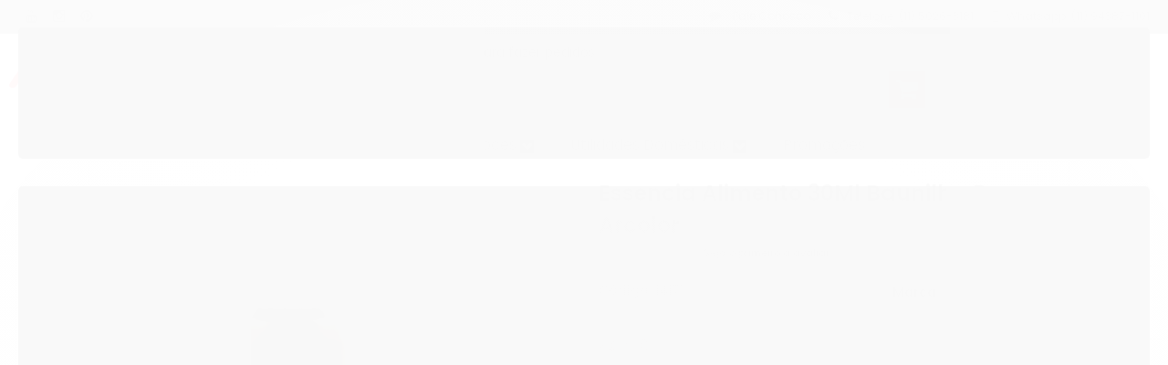

--- FILE ---
content_type: text/html; charset=utf-8
request_url: https://www.mcamicado.com.br/essencia-alimento-30ml-baunilha-branca-arcolor
body_size: 37587
content:

<!DOCTYPE html>
<html lang="pt-br">
  <head>
    <meta charset="utf-8">
    <meta content='width=device-width, initial-scale=1.0, maximum-scale=2.0' name='viewport' />
    <title>Essencia Alimento 30Ml Baunilha Branca - Arcolor - MCamicado | Tradição em preços baixos</title>
    <meta http-equiv="X-UA-Compatible" content="IE=edge">
    <meta name="generator" content="Loja Integrada" />

    <link rel="dns-prefetch" href="https://cdn.awsli.com.br/">
    <link rel="preconnect" href="https://cdn.awsli.com.br/">
    <link rel="preconnect" href="https://fonts.googleapis.com">
    <link rel="preconnect" href="https://fonts.gstatic.com" crossorigin>

    
  
      <meta property="og:url" content="https://www.mcamicado.com.br/essencia-alimento-30ml-baunilha-branca-arcolor" />
      <meta property="og:type" content="website" />
      <meta property="og:site_name" content="MCAMICADO" />
      <meta property="og:locale" content="pt_BR" />
    
  <!-- Metadata para o facebook -->
  <meta property="og:type" content="website" />
  <meta property="og:title" content="Essencia Alimento 30Ml Baunilha Branca - Arcolor" />
  <meta property="og:image" content="https://cdn.awsli.com.br/800x800/2725/2725699/produto/268503333/14171-996ztbz0uk.jpg" />
  <meta name="twitter:card" content="product" />
  
  <meta name="twitter:domain" content="www.mcamicado.com.br" />
  <meta name="twitter:url" content="https://www.mcamicado.com.br/essencia-alimento-30ml-baunilha-branca-arcolor?utm_source=twitter&utm_medium=twitter&utm_campaign=twitter" />
  <meta name="twitter:title" content="Essencia Alimento 30Ml Baunilha Branca - Arcolor" />
  <meta name="twitter:description" content="Arcolor, voce encontra na Mcamicado! Compre direto da 25 de marco sem sair de casa," />
  <meta name="twitter:image" content="https://cdn.awsli.com.br/300x300/2725/2725699/produto/268503333/14171-996ztbz0uk.jpg" />
  <meta name="twitter:label1" content="Código" />
  <meta name="twitter:data1" content="14171" />
  <meta name="twitter:label2" content="Disponibilidade" />
  <meta name="twitter:data2" content="Disponível" />


    
  
    <script>
      setTimeout(function() {
        if (typeof removePageLoading === 'function') {
          removePageLoading();
        };
      }, 7000);
    </script>
  



    

  

    <link rel="canonical" href="https://www.mcamicado.com.br/essencia-alimento-30ml-baunilha-branca-arcolor" />
  



  <meta name="description" content="Arcolor, voce encontra na Mcamicado! Compre direto da 25 de marco sem sair de casa," />
  <meta property="og:description" content="Arcolor, voce encontra na Mcamicado! Compre direto da 25 de marco sem sair de casa," />







  <meta name="robots" content="index, follow" />



    
      
        <link rel="shortcut icon" href="https://cdn.awsli.com.br/2725/2725699/favicon/favicon-koth8vwrrj.png" />
      
      <link rel="icon" href="https://cdn.awsli.com.br/2725/2725699/favicon/favicon-koth8vwrrj.png" sizes="192x192">
    
    
      <meta name="theme-color" content="#C60202">
    

    
      <link rel="stylesheet" href="https://cdn.awsli.com.br/production/static/loja/estrutura/v1/css/all.min.css?v=a8114a3" type="text/css">
    
    <!--[if lte IE 8]><link rel="stylesheet" href="https://cdn.awsli.com.br/production/static/loja/estrutura/v1/css/ie-fix.min.css" type="text/css"><![endif]-->
    <!--[if lte IE 9]><style type="text/css">.lateral-fulbanner { position: relative; }</style><![endif]-->

    
      <link rel="stylesheet" href="https://cdn.awsli.com.br/production/static/loja/estrutura/v1/css/tema-escuro.min.css?v=a8114a3" type="text/css">
    

    
    
      <link href="https://fonts.googleapis.com/css2?family=Open%20Sans:wght@300;400;600;700&display=swap" rel="stylesheet">
    

    
      <link rel="stylesheet" href="https://cdn.awsli.com.br/production/static/loja/estrutura/v1/css/bootstrap-responsive.css?v=a8114a3" type="text/css">
      <link rel="stylesheet" href="https://cdn.awsli.com.br/production/static/loja/estrutura/v1/css/style-responsive.css?v=a8114a3">
    

    <link rel="stylesheet" href="/tema.css?v=20241108-114919">

    

    <script type="text/javascript">
      var LOJA_ID = 2725699;
      var MEDIA_URL = "https://cdn.awsli.com.br/";
      var API_URL_PUBLIC = 'https://api.awsli.com.br/';
      
        var CARRINHO_PRODS = [];
      
      var ENVIO_ESCOLHIDO = 0;
      var ENVIO_ESCOLHIDO_CODE = 0;
      var CONTRATO_INTERNACIONAL = false;
      var CONTRATO_BRAZIL = !CONTRATO_INTERNACIONAL;
      var IS_STORE_ASYNC = true;
      var IS_CLIENTE_ANONIMO = false;
    </script>

    

    <!-- Editor Visual -->
    

    <script>
      

      const isPreview = JSON.parse(sessionStorage.getItem('preview', true));
      if (isPreview) {
        const url = location.href
        location.search === '' && url + (location.search = '?preview=None')
      }
    </script>

    
      <script src="https://cdn.awsli.com.br/production/static/loja/estrutura/v1/js/all.min.js?v=a8114a3"></script>
    
    <!-- HTML5 shim and Respond.js IE8 support of HTML5 elements and media queries -->
    <!--[if lt IE 9]>
      <script src="https://oss.maxcdn.com/html5shiv/3.7.2/html5shiv.min.js"></script>
      <script src="https://oss.maxcdn.com/respond/1.4.2/respond.min.js"></script>
    <![endif]-->

    <link rel="stylesheet" href="https://cdn.awsli.com.br/production/static/loja/estrutura/v1/css/slick.min.css" type="text/css">
    <script src="https://cdn.awsli.com.br/production/static/loja/estrutura/v1/js/slick.min.js?v=a8114a3"></script>
    <link rel="stylesheet" href="https://cdn.awsli.com.br/production/static/css/jquery.fancybox.min.css" type="text/css" />
    <script src="https://cdn.awsli.com.br/production/static/js/jquery/jquery.fancybox.pack.min.js"></script>

    
    

  
  <link rel="stylesheet" href="https://cdn.awsli.com.br/production/static/loja/estrutura/v1/css/imagezoom.min.css" type="text/css">
  <script src="https://cdn.awsli.com.br/production/static/loja/estrutura/v1/js/jquery.imagezoom.min.js"></script>

  <script type="text/javascript">
    var PRODUTO_ID = '268503333';
    var URL_PRODUTO_FRETE_CALCULAR = 'https://www.mcamicado.com.br/carrinho/frete';
    var variacoes = undefined;
    var grades = undefined;
    var imagem_grande = "https://cdn.awsli.com.br/2500x2500/2725/2725699/produto/268503333/14171-996ztbz0uk.jpg";
    var produto_grades_imagens = {};
    var produto_preco_sob_consulta = false;
    var produto_preco = 3.90;
  </script>
  <script type="text/javascript" src="https://cdn.awsli.com.br/production/static/loja/estrutura/v1/js/produto.min.js?v=a8114a3"></script>
  <script type="text/javascript" src="https://cdn.awsli.com.br/production/static/loja/estrutura/v1/js/eventos-pixel-produto.min.js?v=a8114a3"></script>


    
      
        
      
        
      
        <!-- Global site tag (gtag.js) - Google Analytics -->
<script async src="https://www.googletagmanager.com/gtag/js?l=LIgtagDataLayer&id=G-JSYLSJK947"></script>
<script>
  window.LIgtagDataLayer = window.LIgtagDataLayer || [];
  function LIgtag(){LIgtagDataLayer.push(arguments);}
  LIgtag('js', new Date());

  LIgtag('set', {
    'currency': 'BRL',
    'country': 'BR'
  });
  LIgtag('config', 'G-JSYLSJK947');
  LIgtag('config', 'AW-641282449');

  if(window.performance) {
    var timeSincePageLoad = Math.round(performance.now());
    LIgtag('event', 'timing_complete', {
      'name': 'load',
      'time': timeSincePageLoad
    });
  }

  $(document).on('li_view_home', function(_, eventID) {
    LIgtag('event', 'view_home');
  });

  $(document).on('li_select_product', function(_, eventID, data) {
    LIgtag('event', 'select_item', data);
  });

  $(document).on('li_start_contact', function(_, eventID, value) {
    LIgtag('event', 'start_contact', {
      value
    });
  });

  $(document).on('li_view_catalog', function(_, eventID) {
    LIgtag('event', 'view_catalog');
  });

  $(document).on('li_search', function(_, eventID, search_term) {
    LIgtag('event', 'search', {
      search_term
    });
  });

  $(document).on('li_filter_products', function(_, eventID, data) {
    LIgtag('event', 'filter_products', data);
  });

  $(document).on('li_sort_products', function(_, eventID, value) {
    LIgtag('event', 'sort_products', {
      value
    });
  });

  $(document).on('li_view_product', function(_, eventID, item) {
    LIgtag('event', 'view_item', {
      items: [item]
    });
  });

  $(document).on('li_select_variation', function(_, eventID, data) {
    LIgtag('event', 'select_variation', data);
  });

  $(document).on('li_calculate_shipping', function(_, eventID, data) {
    LIgtag('event', 'calculate_shipping', {
      zipcode: data.zipcode
    });
  });

  $(document).on('li_view_cart', function(_, eventID, data) {
    LIgtag('event', 'view_cart', data);
  });

  $(document).on('li_add_to_cart', function(_, eventID, data) {
    LIgtag('event', 'add_to_cart', {
      items: data.items
    });
  });

  $(document).on('li_apply_coupon', function(_, eventID, value) {
    LIgtag('event', 'apply_coupon', {
      value
    });
  });

  $(document).on('li_change_quantity', function(_, eventID, item) {
    LIgtag('event', 'change_quantity', {
      items: [item]
    });
  });

  $(document).on('li_remove_from_cart', function(_, eventID, item) {
    LIgtag('event', 'remove_from_cart', {
      items: [item]
    });
  });

  $(document).on('li_return_home', function(_, eventID) {
    LIgtag('event', 'return_home');
  });

  $(document).on('li_view_checkout', function(_, eventID, data) {
    LIgtag('event', 'begin_checkout', data);
  });

  $(document).on('li_login', function(_, eventID) {
    LIgtag('event', 'login');
  });

  $(document).on('li_change_address', function(_, eventID, value) {
    LIgtag('event', 'change_address', {
      value
    });
  });

  $(document).on('li_change_shipping', function(_, eventID, data) {
    LIgtag('event', 'add_shipping_info', data);
  });

  $(document).on('li_change_payment', function(_, eventID, data) {
    LIgtag('event', 'add_payment_info', data);
  });

  $(document).on('li_start_purchase', function(_, eventID) {
    LIgtag('event', 'start_purchase');
  });

  $(document).on('li_checkout_error', function(_, eventID, value) {
    LIgtag('event', 'checkout_error', {
      value
    });
  });

  $(document).on('li_purchase', function(_, eventID, data) {
    LIgtag('event', 'purchase', data);

    
      LIgtag('event', 'conversion', {
        send_to: 'AW-641282449/X9PbCIS-nLEZEJHj5LEC',
        value: data.value,
        currency: data.currency,
        transaction_id: data.transaction_id
      });
    
  });
</script>
      
    

    
<script>
  var url = '/_events/api/setEvent';

  var sendMetrics = function(event, user = {}) {
    var unique_identifier = uuidv4();

    try {
      var data = {
        request: {
          id: unique_identifier,
          environment: 'production'
        },
        store: {
          id: 2725699,
          name: 'MCAMICADO',
          test_account: false,
          has_meta_app: window.has_meta_app ?? false,
          li_search: true
        },
        device: {
          is_mobile: /Mobi/.test(window.navigator.userAgent),
          user_agent: window.navigator.userAgent,
          ip: '###device_ip###'
        },
        page: {
          host: window.location.hostname,
          path: window.location.pathname,
          search: window.location.search,
          type: 'product',
          title: document.title,
          referrer: document.referrer
        },
        timestamp: '###server_timestamp###',
        user_timestamp: new Date().toISOString(),
        event,
        origin: 'store'
      };

      if (window.performance) {
        var [timing] = window.performance.getEntriesByType('navigation');

        data['time'] = {
          server_response: Math.round(timing.responseStart - timing.requestStart)
        };
      }

      var _user = {},
          user_email_cookie = $.cookie('user_email'),
          user_data_cookie = $.cookie('LI-UserData');

      if (user_email_cookie) {
        var user_email = decodeURIComponent(user_email_cookie);

        _user['email'] = user_email;
      }

      if (user_data_cookie) {
        var user_data = JSON.parse(user_data_cookie);

        _user['logged'] = user_data.logged;
        _user['id'] = user_data.id ?? undefined;
      }

      $.each(user, function(key, value) {
        _user[key] = value;
      });

      if (!$.isEmptyObject(_user)) {
        data['user'] = _user;
      }

      try {
        var session_identifier = $.cookie('li_session_identifier');

        if (!session_identifier) {
          session_identifier = uuidv4();
        };

        var expiration_date = new Date();

        expiration_date.setTime(expiration_date.getTime() + (30 * 60 * 1000)); // 30 minutos

        $.cookie('li_session_identifier', session_identifier, {
          expires: expiration_date,
          path: '/'
        });

        data['session'] = {
          id: session_identifier
        };
      } catch (err) { }

      try {
        var user_session_identifier = $.cookie('li_user_session_identifier');

        if (!user_session_identifier) {
          user_session_identifier = uuidv4();

          $.cookie('li_user_session_identifier', user_session_identifier, {
            path: '/'
          });
        };

        data['user_session'] = {
          id: user_session_identifier
        };
      } catch (err) { }

      var _cookies = {},
          fbc = $.cookie('_fbc'),
          fbp = $.cookie('_fbp');

      if (fbc) {
        _cookies['fbc'] = fbc;
      }

      if (fbp) {
        _cookies['fbp'] = fbp;
      }

      if (!$.isEmptyObject(_cookies)) {
        data['session']['cookies'] = _cookies;
      }

      try {
        var ab_test_cookie = $.cookie('li_ab_test_running');

        if (ab_test_cookie) {
          var ab_test = JSON.parse(atob(ab_test_cookie));

          if (ab_test.length) {
            data['store']['ab_test'] = ab_test;
          }
        }
      } catch (err) { }

      var _utm = {};

      $.each(sessionStorage, function(key, value) {
        if (key.startsWith('utm_')) {
          var name = key.split('_')[1];

          _utm[name] = value;
        }
      });

      if (!$.isEmptyObject(_utm)) {
        data['session']['utm'] = _utm;
      }

      var controller = new AbortController();

      setTimeout(function() {
        controller.abort();
      }, 5000);

      fetch(url, {
        keepalive: true,
        method: 'POST',
        headers: {
          'Content-Type': 'application/json'
        },
        body: JSON.stringify({ data }),
        signal: controller.signal
      });
    } catch (err) { }

    return unique_identifier;
  }
</script>

    
<script>
  (function() {
    var initABTestHandler = function() {
      try {
        if ($.cookie('li_ab_test_running')) {
          return
        };
        var running_tests = [];

        
        
        
        

        var running_tests_to_cookie = JSON.stringify(running_tests);
        running_tests_to_cookie = btoa(running_tests_to_cookie);
        $.cookie('li_ab_test_running', running_tests_to_cookie, {
          path: '/'
        });

        
        if (running_tests.length > 0) {
          setTimeout(function() {
            $.ajax({
              url: "/conta/status"
            });
          }, 500);
        };

      } catch (err) { }
    }
    setTimeout(initABTestHandler, 500);
  }());
</script>

    
<script>
  $(function() {
    // Clicar em um produto
    $('.listagem-item').click(function() {
      var row, column;

      var $list = $(this).closest('[data-produtos-linha]'),
          index = $(this).closest('li').index();

      if($list.find('.listagem-linha').length === 1) {
        var productsPerRow = $list.data('produtos-linha');

        row = Math.floor(index / productsPerRow) + 1;
        column = (index % productsPerRow) + 1;
      } else {
        row = $(this).closest('.listagem-linha').index() + 1;
        column = index + 1;
      }

      var body = {
        item_id: $(this).attr('data-id'),
        item_sku: $(this).find('.produto-sku').text(),
        item_name: $(this).find('.nome-produto').text().trim(),
        item_row: row,
        item_column: column
      };

      var eventID = sendMetrics({
        type: 'event',
        name: 'select_product',
        data: body
      });

      $(document).trigger('li_select_product', [eventID, body]);
    });

    // Clicar no "Fale Conosco"
    $('#modalContato').on('show', function() {
      var value = 'Fale Conosco';

      var eventID = sendMetrics({
        type: 'event',
        name: 'start_contact',
        data: { text: value }
      });

      $(document).trigger('li_start_contact', [eventID, value]);
    });

    // Clicar no WhatsApp
    $('.li-whatsapp a').click(function() {
      var value = 'WhatsApp';

      var eventID = sendMetrics({
        type: 'event',
        name: 'start_contact',
        data: { text: value }
      });

      $(document).trigger('li_start_contact', [eventID, value]);
    });

    
      // Visualizar o produto
      var body = {
        item_id: '268503333',
        item_sku: '14171',
        item_name: 'Essencia Alimento 30Ml Baunilha Branca - Arcolor',
        item_category: '',
        item_type: 'product',
        
          full_price: 3.90,
          promotional_price: null,
          price: 3.90,
        
        quantity: 1
      };

      var params = new URLSearchParams(window.location.search),
          recommendation_shelf = null,
          recommendation = {};

      if (
        params.has('recomendacao_id') &&
        params.has('email_ref') &&
        params.has('produtos_recomendados')
      ) {
        recommendation['email'] = {
          id: params.get('recomendacao_id'),
          email_id: params.get('email_ref'),
          products: $.map(params.get('produtos_recomendados').split(','), function(value) {
            return parseInt(value)
          })
        };
      }

      if (recommendation_shelf) {
        recommendation['shelf'] = recommendation_shelf;
      }

      if (!$.isEmptyObject(recommendation)) {
        body['recommendation'] = recommendation;
      }

      var eventID = sendMetrics({
        type: 'pageview',
        name: 'view_product',
        data: body
      });

      $(document).trigger('li_view_product', [eventID, body]);

      // Calcular frete
      $('#formCalcularCep').submit(function() {
        $(document).ajaxSuccess(function(event, xhr, settings) {
          try {
            var url = new URL(settings.url);

            if(url.pathname !== '/carrinho/frete') return;

            var data = xhr.responseJSON;

            if(data.error) return;

            var params = url.searchParams;

            var body = {
              zipcode: params.get('cep'),
              deliveries: $.map(data, function(delivery) {
                if(delivery.msgErro) return;

                return {
                  id: delivery.id,
                  name: delivery.name,
                  price: delivery.price,
                  delivery_time: delivery.deliveryTime
                };
              })
            };

            var eventID = sendMetrics({
              type: 'event',
              name: 'calculate_shipping',
              data: body
            });

            $(document).trigger('li_calculate_shipping', [eventID, body]);

            $(document).off('ajaxSuccess');
          } catch(error) {}
        });
      });

      // Visualizar compre junto
      $(document).on('buy_together_ready', function() {
        var $buyTogether = $('.compre-junto');

        var observer = new IntersectionObserver(function(entries) {
          entries.forEach(function(entry) {
            if(entry.isIntersecting) {
              var body = {
                title: $buyTogether.find('.compre-junto__titulo').text(),
                id: $buyTogether.data('id'),
                items: $buyTogether.find('.compre-junto__produto').map(function() {
                  var $product = $(this);

                  return {
                    item_id: $product.attr('data-id'),
                    item_sku: $product.attr('data-code'),
                    item_name: $product.find('.compre-junto__nome').text(),
                    full_price: $product.find('.compre-junto__preco--regular').data('price') || null,
                    promotional_price: $product.find('.compre-junto__preco--promocional').data('price') || null
                  };
                }).get()
              };

              var eventID = sendMetrics({
                type: 'event',
                name: 'view_buy_together',
                data: body
              });

              $(document).trigger('li_view_buy_together', [eventID, body]);

              observer.disconnect();
            }
          });
        }, { threshold: 1.0 });

        observer.observe($buyTogether.get(0));

        $('.compre-junto__atributo--grade').click(function(event) {
          if(!event.originalEvent) return;

          var body = {
            grid_name: $(this).closest('.compre-junto__atributos').data('grid'),
            variation_name: $(this).data('variation')
          };

          var eventID = sendMetrics({
            type: 'event',
            name: 'select_buy_together_variation',
            data: body
          });

          $(document).trigger('li_select_buy_together_variation', [eventID, body]);
        });

        $('.compre-junto__atributo--lista').change(function(event) {
          if(!event.originalEvent) return;

          var $selectedOption = $(this).find('option:selected');

          if(!$selectedOption.is('[value]')) return;

          var body = {
            grid_name: $(this).closest('.compre-junto__atributos').data('grid'),
            variation_name: $selectedOption.text()
          };

          var eventID = sendMetrics({
            type: 'event',
            name: 'select_buy_together_variation',
            data: body
          });

          $(document).trigger('li_select_buy_together_variation', [eventID, body]);
        });
      });

      // Selecionar uma variação
      $('.atributo-item').click(function(event) {
        if(!event.originalEvent) return;

        var body = {
          grid_name: $(this).data('grade-nome'),
          variation_name: $(this).data('variacao-nome')
        };

        var eventID = sendMetrics({
          type: 'event',
          name: 'select_variation',
          data: body
        });

        $(document).trigger('li_select_variation', [eventID, body]);
      });
    
  });
</script>


    
	<!-- 21-Checkout e TikTok -->
  
    <script type="text/javascript" charset="utf-8">
      
var devrocket_checkout_direto = false;

// Tik Tok
var devrocket_link_tiktok = 'https://www.tiktok.com/@mcamicado'; 
    </script>
  

	<!-- 19-OcultadorMapa TodasCategorias -->
  
    <script type="text/javascript" charset="utf-8">
      // Ocultar o cálculo de CEP na página de Produto e Carrinho
var devrocket_ocultar_calculo_cep = 'não'; // sim | não

// Mapa na Loja
var devrocket_mapa_loja = true;
var devrocket_mapa_loja_frase = "Onde Estamos | Mapa";
var devrocket_mapa_loja_endereco = "Rua Barão de Drupat, 133, 145, SE - CEP: 01023-001 - São Paulo / SP, Brasil";
var devrocket_mapa_loja_iframe = '<iframe src="https://www.google.com/maps/embed?pb=!1m14!1m8!1m3!1d14630.83435346712!2d-46.6310626!3d-23.5429814!3m2!1i1024!2i768!4f13.1!3m3!1m2!1s0x94ce58ff4678c793%3A0x8cddb42099f44958!2sM.%20Camicado!5e0!3m2!1spt-BR!2sbr!4v1710946746823!5m2!1spt-BR!2sbr" width="600" height="450" style="border:0;" allowfullscreen="" loading="lazy" referrerpolicy="no-referrer-when-downgrade"></iframe>';

// Todas as categorias dentro de "+ Categorias"
var devrocket_menu_mais_categorias = 'sim'; // sim | não
    </script>
  

	<!-- 05-Whats,Tele,Insta, PedidoWhats -->
  
    <script type="text/javascript" charset="utf-8">
      // WhatsApp Flutuante
    var devrocket_whatsapp = {
    numero: '5511943871101',
    mensagem: 'Olá, tudo bem? Gostaria de tirar algumas dúvidas, poderiam me ajudar?!',
    pulse: true
};
// Instagram Flutuante
//    var devrocket_instagram_flutuante = {
//    usuario: 'mcamicado.oficial', /* Nome do usuário do Instagram */
//    pulse: true
//};
// Telegram Flutuante
 //   var devrocket_telegram = {
//    usuario: 'suaContaAqui', /* Nome do usuário do telegram */
//    pulse: false
//};

// Pedidos WhatsApp
    var devrocket_pedidos_whatsapp_listagem_produtos = true;
    var devrocket_pedidos_whatsapp_botao_comprar = true;
    var devrocket_pedidos_whatsapp_listagem_produtos_dados = {
    numero: '5511943871101',
    mensagem: 'Olá, tudo bem? Tenho interesse no produto',
    frase_botao: 'Pedir pelo WhatsApp'
}; 
    </script>
  

	<!-- lojaintegrada-google-shopping -->
  
      <meta name="google-site-verification" content="MECznaND_lg5ozgtmN4yxxj4aAADE1FEToDImHXOr4A" />
  

	<!-- 17-Flag na Página de Produtos -->
  
    <script type="text/javascript" charset="utf-8">
      /*

var devrocket_flag_pagina_produto = [
    {
        produto: 259760957,
        link: "",
        posicao_x: "direita",
        posicao_y: "superior",
        url_img: ""
    },
    {
        produto: 259760957,
        link: "https://devrocket-max-moda.lojaintegrada.com.br/blusas",
        posicao_x: "esquerda",
        posicao_y: "superior",
        url_img: "https://img.theculturetrip.com/450x/smart/wp-content/uploads/2017/06/brazili-flaf.png"
    },
    {
        produto: 259760957,
        link: "",
        posicao_x: "direita",
        posicao_y: "inferior",
        url_img: ""
    }
];

*/
    </script>
  

	<!-- 08-Sobre nós na Home -->
  
    <script type="text/javascript" charset="utf-8">
      // Sobre Nós
var devrocket_sobre_nos = {
    titulo: "Tradição em preços baixos!",
    conteudo: 
    
"<strong>  Conheça a M.CAMICADO <br> </strong> " +
"<br>Desde 1981, a M.CAMICADO tem sido um ponto de referência para uma ampla variedade de produtos a preços imbatíveis. Nossa missão é oferecer aos nossos clientes uma seleção diversificada de produtos, incluindo brinquedos, artigos para festas e utilidades domésticas, tudo enquanto nos esforçamos para nos destacar no mercado como uma empresa diferenciada e confiável. <br>" + 

"<strong>  <br> Visão e Valores <br> </strong> " +
" <br> Na M.CAMICADO, buscamos constantemente trazer as melhores marcas e produtos exclusivos para nossos clientes, tanto no atacado quanto no varejo. Nosso compromisso é proporcionar uma experiência de compra satisfatória, oferecendo uma gama de produtos que atendam às necessidades e desejos de nossos clientes. <br>" +

"<strong>  <br> Nossa História <br> </strong> " +
"<br>A jornada da M.CAMICADO teve início em 1980, quando os três jovens irmãos Minolu, Maria e Marie, trabalhando na feira livre, vislumbraram a oportunidade de estabelecer uma loja para a venda de brinquedos e outros produtos acessíveis. Com coragem e determinação, eles lançaram sua primeira loja em São Paulo, na região da 25 de Março. Ao longo dos anos, adquiriram valiosa experiência nos negócios e persistiram em seu sonho de prosperar no comércio, acreditando firmemente que esse seria o caminho para alcançar seus objetivos de vida. <br>" +
"<br>Na M.CAMICADO, estamos comprometidos em continuar oferecendo produtos de qualidade a preços acessíveis, enquanto mantemos o legado de inovação e excelência que nos tornou uma escolha preferencial para tantos clientes ao longo dos anos. Junte-se a nós e descubra a tradição em preços baixos que define a M.CAMICADO! <br>",
imagem: "https://cdn.awsli.com.br/2725/2725699/arquivos/design-sem-nome--2-.png"
};
    </script>
  

	<!-- 15 - Pagina Extra no Menu -->
  
    <script type="text/javascript" charset="utf-8">
      

//  var devrocket_paginas_extras_menu = [
//    {
//         
//        url: 'https://www.mcamicado.com.br/festa-junina',
//        nome: 'Festa Junina',
//        posicao: 'final',
    },
  //  {
    //    url: 'https://glow-moda-devrocket.lojaintegrada.com.br/vestido-preto-decote-quadrado-com-mangas-em-tule',
    //    nome: 'Lançamentos',
    //    posicao: 'inicio',
//    }
];
    </script>
  

	<!-- 11-TimerRégua de Promoçao -->
  
    <script type="text/javascript" charset="utf-8">
      /* Timer Régua
var devrocket_timer_regua = {
    data : '2022-12-31T20:22:00', 
    titulo : 'Promoção Exclusiva',
    frase : 'Aproveite os melhores produtos com os melhores preços!', 
    cor_fundo : '#e411a7', 
    cor_texto : '#ffffff',
    url: 'https://devrocket-vip-moda.lojaintegrada.com.br/shorts-jeans-com-elastano-azul'
};

*/
    </script>
  

	<!-- 24-Feed das Redes Sociais -->
  
    <script type="text/javascript" charset="utf-8">
      // Feed Redes Sociais
/*var devrocket_feed_conta = {
    frase: 'Siga nosso Instagram',
    conta: '@seuinstagram',
    url: 'https://www.instagram.com/instagram/'
};

var devrocket_feed = [
    {
        img: 'https://cdn.awsli.com.br/1934/1934313/arquivos/post-10-tema-petshop-tray.png',
        url: 'https://www.instagram.com/instagram/'
    },
    {
        img: 'https://cdn.awsli.com.br/1934/1934313/arquivos/post-11-tema-games-tray.png',
        url: ''
    },
    {
        img: 'https://cdn.awsli.com.br/1934/1934313/arquivos/post-12-tema-black-friday-loja-integrada.png',
        url: ''
    },
    {
        img: 'https://cdn.awsli.com.br/1934/1934313/arquivos/post-9-black-friday-2021.png',
        url: ''
    },
    {
        img: 'https://cdn.awsli.com.br/1934/1934313/arquivos/post-1-tema-max-loja-integrada.png',
        url: ''
    },
];

*/
    </script>
  

	<!-- 13-Página Extra no Cabeçalho -->
  
    <script type="text/javascript" charset="utf-8">
      /* Página Extra
var devrocket_paginas_extras_cabecalho = [
    {
        url: 'https://devrocket-vip-moda.lojaintegrada.com.br/pagina/missao-e-valores.html',
        nome: 'Missão e Valores',
    },
    {
        url: 'https://devrocket-vip-moda.lojaintegrada.com.br/pagina/politica-de-privacidade.html',
        nome: 'Política de Privacidade',
    },
    {
        url: 'https://devrocket-vip-moda.lojaintegrada.com.br/pagina/quem-somos.html',
        nome: 'Quem Somos',
    },
    {
        url: 'https://devrocket-vip-moda.lojaintegrada.com.br/pagina/servicos.html',
        nome: 'Serviços',
    },
];


*/
    </script>
  

	<!-- 14-BoxPromoção e Ofertas do Dia -->
  
    <script type="text/javascript" charset="utf-8">
      /* Box de Promoção
var devrocket_produtos_vitrine = {
    produtos: [259760957, , , , ],
    titulo: 'Produtos em Destaque',
    texto: 'Promoção Exclusiva. Aproveite!',
    data_final: '2025-12-31T00:00:00',
    cor_fundo: '#c60202',
    cor_texto: '#ffffff'
};

// Ofertas do Dia
var devrocket_oferta_dia = {
    titulo: 'Promoções Exclusivas',
    cor: '#c60202'
}


*/
    </script>
  

	<!-- 16-Data de Validade Produtos -->
  
    <script type="text/javascript" charset="utf-8">
      // Data de Validade - Produtos
//var devrocket_produtos_validade = [
//    {
//        produto: 152800665,
//        validade: "10/10/2025",
//    },
//    {
//        produto: 152800257,
//        validade: "10/10/2025",
//    },
//    {
//        produto: 152793841,
//        validade: "10/10/2025",
//    },
//];
    </script>
  

	<!-- 22-BannerVid LogoRodape Imgprod -->
  
    <script type="text/javascript" charset="utf-8">
      /* Banner no Vídeo */
    var banner_video = 
        {
            img: 'https://cdn.awsli.com.br/1263/1263467/arquivos/Banner video Moda Platinum (400  400 px) - certo.png',
            url: 'https://devrocket.com.br',
        };

    /* Logo no rodapé */ 
    const devrocket_logo_footer = 'https://cdn.awsli.com.br/2725/2725699/arquivos/mcamicado-logo-desk.png';

   /* Imagem Produto Vertical */
    var orientacao_imagem_produto = 'vertical'; // Qualquer outro valor sera horizontal
    </script>
  

	<!-- 20-Tempori BotãoFixo AlertaFrete -->
  
    <script type="text/javascript" charset="utf-8">
      // Temporizador do Carrinho
var devrocket_temporizador_carrinho = {
    cor_fundo: '#ff0000',
    cor_texto: '#ffffff',
    frase: 'Finalize seu pedido agora! Faltam apenas:', // Frase
    minutos: 10 // Minutos para finalizar
};

// Botão "Comprar Fixo" na listagem de produtos
var devrocket_botao_comprar_fixo = 'sim'; // sim | não
var devrocket_botao_comprar_fixo_mobile = 'sim'; // sim | não

// Alerta de Frete Grátis
var devrocket_alerta_frete_gratis = {
    valor_frete_gratis: 499, // valores sempre com "ponto"
    valor_diferenca: 499, // valores sempre com "ponto"
    cor_texto: '#ffffff',
    cor_fundo: '#ff9900'
};
    </script>
  

	<!-- 02-ProdMob MenuFixo BarraContato -->
  
    <script type="text/javascript" charset="utf-8">
      // Produtos por linha no mobile
var devrocket_produtos_linha_celular = 2;
// Menu Fixo
var devrocket_menu_fixo = true;
// Barra de Contato
var devrocket_barra_contato = true;
// Menu Horizontal
var devrocket_menu_horizontal = true;
    </script>
  

	<!-- 06-Personalização Cores e Frase -->
  
    <script type="text/javascript" charset="utf-8">
      // Personalização de cores
    var devrocket_cor_barra_topo = '#fffff'; // para deixar a cor do barra topo diferente das demais
    var devrocket_cor_menu = '#ffffff'; // para deixar a cor do menu diferente das demais
    var devrocket_cor_rodape = '#fffff'; // para deixar a cor do rodapé diferente das demais
    var devrocket_cor_meio_pagamento = '#ffffff'; // para deixar a cor da barra onde fica os selos de meios de pagamento diferente das demais
    var devrocket_cor_botao_newsletter = '#800303'; // para deixar a cor do botão da newsletter diferente das demais

// Frase de Pix na página do produto
    var frase_pix_comprar = 'Pague também com <img src="https://cdn.awsli.com.br/1934/1934313/arquivos/pix-logo.png" style="height: 22px;" />';
    </script>
  

	<!-- 03-BarraOfertas TimerPromoção -->
  
    <script type="text/javascript" charset="utf-8">
      // Barra de Ofertas
    var devrocket_barra_oferta = {
        frase: '<strong>Frete Grátis<strong> nas compras acima de R$499,00. Pague com <img src="https://cdn.awsli.com.br/1934/1934313/arquivos/pix-2.png" style="height: 18px;" />.',
        cor: '#c60202'
};
// Timer
//    var devrocket_timer_produtos = [
//       {'produto': 259760957, 'data': '2025-12-31T20:22:00', 'frase': 'A Promoção expira em', 'cor_fundo': '#e74c3c', 'cor_texto' : '#ffffff'},
//       {'produto': 259760957, 'data': '2025-12-31T21:22:00', 'frase': 'A Promoção expira em', 'cor_fundo': '#e74c3c', 'cor_texto' : '#ffffff'},
//       {'produto': 259760957, 'data': '2025-12-31T21:22:00', 'frase': 'A Promoção expira em', 'cor_fundo': '#e74c3c', 'cor_texto' : '#ffffff'},

// ];
    </script>
  

	<!-- 04-Rodapé Tabelas de Medidas -->
  
    <script type="text/javascript" charset="utf-8">
      // Rodapé
   var devrocket_instagram = '@mcamicado.oficial';
   var devrocket_horario_atendimento = 'Segunda a quinta das 9h às 17h e às sextas das 9h às 16h';
   var devrocket_whatapp = '(11) 94387-1101 - Chama no Whats!';

// Frase Newsletter
var devrocket_frase_newsletter = '<p>Receba nossas <strong>ofertas, Lançamentos, promoções e muito mais! </strong>. Aproveite!</p>';

// Tabela de Medidas
//    var devrocket_tabela_medidas = {
//    titulo: 'Tabela de Medidas',
//    imagem: 'https://cdn.awsli.com.br/1934/1934313/arquivos/tabela-medidas.jpg',
//    categorias: ['*'] // Para todas as categorias
// };
    </script>
  

	<!-- 23-Dropdown Contato, Promoções -->
  
    <script type="text/javascript" charset="utf-8">
       /* MENU Dropdown Contatos */
    const menu_contatos_ativo = true;
    const menu_contatos_telefone = '(11) 5026-3181';
    const menu_contatos_whatsapp = '(11) 94387-1101';
    const menu_contatos_whatsapp_secundario = '-';  /* deixar um traço " - " para não exibir na loja */
    const menu_contatos_email = 'atendimento@mcamicado.com.br';
    const menu_contatos_atendimento = 'Segunda a quinta das 9h às 17h e às sextas das 9h às 16h';


    /* MENU Dropdown Promoções */
    
    const menu_promocoes_ativo = true;    /* true ou false */
    const menu_promocoes_titulo = '<strong> Favoritos </strong>';
 
    const menu_promocoes_itens = [
        {
           titulo: 'Promoções',
           link: 'https://www.mcamicado.com.br/promocoes',
            img: '',
            svg: `<svg style="margin-bottom: -3px;" xmlns="http://www.w3.org/2000/svg" width="16" height="16" fill="currentColor" class="bi bi-percent" viewBox="0 0 16 16"> <path d="M13.442 2.558a.625.625 0 0 1 0 .884l-10 10a.625.625 0 1 1-.884-.884l10-10a.625.625 0 0 1 .884 0zM4.5 6a1.5 1.5 0 1 1 0-3 1.5 1.5 0 0 1 0 3zm0 1a2.5 2.5 0 1 0 0-5 2.5 2.5 0 0 0 0 5zm7 6a1.5 1.5 0 1 1 0-3 1.5 1.5 0 0 1 0 3zm0 1a2.5 2.5 0 1 0 0-5 2.5 2.5 0 0 0 0 5z"></path></svg>`
        },
        {
            titulo: 'Novidades',
            link: 'https://www.mcamicado.com.br/artigos-de-festa',
            img: '',
            svg: `<svg style="margin-bottom: -3px;" xmlns="http://www.w3.org/2000/svg" width="16" height="16" fill="currentColor" class="bi bi-star" viewBox="0 0 16 16"><path d="M2.866 14.85c-.078.444.36.791.746.593l4.39-2.256 4.389 2.256c.386.198.824-.149.746-.592l-.83-4.73 3.522-3.356c.33-.314.16-.888-.282-.95l-4.898-.696L8.465.792a.513.513 0 0 0-.927 0L5.354 5.12l-4.898.696c-.441.062-.612.636-.283.95l3.523 3.356-.83 4.73zm4.905-2.767-3.686 1.894.694-3.957a.565.565 0 0 0-.163-.505L1.71 6.745l4.052-.576a.525.525 0 0 0 .393-.288L8 2.223l1.847 3.658a.525.525 0 0 0 .393.288l4.052.575-2.906 2.77a.565.565 0 0 0-.163.506l.694 3.957-3.686-1.894a.503.503 0 0 0-.461 0z"></path></svg>`
        },
//      {
//            titulo: 'Ofertas',
//            link: '//',
//            img: 'https://cdn-icons-png.flaticon.com/512/3128/3128568.png',
//            svg: ``
//        }
    ];
    
setInterval(() => {
    if(menu_contatos_whatsapp_secundario == '-'){
        if (document.getElementsByClassName('item-box-contato')[2]) {
            document.getElementsByClassName('item-box-contato')[2].setAttribute('style',"display:none;")            
        }
    }
}, 500);
    </script>
  

	<!-- 18-Ícones Disponibili Títulos -->
  
    <script type="text/javascript" charset="utf-8">
      // Ícone da opção Favoritos
var devrocket_icone_favoritos = 'coração'; // coração | estrela | bandeira

// ícone do Carrinho
var devrocket_icone_carrinho = 'carrinho'; // carrinho | cesta | sacolinha

// Opção de fechamento da forma de pagamento na página de produto
var devrocket_compactar_formas_pagamento = 'aberto'; // aberto | fechado

// Retirar itens do menu principal
var devrocket_retirar_itens_menu = ["Casacos", "Jaquetas", "Saias"];

// Disponibilidade de estoque nas variações do Produto
var devrocket_disponibilidade_estoque_variacoes_produtos = 'sim'; // sim | não 

// Alterar os títulos das Vitrines
var devrocket_titulos_vitrines = ["Novidades", "Mais Vendidos", "Destaques", "Depoimentos de quem Já Comprou"];

// Alterar os títulos do rodapé
var devrocket_titulos_rodape = [
    "Nossas Categorias", // Categorias
    "Institucional", // Conteúdo
    "Sobre Nós", // Sobre a loja
    "Horário de Atendimento", // Horário de Atendimento
    "Chama WhatsApp", // WhatsApp
    "Nossas Redes Sociais", // Social
    "Siga no Instagram", // Siga nosso Instagram
    "Rastreie seu Pedido (Correios)" // Rastreio de Pedidos
];
    </script>
  

	<!-- 01-Menu, Rastreio, Vídeo e Selos -->
  
    <script type="text/javascript" charset="utf-8">
      // Menu
    var devrocket_itens_menu = 8;
    var devrocket_itens_menu_texto = '+ Categorias';
// Rastreio e Vídeo
    var devrocket_rastreio_correios = true;
    var devrocket_url_youtube = 'https://www.youtube.com/watch?v=u5AJHgYHPw4';
// Selos
    var devrocket_formas_envio = [
        'https://cdn.awsli.com.br/1197/1197939/arquivos/_sedex.png',
        'https://cdn.awsli.com.br/1197/1197939/arquivos/pac.png'
    ];
    </script>
  

	<!-- 12-Carrossel de Categorias -->
  
    <script type="text/javascript" charset="utf-8">
      // Carrossel de Categorias
var devrocket_carrossel_categorias_posicao = 'cabecalho'; // cabecalho | rodape
var devrocket_carrossel_categorias_titulo = 'Conheça nossas Coleções';
var devrocket_carrossel_categorias = [
    {
        img: 'https://cdn.awsli.com.br/2725/2725699/arquivos/categoriabalao.png',
        url: 'https://www.mcamicado.com.br/bal-es',
        titulo: 'Baloes',
    },
    {
        img: 'https://cdn.awsli.com.br/2725/2725699/arquivos/categoriadescartaveis.png',
        url: 'https://www.mcamicado.com.br/descart-veis',
        titulo: 'Descartáveis',
    },
    {
        img: 'https://cdn.awsli.com.br/2725/2725699/arquivos/categorialembrancinha.png',
        url: 'https://www.mcamicado.com.br/categoria/22756182.html',
        titulo: 'Lembranças de Aniversário',
    },
    {
        img: 'https://cdn.awsli.com.br/2725/2725699/arquivos/categoriamarshmallow.png',
        url: 'https://www.mcamicado.com.br/marshmallow',
        titulo: 'Doces',
    },
    {
        img: 'https://cdn.awsli.com.br/2725/2725699/arquivos/categoriabrinquedos.png',
        url: 'https://www.mcamicado.com.br/brinquedos',
        titulo: 'Brinquedos',
    },
    {
        img: 'https://cdn.awsli.com.br/2725/2725699/arquivos/categoriautilidades.png',
        url: 'https://www.mcamicado.com.br/utilidades-dom-sticas',
        titulo: 'Utilidades',
    },    
    
];



    </script>
  

	<!-- 07-DepoimentoCliente, ÍconesCat -->
  
    <script type="text/javascript" charset="utf-8">
      //  Depoimentos de Clientes
var  depoimentos = [
        {
            imagem: '',
            nome: 'Neide M. ',
            mensagem: 'Muito bom . O prazo da entrega , a embalagem . Gostei muito ',
            localidade: 'são paulo - sp',
            estrelas: 5
        },
        
        {
            imagem: '',
            nome: 'Silvana G ',
            mensagem: 'Ótima loja, preço acessível, produtos de qualidade. ',
            localidade: 'são paulo - sp',
            estrelas: 5
        },
        
        {
            imagem: '',
            nome: 'Shirley A.',
            mensagem: ' Gostaria de falar do atendimento da loja. Um ótimo atendimento, funcionários Sempre solícitos no intuito de resolver e esclarecer nossas dúvidas. Ótimo atendimento estão de parabéns.',
            localidade: 'são paulo - sp',
            estrelas: 5
        },
        
        {
            imagem: '',
            nome: 'Narani F ',
            mensagem: 'Ótimo e facilita a vida para organizar a festa.',
            localidade: 'são paulo - sp',
            estrelas: 5
        },
        
           
        
        
    ];

// Imagens Categorias
    var devrocket_imagens_categoria = [
    'https://cdn.awsli.com.br/2725/2725699/arquivos/confete.png',
    'https://cdn.awsli.com.br/2725/2725699/arquivos/brinquedo-png.webp',
    'https://cdn.awsli.com.br/2725/2725699/arquivos/copo-de-plastico.png',
    'https://cdn.awsli.com.br/2725/2725699/arquivos/doces.png',
//    'https://cdn.awsli.com.br/2725/2725699/arquivos/caderno.png',
    'https://cdn.awsli.com.br/2725/2725699/arquivos/recipientes2.png',
    'https://cdn.awsli.com.br/2725/2725699/arquivos/desconto.png',
   ];

// Posição de apresentação dos ícones
    var devrocket_imagens_categoria_posicao = 'esquerda'; /* esquerda | centro | direita */
/* Quando deixar na posição "centro", alterar o valor de "--devrocket-imagem-categoria-espaco-abaixo" para "0px" */
    </script>
  

	<!-- Banners Seções e Home Mobile -->
  
    <script type="text/javascript" charset="utf-8">
      // Banners Após lançamentos
devrocket_lancamentos = {
    lancamento : true,
    area : 'lancamento',
    img1 : 'https://cdn.awsli.com.br/2725/2725699/arquivos/banner_vitrine_-_whatsapp.png',
    link1 : "https://api.whatsapp.com/send?phone=5511943871101&text=Ol%C3%A1,%20tudo%20bem?%20Gostaria%20de%20tirar%20algumas%20d%C3%BAvidas,%20poderiam%20me%20ajudar?!",
    img2 : '',
    link2 : '',
    img3: '',
    link3: ''
};
    
// Banners após mais vendidos
devrocket_mais_vendidos = {
    maisvendido : true,
    area : 'mas-vendido',
    img1 :'https://cdn.awsli.com.br/2725/2725699/arquivos/mini-banner-4---loja-1-.png',
    link1 : "https://api.whatsapp.com/send?phone=5511963763709&text=Ol%C3%A1,%20tudo%20bem?%20Gostaria%20de%20tirar%20algumas%20d%C3%BAvidas,%20poderiam%20me%20ajudar?!",
    img2 : 'https://cdn.awsli.com.br/2725/2725699/arquivos/mini-bannerr-5---loja-2.png',
    link2 : 'https://api.whatsapp.com/send?phone=5511975749701&text=Ol%C3%A1,%20tudo%20bem?%20Gostaria%20de%20tirar%20algumas%20d%C3%BAvidas,%20poderiam%20me%20ajudar?!',
    img3: '',
    link3: ''
};
    
// Banners após destaques
devrocket_destaques = {
    destaque : true,
    area : 'destaque',
    img1 :'https://cdn.awsli.com.br/2725/2725699/arquivos/mini-bannerr-6---kit-descart-veiss.png',
    link1 : "https://www.mcamicado.com.br/descart-veis",
    img2 : 'https://cdn.awsli.com.br/2725/2725699/arquivos/mini-banner-7---baleiro-de-papel.png',
    link2 : 'https://www.mcamicado.com.br/buscar?q=baleiro',
    img3: 'https://cdn.awsli.com.br/2725/2725699/arquivos/mini-banner-8---painel-de-tnt.png',
    link3: 'https://www.mcamicado.com.br/buscar?q=painel+TNT'
};
  
// Banners Home Mobile 
devrocket_banner_mobile = [
          {    
        link : "https://www.mcamicado.com.br/kit-balao-2026-16-pol-prata",
        img:"https://cdn.awsli.com.br/2725/2725699/arquivos/6-3-.png"
    },
        {
        link : "https://www.mcamicado.com.br/buscar?q=oculos",
        img: "https://cdn.awsli.com.br/2725/2725699/arquivos/9-1-.png"
    },
    {
        link : "https://www.mcamicado.com.br/bal-es",
        img: "https://cdn.awsli.com.br/2725/2725699/arquivos/banner-balao-mobile-mcamicado.png"
    },
    {    
        link : "https://www.mcamicado.com.br/buscar?q=perfumes",
        img:"https://cdn.awsli.com.br/2725/2725699/arquivos/banner_novidades_portaperfumes_quadrado.png"
    },
    {
        link : "https://www.mcamicado.com.br/buscar?q=stitch",
        img:"https://cdn.awsli.com.br/2725/2725699/arquivos/stitch.png"
    },
    {    
        link : "",
        img:"https://cdn.awsli.com.br/2725/2725699/arquivos/frete_gratis_199.png"
    },


];  
    </script>
  


    
      
        <link href="//cdn.awsli.com.br/temasv2/4566/__theme_custom.css?v=1687291669" rel="stylesheet" type="text/css">
<script src="//cdn.awsli.com.br/temasv2/4566/__theme_custom.js?v=1687291669"></script>
      
    

    
      <link rel="stylesheet" href="/avancado.css?v=20241108-114919" type="text/css" />
    

    

    
  <link rel="manifest" href="/manifest.json" />




  </head>
  <body class="pagina-produto produto-268503333 tema-transparente  ">
    <div id="fb-root"></div>
    
  
    <div id="full-page-loading">
      <div class="conteiner" style="height: 100%;">
        <div class="loading-placeholder-content">
          <div class="loading-placeholder-effect loading-placeholder-header"></div>
          <div class="loading-placeholder-effect loading-placeholder-body"></div>
        </div>
      </div>
      <script>
        var is_full_page_loading = true;
        function removePageLoading() {
          if (is_full_page_loading) {
            try {
              $('#full-page-loading').remove();
            } catch(e) {}
            try {
              var div_loading = document.getElementById('full-page-loading');
              if (div_loading) {
                div_loading.remove();
              };
            } catch(e) {}
            is_full_page_loading = false;
          };
        };
        $(function() {
          setTimeout(function() {
            removePageLoading();
          }, 1);
        });
      </script>
      <style>
        #full-page-loading { position: fixed; z-index: 9999999; margin: auto; top: 0; left: 0; bottom: 0; right: 0; }
        #full-page-loading:before { content: ''; display: block; position: fixed; top: 0; left: 0; width: 100%; height: 100%; background: rgba(255, 255, 255, .98); background: radial-gradient(rgba(255, 255, 255, .99), rgba(255, 255, 255, .98)); }
        .loading-placeholder-content { height: 100%; display: flex; flex-direction: column; position: relative; z-index: 1; }
        .loading-placeholder-effect { background-color: #F9F9F9; border-radius: 5px; width: 100%; animation: pulse-loading 1.5s cubic-bezier(0.4, 0, 0.6, 1) infinite; }
        .loading-placeholder-content .loading-placeholder-body { flex-grow: 1; margin-bottom: 30px; }
        .loading-placeholder-content .loading-placeholder-header { height: 20%; min-height: 100px; max-height: 200px; margin: 30px 0; }
        @keyframes pulse-loading{50%{opacity:.3}}
      </style>
    </div>
  



    
      
        




<div class="barra-inicial fundo-secundario">
  <div class="conteiner">
    <div class="row-fluid">
      <div class="lista-redes span3 hidden-phone">
        
          <ul>
            
            
            
            
              <li>
                <a href="https://youtube.com.br/@m.camicado8884" target="_blank" aria-label="Siga nos no Youtube"><i class="icon-youtube"></i></a>
              </li>
            
            
              <li>
                <a href="https://instagram.com/mcamicado.oficial" target="_blank" aria-label="Siga nos no Instagram"><i class="icon-instagram"></i></a>
              </li>
            
            
              <li>
                <a href="https://pinterest.com/atacadista" target="_blank" aria-label="Siga nos no Pinterest"><i class="icon-pinterest"></i></a>
              </li>
            
            
          </ul>
        
      </div>
      <div class="canais-contato span9">
        <ul>
          <li class="hidden-phone">
            <a href="#modalContato" data-toggle="modal" data-target="#modalContato">
              <i class="icon-comment"></i>
              Fale Conosco
            </a>
          </li>
          
            <li>
              <span>
                <i class="icon-phone"></i>Telefone: (11) 5026-3181
              </span>
            </li>
          
          
            <li class="tel-whatsapp">
              <span>
                <i class="fa fa-whatsapp"></i>Whatsapp: (11) 94387-1101
              </span>
            </li>
          
          
        </ul>
      </div>
    </div>
  </div>
</div>

      
    

    <div class="conteiner-principal">
      
        
          
<div id="cabecalho">

  <div class="atalhos-mobile visible-phone fundo-secundario borda-principal">
    <ul>

      <li><a href="https://www.mcamicado.com.br/" class="icon-home"> </a></li>
      
      <li class="fundo-principal"><a href="https://www.mcamicado.com.br/carrinho/index" class="icon-shopping-cart"> </a></li>
      
      
        <li class="menu-user-logged" style="display: none;"><a href="https://www.mcamicado.com.br/conta/logout" class="icon-signout menu-user-logout"> </a></li>
      
      
      <li><a href="https://www.mcamicado.com.br/conta/index" class="icon-user"> </a></li>
      
      <li class="vazia"><span>&nbsp;</span></li>

    </ul>
  </div>

  <div class="conteiner">
    <div class="row-fluid">
      <div class="span3">
        <h2 class="logo cor-secundaria">
          <a href="https://www.mcamicado.com.br/" title="MCAMICADO">
            
            <img src="https://cdn.awsli.com.br/400x300/2725/2725699/logo/mcamicado-logo-desk-4syskdlld8.png" alt="MCAMICADO" />
            
          </a>
        </h2>


      </div>

      <div class="conteudo-topo span9">
        <div class="superior row-fluid hidden-phone">
          <div class="span8">
            
              
                <div class="btn-group menu-user-logged" style="display: none;">
                  <a href="https://www.mcamicado.com.br/conta/index" class="botao secundario pequeno dropdown-toggle" data-toggle="dropdown">
                    Olá, <span class="menu-user-name"></span>
                    <span class="icon-chevron-down"></span>
                  </a>
                  <ul class="dropdown-menu">
                    <li>
                      <a href="https://www.mcamicado.com.br/conta/index" title="Minha conta">Minha conta</a>
                    </li>
                    
                      <li>
                        <a href="https://www.mcamicado.com.br/conta/pedido/listar" title="Minha conta">Meus pedidos</a>
                      </li>
                    
                    <li>
                      <a href="https://www.mcamicado.com.br/conta/favorito/listar" title="Meus favoritos">Meus favoritos</a>
                    </li>
                    <li>
                      <a href="https://www.mcamicado.com.br/conta/logout" title="Sair" class="menu-user-logout">Sair</a>
                    </li>
                  </ul>
                </div>
              
              
                <a href="https://www.mcamicado.com.br/conta/login" class="bem-vindo cor-secundaria menu-user-welcome">
                  Bem-vindo, <span class="cor-principal">identifique-se</span> para fazer pedidos
                </a>
              
            
          </div>
          <div class="span4">
            <ul class="acoes-conta borda-alpha">
              
                <li>
                  <i class="icon-list fundo-principal"></i>
                  <a href="https://www.mcamicado.com.br/conta/pedido/listar" class="cor-secundaria">Meus Pedidos</a>
                </li>
              
              
                <li>
                  <i class="icon-user fundo-principal"></i>
                  <a href="https://www.mcamicado.com.br/conta/index" class="cor-secundaria">Minha Conta</a>
                </li>
              
            </ul>
          </div>
        </div>

        <div class="inferior row-fluid ">
          <div class="span8 busca-mobile">
            <a href="javascript:;" class="atalho-menu visible-phone icon-th botao principal"> </a>

            <div class="busca borda-alpha">
              <form id="form-buscar" action="/buscar" method="get">
                <input id="auto-complete" type="text" name="q" placeholder="Digite o que você procura" value="" autocomplete="off" maxlength="255" />
                <button class="botao botao-busca icon-search fundo-secundario" aria-label="Buscar"></button>
              </form>
            </div>

          </div>

          
            <div class="span4 hidden-phone">
              

  <div class="carrinho vazio">
    
      <a href="https://www.mcamicado.com.br/carrinho/index">
        <i class="icon-shopping-cart fundo-principal"></i>
        <strong class="qtd-carrinho titulo cor-secundaria" style="display: none;">0</strong>
        <span style="display: none;">
          
            <b class="titulo cor-secundaria"><span>Meu Carrinho</span></b>
          
          <span class="cor-secundaria">Produtos adicionados</span>
        </span>
        
          <span class="titulo cor-secundaria vazio-text">Carrinho vazio</span>
        
      </a>
    
    <div class="carrinho-interno-ajax"></div>
  </div>
  
<div class="minicart-placeholder" style="display: none;">
  <div class="carrinho-interno borda-principal">
    <ul>
      <li class="minicart-item-modelo">
        
          <div class="preco-produto com-promocao destaque-parcela ">
            <div>
              <s class="preco-venda">
                R$ --PRODUTO_PRECO_DE--
              </s>
              <strong class="preco-promocional cor-principal">
                R$ --PRODUTO_PRECO_POR--
              </strong>
            </div>
          </div>
        
        <a data-href="--PRODUTO_URL--" class="imagem-produto">
          <img data-src="https://cdn.awsli.com.br/64x64/--PRODUTO_IMAGEM--" alt="--PRODUTO_NOME--" />
        </a>
        <a data-href="--PRODUTO_URL--" class="nome-produto cor-secundaria">
          --PRODUTO_NOME--
        </a>
        <div class="produto-sku hide">--PRODUTO_SKU--</div>
      </li>
    </ul>
    <div class="carrinho-rodape">
      <span class="carrinho-info">
        
          <i>--CARRINHO_QUANTIDADE-- produto no carrinho</i>
        
        
          
            <span class="carrino-total">
              Total: <strong class="titulo cor-principal">R$ --CARRINHO_TOTAL_ITENS--</strong>
            </span>
          
        
      </span>
      <a href="https://www.mcamicado.com.br/carrinho/index" class="botao principal">
        
          <i class="icon-shopping-cart"></i>Ir para o carrinho
        
      </a>
    </div>
  </div>
</div>



            </div>
          
        </div>

      </div>
    </div>
    


  
    
      
<div class="menu superior">
  <ul class="nivel-um">
    


    

  


    
      <li class="categoria-id-22743819 com-filho borda-principal">
        <a href="https://www.mcamicado.com.br/artigos-de-festa" title="Artigos de Festa">
          <strong class="titulo cor-secundaria">Artigos de Festa</strong>
          
            <i class="icon-chevron-down fundo-secundario"></i>
          
        </a>
        
          <ul class="nivel-dois borda-alpha">
            

  <li class="categoria-id-22743827 ">
    <a href="https://www.mcamicado.com.br/15-anos" title="15 Anos">
      
      15 Anos
    </a>
    
  </li>

  <li class="categoria-id-22756180 com-filho">
    <a href="https://www.mcamicado.com.br/None-" title="Aniversário">
      
        <i class="icon-chevron-right fundo-secundario"></i>
      
      Aniversário
    </a>
    
      <ul class="nivel-tres">
        
          

  <li class="categoria-id-22756182 ">
    <a href="https://www.mcamicado.com.br/None--" title="Lembrancinhas">
      
      Lembrancinhas
    </a>
    
  </li>

  <li class="categoria-id-22756183 ">
    <a href="https://www.mcamicado.com.br/None---" title="Personagens">
      
      Personagens
    </a>
    
  </li>

  <li class="categoria-id-22756184 ">
    <a href="https://www.mcamicado.com.br/None" title="Temático">
      
      Temático
    </a>
    
  </li>


        
      </ul>
    
  </li>

  <li class="categoria-id-22743918 ">
    <a href="https://www.mcamicado.com.br/baleiros-e-suqueiras" title="Baleiros e Suqueiras">
      
      Baleiros e Suqueiras
    </a>
    
  </li>

  <li class="categoria-id-22743829 com-filho">
    <a href="https://www.mcamicado.com.br/bal-es" title="Balões">
      
        <i class="icon-chevron-right fundo-secundario"></i>
      
      Balões
    </a>
    
      <ul class="nivel-tres">
        
          

  <li class="categoria-id-22743904 ">
    <a href="https://www.mcamicado.com.br/acess-rios" title="Acessórios">
      
      Acessórios
    </a>
    
  </li>

  <li class="categoria-id-22938792 ">
    <a href="https://www.mcamicado.com.br/latex-cores-candy" title="Latex - Cores Candy">
      
      Latex - Cores Candy
    </a>
    
  </li>

  <li class="categoria-id-22938790 ">
    <a href="https://www.mcamicado.com.br/latex-cores-metalicas" title="Latex - Cores Metálicas">
      
      Latex - Cores Metálicas
    </a>
    
  </li>

  <li class="categoria-id-22938793 ">
    <a href="https://www.mcamicado.com.br/latex-cores-neon" title="Latex - Cores Neon">
      
      Latex - Cores Neon
    </a>
    
  </li>

  <li class="categoria-id-22743905 ">
    <a href="https://www.mcamicado.com.br/l-tex" title="Latex - Cores Sólidas">
      
      Latex - Cores Sólidas
    </a>
    
  </li>

  <li class="categoria-id-22743906 ">
    <a href="https://www.mcamicado.com.br/met-licos" title="Metálicos">
      
      Metálicos
    </a>
    
  </li>


        
      </ul>
    
  </li>

  <li class="categoria-id-22743919 ">
    <a href="https://www.mcamicado.com.br/bandejas-e-suporte" title="Bandeja e Suporte">
      
      Bandeja e Suporte
    </a>
    
  </li>

  <li class="categoria-id-22743830 ">
    <a href="https://www.mcamicado.com.br/batizado" title="Batizado">
      
      Batizado
    </a>
    
  </li>

  <li class="categoria-id-22743920 ">
    <a href="https://www.mcamicado.com.br/cachep-s-e-vaso" title="Cachepô e Vaso">
      
      Cachepô e Vaso
    </a>
    
  </li>

  <li class="categoria-id-22743831 ">
    <a href="https://www.mcamicado.com.br/carnaval" title="Carnaval">
      
      Carnaval
    </a>
    
  </li>

  <li class="categoria-id-22743832 com-filho">
    <a href="https://www.mcamicado.com.br/casamentos-e-formaturas" title="Casamentos e Formaturas">
      
        <i class="icon-chevron-right fundo-secundario"></i>
      
      Casamentos e Formaturas
    </a>
    
      <ul class="nivel-tres">
        
          

  <li class="categoria-id-22743909 ">
    <a href="https://www.mcamicado.com.br/adere-os-pista" title="Adereços Pista">
      
      Adereços Pista
    </a>
    
  </li>

  <li class="categoria-id-22743910 ">
    <a href="https://www.mcamicado.com.br/ch--bar" title="Chá Bar">
      
      Chá Bar
    </a>
    
  </li>

  <li class="categoria-id-22743911 ">
    <a href="https://www.mcamicado.com.br/ch--de-lingerie" title="Chá de Lingerie">
      
      Chá de Lingerie
    </a>
    
  </li>

  <li class="categoria-id-22743912 ">
    <a href="https://www.mcamicado.com.br/decora-o-22743912" title="Decoração">
      
      Decoração
    </a>
    
  </li>

  <li class="categoria-id-22743913 ">
    <a href="https://www.mcamicado.com.br/despedida-de-solteiro" title="Despedida de Solteiro">
      
      Despedida de Solteiro
    </a>
    
  </li>

  <li class="categoria-id-22743914 ">
    <a href="https://www.mcamicado.com.br/forminhas" title="Forminhas">
      
      Forminhas
    </a>
    
  </li>

  <li class="categoria-id-22743915 ">
    <a href="https://www.mcamicado.com.br/lembrancinhas-22743915" title="Lembrancinhas">
      
      Lembrancinhas
    </a>
    
  </li>


        
      </ul>
    
  </li>

  <li class="categoria-id-22743833 ">
    <a href="https://www.mcamicado.com.br/ch--de-bebe-e-ch--revela-o" title="Chá de Bebe ou Revelação">
      
      Chá de Bebe ou Revelação
    </a>
    
  </li>

  <li class="categoria-id-22743921 ">
    <a href="https://www.mcamicado.com.br/complementos-de-mesa" title="Decoração de Mesa">
      
      Decoração de Mesa
    </a>
    
  </li>

  <li class="categoria-id-22743923 ">
    <a href="https://www.mcamicado.com.br/enfeites-de-teto" title="Decoracao teto e parede">
      
      Decoracao teto e parede
    </a>
    
  </li>

  <li class="categoria-id-22743922 ">
    <a href="https://www.mcamicado.com.br/embalagens-para-doces" title="Embalagem para Doces">
      
      Embalagem para Doces
    </a>
    
  </li>

  <li class="categoria-id-22743835 ">
    <a href="https://www.mcamicado.com.br/festa-junina" title="Festa Junina">
      
      Festa Junina
    </a>
    
  </li>

  <li class="categoria-id-22743836 ">
    <a href="https://www.mcamicado.com.br/halloween" title="Halloween">
      
      Halloween
    </a>
    
  </li>

  <li class="categoria-id-22743837 ">
    <a href="https://www.mcamicado.com.br/natal" title="Natal">
      
      Natal
    </a>
    
  </li>

  <li class="categoria-id-22743838 ">
    <a href="https://www.mcamicado.com.br/pascoa" title="Pascoa">
      
      Pascoa
    </a>
    
  </li>

  <li class="categoria-id-22743924 ">
    <a href="https://www.mcamicado.com.br/velas-e-bolo-cenogr-ficos" title="Velas e Bolo Cenográficos">
      
      Velas e Bolo Cenográficos
    </a>
    
  </li>


          </ul>
        
      </li>
    
      <li class="categoria-id-22743820 com-filho borda-principal">
        <a href="https://www.mcamicado.com.br/brinquedos" title="Brinquedos">
          <strong class="titulo cor-secundaria">Brinquedos</strong>
          
            <i class="icon-chevron-down fundo-secundario"></i>
          
        </a>
        
          <ul class="nivel-dois borda-alpha">
            

  <li class="categoria-id-22743839 com-filho">
    <a href="https://www.mcamicado.com.br/atividades" title="Atividades">
      
        <i class="icon-chevron-right fundo-secundario"></i>
      
      Atividades
    </a>
    
      <ul class="nivel-tres">
        
          

  <li class="categoria-id-22743925 ">
    <a href="https://www.mcamicado.com.br/bolas" title="Bolas">
      
      Bolas
    </a>
    
  </li>

  <li class="categoria-id-22743926 ">
    <a href="https://www.mcamicado.com.br/bolha-de-sab-o" title="Bolha de Sabão">
      
      Bolha de Sabão
    </a>
    
  </li>

  <li class="categoria-id-22743927 ">
    <a href="https://www.mcamicado.com.br/jogos-22743927" title="Jogos">
      
      Jogos
    </a>
    
  </li>

  <li class="categoria-id-22756188 ">
    <a href="https://www.mcamicado.com.br/categoria/22756188.html" title="Lançadores (Nerf)">
      
      Lançadores (Nerf)
    </a>
    
  </li>

  <li class="categoria-id-22743928 ">
    <a href="https://www.mcamicado.com.br/lan-ador-nerf" title="Lançador Nerf">
      
      Lançador Nerf
    </a>
    
  </li>

  <li class="categoria-id-22743929 ">
    <a href="https://www.mcamicado.com.br/lousa" title="Lousa">
      
      Lousa
    </a>
    
  </li>

  <li class="categoria-id-22743930 ">
    <a href="https://www.mcamicado.com.br/massinha" title="Massinha">
      
      Massinha
    </a>
    
  </li>

  <li class="categoria-id-22743931 ">
    <a href="https://www.mcamicado.com.br/mesa-de-pebolim" title="Mesa de Pebolim">
      
      Mesa de Pebolim
    </a>
    
  </li>

  <li class="categoria-id-22743932 ">
    <a href="https://www.mcamicado.com.br/mesa-de-snooker" title="Mesa de Snooker">
      
      Mesa de Snooker
    </a>
    
  </li>


        
      </ul>
    
  </li>

  <li class="categoria-id-22743840 com-filho">
    <a href="https://www.mcamicado.com.br/avi-es-e-motos" title="Aviões e Motos">
      
        <i class="icon-chevron-right fundo-secundario"></i>
      
      Aviões e Motos
    </a>
    
      <ul class="nivel-tres">
        
          

  <li class="categoria-id-22743933 ">
    <a href="https://www.mcamicado.com.br/avi-es" title="Aviões">
      
      Aviões
    </a>
    
  </li>

  <li class="categoria-id-22743934 ">
    <a href="https://www.mcamicado.com.br/motos" title="Motos">
      
      Motos
    </a>
    
  </li>


        
      </ul>
    
  </li>

  <li class="categoria-id-22743841 com-filho">
    <a href="https://www.mcamicado.com.br/bebes" title="Bebes">
      
        <i class="icon-chevron-right fundo-secundario"></i>
      
      Bebes
    </a>
    
      <ul class="nivel-tres">
        
          

  <li class="categoria-id-22743935 ">
    <a href="https://www.mcamicado.com.br/educativos-22743935" title="Educativos">
      
      Educativos
    </a>
    
  </li>

  <li class="categoria-id-22743936 ">
    <a href="https://www.mcamicado.com.br/mordedores-e-outros" title="Mordedores e Outros">
      
      Mordedores e Outros
    </a>
    
  </li>

  <li class="categoria-id-22743937 ">
    <a href="https://www.mcamicado.com.br/musicais-com-luzes-e-sons" title="Musicais Com Luzes e Sons">
      
      Musicais Com Luzes e Sons
    </a>
    
  </li>

  <li class="categoria-id-22743938 ">
    <a href="https://www.mcamicado.com.br/para-o-banho" title="Para O Banho">
      
      Para O Banho
    </a>
    
  </li>


        
      </ul>
    
  </li>

  <li class="categoria-id-22756189 com-filho">
    <a href="https://www.mcamicado.com.br/categoria/22756189.html" title="Bebês">
      
        <i class="icon-chevron-right fundo-secundario"></i>
      
      Bebês
    </a>
    
      <ul class="nivel-tres">
        
          

  <li class="categoria-id-22756190 ">
    <a href="https://www.mcamicado.com.br/categoria/22756190.html" title="Educativos">
      
      Educativos
    </a>
    
  </li>

  <li class="categoria-id-22756191 ">
    <a href="https://www.mcamicado.com.br/categoria/22756191.html" title="Mordedores e Outros">
      
      Mordedores e Outros
    </a>
    
  </li>

  <li class="categoria-id-22756192 ">
    <a href="https://www.mcamicado.com.br/categoria/22756192.html" title="Musicais com Luzes e Sons">
      
      Musicais com Luzes e Sons
    </a>
    
  </li>


        
      </ul>
    
  </li>

  <li class="categoria-id-22743842 ">
    <a href="https://www.mcamicado.com.br/bicicletas" title="Bicicletas">
      
      Bicicletas
    </a>
    
  </li>

  <li class="categoria-id-22743843 com-filho">
    <a href="https://www.mcamicado.com.br/bonecas" title="Bonecas">
      
        <i class="icon-chevron-right fundo-secundario"></i>
      
      Bonecas
    </a>
    
      <ul class="nivel-tres">
        
          

  <li class="categoria-id-22743939 ">
    <a href="https://www.mcamicado.com.br/acess-rios-22743939" title="Acessórios">
      
      Acessórios
    </a>
    
  </li>

  <li class="categoria-id-22743940 ">
    <a href="https://www.mcamicado.com.br/bonecas-22743940" title="Bonecas">
      
      Bonecas
    </a>
    
  </li>

  <li class="categoria-id-22743941 ">
    <a href="https://www.mcamicado.com.br/bonecos" title="Bonecos">
      
      Bonecos
    </a>
    
  </li>


        
      </ul>
    
  </li>

  <li class="categoria-id-22743844 com-filho">
    <a href="https://www.mcamicado.com.br/caminh-es-e-tratores" title="Caminhões e Tratores">
      
        <i class="icon-chevron-right fundo-secundario"></i>
      
      Caminhões e Tratores
    </a>
    
      <ul class="nivel-tres">
        
          

  <li class="categoria-id-22743942 ">
    <a href="https://www.mcamicado.com.br/caminh-es" title="Caminhões">
      
      Caminhões
    </a>
    
  </li>

  <li class="categoria-id-22743943 ">
    <a href="https://www.mcamicado.com.br/tratores" title="Tratores">
      
      Tratores
    </a>
    
  </li>


        
      </ul>
    
  </li>

  <li class="categoria-id-22743845 com-filho">
    <a href="https://www.mcamicado.com.br/carrinhos-e-pistas" title="Carrinhos e Pistas">
      
        <i class="icon-chevron-right fundo-secundario"></i>
      
      Carrinhos e Pistas
    </a>
    
      <ul class="nivel-tres">
        
          

  <li class="categoria-id-22743944 ">
    <a href="https://www.mcamicado.com.br/carrinhos" title="Carrinhos">
      
      Carrinhos
    </a>
    
  </li>

  <li class="categoria-id-22743945 ">
    <a href="https://www.mcamicado.com.br/pistas" title="Pistas">
      
      Pistas
    </a>
    
  </li>


        
      </ul>
    
  </li>

  <li class="categoria-id-22743846 com-filho">
    <a href="https://www.mcamicado.com.br/educativos" title="Educativos">
      
        <i class="icon-chevron-right fundo-secundario"></i>
      
      Educativos
    </a>
    
      <ul class="nivel-tres">
        
          

  <li class="categoria-id-22743946 ">
    <a href="https://www.mcamicado.com.br/blocos" title="Blocos">
      
      Blocos
    </a>
    
  </li>

  <li class="categoria-id-22743947 ">
    <a href="https://www.mcamicado.com.br/encaixe" title="Encaixe">
      
      Encaixe
    </a>
    
  </li>

  <li class="categoria-id-22743948 ">
    <a href="https://www.mcamicado.com.br/livros" title="Livros">
      
      Livros
    </a>
    
  </li>


        
      </ul>
    
  </li>

  <li class="categoria-id-22743847 com-filho">
    <a href="https://www.mcamicado.com.br/fantasias" title="Fantasias">
      
        <i class="icon-chevron-right fundo-secundario"></i>
      
      Fantasias
    </a>
    
      <ul class="nivel-tres">
        
          

  <li class="categoria-id-22743949 ">
    <a href="https://www.mcamicado.com.br/conjuntos" title="Conjuntos">
      
      Conjuntos
    </a>
    
  </li>

  <li class="categoria-id-22743950 ">
    <a href="https://www.mcamicado.com.br/mascaras" title="Mascaras">
      
      Mascaras
    </a>
    
  </li>


        
      </ul>
    
  </li>

  <li class="categoria-id-22743848 com-filho">
    <a href="https://www.mcamicado.com.br/faz-de-conta" title="Faz de Conta">
      
        <i class="icon-chevron-right fundo-secundario"></i>
      
      Faz de Conta
    </a>
    
      <ul class="nivel-tres">
        
          

  <li class="categoria-id-22743952 ">
    <a href="https://www.mcamicado.com.br/bijuterias-e-maquiagem" title="Bijuterias e Maquiagem">
      
      Bijuterias e Maquiagem
    </a>
    
  </li>

  <li class="categoria-id-22743953 ">
    <a href="https://www.mcamicado.com.br/brincadeira-de-casinha" title="Brincadeira de Casinha">
      
      Brincadeira de Casinha
    </a>
    
  </li>

  <li class="categoria-id-22743954 ">
    <a href="https://www.mcamicado.com.br/dinossauros" title="Dinossauros">
      
      Dinossauros
    </a>
    
  </li>

  <li class="categoria-id-22743955 ">
    <a href="https://www.mcamicado.com.br/her-is" title="Heróis">
      
      Heróis
    </a>
    
  </li>

  <li class="categoria-id-22743956 ">
    <a href="https://www.mcamicado.com.br/maletas-e-conjuntos" title="Maletas e Conjuntos">
      
      Maletas e Conjuntos
    </a>
    
  </li>


        
      </ul>
    
  </li>

  <li class="categoria-id-22743849 ">
    <a href="https://www.mcamicado.com.br/instrumentos" title="Instrumentos">
      
      Instrumentos
    </a>
    
  </li>

  <li class="categoria-id-22743850 com-filho">
    <a href="https://www.mcamicado.com.br/jogos" title="Jogos">
      
        <i class="icon-chevron-right fundo-secundario"></i>
      
      Jogos
    </a>
    
      <ul class="nivel-tres">
        
          

  <li class="categoria-id-22743957 ">
    <a href="https://www.mcamicado.com.br/de-cartas" title="De Cartas">
      
      De Cartas
    </a>
    
  </li>

  <li class="categoria-id-22743958 ">
    <a href="https://www.mcamicado.com.br/de-tabuleiro" title="De Tabuleiro">
      
      De Tabuleiro
    </a>
    
  </li>

  <li class="categoria-id-22743959 ">
    <a href="https://www.mcamicado.com.br/educativos-22743959" title="Educativos">
      
      Educativos
    </a>
    
  </li>

  <li class="categoria-id-22756194 ">
    <a href="https://www.mcamicado.com.br/categoria/22756194.html" title="Memória">
      
      Memória
    </a>
    
  </li>


        
      </ul>
    
  </li>

  <li class="categoria-id-22743851 com-filho">
    <a href="https://www.mcamicado.com.br/mini-brinquedos" title="Mini Brinquedos">
      
        <i class="icon-chevron-right fundo-secundario"></i>
      
      Mini Brinquedos
    </a>
    
      <ul class="nivel-tres">
        
          

  <li class="categoria-id-22743961 ">
    <a href="https://www.mcamicado.com.br/pacote" title="Pacote">
      
      Pacote
    </a>
    
  </li>

  <li class="categoria-id-22743963 ">
    <a href="https://www.mcamicado.com.br/unidade" title="Unidade">
      
      Unidade
    </a>
    
  </li>


        
      </ul>
    
  </li>

  <li class="categoria-id-22743852 ">
    <a href="https://www.mcamicado.com.br/patinetes" title="Patinetes">
      
      Patinetes
    </a>
    
  </li>

  <li class="categoria-id-22743853 com-filho">
    <a href="https://www.mcamicado.com.br/patins-e-skates" title="Patins e Skates">
      
        <i class="icon-chevron-right fundo-secundario"></i>
      
      Patins e Skates
    </a>
    
      <ul class="nivel-tres">
        
          

  <li class="categoria-id-22743964 ">
    <a href="https://www.mcamicado.com.br/patins" title="Patins">
      
      Patins
    </a>
    
  </li>

  <li class="categoria-id-22743965 ">
    <a href="https://www.mcamicado.com.br/skates" title="Skates">
      
      Skates
    </a>
    
  </li>


        
      </ul>
    
  </li>

  <li class="categoria-id-22743854 ">
    <a href="https://www.mcamicado.com.br/pel-cias" title="Pelúcias">
      
      Pelúcias
    </a>
    
  </li>

  <li class="categoria-id-22743855 com-filho">
    <a href="https://www.mcamicado.com.br/playgrounds" title="Playgrounds">
      
        <i class="icon-chevron-right fundo-secundario"></i>
      
      Playgrounds
    </a>
    
      <ul class="nivel-tres">
        
          

  <li class="categoria-id-22743966 ">
    <a href="https://www.mcamicado.com.br/balan-os" title="Balanços">
      
      Balanços
    </a>
    
  </li>

  <li class="categoria-id-22743967 ">
    <a href="https://www.mcamicado.com.br/barracas-e-tocas" title="Barracas e Tocas">
      
      Barracas e Tocas
    </a>
    
  </li>

  <li class="categoria-id-22743968 ">
    <a href="https://www.mcamicado.com.br/casinhas" title="Casinhas">
      
      Casinhas
    </a>
    
  </li>

  <li class="categoria-id-22743969 ">
    <a href="https://www.mcamicado.com.br/cozinhas-infantis" title="Cozinhas Infantis">
      
      Cozinhas Infantis
    </a>
    
  </li>

  <li class="categoria-id-22743970 ">
    <a href="https://www.mcamicado.com.br/moveis" title="Moveis">
      
      Moveis
    </a>
    
  </li>

  <li class="categoria-id-22756195 ">
    <a href="https://www.mcamicado.com.br/categoria/22756195.html" title="Móvies">
      
      Móvies
    </a>
    
  </li>

  <li class="categoria-id-22743971 ">
    <a href="https://www.mcamicado.com.br/piscina-de-bolinhas" title="Piscina de Bolinhas">
      
      Piscina de Bolinhas
    </a>
    
  </li>


        
      </ul>
    
  </li>

  <li class="categoria-id-22743856 com-filho">
    <a href="https://www.mcamicado.com.br/praia-e-piscina" title="Praia e Piscina">
      
        <i class="icon-chevron-right fundo-secundario"></i>
      
      Praia e Piscina
    </a>
    
      <ul class="nivel-tres">
        
          

  <li class="categoria-id-22743972 ">
    <a href="https://www.mcamicado.com.br/acess-rios-22743972" title="Acessórios">
      
      Acessórios
    </a>
    
  </li>

  <li class="categoria-id-22743973 ">
    <a href="https://www.mcamicado.com.br/baldinhos" title="Baldinhos">
      
      Baldinhos
    </a>
    
  </li>

  <li class="categoria-id-22743974 ">
    <a href="https://www.mcamicado.com.br/infl-veis" title="Infláveis">
      
      Infláveis
    </a>
    
  </li>

  <li class="categoria-id-22743975 ">
    <a href="https://www.mcamicado.com.br/piscinas" title="Piscinas">
      
      Piscinas
    </a>
    
  </li>


        
      </ul>
    
  </li>

  <li class="categoria-id-22743857 com-filho">
    <a href="https://www.mcamicado.com.br/quebra-cabe-as" title="Quebra Cabeças">
      
        <i class="icon-chevron-right fundo-secundario"></i>
      
      Quebra Cabeças
    </a>
    
      <ul class="nivel-tres">
        
          

  <li class="categoria-id-22743976 ">
    <a href="https://www.mcamicado.com.br/3d" title="3D">
      
      3D
    </a>
    
  </li>

  <li class="categoria-id-22743977 ">
    <a href="https://www.mcamicado.com.br/acima-1001-pe-as" title="Acima 1001 Peças">
      
      Acima 1001 Peças
    </a>
    
  </li>

  <li class="categoria-id-22743979 ">
    <a href="https://www.mcamicado.com.br/at--1000-pe-as" title="Até 1000 Peças">
      
      Até 1000 Peças
    </a>
    
  </li>

  <li class="categoria-id-22743978 ">
    <a href="https://www.mcamicado.com.br/at--100-pe-as" title="Até 100 Peças">
      
      Até 100 Peças
    </a>
    
  </li>

  <li class="categoria-id-22743980 ">
    <a href="https://www.mcamicado.com.br/at--500-pe-as" title="Até 500 Peças">
      
      Até 500 Peças
    </a>
    
  </li>


        
      </ul>
    
  </li>

  <li class="categoria-id-22743858 com-filho">
    <a href="https://www.mcamicado.com.br/triciclos-e-andadores" title="Triciclos e Andadores">
      
        <i class="icon-chevron-right fundo-secundario"></i>
      
      Triciclos e Andadores
    </a>
    
      <ul class="nivel-tres">
        
          

  <li class="categoria-id-22743981 ">
    <a href="https://www.mcamicado.com.br/andadores" title="Andadores">
      
      Andadores
    </a>
    
  </li>

  <li class="categoria-id-22743982 ">
    <a href="https://www.mcamicado.com.br/triciclos" title="Triciclos">
      
      Triciclos
    </a>
    
  </li>


        
      </ul>
    
  </li>

  <li class="categoria-id-22743859 ">
    <a href="https://www.mcamicado.com.br/ve-culos-el-tricos" title="Veículos Elétricos">
      
      Veículos Elétricos
    </a>
    
  </li>


          </ul>
        
      </li>
    
      <li class="categoria-id-22743822 com-filho borda-principal">
        <a href="https://www.mcamicado.com.br/descart-veis" title="Descartáveis">
          <strong class="titulo cor-secundaria">Descartáveis</strong>
          
            <i class="icon-chevron-down fundo-secundario"></i>
          
        </a>
        
          <ul class="nivel-dois borda-alpha">
            

  <li class="categoria-id-22743861 com-filho">
    <a href="https://www.mcamicado.com.br/bandejas" title="Bandejas">
      
        <i class="icon-chevron-right fundo-secundario"></i>
      
      Bandejas
    </a>
    
      <ul class="nivel-tres">
        
          

  <li class="categoria-id-22743984 ">
    <a href="https://www.mcamicado.com.br/acr-licas" title="Acrílicas">
      
      Acrílicas
    </a>
    
  </li>

  <li class="categoria-id-22743985 ">
    <a href="https://www.mcamicado.com.br/laminadas" title="Laminadas">
      
      Laminadas
    </a>
    
  </li>

  <li class="categoria-id-22743986 ">
    <a href="https://www.mcamicado.com.br/papel" title="Papel">
      
      Papel
    </a>
    
  </li>

  <li class="categoria-id-22743987 ">
    <a href="https://www.mcamicado.com.br/pl-sticas" title="Plásticas">
      
      Plásticas
    </a>
    
  </li>


        
      </ul>
    
  </li>

  <li class="categoria-id-22743862 com-filho">
    <a href="https://www.mcamicado.com.br/canudos" title="Canudos">
      
        <i class="icon-chevron-right fundo-secundario"></i>
      
      Canudos
    </a>
    
      <ul class="nivel-tres">
        
          

  <li class="categoria-id-22743988 ">
    <a href="https://www.mcamicado.com.br/papel-e-pl-stico" title="Papel e Plástico">
      
      Papel e Plástico
    </a>
    
  </li>

  <li class="categoria-id-22743989 ">
    <a href="https://www.mcamicado.com.br/reutiliz-veis" title="Reutilizáveis">
      
      Reutilizáveis
    </a>
    
  </li>


        
      </ul>
    
  </li>

  <li class="categoria-id-22743863 com-filho">
    <a href="https://www.mcamicado.com.br/copos" title="Copos">
      
        <i class="icon-chevron-right fundo-secundario"></i>
      
      Copos
    </a>
    
      <ul class="nivel-tres">
        
          

  <li class="categoria-id-22743990 ">
    <a href="https://www.mcamicado.com.br/acr-licos" title="Acrílicos">
      
      Acrílicos
    </a>
    
  </li>

  <li class="categoria-id-22743991 ">
    <a href="https://www.mcamicado.com.br/papel-22743991" title="Papel">
      
      Papel
    </a>
    
  </li>

  <li class="categoria-id-22743992 ">
    <a href="https://www.mcamicado.com.br/pl-sticos" title="Plásticos">
      
      Plásticos
    </a>
    
  </li>

  <li class="categoria-id-22743993 ">
    <a href="https://www.mcamicado.com.br/t-rmicos" title="Térmicos">
      
      Térmicos
    </a>
    
  </li>


        
      </ul>
    
  </li>

  <li class="categoria-id-22743864 com-filho">
    <a href="https://www.mcamicado.com.br/cumbucas-e-travessas" title="Cumbucas e Travessas">
      
        <i class="icon-chevron-right fundo-secundario"></i>
      
      Cumbucas e Travessas
    </a>
    
      <ul class="nivel-tres">
        
          

  <li class="categoria-id-22743994 ">
    <a href="https://www.mcamicado.com.br/cumbucas" title="Cumbucas">
      
      Cumbucas
    </a>
    
  </li>

  <li class="categoria-id-22743995 ">
    <a href="https://www.mcamicado.com.br/travessas" title="Travessas">
      
      Travessas
    </a>
    
  </li>


        
      </ul>
    
  </li>

  <li class="categoria-id-22743865 com-filho">
    <a href="https://www.mcamicado.com.br/embalagens" title="Embalagens">
      
        <i class="icon-chevron-right fundo-secundario"></i>
      
      Embalagens
    </a>
    
      <ul class="nivel-tres">
        
          

  <li class="categoria-id-22743996 ">
    <a href="https://www.mcamicado.com.br/caixas" title="Caixas">
      
      Caixas
    </a>
    
  </li>

  <li class="categoria-id-22743997 ">
    <a href="https://www.mcamicado.com.br/sacos-22743997" title="Sacos">
      
      Sacos
    </a>
    
  </li>


        
      </ul>
    
  </li>

  <li class="categoria-id-22743866 com-filho">
    <a href="https://www.mcamicado.com.br/formas-descart-veis" title="Formas Descartáveis">
      
        <i class="icon-chevron-right fundo-secundario"></i>
      
      Formas Descartáveis
    </a>
    
      <ul class="nivel-tres">
        
          

  <li class="categoria-id-22743998 ">
    <a href="https://www.mcamicado.com.br/assadeiras" title="Assadeiras">
      
      Assadeiras
    </a>
    
  </li>

  <li class="categoria-id-22743999 ">
    <a href="https://www.mcamicado.com.br/pl-sticos-e-filmes" title="Plásticos e Filmes">
      
      Plásticos e Filmes
    </a>
    
  </li>


        
      </ul>
    
  </li>

  <li class="categoria-id-22743867 com-filho">
    <a href="https://www.mcamicado.com.br/guardanapos" title="Guardanapos">
      
        <i class="icon-chevron-right fundo-secundario"></i>
      
      Guardanapos
    </a>
    
      <ul class="nivel-tres">
        
          

  <li class="categoria-id-22744000 ">
    <a href="https://www.mcamicado.com.br/folha-dupla" title="Folha Dupla">
      
      Folha Dupla
    </a>
    
  </li>

  <li class="categoria-id-22744001 ">
    <a href="https://www.mcamicado.com.br/folha-simples" title="Folha Simples">
      
      Folha Simples
    </a>
    
  </li>


        
      </ul>
    
  </li>

  <li class="categoria-id-22743868 com-filho">
    <a href="https://www.mcamicado.com.br/higiene" title="Higiene">
      
        <i class="icon-chevron-right fundo-secundario"></i>
      
      Higiene
    </a>
    
      <ul class="nivel-tres">
        
          

  <li class="categoria-id-22744002 ">
    <a href="https://www.mcamicado.com.br/mascaras-22744002" title="Mascaras">
      
      Mascaras
    </a>
    
  </li>


        
      </ul>
    
  </li>

  <li class="categoria-id-22743869 com-filho">
    <a href="https://www.mcamicado.com.br/palitos-e-espetos" title="Palitos e Espetos">
      
        <i class="icon-chevron-right fundo-secundario"></i>
      
      Palitos e Espetos
    </a>
    
      <ul class="nivel-tres">
        
          

  <li class="categoria-id-22744003 ">
    <a href="https://www.mcamicado.com.br/espetos" title="Espetos">
      
      Espetos
    </a>
    
  </li>

  <li class="categoria-id-22744004 ">
    <a href="https://www.mcamicado.com.br/palitos" title="Palitos">
      
      Palitos
    </a>
    
  </li>


        
      </ul>
    
  </li>

  <li class="categoria-id-22743870 com-filho">
    <a href="https://www.mcamicado.com.br/potes-e-tampas" title="Potes e Tampas">
      
        <i class="icon-chevron-right fundo-secundario"></i>
      
      Potes e Tampas
    </a>
    
      <ul class="nivel-tres">
        
          

  <li class="categoria-id-22744005 ">
    <a href="https://www.mcamicado.com.br/potes" title="Potes">
      
      Potes
    </a>
    
  </li>

  <li class="categoria-id-22744006 ">
    <a href="https://www.mcamicado.com.br/tampas" title="Tampas">
      
      Tampas
    </a>
    
  </li>


        
      </ul>
    
  </li>

  <li class="categoria-id-22743871 com-filho">
    <a href="https://www.mcamicado.com.br/pratos" title="Pratos">
      
        <i class="icon-chevron-right fundo-secundario"></i>
      
      Pratos
    </a>
    
      <ul class="nivel-tres">
        
          

  <li class="categoria-id-22744007 ">
    <a href="https://www.mcamicado.com.br/acr-licos-22744007" title="Acrílicos">
      
      Acrílicos
    </a>
    
  </li>

  <li class="categoria-id-22744008 ">
    <a href="https://www.mcamicado.com.br/laminados" title="Laminados">
      
      Laminados
    </a>
    
  </li>

  <li class="categoria-id-22744009 ">
    <a href="https://www.mcamicado.com.br/pl-sticos-22744009" title="Plásticos">
      
      Plásticos
    </a>
    
  </li>

  <li class="categoria-id-22744010 ">
    <a href="https://www.mcamicado.com.br/t-rmicos-22744010" title="Térmicos">
      
      Térmicos
    </a>
    
  </li>


        
      </ul>
    
  </li>

  <li class="categoria-id-22743872 com-filho">
    <a href="https://www.mcamicado.com.br/sacos" title="Sacos">
      
        <i class="icon-chevron-right fundo-secundario"></i>
      
      Sacos
    </a>
    
      <ul class="nivel-tres">
        
          

  <li class="categoria-id-22744011 ">
    <a href="https://www.mcamicado.com.br/doces-22744011" title="Doces">
      
      Doces
    </a>
    
  </li>

  <li class="categoria-id-22744012 ">
    <a href="https://www.mcamicado.com.br/lanches" title="Lanches">
      
      Lanches
    </a>
    
  </li>


        
      </ul>
    
  </li>

  <li class="categoria-id-22743873 com-filho">
    <a href="https://www.mcamicado.com.br/tacas" title="Tacas">
      
        <i class="icon-chevron-right fundo-secundario"></i>
      
      Tacas
    </a>
    
      <ul class="nivel-tres">
        
          

  <li class="categoria-id-22744013 ">
    <a href="https://www.mcamicado.com.br/acr-licas-22744013" title="Acrílicas">
      
      Acrílicas
    </a>
    
  </li>

  <li class="categoria-id-22744014 ">
    <a href="https://www.mcamicado.com.br/pl-sticas-22744014" title="Plásticas">
      
      Plásticas
    </a>
    
  </li>


        
      </ul>
    
  </li>

  <li class="categoria-id-22743874 com-filho">
    <a href="https://www.mcamicado.com.br/talheres" title="Talheres">
      
        <i class="icon-chevron-right fundo-secundario"></i>
      
      Talheres
    </a>
    
      <ul class="nivel-tres">
        
          

  <li class="categoria-id-22744015 ">
    <a href="https://www.mcamicado.com.br/colheres" title="Colheres">
      
      Colheres
    </a>
    
  </li>

  <li class="categoria-id-22744016 ">
    <a href="https://www.mcamicado.com.br/esp-tulas-e-p-s" title="Espátulas e Pás">
      
      Espátulas e Pás
    </a>
    
  </li>

  <li class="categoria-id-22744017 ">
    <a href="https://www.mcamicado.com.br/facas" title="Facas">
      
      Facas
    </a>
    
  </li>

  <li class="categoria-id-22744018 ">
    <a href="https://www.mcamicado.com.br/garfos" title="Garfos">
      
      Garfos
    </a>
    
  </li>

  <li class="categoria-id-22744019 ">
    <a href="https://www.mcamicado.com.br/kit-talheres" title="Kit Talheres">
      
      Kit Talheres
    </a>
    
  </li>


        
      </ul>
    
  </li>


          </ul>
        
      </li>
    
      <li class="categoria-id-22743823 com-filho borda-principal">
        <a href="https://www.mcamicado.com.br/doces" title="Doces">
          <strong class="titulo cor-secundaria">Doces</strong>
          
            <i class="icon-chevron-down fundo-secundario"></i>
          
        </a>
        
          <ul class="nivel-dois borda-alpha">
            

  <li class="categoria-id-22743875 com-filho">
    <a href="https://www.mcamicado.com.br/bebidas" title="Bebidas">
      
        <i class="icon-chevron-right fundo-secundario"></i>
      
      Bebidas
    </a>
    
      <ul class="nivel-tres">
        
          

  <li class="categoria-id-22744020 ">
    <a href="https://www.mcamicado.com.br/-guas" title="Aguas">
      
      Aguas
    </a>
    
  </li>

  <li class="categoria-id-22744021 ">
    <a href="https://www.mcamicado.com.br/energ-ticos" title="Energéticos">
      
      Energéticos
    </a>
    
  </li>

  <li class="categoria-id-22744022 ">
    <a href="https://www.mcamicado.com.br/refrigerantes" title="Refrigerantes">
      
      Refrigerantes
    </a>
    
  </li>

  <li class="categoria-id-22744023 ">
    <a href="https://www.mcamicado.com.br/sucos" title="Sucos">
      
      Sucos
    </a>
    
  </li>


        
      </ul>
    
  </li>

  <li class="categoria-id-22743876 com-filho">
    <a href="https://www.mcamicado.com.br/biscoitos-e-bolachas" title="Biscoitos e Bolachas">
      
        <i class="icon-chevron-right fundo-secundario"></i>
      
      Biscoitos e Bolachas
    </a>
    
      <ul class="nivel-tres">
        
          

  <li class="categoria-id-22744024 ">
    <a href="https://www.mcamicado.com.br/doces-22744024" title="Doces">
      
      Doces
    </a>
    
  </li>

  <li class="categoria-id-22744025 ">
    <a href="https://www.mcamicado.com.br/salgados-22744025" title="Salgados">
      
      Salgados
    </a>
    
  </li>


        
      </ul>
    
  </li>

  <li class="categoria-id-22743877 com-filho">
    <a href="https://www.mcamicado.com.br/chocolates" title="Chocolates">
      
        <i class="icon-chevron-right fundo-secundario"></i>
      
      Chocolates
    </a>
    
      <ul class="nivel-tres">
        
          

  <li class="categoria-id-22744026 ">
    <a href="https://www.mcamicado.com.br/bombom" title="Bombom">
      
      Bombom
    </a>
    
  </li>

  <li class="categoria-id-22744027 ">
    <a href="https://www.mcamicado.com.br/em-barra" title="Em Barra">
      
      Em Barra
    </a>
    
  </li>

  <li class="categoria-id-22744028 ">
    <a href="https://www.mcamicado.com.br/em-p-" title="Em Pó">
      
      Em Pó
    </a>
    
  </li>


        
      </ul>
    
  </li>

  <li class="categoria-id-22743878 com-filho">
    <a href="https://www.mcamicado.com.br/confeitaria" title="Confeitaria">
      
        <i class="icon-chevron-right fundo-secundario"></i>
      
      Confeitaria
    </a>
    
      <ul class="nivel-tres">
        
          

  <li class="categoria-id-22744029 ">
    <a href="https://www.mcamicado.com.br/a-car-confeiteiro" title="Açúcar Confeiteiro">
      
      Açúcar Confeiteiro
    </a>
    
  </li>

  <li class="categoria-id-22744030 ">
    <a href="https://www.mcamicado.com.br/chantilly" title="Chantilly">
      
      Chantilly
    </a>
    
  </li>

  <li class="categoria-id-22744032 ">
    <a href="https://www.mcamicado.com.br/coberturas-e-recheios" title="Coberturas e Recheios">
      
      Coberturas e Recheios
    </a>
    
  </li>

  <li class="categoria-id-22744033 ">
    <a href="https://www.mcamicado.com.br/coco-ralado" title="Coco Ralado">
      
      Coco Ralado
    </a>
    
  </li>

  <li class="categoria-id-22744034 ">
    <a href="https://www.mcamicado.com.br/confeitos" title="Confeitos">
      
      Confeitos
    </a>
    
  </li>

  <li class="categoria-id-22744035 ">
    <a href="https://www.mcamicado.com.br/corantes-e-aditivos" title="Corantes e Aditivos">
      
      Corantes e Aditivos
    </a>
    
  </li>

  <li class="categoria-id-22744036 ">
    <a href="https://www.mcamicado.com.br/granulados" title="Granulados">
      
      Granulados
    </a>
    
  </li>

  <li class="categoria-id-22744037 ">
    <a href="https://www.mcamicado.com.br/papel-de-arroz" title="Papel de Arroz">
      
      Papel de Arroz
    </a>
    
  </li>

  <li class="categoria-id-22744038 ">
    <a href="https://www.mcamicado.com.br/pasta-americana" title="Pasta Americana">
      
      Pasta Americana
    </a>
    
  </li>


        
      </ul>
    
  </li>

  <li class="categoria-id-22743879 ">
    <a href="https://www.mcamicado.com.br/corantes-e-ess-ncias" title="Corantes e Essências">
      
      Corantes e Essências
    </a>
    
  </li>

  <li class="categoria-id-22743880 com-filho">
    <a href="https://www.mcamicado.com.br/doces-caseiros" title="Doces Caseiros">
      
        <i class="icon-chevron-right fundo-secundario"></i>
      
      Doces Caseiros
    </a>
    
      <ul class="nivel-tres">
        
          

  <li class="categoria-id-22744039 ">
    <a href="https://www.mcamicado.com.br/com-amendoim" title="Com Amendoim">
      
      Com Amendoim
    </a>
    
  </li>

  <li class="categoria-id-22744234 ">
    <a href="https://www.mcamicado.com.br/com-banana" title="Com Banana">
      
      Com Banana
    </a>
    
  </li>

  <li class="categoria-id-22744235 ">
    <a href="https://www.mcamicado.com.br/com-coco" title="Com Coco">
      
      Com Coco
    </a>
    
  </li>

  <li class="categoria-id-22744040 ">
    <a href="https://www.mcamicado.com.br/com-doce-de-leite" title="Com Doce de Leite">
      
      Com Doce de Leite
    </a>
    
  </li>


        
      </ul>
    
  </li>

  <li class="categoria-id-22743881 com-filho">
    <a href="https://www.mcamicado.com.br/doces-de-festa" title="Doces de Festa">
      
        <i class="icon-chevron-right fundo-secundario"></i>
      
      Doces de Festa
    </a>
    
      <ul class="nivel-tres">
        
          

  <li class="categoria-id-22744041 ">
    <a href="https://www.mcamicado.com.br/brigadeiros-e-beijinhos" title="Brigadeiros e Beijinhos">
      
      Brigadeiros e Beijinhos
    </a>
    
  </li>


        
      </ul>
    
  </li>

  <li class="categoria-id-22743882 com-filho">
    <a href="https://www.mcamicado.com.br/guloseimas" title="Guloseimas">
      
        <i class="icon-chevron-right fundo-secundario"></i>
      
      Guloseimas
    </a>
    
      <ul class="nivel-tres">
        
          

  <li class="categoria-id-22744042 ">
    <a href="https://www.mcamicado.com.br/algod-o-doce" title="Algodão Doce">
      
      Algodão Doce
    </a>
    
  </li>

  <li class="categoria-id-22744043 ">
    <a href="https://www.mcamicado.com.br/bala-de-coco" title="Bala de Coco">
      
      Bala de Coco
    </a>
    
  </li>

  <li class="categoria-id-22744044 ">
    <a href="https://www.mcamicado.com.br/bala-de-goma" title="Bala de Goma">
      
      Bala de Goma
    </a>
    
  </li>

  <li class="categoria-id-22744045 ">
    <a href="https://www.mcamicado.com.br/balas" title="Balas">
      
      Balas
    </a>
    
  </li>

  <li class="categoria-id-22744046 ">
    <a href="https://www.mcamicado.com.br/chicletes" title="Chicletes">
      
      Chicletes
    </a>
    
  </li>

  <li class="categoria-id-22744047 ">
    <a href="https://www.mcamicado.com.br/gelatinas" title="Gelatinas">
      
      Gelatinas
    </a>
    
  </li>

  <li class="categoria-id-22744048 ">
    <a href="https://www.mcamicado.com.br/outros" title="Outros">
      
      Outros
    </a>
    
  </li>

  <li class="categoria-id-22744049 ">
    <a href="https://www.mcamicado.com.br/pirulitos-22744049" title="Pirulitos">
      
      Pirulitos
    </a>
    
  </li>

  <li class="categoria-id-22744050 ">
    <a href="https://www.mcamicado.com.br/suspiros" title="Suspiros">
      
      Suspiros
    </a>
    
  </li>


        
      </ul>
    
  </li>

  <li class="categoria-id-22743883 com-filho">
    <a href="https://www.mcamicado.com.br/marshmallow" title="Marshmallow">
      
        <i class="icon-chevron-right fundo-secundario"></i>
      
      Marshmallow
    </a>
    
      <ul class="nivel-tres">
        
          

  <li class="categoria-id-22744051 ">
    <a href="https://www.mcamicado.com.br/com-recheio" title="Com Recheio">
      
      Com Recheio
    </a>
    
  </li>

  <li class="categoria-id-22744052 ">
    <a href="https://www.mcamicado.com.br/sem-recheio" title="Sem Recheio">
      
      Sem Recheio
    </a>
    
  </li>


        
      </ul>
    
  </li>

  <li class="categoria-id-22743884 ">
    <a href="https://www.mcamicado.com.br/pirulitos" title="Pirulitos">
      
      Pirulitos
    </a>
    
  </li>

  <li class="categoria-id-22743885 com-filho">
    <a href="https://www.mcamicado.com.br/salgados" title="Salgados">
      
        <i class="icon-chevron-right fundo-secundario"></i>
      
      Salgados
    </a>
    
      <ul class="nivel-tres">
        
          

  <li class="categoria-id-22744053 ">
    <a href="https://www.mcamicado.com.br/amendoim" title="Amendoim">
      
      Amendoim
    </a>
    
  </li>

  <li class="categoria-id-22744054 ">
    <a href="https://www.mcamicado.com.br/salgadinhos" title="Salgadinhos">
      
      Salgadinhos
    </a>
    
  </li>


        
      </ul>
    
  </li>


          </ul>
        
      </li>
    
      <li class="categoria-id-22743825 com-filho borda-principal">
        <a href="https://www.mcamicado.com.br/utilidades-dom-sticas" title="Utilidades Domésticas">
          <strong class="titulo cor-secundaria">Utilidades Domésticas</strong>
          
            <i class="icon-chevron-down fundo-secundario"></i>
          
        </a>
        
          <ul class="nivel-dois borda-alpha">
            

  <li class="categoria-id-22743891 com-filho">
    <a href="https://www.mcamicado.com.br/banheiro" title="Banheiro">
      
        <i class="icon-chevron-right fundo-secundario"></i>
      
      Banheiro
    </a>
    
      <ul class="nivel-tres">
        
          

  <li class="categoria-id-22744095 ">
    <a href="https://www.mcamicado.com.br/acess-rios-de-banheiro" title="Acessórios de Banheiro">
      
      Acessórios de Banheiro
    </a>
    
  </li>

  <li class="categoria-id-22744096 ">
    <a href="https://www.mcamicado.com.br/balan-as" title="Balanças">
      
      Balanças
    </a>
    
  </li>

  <li class="categoria-id-22744097 ">
    <a href="https://www.mcamicado.com.br/cestos" title="Cestos">
      
      Cestos
    </a>
    
  </li>

  <li class="categoria-id-22744098 ">
    <a href="https://www.mcamicado.com.br/cortinas-de-box" title="Cortinas de Box">
      
      Cortinas de Box
    </a>
    
  </li>

  <li class="categoria-id-22744099 ">
    <a href="https://www.mcamicado.com.br/dispenser" title="Dispenser">
      
      Dispenser
    </a>
    
  </li>

  <li class="categoria-id-22744100 ">
    <a href="https://www.mcamicado.com.br/escovas-sanit-rias" title="Escovas Sanitárias">
      
      Escovas Sanitárias
    </a>
    
  </li>

  <li class="categoria-id-22744101 ">
    <a href="https://www.mcamicado.com.br/esponjas-banho" title="Esponjas Banho">
      
      Esponjas Banho
    </a>
    
  </li>

  <li class="categoria-id-22744102 ">
    <a href="https://www.mcamicado.com.br/jogos-de-banheiro" title="Jogos de Banheiro">
      
      Jogos de Banheiro
    </a>
    
  </li>

  <li class="categoria-id-22744103 ">
    <a href="https://www.mcamicado.com.br/porta-escova-dentes" title="Porta Escova Dentes">
      
      Porta Escova Dentes
    </a>
    
  </li>

  <li class="categoria-id-22744104 ">
    <a href="https://www.mcamicado.com.br/porta-papel-higi-nico" title="Porta Papel Higiênico">
      
      Porta Papel Higiênico
    </a>
    
  </li>

  <li class="categoria-id-22744105 ">
    <a href="https://www.mcamicado.com.br/porta-sabonete-liquido" title="Porta Sabonete Liquido">
      
      Porta Sabonete Liquido
    </a>
    
  </li>

  <li class="categoria-id-22744106 ">
    <a href="https://www.mcamicado.com.br/porta-shampoo" title="Porta Shampoo">
      
      Porta Shampoo
    </a>
    
  </li>

  <li class="categoria-id-22744107 ">
    <a href="https://www.mcamicado.com.br/porta-toalha" title="Porta Toalha">
      
      Porta Toalha
    </a>
    
  </li>

  <li class="categoria-id-22744108 ">
    <a href="https://www.mcamicado.com.br/saboneteiras" title="Saboneteiras">
      
      Saboneteiras
    </a>
    
  </li>

  <li class="categoria-id-22744109 ">
    <a href="https://www.mcamicado.com.br/tapetes" title="Tapetes">
      
      Tapetes
    </a>
    
  </li>


        
      </ul>
    
  </li>

  <li class="categoria-id-22743892 com-filho">
    <a href="https://www.mcamicado.com.br/bar" title="Bar">
      
        <i class="icon-chevron-right fundo-secundario"></i>
      
      Bar
    </a>
    
      <ul class="nivel-tres">
        
          

  <li class="categoria-id-22744110 ">
    <a href="https://www.mcamicado.com.br/acess-rios-de-bar" title="Acessórios de Bar">
      
      Acessórios de Bar
    </a>
    
  </li>

  <li class="categoria-id-22744111 ">
    <a href="https://www.mcamicado.com.br/balde-gelo-e-champanheiras" title="Balde Gelo e Champanheiras">
      
      Balde Gelo e Champanheiras
    </a>
    
  </li>

  <li class="categoria-id-22744112 ">
    <a href="https://www.mcamicado.com.br/coolers" title="Coolers">
      
      Coolers
    </a>
    
  </li>

  <li class="categoria-id-22744113 ">
    <a href="https://www.mcamicado.com.br/copos-avulsos" title="Copos Avulsos">
      
      Copos Avulsos
    </a>
    
  </li>

  <li class="categoria-id-22744114 ">
    <a href="https://www.mcamicado.com.br/coqueteleiras" title="Coqueteleiras">
      
      Coqueteleiras
    </a>
    
  </li>

  <li class="categoria-id-22744115 ">
    <a href="https://www.mcamicado.com.br/jogos-bar-ou-vinho" title="Jogos Bar Ou Vinho">
      
      Jogos Bar Ou Vinho
    </a>
    
  </li>

  <li class="categoria-id-22744116 ">
    <a href="https://www.mcamicado.com.br/jogos-de-copos" title="Jogos de Copos">
      
      Jogos de Copos
    </a>
    
  </li>

  <li class="categoria-id-22744117 ">
    <a href="https://www.mcamicado.com.br/jogos-de-refresco" title="Jogos de Refresco">
      
      Jogos de Refresco
    </a>
    
  </li>

  <li class="categoria-id-22744118 ">
    <a href="https://www.mcamicado.com.br/jogos-de-tacas" title="Jogos de Tacas">
      
      Jogos de Tacas
    </a>
    
  </li>

  <li class="categoria-id-22744119 ">
    <a href="https://www.mcamicado.com.br/kit-caipirinha" title="Kit Caipirinha">
      
      Kit Caipirinha
    </a>
    
  </li>

  <li class="categoria-id-22744120 ">
    <a href="https://www.mcamicado.com.br/petisqueiras" title="Petisqueiras">
      
      Petisqueiras
    </a>
    
  </li>

  <li class="categoria-id-22744121 ">
    <a href="https://www.mcamicado.com.br/suqueiras" title="Suqueiras">
      
      Suqueiras
    </a>
    
  </li>

  <li class="categoria-id-22744122 ">
    <a href="https://www.mcamicado.com.br/tacas-avulsas" title="Tacas Avulsas">
      
      Tacas Avulsas
    </a>
    
  </li>


        
      </ul>
    
  </li>

  <li class="categoria-id-22743893 com-filho">
    <a href="https://www.mcamicado.com.br/cozinha" title="Cozinha">
      
        <i class="icon-chevron-right fundo-secundario"></i>
      
      Cozinha
    </a>
    
      <ul class="nivel-tres">
        
          

  <li class="categoria-id-22744123 ">
    <a href="https://www.mcamicado.com.br/acess-rios-de-churrasco" title="Acessórios de Churrasco">
      
      Acessórios de Churrasco
    </a>
    
  </li>

  <li class="categoria-id-22744125 ">
    <a href="https://www.mcamicado.com.br/acess-rios-de-cozinha" title="Acessórios de Cozinha">
      
      Acessórios de Cozinha
    </a>
    
  </li>

  <li class="categoria-id-22744126 ">
    <a href="https://www.mcamicado.com.br/acess-rios-de-forno-e-fog-o" title="Acessórios de Forno e Fogão">
      
      Acessórios de Forno e Fogão
    </a>
    
  </li>

  <li class="categoria-id-22744127 ">
    <a href="https://www.mcamicado.com.br/acess-rios-de-micro-ondas" title="Acessórios de Micro-Ondas">
      
      Acessórios de Micro-Ondas
    </a>
    
  </li>

  <li class="categoria-id-22744128 ">
    <a href="https://www.mcamicado.com.br/acess-rios-t-rmicos" title="Acessórios Térmicos">
      
      Acessórios Térmicos
    </a>
    
  </li>

  <li class="categoria-id-22744129 ">
    <a href="https://www.mcamicado.com.br/assadeiras-e-formas" title="Assadeiras e Formas">
      
      Assadeiras e Formas
    </a>
    
  </li>

  <li class="categoria-id-22744130 ">
    <a href="https://www.mcamicado.com.br/avental-e-luva-t-rmica" title="Avental e Luva Térmica">
      
      Avental e Luva Térmica
    </a>
    
  </li>

  <li class="categoria-id-22744131 ">
    <a href="https://www.mcamicado.com.br/balan-as-22744131" title="Balanças">
      
      Balanças
    </a>
    
  </li>

  <li class="categoria-id-22744132 ">
    <a href="https://www.mcamicado.com.br/ca-arola-e-caldeir-o" title="Caçarola e Caldeirão">
      
      Caçarola e Caldeirão
    </a>
    
  </li>

  <li class="categoria-id-22744133 ">
    <a href="https://www.mcamicado.com.br/cafeteiras-italiana" title="Cafeteiras Italiana">
      
      Cafeteiras Italiana
    </a>
    
  </li>

  <li class="categoria-id-22744134 ">
    <a href="https://www.mcamicado.com.br/centrifugas" title="Centrifugas">
      
      Centrifugas
    </a>
    
  </li>

  <li class="categoria-id-22744135 ">
    <a href="https://www.mcamicado.com.br/chaleiras-e-fervedores" title="Chaleiras e Fervedores">
      
      Chaleiras e Fervedores
    </a>
    
  </li>

  <li class="categoria-id-22744136 ">
    <a href="https://www.mcamicado.com.br/cuscuzeiras" title="Cuscuzeiras">
      
      Cuscuzeiras
    </a>
    
  </li>

  <li class="categoria-id-22744137 ">
    <a href="https://www.mcamicado.com.br/descansos-de-panela" title="Descansos de Panela">
      
      Descansos de Panela
    </a>
    
  </li>

  <li class="categoria-id-22744138 ">
    <a href="https://www.mcamicado.com.br/espagueteiras" title="Espagueteiras">
      
      Espagueteiras
    </a>
    
  </li>

  <li class="categoria-id-22744139 ">
    <a href="https://www.mcamicado.com.br/espremedores" title="Espremedores">
      
      Espremedores
    </a>
    
  </li>

  <li class="categoria-id-22744141 ">
    <a href="https://www.mcamicado.com.br/facas-22744141" title="Facas">
      
      Facas
    </a>
    
  </li>

  <li class="categoria-id-22744143 ">
    <a href="https://www.mcamicado.com.br/frigideiras" title="Frigideiras">
      
      Frigideiras
    </a>
    
  </li>

  <li class="categoria-id-22744144 ">
    <a href="https://www.mcamicado.com.br/fruteiras" title="Fruteiras">
      
      Fruteiras
    </a>
    
  </li>

  <li class="categoria-id-22744145 ">
    <a href="https://www.mcamicado.com.br/garrafas-geladeira" title="Garrafas Geladeira">
      
      Garrafas Geladeira
    </a>
    
  </li>

  <li class="categoria-id-22744146 ">
    <a href="https://www.mcamicado.com.br/jarras-medidora" title="Jarras Medidora">
      
      Jarras Medidora
    </a>
    
  </li>

  <li class="categoria-id-22744147 ">
    <a href="https://www.mcamicado.com.br/jogos-de-panelas" title="Jogos de Panelas">
      
      Jogos de Panelas
    </a>
    
  </li>

  <li class="categoria-id-22744148 ">
    <a href="https://www.mcamicado.com.br/moedores" title="Moedores">
      
      Moedores
    </a>
    
  </li>

  <li class="categoria-id-22744149 ">
    <a href="https://www.mcamicado.com.br/omeleteiras" title="Omeleteiras">
      
      Omeleteiras
    </a>
    
  </li>

  <li class="categoria-id-22744150 ">
    <a href="https://www.mcamicado.com.br/panelas-avulsas" title="Panelas Avulsas">
      
      Panelas Avulsas
    </a>
    
  </li>

  <li class="categoria-id-22744151 ">
    <a href="https://www.mcamicado.com.br/panelas-press-o" title="Panelas Pressão">
      
      Panelas Pressão
    </a>
    
  </li>

  <li class="categoria-id-22744152 ">
    <a href="https://www.mcamicado.com.br/panos-de-prato-e-copa" title="Panos de Prato e Copa">
      
      Panos de Prato e Copa
    </a>
    
  </li>

  <li class="categoria-id-22744153 ">
    <a href="https://www.mcamicado.com.br/panquequeiras" title="Panquequeiras">
      
      Panquequeiras
    </a>
    
  </li>

  <li class="categoria-id-22744154 ">
    <a href="https://www.mcamicado.com.br/porta-condimentos" title="Porta Condimentos">
      
      Porta Condimentos
    </a>
    
  </li>

  <li class="categoria-id-22744155 ">
    <a href="https://www.mcamicado.com.br/porta-frios" title="Porta Frios">
      
      Porta Frios
    </a>
    
  </li>

  <li class="categoria-id-22744156 ">
    <a href="https://www.mcamicado.com.br/porta-mantimentos" title="Porta Mantimentos">
      
      Porta Mantimentos
    </a>
    
  </li>

  <li class="categoria-id-22744157 ">
    <a href="https://www.mcamicado.com.br/porta-papel-toalha" title="Porta Papel Toalha">
      
      Porta Papel Toalha
    </a>
    
  </li>

  <li class="categoria-id-22744158 ">
    <a href="https://www.mcamicado.com.br/potes-22744158" title="Potes">
      
      Potes
    </a>
    
  </li>

  <li class="categoria-id-22744159 ">
    <a href="https://www.mcamicado.com.br/raladores" title="Raladores">
      
      Raladores
    </a>
    
  </li>

  <li class="categoria-id-22744160 ">
    <a href="https://www.mcamicado.com.br/saleiros-parede" title="Saleiros Parede">
      
      Saleiros Parede
    </a>
    
  </li>

  <li class="categoria-id-22744161 ">
    <a href="https://www.mcamicado.com.br/tabuas-de-corte" title="Tabuas de Corte">
      
      Tabuas de Corte
    </a>
    
  </li>

  <li class="categoria-id-22744162 ">
    <a href="https://www.mcamicado.com.br/tigelas-para-preparo" title="Tigelas para Preparo">
      
      Tigelas para Preparo
    </a>
    
  </li>

  <li class="categoria-id-22744163 ">
    <a href="https://www.mcamicado.com.br/travessa-refrataria" title="Travessa Refrataria">
      
      Travessa Refrataria
    </a>
    
  </li>

  <li class="categoria-id-22744164 ">
    <a href="https://www.mcamicado.com.br/utens-lios-de-cozinha" title="Utensílios de Cozinha">
      
      Utensílios de Cozinha
    </a>
    
  </li>


        
      </ul>
    
  </li>

  <li class="categoria-id-22743894 com-filho">
    <a href="https://www.mcamicado.com.br/decora-o-22743894" title="Decoração">
      
        <i class="icon-chevron-right fundo-secundario"></i>
      
      Decoração
    </a>
    
      <ul class="nivel-tres">
        
          

  <li class="categoria-id-22744165 ">
    <a href="https://www.mcamicado.com.br/acess-rios-de-decora-o" title="Acessórios de Decoração">
      
      Acessórios de Decoração
    </a>
    
  </li>

  <li class="categoria-id-22756209 ">
    <a href="https://www.mcamicado.com.br/categoria/22756209.html" title="Baleiros e Suqueiras">
      
      Baleiros e Suqueiras
    </a>
    
  </li>

  <li class="categoria-id-22756210 ">
    <a href="https://www.mcamicado.com.br/categoria/22756210.html" title="Bandejas e Suporte">
      
      Bandejas e Suporte
    </a>
    
  </li>

  <li class="categoria-id-22744167 ">
    <a href="https://www.mcamicado.com.br/bombonieres" title="Bombonieres">
      
      Bombonieres
    </a>
    
  </li>

  <li class="categoria-id-22756211 ">
    <a href="https://www.mcamicado.com.br/categoria/22756211.html" title="Cachepôs e Vasos">
      
      Cachepôs e Vasos
    </a>
    
  </li>

  <li class="categoria-id-22744168 ">
    <a href="https://www.mcamicado.com.br/casti-al-e-porta-velas" title="Castiçal e Porta Velas">
      
      Castiçal e Porta Velas
    </a>
    
  </li>

  <li class="categoria-id-22744169 ">
    <a href="https://www.mcamicado.com.br/centros-mesa-e-fruteiras" title="Centros Mesa e Fruteiras">
      
      Centros Mesa e Fruteiras
    </a>
    
  </li>

  <li class="categoria-id-22744170 ">
    <a href="https://www.mcamicado.com.br/porta-joias" title="Porta Joias">
      
      Porta Joias
    </a>
    
  </li>

  <li class="categoria-id-22744171 ">
    <a href="https://www.mcamicado.com.br/vasos" title="Vasos">
      
      Vasos
    </a>
    
  </li>


        
      </ul>
    
  </li>

  <li class="categoria-id-22743895 com-filho">
    <a href="https://www.mcamicado.com.br/eletroport-teis" title="Eletroportáteis">
      
        <i class="icon-chevron-right fundo-secundario"></i>
      
      Eletroportáteis
    </a>
    
      <ul class="nivel-tres">
        
          

  <li class="categoria-id-22744172 ">
    <a href="https://www.mcamicado.com.br/batedeiras" title="Batedeiras">
      
      Batedeiras
    </a>
    
  </li>

  <li class="categoria-id-22744173 ">
    <a href="https://www.mcamicado.com.br/cafeteiras" title="Cafeteiras">
      
      Cafeteiras
    </a>
    
  </li>

  <li class="categoria-id-22744174 ">
    <a href="https://www.mcamicado.com.br/chaleiras" title="Chaleiras">
      
      Chaleiras
    </a>
    
  </li>

  <li class="categoria-id-22744175 ">
    <a href="https://www.mcamicado.com.br/ferros-passar" title="Ferros Passar">
      
      Ferros Passar
    </a>
    
  </li>

  <li class="categoria-id-22744176 ">
    <a href="https://www.mcamicado.com.br/liquidificadores" title="Liquidificadores">
      
      Liquidificadores
    </a>
    
  </li>

  <li class="categoria-id-22744177 ">
    <a href="https://www.mcamicado.com.br/mixers" title="Mixers">
      
      Mixers
    </a>
    
  </li>

  <li class="categoria-id-22744178 ">
    <a href="https://www.mcamicado.com.br/outros-22744178" title="Outros">
      
      Outros
    </a>
    
  </li>

  <li class="categoria-id-22744179 ">
    <a href="https://www.mcamicado.com.br/panelas-el-trica" title="Panelas Elétrica">
      
      Panelas Elétrica
    </a>
    
  </li>

  <li class="categoria-id-22744180 ">
    <a href="https://www.mcamicado.com.br/sanduicheiras-e-torradeiras" title="Sanduicheiras e Torradeiras">
      
      Sanduicheiras e Torradeiras
    </a>
    
  </li>


        
      </ul>
    
  </li>

  <li class="categoria-id-22743896 com-filho">
    <a href="https://www.mcamicado.com.br/mesa" title="Mesa">
      
        <i class="icon-chevron-right fundo-secundario"></i>
      
      Mesa
    </a>
    
      <ul class="nivel-tres">
        
          

  <li class="categoria-id-22744181 ">
    <a href="https://www.mcamicado.com.br/acess-rios-de-mesa" title="Acessórios de Mesa">
      
      Acessórios de Mesa
    </a>
    
  </li>

  <li class="categoria-id-22744182 ">
    <a href="https://www.mcamicado.com.br/aparelhos-de-fondue" title="Aparelhos de Fondue">
      
      Aparelhos de Fondue
    </a>
    
  </li>

  <li class="categoria-id-22744183 ">
    <a href="https://www.mcamicado.com.br/aparelhos-de-jantar" title="Aparelhos de Jantar">
      
      Aparelhos de Jantar
    </a>
    
  </li>

  <li class="categoria-id-22744184 ">
    <a href="https://www.mcamicado.com.br/bandejas-22744184" title="Bandejas">
      
      Bandejas
    </a>
    
  </li>

  <li class="categoria-id-22744185 ">
    <a href="https://www.mcamicado.com.br/bowls-e-canecas" title="Bowls e Canecas">
      
      Bowls e Canecas
    </a>
    
  </li>

  <li class="categoria-id-22744186 ">
    <a href="https://www.mcamicado.com.br/cestas" title="Cestas">
      
      Cestas
    </a>
    
  </li>

  <li class="categoria-id-22744187 ">
    <a href="https://www.mcamicado.com.br/faqueiros" title="Faqueiros">
      
      Faqueiros
    </a>
    
  </li>

  <li class="categoria-id-22744188 ">
    <a href="https://www.mcamicado.com.br/galheteiros" title="Galheteiros">
      
      Galheteiros
    </a>
    
  </li>

  <li class="categoria-id-22744189 ">
    <a href="https://www.mcamicado.com.br/garrafas-e-jarras" title="Garrafas e Jarras">
      
      Garrafas e Jarras
    </a>
    
  </li>

  <li class="categoria-id-22744190 ">
    <a href="https://www.mcamicado.com.br/garrafas-t-rmicas" title="Garrafas Térmicas">
      
      Garrafas Térmicas
    </a>
    
  </li>

  <li class="categoria-id-22744191 ">
    <a href="https://www.mcamicado.com.br/lugares-americanos" title="Lugares Americanos">
      
      Lugares Americanos
    </a>
    
  </li>

  <li class="categoria-id-22744192 ">
    <a href="https://www.mcamicado.com.br/moringas" title="Moringas">
      
      Moringas
    </a>
    
  </li>

  <li class="categoria-id-22744193 ">
    <a href="https://www.mcamicado.com.br/porta-bolos-e-porta-p-o" title="Porta Bolos e Porta Pão">
      
      Porta Bolos e Porta Pão
    </a>
    
  </li>

  <li class="categoria-id-22744194 ">
    <a href="https://www.mcamicado.com.br/porta-queijos" title="Porta Queijos">
      
      Porta Queijos
    </a>
    
  </li>

  <li class="categoria-id-22744195 ">
    <a href="https://www.mcamicado.com.br/pratos-fundos" title="Pratos Fundos">
      
      Pratos Fundos
    </a>
    
  </li>

  <li class="categoria-id-22744196 ">
    <a href="https://www.mcamicado.com.br/pratos-rasos" title="Pratos Rasos">
      
      Pratos Rasos
    </a>
    
  </li>

  <li class="categoria-id-22744197 ">
    <a href="https://www.mcamicado.com.br/pratos-sobremesa" title="Pratos Sobremesa">
      
      Pratos Sobremesa
    </a>
    
  </li>

  <li class="categoria-id-22744198 ">
    <a href="https://www.mcamicado.com.br/r-chauds" title="Réchauds">
      
      Réchauds
    </a>
    
  </li>

  <li class="categoria-id-22744199 ">
    <a href="https://www.mcamicado.com.br/saladeiras" title="Saladeiras">
      
      Saladeiras
    </a>
    
  </li>

  <li class="categoria-id-22744200 ">
    <a href="https://www.mcamicado.com.br/sobremesas" title="Sobremesas">
      
      Sobremesas
    </a>
    
  </li>

  <li class="categoria-id-22744202 ">
    <a href="https://www.mcamicado.com.br/sousplats" title="Sousplats">
      
      Sousplats
    </a>
    
  </li>

  <li class="categoria-id-22744203 ">
    <a href="https://www.mcamicado.com.br/talheres-avulsos" title="Talheres Avulsos">
      
      Talheres Avulsos
    </a>
    
  </li>

  <li class="categoria-id-22744204 ">
    <a href="https://www.mcamicado.com.br/travessas-para-servir" title="Travessas para servir">
      
      Travessas para servir
    </a>
    
  </li>

  <li class="categoria-id-22744205 ">
    <a href="https://www.mcamicado.com.br/xicaras" title="Xicaras">
      
      Xicaras
    </a>
    
  </li>


        
      </ul>
    
  </li>

  <li class="categoria-id-22743897 com-filho">
    <a href="https://www.mcamicado.com.br/organiza-o" title="Organização">
      
        <i class="icon-chevron-right fundo-secundario"></i>
      
      Organização
    </a>
    
      <ul class="nivel-tres">
        
          

  <li class="categoria-id-22744206 ">
    <a href="https://www.mcamicado.com.br/acess-rios-22744206" title="Acessórios">
      
      Acessórios
    </a>
    
  </li>

  <li class="categoria-id-22744207 ">
    <a href="https://www.mcamicado.com.br/bacias" title="Bacias">
      
      Bacias
    </a>
    
  </li>

  <li class="categoria-id-22744208 ">
    <a href="https://www.mcamicado.com.br/baldes" title="Baldes">
      
      Baldes
    </a>
    
  </li>

  <li class="categoria-id-22744209 ">
    <a href="https://www.mcamicado.com.br/cabide" title="Cabide">
      
      Cabide
    </a>
    
  </li>

  <li class="categoria-id-22744210 ">
    <a href="https://www.mcamicado.com.br/caixas-organizadoras" title="Caixas Organizadoras">
      
      Caixas Organizadoras
    </a>
    
  </li>

  <li class="categoria-id-22744211 ">
    <a href="https://www.mcamicado.com.br/capas-de-m-quinas" title="Capas de Máquinas">
      
      Capas de Máquinas
    </a>
    
  </li>

  <li class="categoria-id-22744212 ">
    <a href="https://www.mcamicado.com.br/capas-para-tabua-de-passar" title="Capas para Tabua de Passar">
      
      Capas para Tabua de Passar
    </a>
    
  </li>

  <li class="categoria-id-22744213 ">
    <a href="https://www.mcamicado.com.br/cestos-22744213" title="Cestos">
      
      Cestos
    </a>
    
  </li>

  <li class="categoria-id-22744214 ">
    <a href="https://www.mcamicado.com.br/escadas" title="Escadas">
      
      Escadas
    </a>
    
  </li>

  <li class="categoria-id-22744215 ">
    <a href="https://www.mcamicado.com.br/escorredores-de-loucas" title="Escorredores de Loucas">
      
      Escorredores de Loucas
    </a>
    
  </li>

  <li class="categoria-id-22744216 ">
    <a href="https://www.mcamicado.com.br/escovas-para-limpeza" title="Escovas para Limpeza">
      
      Escovas para Limpeza
    </a>
    
  </li>

  <li class="categoria-id-22744217 ">
    <a href="https://www.mcamicado.com.br/esponjas" title="Esponjas">
      
      Esponjas
    </a>
    
  </li>

  <li class="categoria-id-22744218 ">
    <a href="https://www.mcamicado.com.br/gaveteiros" title="Gaveteiros">
      
      Gaveteiros
    </a>
    
  </li>

  <li class="categoria-id-22744219 ">
    <a href="https://www.mcamicado.com.br/lavanderia" title="Lavanderia">
      
      Lavanderia
    </a>
    
  </li>

  <li class="categoria-id-22744236 ">
    <a href="https://www.mcamicado.com.br/lixeiras" title="Lixeiras">
      
      Lixeiras
    </a>
    
  </li>

  <li class="categoria-id-22744220 ">
    <a href="https://www.mcamicado.com.br/p-s-de-lixo" title="Pás de Lixo">
      
      Pás de Lixo
    </a>
    
  </li>

  <li class="categoria-id-22744221 ">
    <a href="https://www.mcamicado.com.br/porta-capsulas" title="Porta Capsulas">
      
      Porta Capsulas
    </a>
    
  </li>

  <li class="categoria-id-22744222 ">
    <a href="https://www.mcamicado.com.br/porta-sab-o-em-p-" title="Porta Sabão em Pó">
      
      Porta Sabão em Pó
    </a>
    
  </li>

  <li class="categoria-id-22744223 ">
    <a href="https://www.mcamicado.com.br/porta-talheres-gaveta" title="Porta Talheres Gaveta">
      
      Porta Talheres Gaveta
    </a>
    
  </li>

  <li class="categoria-id-22744224 ">
    <a href="https://www.mcamicado.com.br/prendedores-de-roupas" title="Prendedores de Roupas">
      
      Prendedores de Roupas
    </a>
    
  </li>

  <li class="categoria-id-22744225 ">
    <a href="https://www.mcamicado.com.br/rodos-e-vassouras" title="Rodos e Vassouras">
      
      Rodos e Vassouras
    </a>
    
  </li>

  <li class="categoria-id-22744226 ">
    <a href="https://www.mcamicado.com.br/sapateiras" title="Sapateiras">
      
      Sapateiras
    </a>
    
  </li>

  <li class="categoria-id-22744227 ">
    <a href="https://www.mcamicado.com.br/sobre-a-pia" title="Sobre a Pia">
      
      Sobre a Pia
    </a>
    
  </li>

  <li class="categoria-id-22744228 ">
    <a href="https://www.mcamicado.com.br/suportes-papel-higi-nico" title="Suportes Papel Higiênico">
      
      Suportes Papel Higiênico
    </a>
    
  </li>

  <li class="categoria-id-22744229 ">
    <a href="https://www.mcamicado.com.br/tabuas-de-passar" title="Tabuas de Passar">
      
      Tabuas de Passar
    </a>
    
  </li>

  <li class="categoria-id-22744230 ">
    <a href="https://www.mcamicado.com.br/tapetes-e-passadeiras" title="Tapetes e Passadeiras">
      
      Tapetes e Passadeiras
    </a>
    
  </li>

  <li class="categoria-id-22744231 ">
    <a href="https://www.mcamicado.com.br/tira-pelos" title="Tira Pelos">
      
      Tira Pelos
    </a>
    
  </li>

  <li class="categoria-id-22744233 ">
    <a href="https://www.mcamicado.com.br/varal" title="Varal">
      
      Varal
    </a>
    
  </li>


        
      </ul>
    
  </li>


          </ul>
        
      </li>
    
      <li class="categoria-id-22747105  borda-principal">
        <a href="https://www.mcamicado.com.br/promocoes" title="Promoções">
          <strong class="titulo cor-secundaria">Promoções</strong>
          
        </a>
        
      </li>
    
  </ul>
</div>

    
  


  </div>
  <span id="delimitadorBarra"></span>
</div>

          

  


        
      

      
  


      <div id="corpo">
        <div class="conteiner">
          

          
  


          
            <div class="secao-principal row-fluid sem-coluna">
              

              
  <div class="span12 produto" itemscope="itemscope" itemtype="http://schema.org/Product">
    <div class="row-fluid">
      <div class="span6">
        
        <div class="conteiner-imagem">
          <div>
            
              <a href="https://cdn.awsli.com.br/2500x2500/2725/2725699/produto/268503333/14171-996ztbz0uk.jpg" title="Ver imagem grande do produto" id="abreZoom" style="display: none;"><i class="icon-zoom-in"></i></a>
            
            <img loading="lazy" src="https://cdn.awsli.com.br/600x450/2725/2725699/produto/268503333/14171-996ztbz0uk.jpg" alt="Essencia Alimento 30Ml Baunilha Branca - Arcolor" id="imagemProduto" itemprop="image" />
          </div>
        </div>
        <div class="produto-thumbs thumbs-horizontal hide">
          <div id="carouselImagem" class="flexslider ">
            <ul class="miniaturas slides">
              
                <li>
                  <a href="javascript:;" title="Essencia Alimento 30Ml Baunilha Branca - Arcolor - Imagem 1" data-imagem-grande="https://cdn.awsli.com.br/2500x2500/2725/2725699/produto/268503333/14171-996ztbz0uk.jpg" data-imagem-id="166973467">
                    <span>
                      <img loading="lazy" src="https://cdn.awsli.com.br/64x50/2725/2725699/produto/268503333/14171-996ztbz0uk.jpg" alt="Essencia Alimento 30Ml Baunilha Branca - Arcolor - Imagem 1" data-largeimg="https://cdn.awsli.com.br/2500x2500/2725/2725699/produto/268503333/14171-996ztbz0uk.jpg" data-mediumimg="https://cdn.awsli.com.br/600x450/2725/2725699/produto/268503333/14171-996ztbz0uk.jpg" />
                    </span>
                  </a>
                </li>
              
            </ul>
          </div>
        </div>
        
          
        

        <!--googleoff: all-->

        <div class="produto-compartilhar">
          <div class="lista-redes">
            <div class="addthis_toolbox addthis_default_style addthis_32x32_style">
              <ul>
                <li class="visible-phone">
                  <a href="https://api.whatsapp.com/send?text=Essencia%20Alimento%2030Ml%20Baunilha%20Branca%20-%20Arcolor%20http%3A%2F%2Fwww.mcamicado.com.br/essencia-alimento-30ml-baunilha-branca-arcolor" target="_blank"><i class="fa fa-whatsapp"></i></a>
                </li>
                
                <li class="hidden-phone">
                  
                    <a href="https://www.mcamicado.com.br/conta/favorito/268503333/adicionar" class="lista-favoritos fundo-principal adicionar-favorito hidden-phone" rel="nofollow">
                      <i class="icon-plus"></i>
                      Lista de Desejos
                    </a>
                  
                </li>
                
                <li class="fb-compartilhar">
                  <div class="fb-share-button" data-href="https://www.mcamicado.com.br/essencia-alimento-30ml-baunilha-branca-arcolor" data-layout="button"></div>
                </li>
              </ul>
            </div>
          </div>
        </div>

        <!--googleon: all-->

      </div>
      <div class="span6">
        <div class="principal">
          <div class="info-principal-produto">
            
<div class="breadcrumbs borda-alpha hide">
  <ul>
    
      <li>
        <a href="https://www.mcamicado.com.br/"><i class="fa fa-folder"></i>Início</a>
      </li>
    

    
    
    
      
      <!-- <li>
        <strong class="cor-secundaria">Essencia Alimento 30Ml Baunilha Branca - Arcolor</strong>
      </li> -->
    

    
  </ul>
</div>

            <h1 class="nome-produto titulo cor-secundaria" itemprop="name">Essencia Alimento 30Ml Baunilha Branca - Arcolor</h1>
            
            <div class="codigo-produto">
              <span class="cor-secundaria">
                <b>Código: </b> <span itemprop="sku">14171</span>
              </span>
              
                <span class="cor-secundaria pull-right" itemprop="brand" itemscope="itemscope" itemtype="http://schema.org/Brand">
                  <b>Marca: </b>
                  <a href="https://www.mcamicado.com.br/marca/arcolor.html" itemprop="url">ARCOLOR</a>
                  <meta itemprop="name" content="ARCOLOR" />
                </span>
              
              <div class="hide trustvox-stars">
                <a href="#comentarios" target="_self">
                  <div data-trustvox-product-code-js="268503333" data-trustvox-should-skip-filter="true" data-trustvox-display-rate-schema="false"></div>
                </a>
              </div>
              


  


            </div>
          </div>

          
            

          

          

          

<div class="acoes-produto disponivel SKU-14171" data-produto-id="268503333" data-variacao-id="">
  




  <div>
    
      <div class="preco-produto destaque-parcela ">
        

          
            
              

  


            
          

          
            
              
                
                  <div>
                    
                      
                        
                          
                          <strong class="preco-promocional cor-principal titulo" data-sell-price="3.90">
                        
                      
                    
                      R$ 3,90
                    </strong>
                  </div>
                
              
            
          

          

          
            
            
              
<span class="desconto-a-vista">
  ou <strong class="cor-secundaria">R$ 3,70</strong>
  
    via Pix
  
</span>

            
          
        
      </div>
    
  </div>





  
    
    
      <!-- old microdata schema price (feature toggle disabled) -->
      
        
          
            
            
<div itemprop="offers" itemscope="itemscope" itemtype="http://schema.org/Offer">
    
      
      <meta itemprop="price" content="3.70"/>
      
    
    <meta itemprop="priceCurrency" content="BRL" />
    <meta itemprop="availability" content="http://schema.org/InStock"/>
    <meta itemprop="itemCondition" itemtype="http://schema.org/OfferItemCondition" content="http://schema.org/NewCondition" />
    
</div>

          
        
      
    
  



  

  
    
      <div class="comprar">
        
          
            
              <label class="qtde-adicionar-carrinho">
                <span class="qtde-carrinho-title">Qtde:</span>
                <input type="number" min="1" value="1" class="qtde-carrinho" name="qtde-carrinho" />
              </label>
            
            <a href="https://www.mcamicado.com.br/carrinho/produto/268503333/adicionar" class="botao botao-comprar principal grande botao-comprar-ajax" rel="nofollow" data-loading-text="<i class='icon-refresh icon-animate'></i> Adicionar ">
              <i class="icon-shopping-cart"></i> Adicionar 
            </a>
          
        

        
          <span class="cor-secundaria disponibilidade-produto">
            
              Estoque:
              <b class="cor-principal">
                Disponível
              </b>
            
          </span>
        
      </div>
    
  
</div>


	  <span id="DelimiterFloat"></span>

          

          



  <div class="parcelas-produto borda-alpha padrao" data-produto-id="268503333">
    

<ul class="accordion" id="formas-pagamento-lista-268503333">
  
    <li class="accordion-group">
      <div class="accordion-heading">
        
          <span class="accordion-toggle">
            <b class="text-parcelas pull-right cor-principal">R$ 3,90</b>
        
          
            
              <img loading="lazy" src="https://cdn.awsli.com.br/production/static/img/formas-de-pagamento/payu-cards.png?v=a8114a3" alt="Mercado Pago" />
            
          
        
          </span>
        
      </div>
      
    </li>
  
    <li class="accordion-group">
      <div class="accordion-heading">
        
          <span class="accordion-toggle">
            <b class="text-parcelas pull-right cor-principal">R$ 3,70</b>
        
          
            <img loading="lazy" src="https://cdn.awsli.com.br/production/static/img/formas-de-pagamento/proxy-pagali-v2-pix-logo.png?v=a8114a3" alt="Pix" class="img-parcelas-proxy-pagali-v2-pix"/>
          
        
          </span>
        
      </div>
      
    </li>
  
    <li class="accordion-group">
      <div class="accordion-heading">
        
          <span class="accordion-toggle">
            <b class="text-parcelas pull-right cor-principal">R$ 3,90</b>
        
          
            <img loading="lazy" src="https://cdn.awsli.com.br/production/static/img/formas-de-pagamento/boleto-logo.png?v=a8114a3" alt="Boleto Bancário" />
          
        
          </span>
        
      </div>
      
    </li>
  
</ul>
<div class="cep">
  
</div>

  </div>




          
            
<!--googleoff: all-->
<div class="cep">
  <form id="formCalcularCep">
    <input type="hidden" name="produto_id" value="268503333" />
    <label for="CEP">Calcule o frete</label>
    <div class="form-inline">
      <div class="input-append input-prepend">
        <input name="cep" class="input-small input-cep" type="tel" placeholder="CEP" />
        <button type="submit" class="btn">OK</button>
      </div>
      <a href="https://buscacepinter.correios.com.br/app/endereco/index.php" title="Busca cep nos Correios" target="_blank" class="hide">
        <i class="icon-question-sign"></i>&nbsp; Não sei meu CEP
      </a>
    </div>
  </form>
  <ul class="hide borda-alpha">
  </ul>
  <div class="aviso-disponibilidade hide cor-principal">* Este prazo de entrega está considerando a disponibilidade do produto + prazo de entrega.</div>
</div>
<!--googleon: all-->

          

        </div>
      </div>
    </div>
    <div id="buy-together-position1" class="row-fluid" style="display: none;"></div>
    
      <div class="row-fluid">
        <div class="span12">
          <div id="smarthint-product-position1"></div>
          <div id="blank-product-position1"></div>
          <div class="abas-custom">
            <div class="tab-content">
              <div class="tab-pane active" id="descricao" itemprop="description">
                <p>As essências substituem ou relevam sabores idênticos aos naturais em bolos, doces, tortas, cremes, salgados, embutidos e nas mais variadas formas na área de alimentos. Possuem alto poder de fixação, não perdendo sua intensidade de aroma e sabor mesmo quando exposta a temperaturas elevadas. Sabor: Baunilha Branca Conteúdo da embalagem: 30ml Tamanho aproximado: 3cm de diâm x 8cm de alt</p>
              </div>
            </div>
          </div>
        </div>
      </div>
    
    <div id="buy-together-position2" class="row-fluid" style="display: none;"></div>

    <div class="row-fluid hide" id="comentarios-container">
      <div class="span12">
        <div id="smarthint-product-position2"></div>
        <div id="blank-product-position2"></div>
        <div class="abas-custom">
          <div class="tab-content">
            <div class="tab-pane active" id="comentarios">
              <div id="facebook_comments">
                
                <!-- <div class="fb-comments" data-href="https://www.mcamicado.com.br/essencia-alimento-30ml-baunilha-branca-arcolor" data-width="100%" data-numposts="3" data-colorscheme="light"></div> -->
                
              </div>
              <div id="disqus_thread"></div>
              <div id="_trustvox_widget"></div>
            </div>
          </div>
        </div>
      </div>
    </div>

    


  



    
      <div class="row-fluid">
        <div class="span12">
          <div id="smarthint-product-position3"></div>
          <div id="blank-product-position3"></div>
          <div class="listagem  aproveite-tambem borda-alpha">
              <h4 class="titulo cor-secundaria">Produtos relacionados</h4>
            

<ul>
  
    <li class="listagem-linha"><ul class="row-fluid">
    
      
        
          <li class="span3">
        
      
    
      <div class="listagem-item " itemprop="isRelatedTo" itemscope="itemscope" itemtype="http://schema.org/Product">
        <a href="https://www.mcamicado.com.br/essencia-alimento-30ml-panetone-arcolor" class="produto-sobrepor" title="Essencia Alimento 30Ml Panetone - Arcolor" itemprop="url"></a>
        <div class="imagem-produto">
          <img loading="lazy" src="https://cdn.awsli.com.br/300x300/2725/2725699/produto/268503355/76028-4jiru1j69m.jpg" alt="Essencia Alimento 30Ml Panetone - Arcolor" itemprop="image" content="https://cdn.awsli.com.br/300x300/2725/2725699/produto/268503355/76028-4jiru1j69m.jpg"/>
        </div>
        <div class="info-produto" itemprop="offers" itemscope="itemscope" itemtype="http://schema.org/Offer">
          <a href="https://www.mcamicado.com.br/essencia-alimento-30ml-panetone-arcolor" class="nome-produto cor-secundaria" itemprop="name">
            Essencia Alimento 30Ml Panetone - Arcolor
          </a>
          <div class="produto-sku hide">76028</div>
          
            




  <div>
    
      <div class="preco-produto destaque-parcela ">
        

          
            
              

  


            
          

          
            
              
                
                  <div>
                    
                      
                        
                          
                          <strong class="preco-promocional cor-principal titulo" data-sell-price="4.40">
                        
                      
                    
                      R$ 4,40
                    </strong>
                  </div>
                
              
            
          

          

          
            
            
              
<span class="desconto-a-vista">
  ou <strong class="cor-secundaria">R$ 4,18</strong>
  
    via Pix
  
</span>

            
          
        
      </div>
    
  </div>






          
          
        </div>

        


  
  
    
    <div class="acoes-produto hidden-phone">
      <a href="https://www.mcamicado.com.br/carrinho/produto/268503355/adicionar" title="Adicionar produto ao carrinho" class="botao botao-comprar principal botao-comprar-ajax" data-loading-text="<i class='icon-refresh icon-animate'></i>Adicionar ">
        <i class="icon-shopping-cart"></i>Adicionar 
      </a>
    </div>
    <div class="acoes-produto-responsiva visible-phone">
      <a href="https://www.mcamicado.com.br/essencia-alimento-30ml-panetone-arcolor" title="Ver detalhes do produto" class="tag-comprar fundo-principal">
        <span class="titulo">Adicionar </span>
        <i class="icon-shopping-cart"></i>
      </a>
    </div>
    
  



        <div class="bandeiras-produto">
          
          
          
          
        </div>
      </div>
    </li>
    
      
      
    
  
    
    
      
        
          <li class="span3">
        
      
    
      <div class="listagem-item " itemprop="isRelatedTo" itemscope="itemscope" itemtype="http://schema.org/Product">
        <a href="https://www.mcamicado.com.br/14618-pasta-americana-800g-baunilha-arcolor" class="produto-sobrepor" title="Pasta Americana 800G Baunilha Arcolor" itemprop="url"></a>
        <div class="imagem-produto">
          <img loading="lazy" src="https://cdn.awsli.com.br/300x300/2725/2725699/produto/2648049526210cc5df7.jpg" alt="Pasta Americana 800G Baunilha Arcolor" itemprop="image" content="https://cdn.awsli.com.br/300x300/2725/2725699/produto/2648049526210cc5df7.jpg"/>
        </div>
        <div class="info-produto" itemprop="offers" itemscope="itemscope" itemtype="http://schema.org/Offer">
          <a href="https://www.mcamicado.com.br/14618-pasta-americana-800g-baunilha-arcolor" class="nome-produto cor-secundaria" itemprop="name">
            Pasta Americana 800G Baunilha Arcolor
          </a>
          <div class="produto-sku hide">14618</div>
          
            




  <div>
    
      <div class="preco-produto destaque-parcela ">
        

          
            
              

  


            
          

          
            
              
                
                  <div>
                    
                      
                        
                          
                          <strong class="preco-promocional cor-principal titulo" data-sell-price="27.00">
                        
                      
                    
                      R$ 27,00
                    </strong>
                  </div>
                
              
            
          

          

          
            
            
              
<span class="desconto-a-vista">
  ou <strong class="cor-secundaria">R$ 25,65</strong>
  
    via Pix
  
</span>

            
          
        
      </div>
    
  </div>






          
          
        </div>

        


  
  
    
    <div class="acoes-produto hidden-phone">
      <a href="https://www.mcamicado.com.br/carrinho/produto/264804952/adicionar" title="Adicionar produto ao carrinho" class="botao botao-comprar principal botao-comprar-ajax" data-loading-text="<i class='icon-refresh icon-animate'></i>Adicionar ">
        <i class="icon-shopping-cart"></i>Adicionar 
      </a>
    </div>
    <div class="acoes-produto-responsiva visible-phone">
      <a href="https://www.mcamicado.com.br/14618-pasta-americana-800g-baunilha-arcolor" title="Ver detalhes do produto" class="tag-comprar fundo-principal">
        <span class="titulo">Adicionar </span>
        <i class="icon-shopping-cart"></i>
      </a>
    </div>
    
  



        <div class="bandeiras-produto">
          
          
          
          
        </div>
      </div>
    </li>
    
      
      
    
  
    
    
      
        
          <li class="span3">
        
      
    
      <div class="listagem-item " itemprop="isRelatedTo" itemscope="itemscope" itemtype="http://schema.org/Product">
        <a href="https://www.mcamicado.com.br/corante-liquido-p-alimentos-10ml-verde-arcolor" class="produto-sobrepor" title="Corante Liquido P/Alimentos 10Ml Verde - Arcolor" itemprop="url"></a>
        <div class="imagem-produto">
          <img loading="lazy" src="https://cdn.awsli.com.br/300x300/2725/2725699/produto/268503938/47192-11n0dhwcmj.jpg" alt="Corante Liquido P/Alimentos 10Ml Verde - Arcolor" itemprop="image" content="https://cdn.awsli.com.br/300x300/2725/2725699/produto/268503938/47192-11n0dhwcmj.jpg"/>
        </div>
        <div class="info-produto" itemprop="offers" itemscope="itemscope" itemtype="http://schema.org/Offer">
          <a href="https://www.mcamicado.com.br/corante-liquido-p-alimentos-10ml-verde-arcolor" class="nome-produto cor-secundaria" itemprop="name">
            Corante Liquido P/Alimentos 10Ml Verde - Arcolor
          </a>
          <div class="produto-sku hide">47192</div>
          
            




  <div>
    
      <div class="preco-produto destaque-parcela ">
        

          
            
              

  


            
          

          
            
              
                
                  <div>
                    
                      
                        
                          
                          <strong class="preco-promocional cor-principal titulo" data-sell-price="2.40">
                        
                      
                    
                      R$ 2,40
                    </strong>
                  </div>
                
              
            
          

          

          
            
            
              
<span class="desconto-a-vista">
  ou <strong class="cor-secundaria">R$ 2,28</strong>
  
    via Pix
  
</span>

            
          
        
      </div>
    
  </div>






          
          
        </div>

        


  
  
    
    <div class="acoes-produto hidden-phone">
      <a href="https://www.mcamicado.com.br/carrinho/produto/268503938/adicionar" title="Adicionar produto ao carrinho" class="botao botao-comprar principal botao-comprar-ajax" data-loading-text="<i class='icon-refresh icon-animate'></i>Adicionar ">
        <i class="icon-shopping-cart"></i>Adicionar 
      </a>
    </div>
    <div class="acoes-produto-responsiva visible-phone">
      <a href="https://www.mcamicado.com.br/corante-liquido-p-alimentos-10ml-verde-arcolor" title="Ver detalhes do produto" class="tag-comprar fundo-principal">
        <span class="titulo">Adicionar </span>
        <i class="icon-shopping-cart"></i>
      </a>
    </div>
    
  



        <div class="bandeiras-produto">
          
          
          
          
        </div>
      </div>
    </li>
    
      
      
    
  
    
    
      
        
          <li class="span3">
        
      
    
      <div class="listagem-item " itemprop="isRelatedTo" itemscope="itemscope" itemtype="http://schema.org/Product">
        <a href="https://www.mcamicado.com.br/76024-corante-liquido-p-alimentos-10ml-preto-arcolor" class="produto-sobrepor" title="Corante Liquido P/Alimentos 10Ml Preto Arcolor" itemprop="url"></a>
        <div class="imagem-produto">
          <img loading="lazy" src="https://cdn.awsli.com.br/300x300/2725/2725699/produto/264805044b8f8ca7716.jpg" alt="Corante Liquido P/Alimentos 10Ml Preto Arcolor" itemprop="image" content="https://cdn.awsli.com.br/300x300/2725/2725699/produto/264805044b8f8ca7716.jpg"/>
        </div>
        <div class="info-produto" itemprop="offers" itemscope="itemscope" itemtype="http://schema.org/Offer">
          <a href="https://www.mcamicado.com.br/76024-corante-liquido-p-alimentos-10ml-preto-arcolor" class="nome-produto cor-secundaria" itemprop="name">
            Corante Liquido P/Alimentos 10Ml Preto Arcolor
          </a>
          <div class="produto-sku hide">76024</div>
          
            




  <div>
    
      <div class="preco-produto destaque-parcela ">
        

          
            
              

  


            
          

          
            
              
                
                  <div>
                    
                      
                        
                          
                          <strong class="preco-promocional cor-principal titulo" data-sell-price="3.20">
                        
                      
                    
                      R$ 3,20
                    </strong>
                  </div>
                
              
            
          

          

          
            
            
              
<span class="desconto-a-vista">
  ou <strong class="cor-secundaria">R$ 3,04</strong>
  
    via Pix
  
</span>

            
          
        
      </div>
    
  </div>






          
          
        </div>

        


  
  
    
    <div class="acoes-produto hidden-phone">
      <a href="https://www.mcamicado.com.br/carrinho/produto/264805044/adicionar" title="Adicionar produto ao carrinho" class="botao botao-comprar principal botao-comprar-ajax" data-loading-text="<i class='icon-refresh icon-animate'></i>Adicionar ">
        <i class="icon-shopping-cart"></i>Adicionar 
      </a>
    </div>
    <div class="acoes-produto-responsiva visible-phone">
      <a href="https://www.mcamicado.com.br/76024-corante-liquido-p-alimentos-10ml-preto-arcolor" title="Ver detalhes do produto" class="tag-comprar fundo-principal">
        <span class="titulo">Adicionar </span>
        <i class="icon-shopping-cart"></i>
      </a>
    </div>
    
  



        <div class="bandeiras-produto">
          
          
          
          
        </div>
      </div>
    </li>
    
      </ul></li>
      
    
  
</ul>


          </div>
        </div>
      </div>
    
    <div id="smarthint-product-position4"></div>
    <div id="blank-product-position4"></div>

    

<div class="acoes-flutuante borda-principal hidden-phone hidden-tablet">
  <a href="javascript:;" class="close_float"><i class="icon-remove"></i></a>

  

  

<div class="acoes-produto disponivel SKU-14171" data-produto-id="268503333" data-variacao-id="">
  




  <div>
    
      <div class="preco-produto destaque-parcela ">
        

          
            
              

  


            
          

          
            
              
                
                  <div>
                    
                      
                        
                          
                          <strong class="preco-promocional cor-principal titulo" data-sell-price="3.90">
                        
                      
                    
                      R$ 3,90
                    </strong>
                  </div>
                
              
            
          

          

          
            
            
              
<span class="desconto-a-vista">
  ou <strong class="cor-secundaria">R$ 3,70</strong>
  
    via Pix
  
</span>

            
          
        
      </div>
    
  </div>







  

  
    
      <div class="comprar">
        
          
            
            <a href="https://www.mcamicado.com.br/carrinho/produto/268503333/adicionar" class="botao botao-comprar principal grande botao-comprar-ajax" rel="nofollow" data-loading-text="<i class='icon-refresh icon-animate'></i> Adicionar ">
              <i class="icon-shopping-cart"></i> Adicionar 
            </a>
          
        

        
          <span class="cor-secundaria disponibilidade-produto">
            
              Estoque:
              <b class="cor-principal">
                Disponível
              </b>
            
          </span>
        
      </div>
    
  
</div>

</div>

  </div>

  

  
    
<template class="compre-junto__item compre-junto__item--principal">
  <div class="compre-junto__produto compre-junto__produto--principal">
    <input type="hidden" class="compre-junto__sku">
    <div class="compre-junto__etiqueta">Está vendo</div>
    <div class="compre-junto__coluna compre-junto__coluna--imagem">
      <div class="compre-junto__imagem"><img loading="lazy" src="https://cdn.awsli.com.br/production/static/img/produto-sem-imagem.gif" alt="Produto sem imagem"></div>
    </div>
    <div class="compre-junto__coluna compre-junto__coluna--dados">
      <div class="compre-junto__coluna compre-junto__coluna--informacoes">
        <div class="compre-junto__nome"><a></a></div>
        <div class="compre-junto__preco">
          <div class="compre-junto__preco--promocional"></div>
          <div class="compre-junto__preco--regular"></div>
        </div>
      </div>
      <div class="compre-junto__coluna compre-junto__coluna--variacoes">
        <div class="compre-junto__variacoes"></div>
        <div class="compre-junto__erro compre-junto__erro--variacoes"></div>
      </div>
    </div>
  </div>
</template>
<template class="compre-junto__item compre-junto__item--grade">
  <div class="compre-junto__produto compre-junto__produto--grade compre-junto__produto--selecionado">
    <input type="hidden" class="compre-junto__sku">
    <div class="compre-junto__selecionar"><input type="checkbox" checked></div>
    <div class="compre-junto__imagem"><img loading="lazy" src="https://cdn.awsli.com.br/production/static/img/produto-sem-imagem.gif" alt="Produto sem imagem"></div>
    <div class="compre-junto__nome"><a></a></div>
    <div class="compre-junto__preco">
      <div class="compre-junto__preco--promocional"></div>
      <div class="compre-junto__preco--regular"></div>
    </div>
    <div class="compre-junto__variacoes"></div>
    <div class="compre-junto__erro compre-junto__erro--variacoes"></div>
  </div>
</template>
<template class="compre-junto__item compre-junto__item--lista">
  <div class="compre-junto__produto compre-junto__produto--lista compre-junto__produto--selecionado">
    <input type="hidden" class="compre-junto__sku">
    <div class="compre-junto__coluna compre-junto__coluna--selecionar">
      <div class="compre-junto__selecionar"><input type="checkbox" checked></div>
    </div>
    <div class="compre-junto__coluna compre-junto__coluna--imagem">
      <div class="compre-junto__imagem"><img loading="lazy" src="https://cdn.awsli.com.br/production/static/img/produto-sem-imagem.gif" alt="Produto sem imagem"></div>
    </div>
    <div class="compre-junto__coluna compre-junto__coluna--dados">
      <div class="compre-junto__coluna compre-junto__coluna--informacoes">
        <div class="compre-junto__nome"><a></a></div>
        <div class="compre-junto__preco">
          <div class="compre-junto__preco--promocional"></div>
          <div class="compre-junto__preco--regular"></div>
        </div>
      </div>
      <div class="compre-junto__coluna compre-junto__coluna--variacoes">
        <div class="compre-junto__variacoes"></div>
        <div class="compre-junto__erro compre-junto__erro--variacoes"></div>
      </div>
    </div>
  </div>
</template>
<script>
  function initBuyTogether() {
    const buy_together_url = 'https://www.mcamicado.com.br/compre_junto/',
          image_url = 'https://cdn.awsli.com.br/150x150/None',
          cart_url = 'https://www.mcamicado.com.br/carrinho/produto/adicionar',
          variations = {};

    function formatPrice(price) {
      return new Intl.NumberFormat('pt-BR', {
        style: 'currency',
        currency: 'BRL'
      }).format(price);
    }

    function slugify(text) {
      return text.toLowerCase().replace(/ /g, '-').replace(/[^\w-]+/g, '');
    }

    function getHTMLProduct(format, product) {
      const $product = $($('.compre-junto__item--' + format).html()),
            skus = [];

      $product.attr({
        'data-id': product.id,
        'data-code': product.code
      });

      if(product.image)
        $product.find('.compre-junto__imagem img').attr({
          src: image_url.replace('/None', product.image.url),
          alt: product.name
        });

      $product.find('.compre-junto__nome a').attr('href', product.url).text(product.name);

      const grids = {};

      product.skus.forEach(function(sku) {
        if(sku.is_available) {
          const data = {
            sku: sku.id,
            promotional_price: sku.price.promotional,
            regular_price: sku.price.full,
            buy_together_price: sku.price.buy_together_price,
            attributes: []
          };

          sku.variations.forEach(function(variation) {
            if(data.attributes.indexOf(variation.value.id) === -1)
              data.attributes.push(variation.value.id);

            if(grids.hasOwnProperty(variation.grid.id)) {
              if(grids[variation.grid.id].values.findIndex(function(value) {
                return value.id === variation.value.id;
              }) === -1) {
                grids[variation.grid.id].values.push({
                  id: variation.value.id,
                  value: variation.value.value,
                  codes: variation.value.codes,
                  position: variation.value.position
                });
              }
            } else {
              grids[variation.grid.id] = {
                value_for_display: variation.grid.value_for_display,
                values: [{
                  id: variation.value.id,
                  value: variation.value.value,
                  codes: variation.value.codes,
                  position: variation.value.position
                }]
              };
            }
          });

          skus.push(data);
        }
      });

      Object.keys(grids).forEach(function(key) {
        grids[key].values.sort(function(a, b) {
          if(a.position === b.position)
            return a.value.localeCompare(b.value);

          return a.position - b.position;
        });
      });

      Object.keys(grids).forEach(function(key) {
        const grid = grids[key];

        grid.values.forEach(function(value) {
          let selector = 'compre-junto__atributos--' + slugify(grid.value_for_display);

          if(['8945', '8948'].indexOf(key) > -1) {
            let element = function() {
              if(value.codes.secondary) {
                selector += 'es';

                return '<div class="compre-junto__atributo compre-junto__atributo--grade" data-variation="' + value.value + '" data-value="' + value.id + '"><span style="border-color: ' + value.codes.secondary + ' ' + value.codes.primary + ';"></span></div>';
              }

              return '<div class="compre-junto__atributo compre-junto__atributo--grade" data-variation="' + value.value + '" data-value="' + value.id + '"><span style="background-color: ' + value.codes.primary + ';"></span></div>';
            }();

            const $container = $product.find('.' + selector);

            if($container.length)
              $container.append(element);
            else
              $product.find('.compre-junto__variacoes').append('<div class="compre-junto__atributos ' + selector + '" data-grid="' + grid.value_for_display + '">' + element + '</div>');
          } else {
            let element = '<option value="' + value.id + '">' + value.value + '</option>';

            const $container = $product.find('.' + selector);

            if($container.length)
              $container.find('select').append(element);
            else
              $product.find('.compre-junto__variacoes').append('<div class="compre-junto__atributos ' + selector + '" data-grid="' + grid.value_for_display + '"><select class="compre-junto__atributo compre-junto__atributo--lista"><option>' + grid.value_for_display + '</option>' + element + '</select></div>');
          }
        });
      });

      if(product.type === 'individual') {

          $product.find('.compre-junto__sku').val(product.skus[0].id);


          $product.find('.compre-junto__preco--regular').text(formatPrice(product.skus[0].price.full)).attr('data-price', product.skus[0].price.full);

          $product.find('.compre-junto__preco--regular').attr('data-full-price', product.skus[0].price.full);

          if(product.skus[0].price.promotional > 0 && product.skus[0].price.promotional !== product.skus[0].price.full ){
              $product.find('.compre-junto__preco--promocional').text(formatPrice(product.skus[0].price.promotional)).attr('data-price', product.skus[0].price.promotional);
              $product.find('.compre-junto__preco--promocional').attr('data-promotional-price', product.skus[0].price.promotional);
          }
          if(product.skus[0].price.buy_together_price > 0 && product.skus[0].price.buy_together_price !== product.skus[0].price.full){
            $product.find('.compre-junto__preco--promocional').text(formatPrice(product.skus[0].price.buy_together_price)).attr('data-buy-together-price', product.skus[0].price.buy_together_price);
            $product.find('.compre-junto__preco--promocional').attr('data-price', product.skus[0].price.buy_together_price);
          }
        } else {
         variations[product.id] = skus;
        }

      return $product.prop('outerHTML');
    }

    function setVariation(type, $attribute) {
      const $product = $attribute.closest('.compre-junto__produto'),
            $parent = $attribute.closest('.compre-junto__atributos'),
            product_id = $product.attr('data-id'),
            $error = $product.find('.compre-junto__erro--variacoes'),
            $buy_button = $('.compre-junto__comprar'),
            parent_selector = $parent.get(0).classList[1];

      $error.text('');
      $buy_button.removeClass('compre-junto__comprar--desabilitado');

      let value;

      if(type === 'grid') {
        value = $attribute.attr('data-value');

        $parent.find('.compre-junto__atributo--selecionado').removeClass('compre-junto__atributo--selecionado');
        $attribute.addClass('compre-junto__atributo--selecionado');
      } else {
        value = $attribute.val();
      }

      $parent.attr('data-value', value);

      if(variations.hasOwnProperty(product_id) && $product.find('.compre-junto__atributos:not([data-value])').length === 0) {
        const selected_attributes = JSON.stringify($product.find('.compre-junto__atributos').map(function() {
          return $(this).attr('data-value');
        }).get().sort());

        const variation_found = {};

        $.each(variations[product_id], function(index, variation) {
          const attributes = JSON.stringify(variation.attributes.sort());

          if(selected_attributes === attributes) {
            variation_found.sku = variation.sku;
            variation_found.promotional_price = variation.promotional_price;
            variation_found.regular_price = variation.regular_price;
            variation_found.buy_together_price = variation.buy_together_price;

            return false;
          }
        });

        const sku = $product.find('.compre-junto__sku');
        const regular_price = $product.find('.compre-junto__preco--regular');
        const promotional_price = $product.find('.compre-junto__preco--promocional');

        if($.isEmptyObject(variation_found)) {
          sku.val('');
          regular_price.text('').attr('data-price', '');
          promotional_price.text('').attr('data-price', '');

          $error.text('Variação indisponível');
          $buy_button.addClass('compre-junto__comprar--desabilitado');
          return;
        }

        sku.val(variation_found.sku);

        regular_price.text(formatPrice(variation_found.regular_price))
          .attr('data-price', variation_found.regular_price)
          .attr('data-full-price', variation_found.regular_price);

        promotional_price
          .attr('data-promotional-price', variation_found.promotional_price || '')
          .attr('data-buy-together-price', variation_found.buy_together_price || '')

        if (variation_found.buy_together_price > 0 && variation_found.buy_together_price !== variation_found.regular_price) {
            promotional_price.text(formatPrice(variation_found.buy_together_price))
              .attr('data-price', variation_found.buy_together_price);
            return;
        }

        if (variation_found.promotional_price > 0 && variation_found.promotional_price !== variation_found.regular_price) {
            promotional_price.text(formatPrice(variation_found.promotional_price))
              .attr('data-price', variation_found.promotional_price);
            return;
        }


        promotional_price.text('').attr('data-price', '');
      }
    }

    function updateTotalPrice() {
      let regular_price = 0,
          promotional_price = 0;
          discount_value = Number($('.compre-junto__conteudo').attr('data-discount-value'));
          discount_label = $('.compre-junto__desconto');


      $('.compre-junto__produto--principal, .compre-junto__produto--selecionado').each(function() {
        const price = $(this).find('.compre-junto__preco--regular').attr('data-price');

        if(!price) {
          regular_price = 0;

          return false;
        }

        const _regular_price = parseFloat(price),
              _promotional_price = $(this).find('.compre-junto__preco--promocional').attr('data-price');

        regular_price += _regular_price;
        promotional_price += _promotional_price ? parseFloat(_promotional_price) : _regular_price;
      });




      if(regular_price) {
        $('.compre-junto__preco-total--regular').text(formatPrice(regular_price));
        $('.compre-junto__preco-total--promocional').text(promotional_price < regular_price ? formatPrice(promotional_price) : '');
      } else {
        $('.compre-junto__preco-total--regular').text('');
        $('.compre-junto__preco-total--promocional').text('');
      }

      const totalWithPercentage = regular_price - ((discount_value / 100) * regular_price);
      if (promotional_price < totalWithPercentage) {
        discount_label.hide();
      }
    }

    function updatePriceAttributes() {
      var selected_products = $('.compre-junto__produto--selecionado').length;
      var total_products = $('.compre-junto__conteudo').attr('data-total');
      var buy_together_discount = $('.compre-junto__conteudo').attr('data-discount-value');
      var discount_label = $('.compre-junto__desconto');
      var all_products_selected = selected_products === total_products - 1;

      if (all_products_selected) {
        if (buy_together_discount !== 'null'){
          $(discount_label).css( 'display', 'block' );
        }

        $('.compre-junto__conteudo').find('.compre-junto__produto').each(function() {
          var productElement = $(this);
          var buy_together = Number(productElement.find('.compre-junto__preco--promocional').attr('data-buy-together-price')|| undefined);
          var full_price = Number(productElement.find('.compre-junto__preco--regular').attr('data-price')|| undefined);


         if(!isNaN(buy_together) && buy_together !== full_price){
            productElement.find('.compre-junto__preco--promocional').text(formatPrice(buy_together)).attr('data-price', buy_together)
          }
        });
        return;
      }


      $(discount_label).css( 'display', 'none' );
      $('.compre-junto__conteudo').find('.compre-junto__produto').each(function() {
        var productElement = $(this);
        var promotional = Number(productElement.find('.compre-junto__preco--promocional').attr('data-promotional-price')|| undefined);


        if(!isNaN(promotional)){
          productElement.find('.compre-junto__preco--promocional').text(formatPrice(promotional)).attr('data-price', promotional);
        }
        if(isNaN(promotional)){
          productElement.find('.compre-junto__preco--promocional').text('').attr('data-price', '')
        }



      })
    }

    function addToCart(buyTogether) {
      const url = new URL(cart_url);

      $('.compre-junto__produto--principal, .compre-junto__produto--selecionado').each(function() {
        const sku = $(this).find('.compre-junto__sku').val();


        if(!sku) return;

        url.searchParams.set(sku, 1);
      });

      if(!url.searchParams.size) return;

      if(window.eventTracking && typeof window.eventTracking.handleBuyTogetherAddToCart === 'function') {
        window.eventTracking.handleBuyTogetherAddToCart();
      }

      $.cookie('buytogether', buyTogether.id);
      $.cookie('buytogetherProducts', Array.from(url.searchParams.keys()));

      const fromSmartSuggestions = buyTogether.id === '1';
      url.searchParams.set('origin', 'buy-together' + (fromSmartSuggestions ? '-smart' : ''));

      window.location.href = url;
    }


    function setFirstVariation() {
      $('.compre-junto__produto').each(function() {
        const $variations = $(this).find('.compre-junto__variacoes');

        if(!$variations.is(':empty')) {
          const $attribute = $variations.find('.compre-junto__atributo').first();

          if($variations.find('.compre-junto__atributos').length === 1) {
            if($attribute.hasClass('compre-junto__atributo--grade'))
              $attribute.click();
            else
              $attribute.val($attribute.find('option').eq(1).val()).change();
          } else {
            const productVariations = variations[$(this).attr('data-id')];

            const attributeValue = $attribute.hasClass('compre-junto__atributo--grade')
              ? $attribute.attr('data-value')
              : $attribute.find('option').eq(1).val();

            const indexVariation = productVariations.findIndex(function(variation) {
              return variation.attributes.indexOf(attributeValue) > -1;
            });

            const attributes = productVariations[indexVariation].attributes;

            $.each(attributes, function(index, value) {
              const $attribute_grid = $variations.find('.compre-junto__atributo--grade').filter(function() {
                return $(this).attr('data-value') === value;
              });

              if($attribute_grid.length) {
                $attribute_grid.click();
              } else {
                const $attribute_list = $variations.find('.compre-junto__atributo--lista option').filter(function() {
                  return this.value === value;
                });

                $attribute_list.parent().val(value).change();
              }
            });
          }
        }
      });
    }

    $.get(buy_together_url + PRODUTO_ID, function(response) {
      if(response && response.data) {
        const buyTogether = response.data,
              format = buyTogether.structure === 'list' ? 'lista' : 'grade',
              total_products = buyTogether.products.length,
              total_columns = $('.produto.span9').length ? 9 : 12;
              discount_type = buyTogether.discountType
              discount_value = buyTogether.discountValue
              products_total_selected = buyTogether.products.length - 1


        let html = ' \
          <div class="compre-junto" data-id="' + buyTogether.id + '"> \
            <div class="compre-junto__titulo">' + buyTogether.title + '</div> \
            <div class="compre-junto__conteudo compre-junto__conteudo--' + format + '" data-total="' + total_products + '" data-columns="' + total_columns + '" data-discount-type="' + discount_type + '" data-discount-value="' + discount_value + '" data-selectable-products="' + products_total_selected + '" > \
        ';

        html += getHTMLProduct('principal', buyTogether.products[0].product);

        html += '<div class="compre-junto__produtos">';

        for(let index = 1; index < total_products; index++)
          html += getHTMLProduct(format, buyTogether.products[index].product);

        html += `</div> \
            <div class="compre-junto__resumo"> \
              <div class="compre-junto__desconto" style="${discount_value > 0 ? 'display: block;' : 'display: none;' }">Desconto de ${discount_type === 'percentage' ? discount_value + '%' : 'R$' + discount_value}</div> \
              <div class="compre-junto__titulo-total">Compre os ${total_products} itens</div> \
              <div class="compre-junto__preco-total"> \
                <div class="compre-junto__preco-total--promocional"></div> \
                <div class="compre-junto__preco-total--regular"></div> \
              </div> \
              <div class="compre-junto__comprar"><button type="button">${buyTogether.buttonBuyText}</button></div> \
            </div> \
          </div> \
        `;

        if(buyTogether.positionInProduct === 'afterProduct')
          $('#buy-together-position2').html(html).show();
        else
          $('#buy-together-position1').html(html).show();

        if(format === 'grade') {
          $('.compre-junto__produtos').slick({
            infinite: false,
            slidesToShow: 2.5,
            responsive: [
              {
                breakpoint: 1024,
                settings: {
                  slidesToShow: 1
                }
              }
            ]
          });
        }

        updateTotalPrice();



        $('.compre-junto__atributo--grade').click(function() {
          setVariation('grid', $(this));
          updatePriceAttributes();
          updateTotalPrice();
        });

        $('.compre-junto__atributo--lista').change(function() {
          setVariation('list', $(this));
          updatePriceAttributes();
          updateTotalPrice();
        });

        setFirstVariation();

        $('.compre-junto__selecionar input').change(function() {
          $(this).closest('.compre-junto__produto').toggleClass('compre-junto__produto--selecionado');

          updatePriceAttributes();

          const total = $('.compre-junto__produto--selecionado').length + 1;
          const total_title = total === 1
                ? ['somente', 'item']
                : ['os', 'itens'];

          $('.compre-junto__titulo-total').text('Compre ' + total_title[0] + ' ' + total + ' ' + total_title[1]);

          updateTotalPrice();
        });

        $('.compre-junto__comprar button').click(function() {
          addToCart(buyTogether);
        });

        $(document).trigger('buy_together_ready');
      }
    });
  }

  $(function() {
    initBuyTogether();
  });
</script>

  



              
            </div>
          
          <div class="secao-secundaria">
            
  <div id="smarthint-product-position5"></div>
  <div id="blank-product-position5"></div>

          </div>
        </div>
      </div>

      
        
          


<div id="barraNewsletter" class="hidden-phone posicao-rodape">
  <div class="conteiner">
    <div class="row-fluid">
      
<div class="span">
  <div class="componente newsletter borda-principal">
    <div class="interno">
      <span class="titulo cor-secundaria">
        <i class="icon-envelope-alt"></i>Newsletter
      </span>
      <div class="interno-conteudo">
        <p class="texto-newsletter newsletter-cadastro">Receba nossas ofertas por e-mail</p>
        <div class="newsletter-cadastro input-conteiner">
          <input type="text" name="email" placeholder="Digite seu email" />
          <button class="botao botao-input fundo-principal icon-chevron-right newsletter-assinar" data-action="https://www.mcamicado.com.br/newsletter/assinar/" aria-label="Assinar"></button>
        </div>
        <div class="newsletter-confirmacao hide">
          <i class="icon-ok icon-3x"></i>
          <span>Obrigado por se inscrever! Aguarde novidades da nossa loja em breve.</span>
        </div>
      </div>
    </div>
  </div>
</div>

    </div>
  </div>
</div>


<div id="rodape">
  <div class="institucional fundo-secundario">
    <div class="conteiner">
      <div class="row-fluid">
        <div class="span9">
          <div class="row-fluid">
            
              
                
                  
                    
<div class="span4 links-rodape links-rodape-categorias">
  <span class="titulo">Categorias</span>
  <ul class=" total-itens_6">
    
      
        <li>
          <a href="https://www.mcamicado.com.br/artigos-de-festa">
            Artigos de Festa
          </a>
        </li>
      
    
      
        <li>
          <a href="https://www.mcamicado.com.br/brinquedos">
            Brinquedos
          </a>
        </li>
      
    
      
        <li>
          <a href="https://www.mcamicado.com.br/descart-veis">
            Descartáveis
          </a>
        </li>
      
    
      
        <li>
          <a href="https://www.mcamicado.com.br/doces">
            Doces
          </a>
        </li>
      
    
      
        <li>
          <a href="https://www.mcamicado.com.br/utilidades-dom-sticas">
            Utilidades Domésticas
          </a>
        </li>
      
    
      
        <li>
          <a href="https://www.mcamicado.com.br/promocoes">
            Promoções
          </a>
        </li>
      
    
  </ul>
</div>

                  
                
                  
                    

  <div class="span4 links-rodape links-rodape-paginas">
    <span class="titulo">Conteúdo</span>
    <ul>
      <li><a href="#modalContato" data-toggle="modal" data-target="#modalContato">Fale Conosco</a></li>
      
        <li><a href="https://www.mcamicado.com.br/pagina/quem-somos.html">Quem somos</a></li>
      
        <li><a href="https://www.mcamicado.com.br/pagina/nossas-lojas.html">Nossas Lojas </a></li>
      
        <li><a href="https://www.mcamicado.com.br/pagina/politica-de-trocas-e-devolucoes.html">Política de Trocas e Devoluções</a></li>
      
        <li><a href="https://www.mcamicado.com.br/pagina/politicas-de-privacidade.html">Políticas de privacidade</a></li>
      
    </ul>
  </div>


                  
                
                  
                    <div class="span4 sobre-loja-rodape">
  <span class="titulo">Sobre a loja</span>
  <p>
      Desde 1981, a M.CAMICADO oferece produtos de qualidade e tradição na 25 de Março. Encontre tudo o que precisa, de artigos de festa a utilidades domésticas, com ofertas imperdíveis e conveniência de compra online.
  </p>
</div>

                  
                
                  
                
              
            
              
            
            
            <div class="span12 visible-phone">
              <span class="titulo">Contato</span>
              <ul>
                
                <li>
                  <a href="tel:(11) 5026-3181">
                    <i class="icon-phone"></i> Telefone: (11) 5026-3181
                  </a>
                </li>
                
                
                <li class="tel-whatsapp">
                  <a href="https://api.whatsapp.com/send?phone=5511943871101" target="_blank">
                    <i class="fa fa-whatsapp"></i> Whatsapp: (11) 94387-1101
                  </a>
                </li>
                
                
                
                <li>
                  <a href="mailto:atendimento@mcamicado.com.br">
                    <i class="fa fa-envelope"></i> E-mail: atendimento@mcamicado.com.br
                  </a>
                </li>
                
              </ul>
            </div>
            
          </div>
        </div>
        
          <!--googleoff: all-->
            <div class="span3">
              <div class="redes-sociais borda-principal">
                <span class="titulo cor-secundaria hidden-phone">Social</span>
                

                
  <div class="lista-redes ">
    <ul>
      
      
      
      
        <li>
          <a href="https://youtube.com.br/@m.camicado8884" target="_blank" aria-label="Siga nos no YouTube"><i class="icon-youtube"></i></a>
        </li>
      
      
        <li>
          <a href="https://instagram.com/mcamicado.oficial" target="_blank" aria-label="Siga nos no Instagram"><i class="icon-instagram"></i></a>
        </li>
      
      
        <li>
          <a href="https://pinterest.com/atacadista" target="_blank" aria-label="Siga nos no Pinterest"><i class="icon-pinterest"></i></a>
        </li>
      
      
    </ul>
  </div>


              </div>
            </div>
          <!--googleon: all-->
        
      </div>
    </div>
  </div>

  <div class="pagamento-selos">
    <div class="conteiner">
      <div class="row-fluid">
        
          
        
          
            
              
                
  <div class="span4 pagamento">
    <span class="titulo cor-secundaria">Pague com</span>
    <ul class="bandeiras-pagamento">
      
        <li><i class="icone-pagamento visa" title="visa"></i></li>
      
        <li><i class="icone-pagamento mastercard" title="mastercard"></i></li>
      
        <li><i class="icone-pagamento elo" title="elo"></i></li>
      
        <li><i class="icone-pagamento amex" title="amex"></i></li>
      
        <li><i class="icone-pagamento boleto" title="boleto"></i></li>
      
    </ul>
    <ul class="gateways-rodape">
      
        
          <li class="col-md-3">
            <img loading="lazy" src="https://cdn.awsli.com.br/production/static/img/formas-de-pagamento/boleto-logo.png?v=a8114a3" alt="proxy-mercadopago-v1" class="logo-rodape-boleto-proxy-mercadopago-v1" />
          </li>
        
        
        
      
        
        
          <li class="col-md-3">
            <img loading="lazy" src="https://cdn.awsli.com.br/production/static/img/formas-de-pagamento/pix-logo.png?v=a8114a3" alt="Pix" class="logo-rodape-pix-proxy-pagali-v2" />
          </li>
        
        
      
    </ul>
  </div>


              
            
              
                <div class="span4 selos ">
    <span class="titulo cor-secundaria">Selos</span>
    <ul>
      
      
        <li>
          <img loading="lazy" src="https://cdn.awsli.com.br/production/static/img/struct/stamp_encryptssl.png" alt="Site Seguro">
        </li>
      
      
        <li>
          <a href="http://www.google.com/safebrowsing/diagnostic?site=www.mcamicado.com.br" title="Google Safe Browsing" target="_blank">
            <img loading="lazy" src="https://cdn.awsli.com.br/production/static/img/struct/stamp_google_safe_browsing.png" alt="Google Safe Browsing">
          </a>
        </li>
      
      
      
      
      
    </ul>
</div>

              
            
              
            
          
        
      </div>
    </div>
  </div>
    
  <div style="background-color: #fff; border-top: 1px solid #ddd; position: relative; z-index: 10; font-size: 11px; display: block !important;">
    <div class="conteiner">
      <div class="row-fluid">
        <div class="span9 span12" style="text-align: center; min-height: 20px; width: 100%;">
          <p style="margin-bottom: 0;">
            
              25 Comercial Ltda - CNPJ: 34.049.933/0001-95
            
            
            &copy; Todos os direitos reservados. 2026
          </p>
        </div>
        
        <div style="min-height: 30px; text-align: center; -webkit-box-sizing: border-box; -moz-box-sizing: border-box; box-sizing: border-box; float: left; opacity: 1 !important; display: block !important; visibility: visible !important; height: 40px !important; width: 100% !important; margin: 0 !important; position: static !important;">
          <a href="https://www.lojaintegrada.com.br?utm_source=lojas&utm_medium=rodape&utm_campaign=mcamicado.com.br" title="Loja Integrada - Plataforma de loja virtual." target="_blank" style="opacity: 1 !important; display: inline-block !important; visibility: visible !important; margin: 0 !important; position: static !important; overflow: visible !important;">
            <img loading="lazy" src="https://cdn.awsli.com.br/production/static/whitelabel/lojaintegrada/img/logo-rodape-loja-pro.png?v=a8114a3" alt="Logomarca Loja Integrada" style="opacity: 1 !important; display: inline !important; visibility: visible !important; margin: 0 !important; position: static !important; max-width: 1000px !important; max-height: 1000px !important; width: auto !important; height: auto !important;" />
          </a>
        </div>
        
        
      </div>
    </div>
  </div>

</div>

          
            
              

    
      <div id="login-content" class="hide">
        <div class="row-fluid identificacao" style="">
          <div class="span12">
            <hr class="sem-margem" />
            <div class="identificacao-inner">
              <h3 class="identificacao-title">Para continuar, informe seu e-mail</h3>
              <form action="https://www.mcamicado.com.br/conta/login" method="post" id="formularioLogin">
                <div class="form-horizontal">
                  <div class="control-group">
                    <div class="email-box">
                      <label for="id_email" class="control-label hide">E-mail</label>
                      <input type="text" name="email" id="id_email_login" autocomplete="email" placeholder="meu@email.com.br" value="" />
                    </div>
                    <a href="javascript:;" class="submit-email botao principal grande" data-loading-text="<i class='icon-refresh icon-animate'></i>" autocomplete="off">Continuar</a>
                  </div>
                  <div class="login-data hide">
                    <div class="control-group">
                      <button type="submit" id="id_botao_login" class="botao principal" data-loading-text="<i class='icon-refresh icon-animate'></i>" autocomplete="off">OK</button>
                      <div class="senha-box">
                        <label for="id_senha" class="control-label hide">Senha</label>
                        <input type="password" name="senha" id="id_senha_login" placeholder="Senha" autocomplete="current-password" />
                      </div>
                      <a href="https://www.mcamicado.com.br/conta/login?next=/checkout/#recuperar_senha" class="esqueci-senha">
                        <i class="icon-lock"></i> Esqueci minha senha
                      </a>
                      
                        <a href="javascript:;" class="fazer-cadastro">
                          <i class="icon-list"></i> Novo cadastro
                        </a>
                      
                    </div>
                    <input type="hidden" name="next" value="/checkout/">
                  </div>
                </div>
              </form>
              

  <div class="control-group">

    <div class="button-auth-google to-checkout" data-action="continue_with"></div>

  </div>


            </div>
          </div>
        </div>
      </div>
    

            
          
        
      
    </div>

    
<div id="barraTopo" class="hidden-phone">
  <div class="conteiner">
    <div class="row-fluid">
      <div class="span3 hidden-phone">
        <h4 class="titulo">
          <a href="https://www.mcamicado.com.br/" title="MCAMICADO" class="cor-secundaria">MCAMICADO</a>
        </h4>
      </div>
      <div class="span3 hidden-phone">
        <div class="canais-contato">
          <ul>
            <li><a href="#modalContato" data-toggle="modal" data-target="#modalContato">
              <i class="icon-comment"></i>Fale Conosco</a>
            </li>
            
              <li>
                <a href="#modalContato" data-toggle="modal" data-target="#modalContato">
                  <i class="icon-phone"></i>Tel: (11) 5026-3181
                </a>
              </li>
            
          </ul>
        </div>
      </div>
      <div class="span6">
        <div class="row-fluid">
          <div class="busca borda-alpha span6">
            <form action="/buscar" method="get">
              <input type="text" name="q" placeholder="Digite o que você procura" maxlength="255" />
              <button class="botao botao-busca botao-input icon-search fundo-secundario" aria-label="Buscar"></button>
            </form>
          </div>
          
            <div class="span6 hidden-phone">
              

  <div class="carrinho vazio">
    
      <a href="https://www.mcamicado.com.br/carrinho/index">
        <i class="icon-shopping-cart fundo-principal"></i>
        <strong class="qtd-carrinho titulo cor-secundaria" style="display: none;">00</strong>
        <span style="display: none;">
          
            <b class="titulo cor-secundaria"><span>Produtos no carrinho</span></b>
          
        </span>
        
          <span class="titulo cor-secundaria vazio-text">Carrinho vazio</span>
        
      </a>
    
    <div class="carrinho-interno-ajax"></div>
  </div>
  
<div class="minicart-placeholder" style="display: none;">
  <div class="carrinho-interno borda-principal">
    <ul>
      <li class="minicart-item-modelo">
        
          <div class="preco-produto com-promocao destaque-parcela ">
            <div>
              <s class="preco-venda">
                R$ --PRODUTO_PRECO_DE--
              </s>
              <strong class="preco-promocional cor-principal">
                R$ --PRODUTO_PRECO_POR--
              </strong>
            </div>
          </div>
        
        <a data-href="--PRODUTO_URL--" class="imagem-produto">
          <img data-src="https://cdn.awsli.com.br/64x64/--PRODUTO_IMAGEM--" alt="--PRODUTO_NOME--" />
        </a>
        <a data-href="--PRODUTO_URL--" class="nome-produto cor-secundaria">
          --PRODUTO_NOME--
        </a>
        <div class="produto-sku hide">--PRODUTO_SKU--</div>
      </li>
    </ul>
    <div class="carrinho-rodape">
      <span class="carrinho-info">
        
          <i>--CARRINHO_QUANTIDADE-- produto no carrinho</i>
        
        
          
            <span class="carrino-total">
              Total: <strong class="titulo cor-principal">R$ --CARRINHO_TOTAL_ITENS--</strong>
            </span>
          
        
      </span>
      <a href="https://www.mcamicado.com.br/carrinho/index" class="botao principal">
        
          <i class="icon-shopping-cart"></i>Ir para o carrinho
        
      </a>
    </div>
  </div>
</div>



            </div>
          
        </div>
      </div>
    </div>
  </div>
</div>


    <!--googleoff: all-->

    <div id="modalWindow" class="modal hide">
      <div class="modal-body">
        <div class="modal-body">
          Carregando conteúdo, aguarde...
        </div>
      </div>
    </div>

    <div id="modalAlerta" class="modal hide">
      <div class="modal-body"></div>
      <div class="modal-footer">
        <a href="" data-dismiss="modal" class="botao principal" rel="nofollow">Fechar</a>
      </div>
    </div>

    <div id="modalContato" class="modal hide" tabindex="-1" aria-labelledby="modalContatoLabel" aria-hidden="true">
      <div class="modal-header">
        <button type="button" class="close" data-dismiss="modal" aria-hidden="true"><i class="icon-remove"></i></button>
        <span class="titulo cor-secundaria">Fale Conosco</span>
        Preencha o formulário abaixo.
      </div>
      <form action="/contato/popup/" method="post" class="form-horizontal">
        <div class="modal-body borda-principal">
          <div class="contato-loading">
            <i class="icon-spin icon-refresh"></i>
          </div>
        </div>
      </form>
    </div>

    

    
      <div id="AdicionarFavoritoSucessoModal" class="modal hide" aria-modal="true" tabindex="-1" role="dialog">
        <div class="modal-header">
          <span>Favorito adicionado</span>
        </div>
        <div class="modal-body">
          O produto foi adicionado com sucesso à sua <strong>Lista de Desejos</strong>.
        </div>
        <div class="modal-footer">
          <a class="botao" data-dismiss="modal" aria-hidden="true">Fechar</a>
          <a class="botao principal" href="https://www.mcamicado.com.br/conta/favorito/listar">Visualizar Lista de Desejos</a>
        </div>
      </div>

      <div id="AdicionarFavoritoErroModal" class="modal hide" aria-modal="true" tabindex="-1" role="dialog">
        <div class="modal-header">
          <span class="titulo cor-secundaria">Erro ao adicionar favorito</span>
        </div>
        <div class="modal-body">
          <p>
            O produto não foi adicionado com sucesso ao seus favoritos, por favor tente mais tarde.
            <a href="https://www.mcamicado.com.br/conta/favorito/listar">Visualizar a lista de favoritos</a>.
          </p>
        </div>
        <div class="modal-footer">
          <a class="botao" data-dismiss="modal" aria-hidden="true">Fechar</a>
          <a class='botao principal' style="display: none;" id="AdicionarFavoritoLogin">Logar</a>
        </div>
      </div>
    

    
      <div id="comprar-ajax-status" style="display: none;">
        <div class="sucesso">
          <div id="carrinho-mini" class="hidden-phone"></div>
          <div class="head visible-phone">Produto adicionado com sucesso!</div>
          <div class="buttons ">
            <a href="javascript:$.fancybox.close();" class="botao continuar-comprando">Continuar comprando</a>
            <a href="https://www.mcamicado.com.br/checkout" class="botao principal ir-carrinho hidden-phone"><i class="icon-shopping-cart"></i>Finalizar compra</a>
            <a href="https://www.mcamicado.com.br/carrinho/index" class="botao principal ir-carrinho visible-phone"><i class="icon-shopping-cart"></i>Ir para o carrinho</a>
          </div>
        </div>
        <div class="erro" style="display: none;">
          <span class="msg">
            Não foi possível adicionar o produto ao carrinho<br />
            <strong>Tente novamente</strong>
          </span>
        </div>
      </div>
    

    

<div id="avise-me-cadastro" style="display: none;">
  

  <div class="avise-me">
    <form action="/espera/produto/268503333/assinar/" method="POST" class="avise-me-form">
      <span class="avise-tit">
        Ops!
      </span>
      <span class="avise-descr">
        Esse produto encontra-se indisponível.<br />
        Deixe seu e-mail que avisaremos quando chegar.
      </span>
      
      <div class="avise-input">
        <div class="controls controls-row">
          <input class="span5 avise-nome" name="avise-nome" type="text" placeholder="Digite seu nome" />
          <label class="span7">
            <i class="icon-envelope avise-icon"></i>
            <input class="span12 avise-email" name="avise-email" type="email" placeholder="Digite seu e-mail" />
          </label>
        </div>
      </div>
      
      <div class="avise-btn">
        <input type="submit" value="Avise-me quando disponível" class="botao fundo-secundario btn-block" />
      </div>
    </form>
  </div>


</div>

<div id="avise-me-sucesso" style="display: none;">
  <span class="avise-suc-tit cor-principal">
    Obrigado!
  </span>
  <span class="avise-suc-descr">
    Você receberá um e-mail de notificação, assim que esse produto estiver disponível em estoque
  </span>
</div>


    

    
    


  <div id="avisoCookies">
    <div class="conteiner">
      
        
      
        
      
        
      
        
          <p>Utilizamos cookies para que você tenha a melhor experiência em nosso site. Para saber mais acesse nossa página de
            <a href="https://www.mcamicado.com.br/pagina/politicas-de-privacidade.html" target="_blank" title="Política de Privacidade">
              <strong>Política de Privacidade</strong>
            </a>
          </p>
          <button type="button" id="btn-aceito-cookies" class="botao principal">Entendi</button>
        
      
      </div>
  </div>
  <script>
    $(function() {
      try {
        var cookieAvisoCookie = $.cookie('AvisoCookie'),
            dataAvisoCookie = new Date(parseInt(cookieAvisoCookie)).getTime(),
            dataModicacaoPoliticaPrivacidade = new Date('2024-03-22 18:19:32.276366').getTime();
        if ($('#avisoCookies').length) {
          
          if (dataAvisoCookie < dataModicacaoPoliticaPrivacidade) {
            $.removeCookie('AvisoCookie', { path: '/' });
          }

          if (!$.cookie('AvisoCookie')) {
            $('body').addClass('mostrarAvisoCookie');
          }

          
          $('#avisoCookies #btn-aceito-cookies').click(function() {
            $.cookie('AvisoCookie', dataModicacaoPoliticaPrivacidade, { expires: 365, path: '/' });
            $('body').removeClass('mostrarAvisoCookie');
          });
        }
      } catch (e) {
        console.error(e);
      }
    });
  </script>



    
    




    
    

  



    <!--googleon: all-->

    

    
      
        
          <script>
  dataLayer = [{
    'pageTitle': document.title,
    'pageUrl': window.location.href,
    'email': '',
    
    
    
      'PageType': 'ProductPage',
      'pageCategory': 'Product',
      'productBrandId': '',
      'productBrandName': 'ARCOLOR',
      'productCategoryId': '',
      'productCategoryName': '',
      'productId': '14171',
      'ProductID': '14171',
      'productName': 'Essencia Alimento 30Ml Baunilha Branca - Arcolor',
      
        'productPriceFrom': '3.9',
        'productPriceTo': '3.9',
      
      'ProductIDList': []
    
    
    
  }];
</script>
<!-- Google Tag Manager -->
<noscript><iframe src="//www.googletagmanager.com/ns.html?id=GTM-TVN8SGJ"
height="0" width="0" style="display:none;visibility:hidden"></iframe></noscript>
<script>(function(w,d,s,l,i){w[l]=w[l]||[];w[l].push({'gtm.start':
new Date().getTime(),event:'gtm.js'});var f=d.getElementsByTagName(s)[0],
j=d.createElement(s),dl=l!='dataLayer'?'&l='+l:'';j.async=true;j.src=
'//www.googletagmanager.com/gtm.js?id='+i+dl;f.parentNode.insertBefore(j,f);
})(window,document,'script','dataLayer','GTM-TVN8SGJ');</script>
<!-- End Google Tag Manager -->
<script>
dataLayer.push({
  'ecommerce': {
    'detail': {
      'products': [{
        'name': 'Essencia Alimento 30Ml Baunilha Branca - Arcolor',
        'id': '14171',
        'brand': 'ARCOLOR',
        
        
          'price': '3.90'.replace(",",".")
        
      }]
    }
  }
});
</script>

        
      
    

    
      
    

    
	<!-- fix marcas -->
  
    <script type="text/javascript" charset="utf-8">
      setInterval(() => {
	var brands = document.querySelectorAll('[itemprop="brand"]');
	var marcaP = brands[0].querySelectorAll("meta")[0].content;
	if (brands && marcaP) {
		brands[0].querySelectorAll("a").forEach((itemElement) => {
			var itemMarca = itemElement.getElementsByTagName("b")[0]?.innerText ?? "";
			if (String(itemMarca).toLocaleLowerCase() == String(marcaP).toLocaleLowerCase()) {
				itemElement.style.display = "block";
			}else{
				itemElement.style.display = "none";
			}
		});
	}
}, 1);
    </script>
  

	<!-- Logo Vrum e SOS -->
  
      <center>
    <div style="display: inline-block;">
        <a class="logo uppercase" href="https://www.agenciafexi.com.br/" target="_blank" title="Féxi | E-commerce e Performance">
            <img src="https://cdn.awsli.com.br/2752/2752602/arquivos/logo-fexi-preto.png" alt="Agência Féxi">
        </a>
    </div>
    <div style="display: inline-block; margin-left: 20px;">
        <a class="logo uppercase" href="https://sosecommerce.com.br/" target="_blank" title="SOS E-Commerce">
            <img src="https://cdn.awsli.com.br/2752/2752602/arquivos/sos.png" alt="SOS E-Commerce">
        </a>
    </div>
    <br>
</center>

  

	<!-- Banners entre Seções e Mobile -->
  
    <script type="text/javascript" charset="utf-8">
      
    </script>
  

	<!-- Konfidency Reviews -->
  
      <script src="https://reviews.konfidency.com.br/mcamicado/loader.js"></script>
  


    

    <script>
      window.fbAsyncInit = function() {
        if($('meta[property="fb:app_id"]').length) {
          FB.init({
            appId      : $('meta[property="fb:app_id"]').attr('content'),
            xfbml      : true,
            version    : 'v2.5'
          });
        } else {
          FB.init({
            xfbml      : true,
            version    : 'v2.5'
          });
        }
      };

      (function(d, s, id){
        var js, fjs = d.getElementsByTagName(s)[0];
        if (d.getElementById(id)) {return;}
        js = d.createElement(s); js.id = id;
        js.src = "//connect.facebook.net/pt_BR/sdk.js";
        fjs.parentNode.insertBefore(js, fjs);
      }(document, 'script', 'facebook-jssdk'));
    </script>

    


  
  
    <script type="text/javascript">
      if('serviceWorker' in navigator) {
        window.addEventListener('load', function() {
          navigator.serviceWorker.register('/service-worker.js');
        });
      }
    </script>
  


  </body>
</html>


--- FILE ---
content_type: text/css
request_url: https://www.mcamicado.com.br/avancado.css?v=20241108-114919
body_size: 1170
content:
/* Cor de fundo Newsletter */
#barraNewsletter.posicao-rodape .componente .interno {
    background-color: #c60202;
}

#barraNewsletter, #barraNewsletter .show-hide, #barraNewsletter .componente, #barraNewsletter.posicao-rodape .conteiner {
    background-color: #c60202 !important;
}

/* Cor do Texto Newsletter */
#barraNewsletter .componente .texto-newsletter {
    color: #ffffff;
}

#barraNewsletter .newsletter-conteudo p {
    color: #ffffff;
}

/* Cor Fale Conosco, telefone e Whats Cabeçalho */
.fundo-secundario, .fundo-secundario *, .fundo-secundario *:hover, .fundo-secundario:hover, .fundo-secundario.botao:hover {
    color: #252525;
}


/* Cor dos Titulos do Rodapé */
#rodape .institucional .titulo {
    color: #c60202 !important;
}


/* Hover Redes Sociais  */
.lista-redes a:hover i {
    background-color: #333;
    color: #b94a48;
}


/* Cor de fundo logo footer   */

.logo-footer {
    background-color: #ffffff;
}


/* Cor de fundo Sobre nós   */

.devrocket-sobre-nos {
    background-color: #efefef;
}

/* Cor de fundo Sobre nós   */

#rodape .institucional * {
    color: #000000 !important;
}

/* Marcas na home */
.marcas .marca-nome {
    visibility: hidden;
}


/*Icones Flutuantes 
.devrocket-imagem-categoria{
    filter: invert(100%)
}
*/

:root{
    --devrocket-voltar-topo-altura: 60px;
    --devrocket-voltar-topo-largura: 60px;
    --devrocket-voltar-topo-espaco-direita: 20px;
    --devrocket-voltar-topo-espaco-esquerda: 20px;
    --devrocket-voltar-topo-borda-arredondada: 60px;
    --devrocket-voltar-topo-tamanho-fonte: 22px;
    --devrocket-voltar-topo-cor-fonte: #ffffff;
    --devrocket-voltar-topo-espaco-abaixo: 160px; /*  Era 230px */
    --devrocket-voltar-topo-posicao: right; /* right| left */;
}

:root{
    --devrocket-telegram-cor-fundo: #0088cc;
    --devrocket-telegram-altura: 60px;
    --devrocket-telegram-largura: 60px;
    --devrocket-telegram-espaco-direita: 20px;
    --devrocket-telegram-espaco-esquerda: 20px;
    --devrocket-telegram-borda-arredondada: 60px;
    --devrocket-telegram-tamanho-fonte: 32px;
    --devrocket-telegram-cor-fonte: #ffffff;
    --devrocket-telegram-espaco-abaixo: 90px;
    --devrocket-telegram-posicao: right; /* right| left */;
}

:root{
    --devrocket-instagram-cor-fundo: radial-gradient(circle at 33% 100%, #fed373 4%, #f15245 30%, #d92e7f 62%, #9b36b7 85%, #515ecf);
    
    /* Caso queira colocar um cor específica basta descomentar o código abaixo e comentar o de cima */
    /* --devrocket-instagram-cor-fundo: #bc318f; */
    
    --devrocket-instagram-altura: 60px; 
    --devrocket-instagram-largura: 60px;
    --devrocket-instagram-espaco-direita: 20px;
    --devrocket-instagram-espaco-esquerda: 20px;
    --devrocket-instagram-borda-arredondada: 60px;
    --devrocket-instagram-tamanho-fonte: 32px;
    --devrocket-instagram-cor-fonte: #ffffff;
    --devrocket-instagram-espaco-abaixo: 90px; /*  Era 160px */
    --devrocket-instagram-posicao: right; /* right| left */;


/*  Para alteração da cor da fonte do menu insira o código abaixo: */

   :root{
        --cor-fonte-menu: #c60202;
        --cor-fonte-submenu: #c60202;
    }
    #cabecalho .menu .fundo-menu .titulo, #cabecalho .menu ul li.com-filho a i,
    .menu.superior .nivel-um .titulo, .menu.lateral .nivel-um .titulo{
        color: var(--cor-fonte-menu) !important;
    }
    .menu.superior .nivel-dois a, #cabecalho .menu.superior.menu-slide .com-filho.borda-principal .com-filho a i{
        color: var(--cor-fonte-submenu) !important;
    }
    
/*  Para troca de fontes e posicionamento dos botões: */


:root{
-altura-imagem: 400px;
    --altura-botao-comprar: 42px;
    --altura-imagem-mobile: 220px;
    --fonte-principal: "Poppins"; /* Nunito Sans | Poppins */
    --fonte-titulo-categorias: "DM Serif Display"; /* DM Serif Display | Nunito Sans | Poppins */
    --titulo-produto-estilo: uppercase; /* uppercase | none */
    --cor-bandeira-adicionado-carrinho: #009900;
    --tamanho-maximo-pagina: 1370px;
    --titulo-carrossel-categorias-estilo: uppercase;
}
    

}

--- FILE ---
content_type: application/x-javascript
request_url: https://reviews.konfidency.com.br/mcamicado/1.js
body_size: 47834
content:
"use strict";(self.webpackChunkkonfidency_reviews_sdk=self.webpackChunkkonfidency_reviews_sdk||[]).push([[1],{3075:(e,n,t)=>{t.d(n,{A:()=>r});var i=t(1601),a=t.n(i),o=t(6314),s=t.n(o)()(a());s.push([e.id,"\n.konfidency-badge[data-v-171fd32d] {\n  width: 100%;\n  text-align: center;\n  margin-bottom: 20px;\n}\n.konfidency-badge a[data-v-171fd32d] {\n  text-decoration: none;\n}\n.konfidency-badge img[data-v-171fd32d] {\n  width: 120px;\n  border: none;\n  display: inline;\n}\n",""]);const r=s},8289:(e,n,t)=>{t.d(n,{A:()=>r});var i=t(1601),a=t.n(i),o=t(6314),s=t.n(o)()(a());s.push([e.id,"\n.konfidency-reviews-details.conteiner {\n  order: 3;\n}\n.konfidency-reviews-summary *:empty,\n.konfidency-reviews-details *:empty {\n  display: block;\n}\n",""]);const r=s},3832:(e,n,t)=>{t.d(n,{A:()=>r});var i=t(1601),a=t.n(i),o=t(6314),s=t.n(o)()(a());s.push([e.id,"\n.kfyAggregateRating__summary {\n  display: flex;\n  flex-direction: row;\n  width: 100%;\n  gap: 16px;\n}\n.kfyAggregateRating__summary > div {\n  flex: 1;\n}\n.kfyAggregateRating__summary .review-button {\n  margin-left: auto;\n}\n.kfyDetails__ratingDistribution {\n  margin-top: 30px;\n  max-width: 90%;\n}\n.kfyDetails__distributionDetails__row {\n  display: table-row;\n  justify-content: space-between;\n  gap: 8px;\n  align-items: center;\n  font-size: 14px;\n}\n.kfyDetails__distributionDetails__rating {\n  display: table-cell;\n  padding-right: 8px;\n  padding-bottom: 8px;\n}\n.kfyDetails__distributionDetails__progress__cell {\n  display: table-cell;\n  width: 100%;\n  padding-bottom: 8px;\n}\n.kfyDetails__distributionDetails__progress {\n  background: #e8e8e8;\n  height: 8px;\n  border-radius: 4px;\n  position: relative;\n  overflow: hidden;\n}\n.kfyDetails__distributionDetails__progress-fill {\n  position: absolute;\n  background-color: var(--primary-color);\n  height: 8px;\n}\n.kfyDetails__distributionDetails__pct {\n  display: table-cell;\n  padding-left: 8px;\n  padding-bottom: 8px;\n  text-align: center;\n}\n.kfyDetails__distributionDetails__rating {\n  display: flex;\n  flex-direction: row;\n  align-items: center;\n  gap: 4px;\n  font-size: 14px;\n}\n.kfyAggregateRating__summary__rating .summary {\n  width: 100%;\n  justify-content: flex-start !important;\n  flex-wrap: wrap;\n}\n.kfyAggregateRating__summary__rating .summary h3 {\n  width: 100%;\n}\n.kfyAggregateRating__summary__rating .stars-count .review-count {\n  display: block !important;\n  margin-top: 5px !important;\n}\n.kfyAggregateRating__attribute-summary {\n  width: 100%;\n  margin-top: 10px;\n  padding-top: 15px;\n  padding-bottom: 30px;\n  justify-content: center;\n  display: flex;\n  flex-wrap: wrap;\n}\n.kfyAggregateRating__attribute-summary h3 {\n  width: 100%;\n  text-align: center;\n}\n.kfyAggregateRating__recommended {\n  width: 100%;\n  font-size: 15px;\n  margin-top: 10px;\n}\n.kfyAggregateRating__attribute-summary .attributes {\n  display: flex;\n  flex-direction: row;\n  flex-wrap: wrap;\n  gap: 40px;\n}\n.kfyAggregateRating__attribute-summary .attribute {\n  flex-wrap: wrap;\n  gap: 16px;\n  width: 240px;\n}\n.kfyAggregateRating__attribute-summary .attribute .name {\n  width: 100% !important;\n}\n.kfyAggregateRating__attribute-summary .attribute .attribute-rating {\n  width: 100% !important;\n}\n#konfidency-reviews-container\n  .kfyAggregateRating__attribute-summary\n  .attributes\n  .attribute\n  .rate.multiple-choice {\n  width: calc(50% - 8px) !important;\n  text-align: left !important;\n  font-size: 12px;\n}\n#konfidency-reviews-container\n  .kfyAggregateRating__attribute-summary\n  .attributes\n  .attribute\n  .rate {\n  width: 100%;\n  text-align: center;\n}\n#konfidency-reviews-container\n  .kfyAggregateRating__attribute-summary\n  .attributes\n  .attribute\n  .rate.multiple-choice:last-child {\n  text-align: right !important;\n}\n#konfidency-reviews-container\n  .kfyAggregateRating__summary__rating\n  .summary\n  .aggregate-rating {\n  font-size: 48px;\n}\n@media screen and (max-width: 767px) {\n.kfyAggregateRating__summary {\n    flex-direction: column;\n}\n.kfyAggregateRating__summary .review-button {\n    margin-left: none;\n}\n.kfyAggregateRating__attribute-summary .attributes {\n    justify-content: center;\n}\n.kfyDetails__ratingDistribution {\n    max-width: 100%;\n}\n.kfyAggregateRating__attribute-summary .attribute {\n    width: 90%;\n}\n}\n",""]);const r=s},1982:(e,n,t)=>{t.d(n,{A:()=>r});var i=t(1601),a=t.n(i),o=t(6314),s=t.n(o)()(a());s.push([e.id,"\n.overlay[data-v-b7eac6ec] {\n    background: rgba(0, 0, 0, 0.4);\n    position: absolute;\n    top: 0;\n    left: 0;\n    right: 0;\n    bottom: 0;\n    content: '';\n    z-index: 999;\n}\n.modal-login[data-v-b7eac6ec] {\n    position: fixed;\n    width: 400px;\n    background: #fff;\n    z-index: 10000;\n    left: 50%;\n    top: 50%;\n    transform: translate(-50%, -50%);\n    box-sizing: border-box;\n    padding: 20px;\n    box-shadow: 0 3px 9px rgb(0 0 0 / 50%);\n    border: 1px solid #999;\n}\n.btn-close[data-v-b7eac6ec] {\n    font-size: 14px;\n    background: transparent;\n    border: none;\n    opacity: 0.2;\n    color: #000;\n    position: absolute;\n    right: 10px;\n    top: 10px;\n}\nh2[data-v-b7eac6ec] {\n    font-size: 22px;\n    text-align: center;\n    margin-top: 0;\n}\ninput[type=text][data-v-b7eac6ec],\ninput[type=password][data-v-b7eac6ec] {\n    border: 1px solid #BDBDBD;\n    width: 100%;\n    padding: 5px;\n    margin: 0;\n}\nlabel[data-v-b7eac6ec],\ninput[data-v-b7eac6ec] {\n    display: block;\n    margin-top: 20px;\n}\n.btn-link[data-v-b7eac6ec] {\n    color: #777;\n    font-size: 11px;\n    text-transform: none;\n    text-decoration: underline;\n    margin-bottom: 10px;\n}\n.btn-login + h2[data-v-b7eac6ec] {\n    margin-top: 30px;\n}\n",""]);const r=s},7580:(e,n,t)=>{t.d(n,{A:()=>r});var i=t(1601),a=t.n(i),o=t(6314),s=t.n(o)()(a());s.push([e.id,"\n.overlay[data-v-00f85af6] {\n    background: rgba(0, 0, 0, 0.4);\n    position: fixed;\n    top: 0;\n    left: 0;\n    right: 0;\n    bottom: 0;\n    content: '';\n    z-index: 999;\n    display: block;\n}\n.modal-picture[data-v-00f85af6] {\n    position: fixed;\n    background: #fff;\n    z-index: 10000;\n    left: 50%;\n    top: 50%;\n    transform: translate(-50%, -50%);\n    box-sizing: border-box;\n    padding: 2px;\n    box-shadow: 0 3px 9px rgb(0 0 0 / 50%);\n    border: 1px solid #999;\n}\n.btn-close[data-v-00f85af6] {\n    font-size: 20px;\n    font-weight: bold;\n    border: none;\n    color: #fff;\n    position: absolute;\n    right: 10px;\n    top: 10px;\n    background: rgba(0,0,0,0.4);\n    border-radius: 50%;\n    width: 30px;\n    line-height: 30px;\n}\n.modal-picture img[data-v-00f85af6] {\n    max-width: 100%;\n    max-height: 90vh;\n    object-fit: contain;\n    margin: 0 auto;\n}\n@media screen and (max-width: 767px) {\n.modal-picture[data-v-00f85af6] {\n        box-sizing: border-box;\n        left: 20px;\n        right: 20px;\n        position: fixed;\n        width: unset;\n        transform: none;\n        max-height: 100vh;\n        text-align: center;\n        padding: 0;\n        transform: translateY(-50%);\n}\n.modal-picture img[data-v-00f85af6] {\n        max-height: 100%;\n        height: 100%;\n        width: 100%;\n        object-fit: contain;\n        box-sizing: border-box;\n}\n}\n",""]);const r=s},2348:(e,n,t)=>{t.d(n,{A:()=>p});var i=t(1601),a=t.n(i),o=t(6314),s=t.n(o),r=t(4417),d=t.n(r),l=new URL(t(5747),t.b),c=s()(a()),u=d()(l);c.push([e.id,`\n.overlay[data-v-4d7022b0] {\n  background: rgba(0, 0, 0, 0.4);\n  position: fixed;\n  top: 0;\n  left: 0;\n  right: 0;\n  bottom: 0;\n  content: '';\n  z-index: 999;\n  display: block;\n}\n.modal-question[data-v-4d7022b0] {\n  position: fixed;\n  width: 400px;\n  background: #fff;\n  z-index: 10000;\n  left: 50%;\n  top: 50%;\n  transform: translate(-50%, -50%);\n  box-sizing: border-box;\n  padding: 20px;\n  box-shadow: 0 3px 9px rgb(0 0 0 / 50%);\n  border: 1px solid #999;\n}\n.btn-close[data-v-4d7022b0] {\n  font-size: 20px;\n  font-weight: bold;\n  background: transparent;\n  border: none;\n  opacity: 0.2;\n  color: #000;\n  position: absolute;\n  right: 10px;\n  top: 10px;\n}\nh2[data-v-4d7022b0] {\n  font-size: 22px;\n  text-align: center;\n  margin-top: 0;\n}\n.tip[data-v-4d7022b0] {\n  font-weight: normal;\n  font-size: 11px;\n  color: #777;\n}\nlabel[data-v-4d7022b0] {\n  display: block;\n}\ntextarea[data-v-4d7022b0] {\n  border: 1px solid #cdcdcd;\n  background: #fff;\n  border-radius: 5px;\n  width: 100%;\n  display: block;\n  height: 80px;\n  box-sizing: border-box;\n  padding: 10px;\n  margin-top: 10px;\n}\ninput.personal-data[data-v-4d7022b0] {\n  border: 1px solid #cdcdcd;\n  border-radius: 5px;\n  width: 100%;\n  box-sizing: border-box;\n  padding: 10px;\n  min-height: 35px;\n  margin: 0;\n}\n.actions button[data-v-4d7022b0] {\n  float: right;\n  margin-top: 15px;\n  background: var(--primary-color);\n  color: #fff;\n  border: none;\n  padding: 10px 30px;\n  border-radius: 5px;\n  cursor: pointer;\n}\n.actions button[disabled][data-v-4d7022b0] {\n  opacity: 0.5;\n}\n.error-message[data-v-4d7022b0] {\n  margin-top: 15px;\n  color: #ce4747;\n  text-align: center;\n}\n.question-success[data-v-4d7022b0] {\n  text-align: center;\n}\n.question-success .success-message[data-v-4d7022b0] {\n  display: flex;\n  text-align: left;\n  margin-bottom: 10px;\n}\n.question-success .check[data-v-4d7022b0] {\n  background: url(${u});\n  min-width: 60px;\n  background-size: contain;\n  background-repeat: no-repeat;\n  margin-right: 15px;\n}\n.question-success .message[data-v-4d7022b0] {\n  vertical-align: top;\n  display: inline-block;\n}\n.question-success .message h3[data-v-4d7022b0] {\n  margin-top: 0;\n  margin-bottom: 5px;\n}\n@media screen and (max-width: 767px) {\n.modal-question[data-v-4d7022b0] {\n    box-sizing: border-box;\n    left: 2px;\n    top: 2px;\n    bottom: 2px;\n    right: 2px;\n    position: fixed;\n    width: unset;\n    transform: none;\n}\n.modal-question .actions button[data-v-4d7022b0] {\n    width: 100%;\n}\n}\n`,""]);const p=c},2282:(e,n,t)=>{t.d(n,{A:()=>h});var i=t(1601),a=t.n(i),o=t(6314),s=t.n(o),r=t(4417),d=t.n(r),l=new URL(t(5556),t.b),c=new URL(t(5304),t.b),u=new URL(t(799),t.b),p=new URL(t(934),t.b),v=s()(a()),m=d()(l),g=d()(c),f=d()(u),w=d()(p);v.push([e.id,`\n#konfidency-questions-container[data-v-6428dd26] {\n  color: #3e3e3e;\n  max-width: 1300px;\n  margin: 0 auto;\n  padding: 20px;\n  box-sizing: border-box;\n}\n#konfidency-questions-container.full[data-v-6428dd26] {\n  max-width: unset;\n  margin: 0;\n  padding: 20px 0;\n}\n#konfidency-questions-container .search[data-v-6428dd26] {\n  margin: 10px auto;\n}\n#konfidency-questions-container .search input[data-v-6428dd26] {\n  border: 1px solid #e8e8e8;\n  background: #fff;\n  border-radius: 5px;\n  padding: 10px 20px;\n  width: 50%;\n  transition: all 1s ease-in-out;\n}\n#konfidency-questions-container .search input[data-v-6428dd26]:focus::placeholder {\n  font-size: 14px;\n  transition: all 0.5s ease-in-out;\n}\n#konfidency-questions-container .search input[data-v-6428dd26]::placeholder {\n  font-size: 11px;\n  color: #999;\n  transition: all 0.5s ease-in-out;\n}\n.konfidency-overlay #konfidency-questions-container .reviews[data-v-6428dd26] {\n  max-height: 500px;\n  overflow-y: auto;\n}\n.konfidency-overlay .konfidency-overlay-content[data-v-6428dd26] {\n  color: #3e3e3e;\n  margin: 0 auto;\n  padding: 20px;\n  box-sizing: border-box;\n  position: absolute;\n  z-index: 100000;\n  background: #fff;\n  width: 50%;\n  left: 25%;\n  top: 10%;\n  border-radius: 10px;\n}\n#konfidency-questions-container .content[data-v-6428dd26] {\n  display: none;\n}\n#konfidency-questions-container .content.loaded[data-v-6428dd26] {\n  display: block;\n}\n.konfidency-overlay #konfidency-questions-container[data-v-6428dd26] {\n  padding: 0;\n}\n.konfidency-overlay #konfidency-questions-container .summary[data-v-6428dd26] {\n  display: none;\n}\n.konfidency-overlay #konfidency-questions-container h2[data-v-6428dd26] {\n  display: none;\n}\n#konfidency-questions-container .summary[data-v-6428dd26] {\n  display: flex;\n  flex-direction: row;\n  justify-content: flex-end;\n  align-items: start;\n}\n#konfidency-questions-container .summary .qty[data-v-6428dd26] {\n  flex: 2;\n  font-size: 22px;\n  font-weight: bold;\n}\n#konfidency-questions-container .summary .question-button[data-v-6428dd26] {\n  text-align: right;\n  flex: 1;\n}\n#konfidency-questions-container .summary .question-button button[data-v-6428dd26] {\n  border: 1px solid var(--primary-color);\n  color: var(--primary-color);\n  border-radius: 3px;\n  background-color: #fff;\n  padding: 10px 30px;\n  text-transform: uppercase;\n  cursor: pointer;\n  font-size: 14px;\n}\n#konfidency-questions-container .summary .question-button button[data-v-6428dd26]:disabled {\n  cursor: wait;\n}\n#konfidency-questions-container .summary .question-button button img[data-v-6428dd26] {\n  vertical-align: top;\n  margin-left: 5px;\n}\n#konfidency-questions-container .details .no-questions[data-v-6428dd26] {\n  text-align: center;\n}\n#konfidency-questions-container .details .no-questions button[data-v-6428dd26] {\n  display: block;\n  margin: 30px auto;\n  border-radius: 5px;\n  border: 1px solid var(--primary-color);\n  background: #fff;\n  padding: 10px 30px;\n  text-transform: uppercase;\n  font-size: 14px;\n  color: var(--primary-color);\n}\n.konfidency-overlay\n  #konfidency-questions-container\n  .details\n  .no-questions\n  button[data-v-6428dd26] {\n  display: none;\n}\n#konfidency-questions-container .details .details-header[data-v-6428dd26] {\n  margin-top: 20px;\n  display: flex;\n  flex-direction: row;\n  justify-content: space-between;\n}\n#konfidency-questions-container .details .details-header .qty[data-v-6428dd26] {\n  font-size: 22px;\n  font-weight: bold;\n  flex: 1;\n}\n#konfidency-questions-container .details .questions > .question[data-v-6428dd26] {\n  display: flex;\n  flex-direction: column;\n  border-bottom: 1px solid #f3f3f3;\n  margin-top: 20px;\n  margin-bottom: 10px;\n}\n#konfidency-questions-container .details .questions .question[data-v-6428dd26]:last-child {\n  border-bottom: none;\n}\n#konfidency-questions-container .details .questions .question-details[data-v-6428dd26] {\n  display: flex;\n  flex-direction: row;\n  flex-wrap: wrap;\n  flex-grow: 1;\n  padding-bottom: 15px;\n  padding-left: 70px;\n  background: url(${m}) no-repeat;\n  background-size: 50px;\n}\n#konfidency-questions-container .details .questions .question-details .name[data-v-6428dd26] {\n  margin-right: 30px;\n  font-size: 16px;\n  font-weight: 600;\n  width: 140px;\n  text-overflow: ellipsis;\n  white-space: nowrap;\n  overflow: hidden;\n}\n#konfidency-questions-container .questions .question-details .date[data-v-6428dd26] {\n  margin-right: 30px;\n  font-size: 13px;\n  color: #787878;\n}\n#konfidency-questions-container .questions .question-details .text[data-v-6428dd26] {\n  width: 100%;\n  font-size: 16px;\n  margin-top: 15px;\n}\n#konfidency-questions-container .questions .question-details .pictures[data-v-6428dd26] {\n  width: 100%;\n  margin-top: 15px;\n}\n#konfidency-questions-container .questions .question-details .pictures img[data-v-6428dd26] {\n  width: 80px;\n  height: 80px;\n  object-fit: cover;\n  margin-right: 10px;\n  border: 1px solid #ccc;\n}\n#konfidency-questions-container .questions .question-details .attributes[data-v-6428dd26] {\n  width: 100%;\n  font-size: 14px;\n  display: flex;\n  flex-direction: row;\n  flex-wrap: wrap;\n}\n#konfidency-questions-container\n  .questions\n  .question-details\n  .attributes\n  .attribute[data-v-6428dd26] {\n  margin-right: 40px;\n  width: 150px;\n  margin-top: 15px;\n}\n#konfidency-questions-container\n  .questions\n  .question-details\n  .attributes\n  .attribute\n  label[data-v-6428dd26] {\n  font-weight: bold;\n}\n#konfidency-questions-container\n  .questions\n  .question-details\n  .attributes\n  .attribute\n  label\n  span[data-v-6428dd26] {\n  float: right;\n  font-weight: normal;\n}\n#konfidency-questions-container\n  .questions\n  .question-details\n  .attributes\n  .attribute\n  .attribute-rating[data-v-6428dd26] {\n  height: 8px;\n  width: 100%;\n  border-radius: 4px;\n  background: #e8e8e8;\n  margin-top: 10px;\n  position: relative;\n}\n#konfidency-questions-container\n  .questions\n  .question-details\n  .attributes\n  .attribute\n  .attribute-rating\n  .progress[data-v-6428dd26] {\n  position: absolute;\n  z-index: 2;\n  background: var(--primary-color);\n  height: 8px;\n  border-radius: 4px;\n}\n#konfidency-questions-container .questions .reply[data-v-6428dd26] {\n  margin-left: 25px;\n  border-left: 3px solid #d9d9d9;\n  padding-left: 15px;\n  color: #666;\n  font-size: 14px;\n  flex-direction: row;\n  display: flex;\n  margin-bottom: 10px;\n}\n#konfidency-questions-container .questions .reply .reply-details[data-v-6428dd26] {\n  flex: 1;\n  justify-content: center;\n  display: flex;\n  flex-direction: column;\n}\n#konfidency-questions-container .questions .reply .title[data-v-6428dd26] {\n  font-weight: bold;\n  margin-top: 5px;\n}\n#konfidency-questions-container .questions .reply .title .date[data-v-6428dd26] {\n  font-size: 12px;\n  font-weight: normal;\n  margin-left: 20px;\n}\n#konfidency-questions-container .questions .reply .text[data-v-6428dd26] {\n  font-size: 14px;\n  margin-bottom: 5px;\n  white-space: pre-line;\n}\n#konfidency-questions-container .details .questions .question-feedbacks[data-v-6428dd26] {\n  margin-left: 60px;\n  text-align: right;\n  display: flex;\n  flex-direction: column;\n  justify-content: center;\n}\n#konfidency-questions-container\n  .details\n  .questions\n  .question-feedbacks\n  .question[data-v-6428dd26] {\n  font-size: 12px;\n  white-space: nowrap;\n}\n#konfidency-questions-container .details .questions .question-feedbacks .votes[data-v-6428dd26] {\n  width: 120px;\n  font-size: 12px;\n  flex-direction: row;\n  display: flex;\n  margin-top: 5px;\n  padding-bottom: 5px;\n}\n#konfidency-questions-container\n  .details\n  .questions\n  .question-feedbacks\n  .votes\n  div[data-v-6428dd26] {\n  flex-grow: 1;\n  padding: 10px;\n  border: 1px solid #d8d8d8;\n  border-radius: 5px;\n  background-size: 20px;\n  background-repeat: no-repeat;\n  background-position: 10px center;\n  cursor: pointer;\n}\n#konfidency-questions-container\n  .details\n  .questions\n  .question-feedbacks\n  .votes\n  .helpful[data-v-6428dd26] {\n  margin-right: 5px;\n  background-size: 20px;\n  background-image: url(${g});\n}\n#konfidency-questions-container\n  .details\n  .questions\n  .question-feedbacks\n  .votes\n  .helpful.highlight[data-v-6428dd26] {\n  border: 1px solid var(--primary-color);\n}\n#konfidency-questions-container\n  .details\n  .questions\n  .question-feedbacks\n  .votes\n  .unhelpful[data-v-6428dd26] {\n  margin-left: 5px;\n  background-image: url(${f});\n}\n#konfidency-questions-container\n  .details\n  .questions\n  .question-feedbacks\n  .votes\n  .unhelpful.highlight[data-v-6428dd26] {\n  border: 1px solid #ce4747;\n}\n#konfidency-questions-container .content .details .questions .fetch-button[data-v-6428dd26] {\n  display: flex;\n  justify-content: center;\n  padding-top: 20px;\n  padding-bottom: 20px;\n}\n#konfidency-questions-container\n  .content\n  .details\n  .questions\n  .fetch-button\n  button[data-v-6428dd26] {\n  border: 1px solid var(--primary-color);\n  color: var(--primary-color);\n  border-radius: 3px;\n  background-color: #fff;\n  padding: 10px 30px;\n  text-transform: uppercase;\n  cursor: pointer;\n  font-size: 14px;\n}\n#konfidency-questions-container\n  .content\n  .details\n  .questions\n  .fetch-button\n  button[data-v-6428dd26]:disabled {\n  cursor: wait;\n}\n#konfidency-questions-container\n  .content\n  .details\n  .questions\n  .fetch-button\n  button\n  img[data-v-6428dd26] {\n  vertical-align: top;\n  margin-left: 5px;\n}\n.konfidency-pictures-overlay[data-v-6428dd26] {\n  position: fixed;\n  top: 0;\n  left: 0;\n  right: 0;\n  bottom: 0;\n  background: rgba(0, 0, 0, 0.8);\n  z-index: 99999;\n}\n.konfidency-pictures-modal[data-v-6428dd26] {\n  display: none;\n}\n.konfidency-pictures-modal.open[data-v-6428dd26] {\n  display: block;\n}\n.konfidency-pictures-modal-inner[data-v-6428dd26] {\n  color: #3e3e3e;\n  margin: 0 auto;\n  padding: 20px;\n  box-sizing: border-box;\n  position: absolute;\n  z-index: 100000;\n  background: #fff;\n  width: 50%;\n  left: 25%;\n  top: 10%;\n  border-radius: 10px;\n}\n.konfidency-pictures-modal-inner.open[data-v-6428dd26] {\n  display: block;\n}\n.konfidency-pictures-modal-inner .close-modal[data-v-6428dd26] {\n  width: 24px;\n  height: 24px;\n  background: url(${w}) no-repeat;\n  background-size: contain;\n  position: absolute;\n  right: 20px;\n  top: 20px;\n  cursor: pointer;\n}\n.konfidency-pictures-modal-inner .modal-content[data-v-6428dd26] {\n  margin-top: 10px;\n  padding-bottom: 10px;\n}\n.konfidency-pictures-modal-inner .modal-content .picture[data-v-6428dd26] {\n  text-align: center;\n}\n.konfidency-pictures-modal-inner .modal-content .picture img[data-v-6428dd26] {\n  max-width: 100%;\n  max-height: 400px;\n  object-fit: cover;\n}\n@media screen and (max-width: 767px) {\n.konfidency-pictures-modal-inner .modal-content .picture img[data-v-6428dd26] {\n    max-height: 100vh;\n}\n.konfidency-pictures-modal-inner .modal-content[data-v-6428dd26] {\n    margin-top: 40px;\n}\n#konfidency-questions-container .summary .qty[data-v-6428dd26] {\n    flex: 1;\n}\n#konfidency-questions-container .summary .question-button[data-v-6428dd26] {\n    flex-grow: 1;\n}\n#konfidency-questions-container .details .questions .review[data-v-6428dd26] {\n    flex-direction: column;\n}\n#konfidency-questions-container .summary .question-button button[data-v-6428dd26] {\n    padding: 10px 20px;\n    font-size: 10px;\n}\n#konfidency-questions-container .details .details-header .qty[data-v-6428dd26] {\n    font-size: 16px;\n    flex-grow: 1;\n}\n#konfidency-questions-container .questions .question-details .name[data-v-6428dd26] {\n    width: 30%;\n    flex-grow: 1;\n}\n#konfidency-questions-container .questions .question-details .date[data-v-6428dd26] {\n    margin-right: 0;\n}\n#konfidency-questions-container .questions .question-details .verified[data-v-6428dd26] {\n    margin-left: 0;\n    margin-top: 10px;\n}\n#konfidency-questions-container .questions .question-details .text[data-v-6428dd26] {\n    margin-bottom: 10px;\n}\n#konfidency-questions-container\n    .details\n    .questions\n    .question\n    .question-feedbacks[data-v-6428dd26] {\n    flex-direction: row;\n    margin: 0;\n    align-items: center;\n    margin-bottom: 10px;\n}\n#konfidency-questions-container\n    .details\n    .questions\n    .question-feedbacks\n    .question[data-v-6428dd26] {\n    flex-grow: 1;\n    text-align: left;\n    font-size: 14px;\n    font-weight: 600;\n}\n#konfidency-questions-container\n    .details\n    .questions\n    .question-feedbacks\n    .votes\n    div[data-v-6428dd26] {\n    width: 55px;\n    flex-grow: 0;\n}\n#konfidency-questions-container .questions .reply[data-v-6428dd26] {\n    flex-direction: column;\n}\n}\n`,""]);const h=v},7458:(e,n,t)=>{t.d(n,{A:()=>m});var i=t(1601),a=t.n(i),o=t(6314),s=t.n(o),r=t(4417),d=t.n(r),l=new URL(t(9247),t.b),c=new URL(t(6019),t.b),u=s()(a()),p=d()(l),v=d()(c);u.push([e.id,`\n.reviews-anchor {\n  text-decoration: none;\n  margin: 0 auto;\n}\n.konfidency.summary {\n  padding-top: 23px;\n  position: relative;\n  font-size: 12px;\n  text-align: center;\n  overflow: hidden;\n  width: 104px;\n  margin: 0 auto;\n}\n.konfidency.summary .rating {\n  width: 104px;\n  height: 20px;\n  position: relative;\n  margin: 0 auto;\n}\n.konfidency.summary .rating .stars {\n  background: url(${p}) repeat-x left center;\n  position: absolute;\n  width: 104px;\n  height: 20px;\n  top: 0;\n  left: 0;\n  max-width: 104px;\n}\n.konfidency.summary .rating::before {\n  content: '';\n  background: url(${v}) repeat-x left center;\n  position: absolute;\n  width: 104px;\n  height: 20px;\n  top: 0;\n  left: 50%;\n  transform: translateX(-50%);\n  opacity: 0.6;\n  filter: grayscale(1);\n}\n.konfidency.summary span {\n  color: #000;\n  font-size: 11px;\n}\n.konfidency.summary span.aggregate-rating {\n  display: none;\n}\n.konfidency.summary span.review-count-only {\n  display: none;\n}\n.konfidency.summary.row {\n  width: unset;\n  flex-direction: row;\n  display: flex;\n  justify-content: flex-start;\n  padding-top: 0;\n  align-items: center;\n}\n.konfidency.summary.row span {\n  margin-left: 10px;\n}\n.konfidency.summary.row .rating {\n  margin: unset;\n}\n.konfidency.summary.kfy-align-left {\n  justify-content: flex-start;\n}\n.konfidency.summary.kfy-align-center {\n  justify-content: center;\n}\n.konfidency.summary.kfy-align-right {\n  justify-content: flex-end;\n}\n`,""]);const m=u},4582:(e,n,t)=>{t.d(n,{A:()=>x});var i=t(1601),a=t.n(i),o=t(6314),s=t.n(o),r=t(4417),d=t.n(r),l=new URL(t(2371),t.b),c=new URL(t(7221),t.b),u=new URL(t(5747),t.b),p=new URL(t(5920),t.b),v=new URL(t(8619),t.b),m=new URL(t(2532),t.b),g=s()(a()),f=d()(l),w=d()(c),h=d()(u),b=d()(p),y=d()(v),k=d()(m);g.push([e.id,`\n.overlay[data-v-79fc05de] {\n  background: rgba(0, 0, 0, 0.4);\n  position: fixed;\n  top: 0;\n  left: 0;\n  right: 0;\n  bottom: 0;\n  content: '';\n  z-index: 999;\n  display: block;\n}\n.modal-review[data-v-79fc05de] {\n  position: fixed;\n  width: 400px;\n  background: #fff;\n  z-index: 10000;\n  left: 50%;\n  top: 50%;\n  transform: translate(-50%, -50%);\n  box-sizing: border-box;\n  padding: 20px;\n  box-shadow: 0 3px 9px rgb(0 0 0 / 50%);\n  border: 1px solid #999;\n  max-height: 100vh;\n  overflow-y: auto;\n}\n.btn-close[data-v-79fc05de] {\n  font-size: 20px;\n  font-weight: bold;\n  background: transparent;\n  border: none;\n  opacity: 0.2;\n  color: #000;\n  position: absolute;\n  right: 10px;\n  top: 10px;\n  min-width: unset;\n}\n.btn-close[data-v-79fc05de]:hover {\n  background: transparent;\n  min-width: unset;\n  box-shadow: none;\n}\nh2[data-v-79fc05de] {\n  font-size: 22px;\n  text-align: center;\n  margin-top: 0;\n}\n.tip[data-v-79fc05de] {\n  font-weight: normal;\n  font-size: 11px;\n  color: #777;\n}\nlabel[data-v-79fc05de] {\n  display: block;\n  margin-top: 10px;\n}\nlabel input[type='radio'][data-v-79fc05de] {\n  apperance: auto;\n  -webkit-appearance: auto;\n}\nlabel.option[data-v-79fc05de] {\n  display: inline-block;\n  font-weight: normal;\n  margin-bottom: 15px;\n  margin-top: 0;\n}\nlabel.option + label.option[data-v-79fc05de] {\n  margin-left: 20px;\n}\ninput.personal-data[data-v-79fc05de] {\n  border: 1px solid #cdcdcd;\n  border-radius: 5px;\n  width: 100%;\n  box-sizing: border-box;\n  padding: 10px;\n  min-height: 35px;\n  margin: 0;\n}\nul[data-v-79fc05de] {\n  list-style: none;\n  margin: 20px 0 0 0;\n  padding: 0;\n}\nul li[data-v-79fc05de] {\n  margin: 0;\n  padding: 0;\n  display: inline-block;\n  position: relative;\n  vertical-align: top;\n  margin-right: 15px;\n  margin-bottom: 15px;\n  border: 2px solid #d8d8d8;\n  border-radius: 6px;\n  width: 60px;\n  height: 60px;\n  box-sizing: content-box;\n}\nul li img[data-v-79fc05de] {\n  width: 60px;\n  height: 60px;\n  object-fit: cover;\n  border-radius: 5px;\n}\n#review-video[data-v-79fc05de] {\n  width: 60px;\n  height: 60px;\n}\nul li span[data-v-79fc05de] {\n  position: absolute;\n  top: -10px;\n  right: -10px;\n  z-index: 999;\n  border-radius: 10px;\n  background: #999;\n  width: 20px;\n  height: 20px;\n  text-align: center;\n  color: #fff;\n  font-size: 12px;\n  line-height: 18px;\n  font-weight: bold;\n  cursor: pointer;\n}\n.add[data-v-79fc05de] {\n  border: 2px dashed #d8d8d8;\n}\n.add button[data-v-79fc05de] {\n  width: 60px;\n  height: 60px;\n  border: none;\n  appearance: none;\n  padding: 0;\n  margin: 0;\n  border-radius: 5px;\n  background: url(${f}) no-repeat center center #f7f7f7;\n  background-size: 30%;\n}\n.actions input[type='file'][data-v-79fc05de] {\n  display: none;\n}\n.actions button[data-v-79fc05de] {\n  float: right;\n  margin-top: 15px;\n  background: var(--primary-color);\n  color: #fff;\n  border: none;\n  padding: 10px 30px;\n  border-radius: 5px;\n  cursor: pointer;\n  line-height: unset;\n}\n.actions button[type='button'][data-v-79fc05de] {\n  float: none;\n  background-color: #fff;\n  color: #999;\n  border: 1px solid #999;\n  background-image: url(${w});\n  background-repeat: no-repeat;\n  background-position: 20px 5px;\n  background-size: 26px;\n  padding: 10px 22px 10px 60px;\n}\n.actions button img[data-v-79fc05de] {\n  vertical-align: top;\n  margin-left: 5px;\n}\n.actions button[disabled][data-v-79fc05de] {\n  opacity: 0.5;\n}\n.error-message[data-v-79fc05de] {\n  margin-top: 15px;\n  color: #ce4747;\n  text-align: center;\n}\n.review-success[data-v-79fc05de] {\n  text-align: center;\n}\n.review-success .success-message[data-v-79fc05de] {\n  display: flex;\n  text-align: left;\n  margin-bottom: 10px;\n  background: transparent;\n  color: unset;\n}\n.review-success .check[data-v-79fc05de] {\n  background: url(${h});\n  min-width: 60px;\n  background-size: contain;\n  background-repeat: no-repeat;\n  margin-right: 15px;\n}\n.review-success .message[data-v-79fc05de] {\n  vertical-align: top;\n  display: inline-block;\n  background: transparent;\n  color: unset;\n  margin: unset;\n}\n.review-success .message h3[data-v-79fc05de] {\n  margin-top: 0;\n  margin-bottom: 5px;\n}\n.review-success .error[data-v-79fc05de] {\n  background: url(${b});\n  width: 80px;\n  height: 80px;\n  background-size: cover;\n  margin: 40px auto;\n}\n.review-success .attributes label[data-v-79fc05de] {\n  text-align: left;\n  margin-top: 20px;\n  margin-bottom: 20px;\n  display: block;\n  font-weight: bold;\n}\n.review-success .attribute[data-v-79fc05de] {\n  text-align: left;\n  margin-bottom: 15px;\n}\n.review-success .attribute select[data-v-79fc05de] {\n  padding: 5px 10px;\n  border-radius: 6px;\n  margin-top: 10px;\n}\n.review-success button[data-v-79fc05de] {\n  border: 1px solid var(--primary-color);\n  border-radius: 5px;\n  background: #fff;\n  font-size: 16px;\n  text-transform: uppercase;\n  color: var(--primary-color);\n  padding: 10px 20px;\n  font-size: 14px;\n  margin-bottom: 10px;\n  font-weight: 500;\n  line-height: unset;\n}\n.review-success .attributes button[type='submit'][data-v-79fc05de] {\n  color: #fff;\n  background-color: var(--primary-color);\n}\n.loading-icon[data-v-79fc05de] {\n  position: absolute;\n  right: 10px;\n  bottom: 10px;\n}\n.completeness[data-v-79fc05de] {\n  background-color: #fdfdfd;\n  border-top: 1px solid #d9d9d9;\n  border-radius: 0 0 5px 5px;\n}\n.completeness .completeness-label[data-v-79fc05de] {\n  font-size: 11px;\n  padding: 10px 10px 0 10px;\n}\n.completeness .completeness-topics[data-v-79fc05de] {\n  display: flex;\n  width: 100%;\n}\n.completeness .completeness-topic[data-v-79fc05de] {\n  flex: 1;\n  padding: 10px 10px 10px 40px;\n  font-size: 14px;\n  text-transform: lowercase;\n  background: url(${y}) no-repeat;\n  background-position: 20px 14px;\n  background-size: 12px;\n  transition: all 1s ease-in-out;\n}\n.completeness .completeness-topic.complete[data-v-79fc05de] {\n  color: #009c39;\n  font-weight: bold;\n  animation: complete-topic-79fc05de 1s ease-in-out;\n\n  background: url(${k}) no-repeat;\n  background-position: 20px 14px;\n  background-size: 12px;\n}\n.completeness .completeness-progress[data-v-79fc05de] {\n  background-color: #d8d8d8;\n  border-radius: 0px 0px 4px 4px;\n  width: 100%;\n  height: 10px;\n}\n.completeness .completeness-progress .indicator[data-v-79fc05de] {\n  background-color: #009c39;\n  height: 10px;\n  transition: width 2s ease-in-out;\n  border-radius: 0 0 0 4px;\n}\n.completeness .completeness-progress .indicator.complete[data-v-79fc05de] {\n  border-radius: 0 0 4px 4px;\n}\n.text-container[data-v-79fc05de] {\n  border: 1px solid #cdcdcd;\n  border-radius: 5px;\n  margin-top: 10px;\n  position: relative;\n}\ntextarea[data-v-79fc05de] {\n  border: none;\n  border-radius: 5px;\n  width: 100%;\n  display: block;\n  height: 70px;\n  box-sizing: border-box;\n  padding: 10px;\n  font-family: Lato;\n  font-size: 14px;\n  resize: none;\n}\n@keyframes complete-topic-79fc05de {\n0% {\n    text-shadow: 0px 0px 16px rgba(0, 156, 57, 0);\n}\n50% {\n    text-shadow: 0px 0px 16px #009c39;\n}\n95% {\n    text-shadow: 0px 0px 16px #009c39;\n}\n100% {\n    text-shadow: 0px 0px 16px rgba(0, 156, 57, 0);\n}\n}\n@media screen and (max-width: 767px) {\n.modal-review[data-v-79fc05de] {\n    box-sizing: border-box;\n    left: 2px;\n    top: 2px;\n    bottom: 2px;\n    right: 2px;\n    position: fixed;\n    width: unset;\n    transform: none;\n    max-width: 100%;\n    font-size: 14px;\n}\n.modal-review .actions button[data-v-79fc05de] {\n    width: 100%;\n}\n.modal-review .actions button[type='button'][data-v-79fc05de] {\n    background-position: calc(50% - 60px);\n}\n}\n.customer-consent-pictures[data-v-79fc05de] {\n  margin-bottom: 10px;\n}\n.customer-consent-pictures input[data-v-79fc05de] {\n  display: inline-block;\n  margin-right: 4px;\n}\n`,""]);const x=g},7888:(e,n,t)=>{t.d(n,{A:()=>r});var i=t(1601),a=t.n(i),o=t(6314),s=t.n(o)()(a());s.push([e.id,"\n#konfidency-reviews-container\n  .details\n  .reviews\n  .review.kfyDetails__review-item.review[data-v-49a36c62] {\n  flex-direction: column;\n}\n#konfidency-reviews-container\n  .details\n  .reviews\n  .review.kfyDetails__review-item.review\n  .review-details[data-v-49a36c62] {\n  flex-direction: row;\n}\n.kfyDetails__review-item__column--name[data-v-49a36c62] {\n  width: 25%;\n}\n.kfyDetails__review-item__column--details[data-v-49a36c62] {\n  flex: 1;\n}\n.kfyDetails__review-item__column--name .name[data-v-49a36c62] {\n  font-weight: bold;\n}\n.kfyDetails__customer-attribute[data-v-49a36c62] {\n  font-size: 16px;\n  margin-top: 10px;\n}\n.kfyDetails__customer-attribute--name[data-v-49a36c62] {\n  margin-right: 5px;\n}\n.kfyDetails__customer-attribute--value[data-v-49a36c62] {\n  font-weight: bold;\n}\n#konfidency-reviews-container\n  .details\n  .reviews\n  .kfyDetails__review-item__column--attributes\n  .attributes\n  .attribute[data-v-49a36c62] {\n  width: 240px;\n  flex-direction: column;\n  align-items: flex-start;\n}\n#konfidency-reviews-container\n  .details\n  .reviews\n  .kfyDetails__review-item__column--attributes\n  .attributes[data-v-49a36c62] {\n  flex-direction: column;\n  gap: 30px;\n}\n#konfidency-reviews-container\n  .details\n  .reviews\n  .kfyDetails__review-item__column--attributes\n  .attributes\n  .attribute\n  .value[data-v-49a36c62] {\n  margin-top: 8px;\n}\n#konfidency-reviews-container .details .reviews .review-feedbacks[data-v-49a36c62] {\n  margin-left: 0;\n  text-align: left;\n  flex-direction: row;\n  align-items: center;\n  font-size: 15px;\n  margin-top: 10px;\n  width: 100%;\n  margin-left: 25%;\n}\n#konfidency-reviews-container .details .reviews .review-feedbacks .question[data-v-49a36c62] {\n  font-size: 15px;\n}\n#konfidency-reviews-container .details .reviews .review-feedbacks .votes[data-v-49a36c62] {\n  text-align: right;\n}\n#konfidency-reviews-container .details .reviews .review-feedbacks .votes[data-v-49a36c62] {\n  width: fit-content;\n}\n#konfidency-reviews-container\n  .details\n  .reviews\n  .review-feedbacks\n  .votes\n  .helpful[data-v-49a36c62],\n#konfidency-reviews-container\n  .details\n  .reviews\n  .review-feedbacks\n  .votes\n  .unhelpful[data-v-49a36c62] {\n  padding: 0;\n  border: none;\n  height: 18px;\n  padding-left: 36px;\n}\n#konfidency-reviews-container\n  .details\n  .reviews\n  .kfyDetails__review-item__column--details\n  .date[data-v-49a36c62] {\n  margin-top: 10px;\n  font-size: 15px;\n}\n.kfyDetails__review-item__buyer-info[data-v-49a36c62] {\n  display: none;\n}\n.kfyDetails__review-item__column--attributes .kfyDetails__customer-atributes[data-v-49a36c62] {\n    display: none;\n}\n@media screen and (max-width: 767px) {\n#konfidency-reviews-container\n    .details\n    .reviews\n    .review.kfyDetails__review-item.review\n    .review-details[data-v-49a36c62] {\n    flex-direction: column;\n}\n#konfidency-reviews-container .details .reviews .review-feedbacks[data-v-49a36c62] {\n    margin-top: 20px !important;\n}\n.kfyDetails__review-item__column.kfyDetails__review-item__column--name[data-v-49a36c62] {\n    display: none;\n}\n.kfyDetails__review-item__buyer-info[data-v-49a36c62] {\n    display: block;\n}\n.kfyDetails__review-item__column--attributes .kfyDetails__customer-atributes[data-v-49a36c62] {\n    display: block;\n    margin-top: 10px;\n}\n.kfyDetails__review-item__column--attributes .kfyDetails__customer-attribute[data-v-49a36c62] {\n    margin-bottom: 10px;\n}\n#konfidency-reviews-container .details .reviews .kfyDetails__review-item__column--attributes .attributes[data-v-49a36c62] {\n    gap: 15px;\n}\n}\n",""]);const r=s},6277:(e,n,t)=>{t.d(n,{A:()=>r});var i=t(1601),a=t.n(i),o=t(6314),s=t.n(o)()(a());s.push([e.id,"\n.konfidency__media-shelf--item {\n  position: relative;\n  cursor: pointer;\n}\n.konfidency__media-shelf--thumb,\n.konfidency__media-shelf--video {\n  width: 100%;\n  min-width: 100%;\n  max-width: 100%;\n  aspect-ratio: 1 / 1;\n  object-fit: cover;\n  border-radius: 10px;\n}\n.konfidency__media-shelf--video video.hasThumb {\n  display: none;\n}\n.konfidency__media-shelf--video-status {\n  position: absolute;\n  bottom: 0;\n  left: 0;\n  right: 0;\n  height: 28px;\n  background-color: rgba(0, 0, 0, 0.7);\n  content: '';\n  padding: 8px;\n  box-sizing: border-box;\n  display: flex;\n  flex-direction: row;\n  justify-content: space-between;\n  border-radius: 0 0 10px 10px;\n}\n.konfidency__media-shelf--play-icon {\n  width: 12px;\n  height: 12px;\n}\n.konfidency__media-shelf--duration {\n  color: #fff;\n  font-size: 12px;\n  line-height: 12px;\n}\n.konfidency__media-shelf--thumb,\n.konfidency__media-shelf--video {\n  width: 100%;\n  max-width: 200px;\n  aspect-ratio: 1 / 1;\n  object-fit: cover;\n  border-radius: 10px;\n}\n.konfidency__media-shelf--video.hasThumb {\n  display: none !important;\n}\n",""]);const r=s},6781:(e,n,t)=>{t.d(n,{A:()=>m});var i=t(1601),a=t.n(i),o=t(6314),s=t.n(o),r=t(4417),d=t.n(r),l=new URL(t(3759),t.b),c=new URL(t(4350),t.b),u=s()(a()),p=d()(l),v=d()(c);u.push([e.id,`\n.konfidency__media-modal--overlay {\n  background: rgba(0, 0, 0, 0.4);\n  position: fixed;\n  top: 0;\n  left: 0;\n  right: 0;\n  bottom: 0;\n  content: '';\n  z-index: 999;\n  display: block;\n}\n.konfidency__media-modal--container {\n  height: 100%;\n  width: 100%;\n  right: 0;\n  top: 0;\n  overflow: auto;\n  position: fixed;\n  z-index: 9999;\n}\n.konfidency__media-modal {\n  width: 70%;\n  background: #fff;\n  z-index: 10000;\n  margin-left: 15%;\n  margin-top: 10vh;\n  margin-bottom: 10vh;\n  box-sizing: border-box;\n  padding: 2px;\n  box-shadow: 0 3px 9px rgb(0 0 0 / 50%);\n  border: 1px solid #999;\n  padding: 12px;\n  border-radius: 10px;\n  position: relative;\n}\n.konfidency__media-modal--btn-close {\n  font-size: 20px;\n  font-weight: bold;\n  border: none;\n  background: none;\n  color: rgba(0, 0, 0, 0.4);\n  border-radius: 50%;\n  width: 30px;\n  line-height: 30px;\n  top: 6px;\n  right: 6px;\n  position: absolute;\n}\n.konfidency__media-modal--lightbox {\n  height: 600px;\n  padding: 12px;\n  background: #f5f5f5;\n  width: 700px;\n  display: flex;\n  flex-direction: row;\n  justify-content: center;\n  min-width: 50%;\n  max-width: 50%;\n  position: relative;\n}\n.konfidency__media-modal--lightbox--image {\n  max-width: 100%;\n  max-height: 100%;\n  object-fit: contain;\n}\n.konfidency__media-modal--content {\n  display: flex;\n  flex-direction: row;\n  gap: 12px;\n  text-align: left;\n}\n.konfidency__media-modal--review-details {\n  min-width: 300px;\n  pointer-events: none;\n}\n.konfidency__media-modal--name {\n  font-weight: bold;\n}\n.konfidency__media-modal--date-verified {\n  display: flex;\n  flex-direction: row;\n  gap: 24px;\n  font-size: 12px;\n  margin-top: 4px;\n}\n.konfidency__media-modal--text {\n  margin-top: 8px;\n  font-size: 14px;\n}\n.review__media-modal--lightbox--arrow {\n  position: absolute;\n  top: 50%;\n  transform: translateY(-50%);\n  left: 12px;\n  background-color: rgba(245, 245, 245, 0.3);\n  border-radius: 50%;\n  padding: 10px;\n  pointer-events: all;\n  cursor: pointer;\n}\n.review__media-modal--lightbox--arrow.review__media-modal--lightbox--arrow-right {\n  left: unset;\n  right: 12px;\n}\n.review__media-modal--lightbox--arrow-left img {\n  transform: rotate(180deg);\n}\n.konfidency__media-modal--verified::before {\n  content: '';\n  width: 17px;\n  height: 17px;\n  background: url(${p}) no-repeat;\n  display: inline-block;\n  background-size: contain;\n  vertical-align: middle;\n  margin-right: 4px;\n}\n.review__media-modal--lightbox--toggle-video {\n  display: none;\n}\n.review__media-modal--lightbox--toggle-video {\n  display: block;\n  position: absolute;\n  width: 64px;\n  height: 64px;\n  top: 50%;\n  transform: translateY(-32px);\n  pointer-events: none;\n}\n.review__media-modal--lightbox--toggle-video--icon {\n  width: 64px;\n  height: 64px;\n}\n.review__media-modal--lightbox--toggle-video {\n  opacity: 0;\n  transition: all ease-in-out 0.3s;\n}\n.showControls .review__media-modal--lightbox--toggle-video {\n  opacity: 1;\n}\n.review__media-modal--lightbox--progress {\n  position: absolute;\n  top: 0;\n  left: 0;\n  right: 0;\n  height: 4px;\n}\n.review__media-modal--lightbox--progress--current {\n  height: 4px;\n  background-color: #000;\n  transform-origin: left;\n  transform: scaleX(0);\n  transition: transform 0.4s ease-out;\n  will-change: transform;\n}\n@media screen and (max-width: 767px) {\n.konfidency__media-modal {\n    width: 100%;\n    margin-left: 0;\n    margin-top: 0;\n    margin-bottom: 0;\n    height: 100vh;\n    border: none;\n    border-radius: 0;\n    padding: 0;\n}\n.konfidency__media-modal--btn-close {\n    color: #fff;\n    z-index: 11000;\n}\n.konfidency__media-modal--content {\n    flex-direction: column;\n}\n.konfidency__media-modal--lightbox {\n    width: 100%;\n    max-width: 100%;\n    height: 100vh;\n    background: #000;\n    padding: 0;\n}\n.konfidency__media-modal--review-details {\n    position: absolute;\n    top: 70%;\n    padding-left: 20px;\n    color: #fff;\n    background: linear-gradient(\n      180deg,\n      rgba(0, 0, 0, 0) 0%,\n      rgba(0, 0, 0, 0.3) 30%,\n      rgba(0, 0, 0, 0.5) 100%\n    );\n    bottom: 0;\n}\n.konfidency__media-modal--verified::before {\n    background-image: url(${v});\n}\n.konfidency__media-modal--review-details,\n  .review__media-modal--lightbox--arrow {\n    opacity: 0;\n    transition: all ease-in-out 0.3s;\n}\n.konfidency__media-modal--review-details.showControls,\n  .showControls .review__media-modal--lightbox--arrow {\n    opacity: 1;\n}\n.review__media-modal--lightbox--progress--current {\n    background-color: #fff;\n}\n}\n`,""]);const m=u},7365:(e,n,t)=>{t.d(n,{A:()=>r});var i=t(1601),a=t.n(i),o=t(6314),s=t.n(o)()(a());s.push([e.id,"\n.konfidency__media-shelf {\n  width: 100%;\n  overflow-x: hidden;\n}\n.konfidency__media-shelf .konfidency__media-shelf--item {\n  width: 200px;\n  height: 200px;\n  max-height: 200px;\n}\n.konfidency__media-shelf--carousel {\n  width: 100%;\n  max-width: 80vw;\n  overflow-x: hidden;\n  box-sizing: border-box;\n  margin: 0 auto;\n  padding: 0 16px;\n}\n.konfidency__media-shelf--carousel .carousel {\n  width: 100%;\n  height: 100%;\n}\n.konfidency__media-shelf--carousel .swiper-pagination {\n  position: relative;\n  margin-top: 24px;\n}\n.konfidency__media-shelf--carousel .swiper-pagination-bullet {\n  background-color: var(--primary-color);\n  width: 25px;\n  height: 5px;\n  border-radius: 5px;\n  display: inline-block !important;\n}\n.konfidency__media-shelf--carousel .swiper-button-next,\n.swiper-button-prev {\n  color: var(--primary-color);\n}\n.konfidency__media-shelf--carousel .carousel-slide-container {\n  margin-bottom: 20px;\n}\n.konfidency__media-shelf--slide {\n  display: flex;\n  justify-content: center;\n  align-items: center;\n  width: 100%;\n  height: 100%;\n  box-sizing: border-box;\n  position: relative;\n  max-width: 200px;\n  cursor: pointer;\n}\n/*\n.konfidency__media-shelf--video-status {\n  position: absolute;\n  bottom: 0;\n  left: 0;\n  right: 0;\n  height: 28px;\n  background-color: rgba(0, 0, 0, 0.7);\n  content: '';\n  padding: 8px;\n  box-sizing: border-box;\n  display: flex;\n  flex-direction: row;\n  justify-content: space-between;\n  border-radius: 0 0 10px 10px;\n}\n\n.konfidency__media-shelf--play-icon {\n  width: 12px;\n  height: 12px;\n}\n.konfidency__media-shelf--duration {\n  color: #fff;\n  font-size: 12px;\n  line-height: 12px;\n} */\n@media screen and (max-width: 767px) {\n.konfidency__media-shelf--carousel {\n    padding: 0;\n    max-width: 90vw;\n}\n.konfidency__media-shelf--slide {\n    max-width: 160px;\n    aspect-ratio: 1 / 1;\n}\n.konfidency__media-shelf .konfidency__media-shelf--item {\n    width: 160px;\n    height: 160px;\n}\n}\n",""]);const r=s},2724:(e,n,t)=>{t.d(n,{A:()=>r});var i=t(1601),a=t.n(i),o=t(6314),s=t.n(o)()(a());s.push([e.id,"\n.overlay[data-v-fceee48e] {\n    background: rgba(0, 0, 0, 0.4);\n    position: fixed;\n    top: 0;\n    left: 0;\n    right: 0;\n    bottom: 0;\n    content: '';\n    z-index: 999;\n    display: block;\n}\n.modal-reviews[data-v-fceee48e] {\n    position: fixed;\n    width: 80%;\n    max-width: 1300px;\n    max-height: 80%;\n    background: #fff;\n    z-index: 10000;\n    left: 50%;\n    top: 50%;\n    transform: translate(-50%, -50%);\n    box-sizing: border-box;\n    box-shadow: 0 3px 9px rgb(0 0 0 / 50%);\n    border: 1px solid #999;\n    overflow: hidden;\n}\n.content[data-v-fceee48e] {\n    overflow-y: auto;\n    height: 80vh;\n}\n.btn-close[data-v-fceee48e] {\n    font-size: 20px;\n    font-weight: bold;\n    background: transparent;\n    border: none;\n    opacity: 0.2;\n    color: #000;\n    position: absolute;\n    right: 10px;\n    top: 10px;\n}\n.modal-reviews #konfidency-reviews-container.full[data-v-fceee48e] {\n    padding: 0 20px;\n}\n@media screen and (max-width: 767px) {\n.modal-reviews[data-v-fceee48e] {\n        box-sizing: border-box;\n        left: 2px;\n        top: 2px;\n        bottom: 2px;\n        right: 2px;\n        position: fixed;\n        width: unset;\n        transform: none;\n        max-height: unset;\n}\n.modal-reviews .actions button[data-v-fceee48e] {\n        width: 100%;\n}\n.modal-reviews .content[data-v-fceee48e] {\n        height: 100%;\n}\n}\n",""]);const r=s},9038:(e,n,t)=>{t.d(n,{A:()=>r});var i=t(1601),a=t.n(i),o=t(6314),s=t.n(o)()(a());s.push([e.id,"\n.lds-ripple[data-v-2c418aa1] {\n    display: inline-block;\n    position: relative;\n    width: 50px;\n    height: 50px;\n}\n.lds-ripple div[data-v-2c418aa1] {\n    position: absolute;\n    border: 4px solid #ccc;\n    opacity: 1;\n    border-radius: 50%;\n    animation: lds-ripple-2c418aa1 1s cubic-bezier(0, 0.2, 0.8, 1) infinite;\n}\n.lds-ripple div[data-v-2c418aa1]:nth-child(2) {\n    animation-delay: -0.5s;\n}\n@keyframes lds-ripple-2c418aa1 {\n0% {\n      top: 23px;\n      left: 23px;\n      width: 0;\n      height: 0;\n      opacity: 0;\n}\n4.9% {\n      top: 23px;\n      left: 23px;\n      width: 0;\n      height: 0;\n      opacity: 0;\n}\n5% {\n      top: 23px;\n      left: 23px;\n      width: 0;\n      height: 0;\n      opacity: 1;\n}\n100% {\n      top: 0px;\n      left: 0px;\n      width: 45px;\n      height: 45px;\n      opacity: 0;\n}\n}\n  ",""]);const r=s},8116:(e,n,t)=>{t.d(n,{A:()=>m});var i=t(1601),a=t.n(i),o=t(6314),s=t.n(o),r=t(4417),d=t.n(r),l=new URL(t(9247),t.b),c=new URL(t(6019),t.b),u=s()(a()),p=d()(l),v=d()(c);u.push([e.id,`\n.konfidency-reviews-showcase-rating.empty.hideEmpty[data-v-80cab8e6] {\n  display: none;\n}\n.konfidency.summary[data-v-80cab8e6] {\n  padding-top: 0;\n  position: relative;\n  font-size: 12px;\n  text-align: center;\n  margin-top: 10px;\n  margin-bottom: 10px;\n  width: fit-content;\n}\n.konfidency.summary .rating .stars[data-v-80cab8e6] {\n  background: url(${p}) repeat-x left center;\n  position: absolute;\n  width: 0;\n  height: 20px;\n  top: 0;\n}\n.konfidency.summary .rating[data-v-80cab8e6] {\n  display: inline-block;\n  vertical-align: middle;\n}\n.konfidency.summary .rating[data-v-80cab8e6]::before {\n  content: '';\n  background: url(${v}) repeat-x left center;\n  position: absolute;\n  width: 104px;\n  height: 20px;\n  top: 0;\n  left: 50%;\n  opacity: 0.6;\n  filter: grayscale(1);\n  transform: translateX(-50%);\n}\n.konfidency.summary span[data-v-80cab8e6] {\n  color: #000;\n  font-size: 11px;\n}\n.konfidency.summary .avg-rating[data-v-80cab8e6] {\n  display: none;\n}\n.konfidency.summary .review-count[data-v-80cab8e6] {\n  display: inline-block;\n  vertical-align: middle;\n  margin-left: 5px;\n  font-size: 12px;\n}\n.konfidency.summary .review-count-full[data-v-80cab8e6] {\n  display: inline-block;\n  vertical-align: middle;\n  margin-left: 5px;\n  font-size: 12px;\n  display: none;\n}\n.konfidency.summary.kfy-align-left[data-v-80cab8e6] {\n  text-align: left;\n  margin: 0;\n}\n.konfidency.summary.kfy-align-center[data-v-80cab8e6] {\n  text-align: center;\n}\n.konfidency.summary.kfy-align-right[data-v-80cab8e6] {\n  text-align: right;\n}\n`,""]);const m=u},1495:(e,n,t)=>{t.d(n,{A:()=>r});var i=t(1601),a=t.n(i),o=t(6314),s=t.n(o)()(a());s.push([e.id,"\n.konfidency-reviews-multi *:empty {\n  display: block;\n}\n",""]);const r=s},9213:(e,n,t)=>{t.d(n,{A:()=>r});var i=t(1601),a=t.n(i),o=t(6314),s=t.n(o)()(a());s.push([e.id,"\n.stars[data-v-7700a4a7] {\n  margin-top: 10px;\n  display: inline-block;\n  vertical-align: middle;\n}\nbutton.star[data-v-7700a4a7] {\n  background: 0 0;\n  border: none;\n  padding: 0;\n  min-width: unset !important;\n  background: transparent !important;\n  box-shadow: none !important;\n}\n.star img[data-v-7700a4a7] {\n  height: 35px;\n  filter: grayscale(1);\n}\n.star.active img[data-v-7700a4a7] {\n  filter: none;\n}\n.rating[data-v-7700a4a7] {\n  display: inline-block;\n  vertical-align: middle;\n  margin-left: 10px;\n}\n",""]);const r=s},5212:(e,n,t)=>{t.d(n,{A:()=>f});var i=t(1601),a=t.n(i),o=t(6314),s=t.n(o),r=t(4417),d=t.n(r),l=new URL(t(6019),t.b),c=new URL(t(9247),t.b),u=new URL(t(5803),t.b),p=s()(a()),v=d()(l),m=d()(c),g=d()(u);p.push([e.id,`\n.mt-6[data-v-36bfc358] {\n  margin-top: 6px;\n}\n.mr-3[data-v-36bfc358] {\n  margin-right: 30px;\n}\n.starsV2[data-v-36bfc358] {\n  display: inline-block;\n  vertical-align: middle;\n  width: 105px;\n  min-width: fit-content;\n}\n.starsV2 .star[data-v-36bfc358] {\n  background: url(${v}) no-repeat;\n  width: 21px;\n  height: 21px;\n  display: inline-block;\n}\n.starsV2 .star.fill[data-v-36bfc358] {\n  background: url(${m}) no-repeat;\n}\n.starsV2 .star.half[data-v-36bfc358] {\n  background: url(${g}) no-repeat;\n}\n`,""]);const f=p},2165:(e,n,t)=>{t.d(n,{A:()=>r});var i=t(1601),a=t.n(i),o=t(6314),s=t.n(o)()(a());s.push([e.id,"\n.carousel-title[data-v-6d17f6da] {\n  text-align: center;\n  font-size: larger;\n}\n",""]);const r=s},8791:(e,n,t)=>{t.d(n,{A:()=>r});var i=t(1601),a=t.n(i),o=t(6314),s=t.n(o)()(a());s.push([e.id,"\n.konfidency-storeReviewCarousel {\n  order: 3;\n}\n",""]);const r=s},3954:(e,n,t)=>{t.d(n,{A:()=>r});var i=t(1601),a=t.n(i),o=t(6314),s=t.n(o)()(a());s.push([e.id,"\n.overlay[data-v-647469c8] {\n    background: rgba(0, 0, 0, 0.4);\n    position: fixed;\n    top: 0;\n    left: 0;\n    right: 0;\n    bottom: 0;\n    content: '';\n    z-index: 999;\n    display: block;\n}\n.modal-video[data-v-647469c8] {\n    position: fixed;\n    background: #fff;\n    z-index: 10000;\n    left: 50%;\n    top: 50%;\n    transform: translate(-50%, -50%);\n    box-sizing: border-box;\n    padding: 2px;\n    box-shadow: 0 3px 9px rgb(0 0 0 / 50%);\n    border: 1px solid #999;\n}\n.btn-close[data-v-647469c8] {\n  z-index: 1;\n  font-size: 20px;\n  font-weight: bold;\n  border: none;\n  color: #fff;\n  position: absolute;\n  right: 10px;\n  top: 10px;\n  background: rgba(0,0,0,0.4);\n  border-radius: 50%;\n  width: 30px;\n  line-height: 30px;\n}\n.modal-video video[data-v-647469c8] {\n    max-width: 100%;\n    max-height: 90vh;\n    object-fit: contain;\n    margin: 0 auto;\n}\n@media screen and (max-width: 767px) {\n.modal-video[data-v-647469c8] {\n        box-sizing: border-box;\n        left: 20px;\n        right: 20px;\n        position: fixed;\n        width: unset;\n        transform: none;\n        max-height: 100vh;\n        text-align: center;\n        padding: 0;\n        transform: translateY(-50%);\n}\n.modal-video video[data-v-647469c8] {\n        max-height: 100%;\n        height: 100%;\n        width: 100%;\n        object-fit: contain;\n        box-sizing: border-box;\n}\n}\n",""]);const r=s},8741:(e,n,t)=>{t.d(n,{A:()=>r});var i=t(1601),a=t.n(i),o=t(6314),s=t.n(o)()(a());s.push([e.id,"\n.lds-ring[data-v-35b8be05] {\n  display: inline-block;\n  position: relative;\n  width: 16px;\n  height: 16px;\n}\n.lds-ring div[data-v-35b8be05] {\n  box-sizing: border-box;\n  display: block;\n  position: absolute;\n  width: 16px;\n  height: 16px;\n  margin: 3px;\n  border: 3px solid var(--primary-color);\n  border-radius: 50%;\n  animation: lds-ring-35b8be05 1.2s cubic-bezier(0.5, 0, 0.5, 1) infinite;\n  border-color: var(--primary-color) transparent transparent transparent;\n}\n.lds-ring.inverse div[data-v-35b8be05] {\n  border: 3px solid #fff;\n  border-color: #fff transparent transparent transparent;\n}\n.lds-ring div[data-v-35b8be05]:nth-child(1) {\n  animation-delay: -0.45s;\n}\n.lds-ring div[data-v-35b8be05]:nth-child(2) {\n  animation-delay: -0.3s;\n}\n.lds-ring div[data-v-35b8be05]:nth-child(3) {\n  animation-delay: -0.15s;\n}\n@keyframes lds-ring-35b8be05 {\n0% {\n    transform: rotate(0deg);\n}\n100% {\n    transform: rotate(360deg);\n}\n}\n",""]);const r=s},516:(e,n,t)=>{t.d(n,{A:()=>r});var i=t(1601),a=t.n(i),o=t(6314),s=t.n(o)()(a());s.push([e.id,"\n.kfy__response-text[data-v-8f023e46] {\n  word-wrap: break-word;\n  overflow-wrap: break-word;\n}\n.kfy__link[data-v-8f023e46] {\n  text-decoration: underline;\n  display: inline-block;\n  max-width: 100%;\n  white-space: nowrap;\n  overflow: hidden;\n  text-overflow: ellipsis;\n}\n",""]);const r=s},711:(e,n,t)=>{t.d(n,{A:()=>r});var i=t(1601),a=t.n(i),o=t(6314),s=t.n(o)()(a());s.push([e.id,"\n#konfidency-storeReview-carousel .swiper-pagination {\n  position: relative;\n}\n#konfidency-storeReview-carousel .swiper-pagination-bullet {\n  background-color: var(--primary-color);\n  width: 25px;\n  height: 5px;\n  border-radius: 5px;\n}\n#konfidency-storeReview-carousel .swiper-button-next,\n.swiper-button-prev {\n  color: var(--primary-color);\n}\n#konfidency-storeReview-carousel .carousel-slide-container {\n  margin-bottom: 20px;\n}\n",""]);const r=s},6171:(e,n,t)=>{t.d(n,{A:()=>E});var i=t(1601),a=t.n(i),o=t(6314),s=t.n(o),r=t(4417),d=t.n(r),l=new URL(t(9247),t.b),c=new URL(t(6019),t.b),u=new URL(t(3759),t.b),p=new URL(t(5304),t.b),v=new URL(t(799),t.b),m=new URL(t(934),t.b),g=new URL(t(3257),t.b),f=new URL(t(7870),t.b),w=new URL(t(7483),t.b),h=s()(a()),b=d()(l),y=d()(c),k=d()(u),x=d()(p),_=d()(v),A=d()(m),C=d()(g),L=d()(f),R=d()(w);h.push([e.id,`#konfidency-reviews-container {\n  color: #3e3e3e;\n  max-width: 1300px;\n  margin: 0 auto;\n  padding: 20px;\n  box-sizing: border-box;\n}\n\n#konfidency-reviews-container.full {\n  max-width: unset;\n  margin: 0;\n  padding: 20px 0;\n}\n\n.konfidency-overlay #konfidency-reviews-container .reviews {\n  max-height: 500px;\n  overflow-y: auto;\n}\n\n.konfidency-overlay .konfidency-overlay-content {\n  color: #3e3e3e;\n  margin: 0 auto;\n  padding: 20px;\n  box-sizing: border-box;\n  position: absolute;\n  z-index: 100000;\n  background: #fff;\n  width: 50%;\n  left: 25%;\n  top: 10%;\n  border-radius: 10px;\n}\n\n#konfidency-reviews-container .content {\n  display: none;\n}\n\n#konfidency-reviews-container .content.loaded {\n  display: block;\n}\n\n.konfidency-overlay #konfidency-reviews-container {\n  padding: 0;\n}\n\n.konfidency-overlay #konfidency-reviews-container .summary {\n  display: none;\n}\n\n.konfidency-overlay #konfidency-reviews-container h2 {\n  display: none;\n}\n\n#konfidency-reviews-container .summary {\n  display: flex;\n  flex-direction: row;\n  justify-content: flex-end;\n  align-items: start;\n}\n\n#konfidency-reviews-container .summary .aggregate-rating {\n  font-size: 30px;\n  margin-right: 20px;\n  font-weight: bold;\n}\n\n#konfidency-reviews-container .summary .stars-container {\n  position: relative;\n  width: 104px;\n  height: 20px;\n  margin-top: 6px;\n}\n\n#konfidency-reviews-container .summary .stars-container .stars {\n  background: url(${b}) repeat-x left center;\n  position: absolute;\n  height: 20px;\n  top: 0;\n  left: 0;\n}\n\n#konfidency-reviews-container .summary .stars-container::before {\n  content: '';\n  background: url(${y}) repeat-x left center;\n  position: absolute;\n  width: 104px;\n  height: 20px;\n  top: 0;\n  left: 0;\n  filter: grayscale(1);\n}\n\n#konfidency-reviews-container .summary .stars-count {\n  display: flex;\n  flex-direction: column;\n}\n\n#konfidency-reviews-container .summary .stars-count .review-count {\n  display: none;\n}\n\n#konfidency-reviews-container .summary .attribute-summary {\n  flex-grow: 1;\n}\n\n#konfidency-reviews-container .summary .attribute-summary .attributes {\n  width: 50%;\n  margin-left: auto;\n  margin-right: auto;\n}\n\n#konfidency-reviews-container\n  .attributes\n  .attribute {\n  display: flex;\n  flex-direction: row;\n  font-size: 15px;\n  align-items: center;\n  justify-content: space-between;\n}\n\n#konfidency-reviews-container\n  .attributes\n  .attribute\n  .name {\n  width: 35%;\n  font-weight: bold;\n}\n\n#konfidency-reviews-container\n  .attributes\n  .attribute\n  .attribute-rating {\n  width: 55%;\n  height: 8px;\n  border-radius: 4px;\n  background: #e8e8e8;\n  position: relative;\n}\n\n#konfidency-reviews-container .attributes .attribute .attribute-rating.stars {\n  width: 75%\n}\n\n#konfidency-reviews-container .review .attributes .attribute {\n  flex-direction: column;\n}\n\n#konfidency-reviews-container\n  .attributes\n  .attribute\n  .attribute-rating\n  .progress {\n  position: absolute;\n  z-index: 2;\n  background: var(--primary-color);\n  height: 8px;\n  border-radius: 4px;\n}\n\n#konfidency-reviews-container\n .attributes .attribute .rate:is(:has(+ .attribute-rating)) {\n    width: 15%!important;\n    text-align: left !important;\n  }\n\n  #konfidency-reviews-container\n  .attributes .attribute .rate.multiple-choice {\n    width: 15%!important;\n  }\n\n#konfidency-reviews-container\n  .attributes\n  .attribute\n  .rate {\n  width: 15%;\n  text-align: right;\n}\n\n#konfidency-reviews-container .content .details .reviews .fetch-button {\n  display: flex;\n  justify-content: center;\n  padding-top: 20px;\n  padding-bottom: 20px;\n}\n\n#konfidency-reviews-container .content .details .reviews .fetch-button button {\n  border: 1px solid var(--primary-color);\n  color: var(--primary-color);\n  border-radius: 3px;\n  background-color: #fff;\n  padding: 10px 30px;\n  text-transform: uppercase;\n  cursor: pointer;\n  font-size: 14px;\n}\n\n#konfidency-reviews-container\n  .content\n  .details\n  .reviews\n  .fetch-button\n  button:disabled {\n  cursor: wait;\n}\n\n#konfidency-reviews-container\n  .content\n  .details\n  .reviews\n  .fetch-button\n  button\n  img {\n  vertical-align: top;\n  margin-left: 5px;\n}\n\n#konfidency-reviews-container .review-button {\n  text-align: right;\n}\n\n#konfidency-reviews-container .summary .sort {\n  display: none;\n}\n\n#konfidency-reviews-container .review-button button {\n  border: 1px solid var(--primary-color);\n  color: var(--primary-color);\n  border-radius: 3px;\n  background-color: #fff;\n  padding: 10px 30px;\n  text-transform: uppercase;\n  cursor: pointer;\n  font-size: 14px;\n}\n\n#konfidency-reviews-container .review-button button:disabled {\n  cursor: wait;\n}\n\n#konfidency-reviews-container .review-button button img {\n  vertical-align: top;\n  margin-left: 5px;\n}\n\n#konfidency-reviews-container .details .no-reviews {\n  text-align: center;\n}\n\n#konfidency-reviews-container .details .no-reviews button {\n  display: block;\n  margin: 30px auto;\n  border-radius: 5px;\n  border: 1px solid var(--primary-color);\n  background: #fff;\n  padding: 10px 30px;\n  text-transform: uppercase;\n  font-size: 14px;\n  color: var(--primary-color);\n}\n\n.konfidency-overlay #konfidency-reviews-container .details .no-reviews button {\n  display: none;\n}\n\n#konfidency-reviews-container .details .details-header {\n  margin-top: 20px;\n  display: flex;\n  flex-direction: row;\n  justify-content: space-between;\n}\n\n#konfidency-reviews-container\n  .details\n  .details-header\n  .review-count\n  .aggregate-rating {\n  display: none;\n}\n\n#konfidency-reviews-container .details .details-header .review-count {\n  font-size: 22px;\n  font-weight: bold;\n}\n\n#konfidency-reviews-container .details .details-header .sort {\n  font-size: 12px;\n}\n\n#konfidency-reviews-container .details .details-header .sort .select-wrapper {\n  display: inline-block;\n}\n\n#konfidency-reviews-container .details .details-header .sort select {\n  padding: 5px 10px;\n  margin-left: 10px;\n  border: 1px solid #e8e8e8;\n  border-radius: 3px;\n  color: #3e3e3e;\n  text-transform: lowercase;\n}\n\n#konfidency-reviews-container .details .reviews .review {\n  display: flex;\n  flex-direction: row;\n  border-bottom: 1px solid #f3f3f3;\n  margin-top: 20px;\n  margin-bottom: 10px;\n}\n\n#konfidency-reviews-container .details .reviews .review:last-child {\n  border-bottom: none;\n}\n\n#konfidency-reviews-container .details .reviews .review-details {\n  display: flex;\n  flex-direction: row;\n  flex-wrap: wrap;\n  flex-grow: 1;\n  padding-bottom: 15px;\n}\n\n#konfidency-reviews-container .details .reviews .review-details .rating {\n  margin-right: 30px;\n  width: 83px;\n  height: 16px;\n  position: relative;\n}\n\n#konfidency-reviews-container\n  .details\n  .reviews\n  .review-details\n  .rating\n  .rating-text {\n  display: none;\n}\n\n#konfidency-reviews-container .details .reviews .review-details .rating .stars {\n  background: url(${b}) repeat-x left center;\n  position: absolute;\n  height: 16px;\n  top: 0;\n  left: 0;\n}\n\n#konfidency-reviews-container\n  .details\n  .reviews\n  .review-details\n  .rating::before {\n  content: '';\n  background: url(${y}) repeat-x left center;\n  position: absolute;\n  width: 83px;\n  height: 16px;\n  top: 0;\n  left: 0;\n  filter: grayscale(1);\n}\n\n#konfidency-reviews-container .details .reviews .review-details .nameAndDate {\n  display: flex;\n  flex-direction: row;\n  flex: 1;\n}\n\n#konfidency-reviews-container .details .reviews .review-details .name {\n  margin-right: 30px;\n  font-size: 16px;\n  font-weight: 600;\n  max-width: 140px;\n  text-overflow: ellipsis;\n  white-space: nowrap;\n  overflow: hidden;\n}\n\n#konfidency-reviews-container .details .reviews .review-details .date {\n  margin-right: 30px;\n  font-size: 13px;\n  color: #787878;\n}\n\n#konfidency-reviews-container .details .reviews .review-details .verified {\n  font-size: 12px;\n  margin-left: 30px;\n}\n\n#konfidency-reviews-container\n  .details\n  .reviews\n  .review-details\n  .verified::before {\n  content: '';\n  width: 17px;\n  height: 17px;\n  background: url(${k}) no-repeat;\n  display: inline-block;\n  background-size: contain;\n  vertical-align: middle;\n  margin-right: 6px;\n}\n\n#konfidency-reviews-container .details .reviews .review-details .text {\n  width: 100%;\n  font-size: 16px;\n  margin-top: 15px;\n}\n\n#konfidency-reviews-container .details .reviews .review-details .product-name {\n  font-size: 12px;\n  font-style: oblique;\n}\n\n#konfidency-reviews-container .details .reviews .review-details .review-files {\n  width: 100%;\n  margin-top: 15px;\n  display: inline-flex;\n}\n\n#konfidency-reviews-container .details .reviews .review-details .pictures img, #konfidency-reviews-container .details .reviews .review-details .konfidency__media-shelf--item {\n  width: 80px;\n  height: 80px;\n  object-fit: cover;\n  margin-right: 10px;\n  margin-bottom: 8px;\n  display: inline-block;\n}\n\n#konfidency-reviews-container .details .reviews .review-details .video {\n  display: inline-flex;\n  height: 80px;\n  width: 80px;\n  justify-content: center;\n  position: relative;\n}\n#konfidency-reviews-container .details .reviews .review-details .video video {\n  border: 1px solid #ccc;\n  background-color: black;\n  width: 80px;\n  height: 80px;\n  position: absolute;\n}\n#konfidency-reviews-container .details .reviews .review-details .video .player {\n  z-index: 1;\n  cursor: pointer;\n  background: none;\n  width: 50px;\n  height: 50px;\n  border: solid 5px #fff;\n  border-radius: 100%;\n  position: relative;\n  box-shadow: 2px 2px 5px black;\n  align-self: center;\n}\n#konfidency-reviews-container\n  .details\n  .reviews\n  .review-details\n  .video\n  .player\n  span {\n  width: 0;\n  height: 0;\n  border-top: 10px solid transparent;\n  border-left: 17px solid #fff;\n  border-bottom: 10px solid transparent;\n  position: absolute;\n  top: 50%;\n  left: 50%;\n  transform: translate(-50%, -50%);\n}\n\n#konfidency-reviews-container .details .reviews .review-details .attributes {\n  width: 100%;\n  font-size: 14px;\n  display: flex;\n  flex-direction: row;\n  flex-wrap: wrap;\n}\n\n#konfidency-reviews-container\n  .details\n  .reviews\n  .review-details\n  .attributes\n  .attribute {\n  margin-right: 40px;\n  width: 200px;\n  margin-top: 15px;\n}\n\n#konfidency-reviews-container\n  .details\n  .reviews\n  .review-details\n  .attributes\n  .attribute\n  label {\n  font-weight: bold;\n  display: flex;\n  width: 100%;\n}\n\n#konfidency-reviews-container\n  .details\n  .reviews\n  .review-details\n  .attributes\n  .attribute\n  label\n  span {\n  font-weight: normal;\n  width: 50%;\n}\n\n#konfidency-reviews-container\n  .details\n  .reviews\n  .review-details\n  .attributes\n  .attribute\n  label\n  span.title {\n    font-weight: bold;\n  }\n\n#konfidency-reviews-container\n  .details\n  .reviews\n  .review-details\n  .attributes\n  .attribute\n  label\n  span.value {\n    text-align: right;\n  }\n\n\n#konfidency-reviews-container\n  .details\n  .reviews\n  .review-details\n  .attributes\n  .attribute\n  .attribute-rating {\n  height: 8px;\n  width: 100%;\n  border-radius: 4px;\n  background: #e8e8e8;\n  margin-top: 10px;\n  position: relative;\n}\n\n#konfidency-reviews-container\n  .details\n  .reviews\n  .review-details\n  .attributes\n  .attribute\n  .attribute-rating\n  .progress {\n  position: absolute;\n  z-index: 2;\n  background: var(--primary-color);\n  height: 8px;\n  border-radius: 4px;\n}\n\n#konfidency-reviews-container .details .reviews .review-details .reply {\n  margin-left: 10px;\n  border-left: 3px solid #d9d9d9;\n  padding-left: 15px;\n  color: #666;\n  font-size: 14px;\n  margin-top: 10px;\n}\n\n#konfidency-reviews-container .details .reviews .review-details .reply .title {\n  font-weight: bold;\n  margin-top: 5px;\n}\n\n#konfidency-reviews-container\n  .details\n  .reviews\n  .review-details\n  .reply\n  .title\n  .date {\n  font-weight: normal;\n  margin-left: 20px;\n}\n\n#konfidency-reviews-container .details .reviews .review-details .reply .text {\n  font-size: 14px;\n  margin-bottom: 5px;\n}\n\n#konfidency-reviews-container .details .reviews .review-feedbacks {\n  margin-left: 60px;\n  text-align: right;\n  display: flex;\n  flex-direction: column;\n}\n\n#konfidency-reviews-container .details .reviews .review-feedbacks .question {\n  font-size: 12px;\n  white-space: nowrap;\n}\n\n#konfidency-reviews-container .details .reviews .review-feedbacks .votes {\n  width: 120px;\n  font-size: 12px;\n  flex-direction: row;\n  display: flex;\n  margin-top: 10px;\n  padding-bottom: 10px;\n}\n\n#konfidency-reviews-container .details .reviews .review-feedbacks .votes div {\n  flex-grow: 1;\n  padding: 10px;\n  border: 1px solid #d8d8d8;\n  border-radius: 5px;\n  background-size: 20px;\n  background-repeat: no-repeat;\n  background-position: 10px center;\n  cursor: pointer;\n}\n\n#konfidency-reviews-container\n  .details\n  .reviews\n  .review-feedbacks\n  .votes\n  .helpful {\n  margin-right: 5px;\n  background-size: 20px;\n  background-image: url(${x});\n}\n\n#konfidency-reviews-container\n  .details\n  .reviews\n  .review-feedbacks\n  .votes\n  .helpful.highlight {\n  border: 1px solid var(--primary-color);\n}\n\n#konfidency-reviews-container\n  .details\n  .reviews\n  .review-feedbacks\n  .votes\n  .unhelpful {\n  margin-left: 5px;\n  background-image: url(${_});\n}\n\n#konfidency-reviews-container\n  .details\n  .reviews\n  .review-feedbacks\n  .votes\n  .unhelpful.highlight {\n  border: 1px solid #ce4747;\n}\n\n.konfidency-pictures-overlay {\n  position: fixed;\n  top: 0;\n  left: 0;\n  right: 0;\n  bottom: 0;\n  background: rgba(0, 0, 0, 0.8);\n  z-index: 99999;\n}\n\n.konfidency-pictures-modal {\n  display: none;\n}\n\n.konfidency-pictures-modal.open {\n  display: block;\n}\n\n.konfidency-pictures-modal-inner {\n  color: #3e3e3e;\n  margin: 0 auto;\n  padding: 20px;\n  box-sizing: border-box;\n  position: absolute;\n  z-index: 100000;\n  background: #fff;\n  width: 50%;\n  left: 25%;\n  top: 10%;\n  border-radius: 10px;\n}\n\n.konfidency-pictures-modal-inner.open {\n  display: block;\n}\n\n.konfidency-pictures-modal-inner .close-modal {\n  width: 24px;\n  height: 24px;\n  background: url(${A}) no-repeat;\n  background-size: contain;\n  position: absolute;\n  right: 20px;\n  top: 20px;\n  cursor: pointer;\n}\n\n.konfidency-pictures-modal-inner .modal-content {\n  margin-top: 10px;\n  padding-bottom: 10px;\n}\n\n.konfidency-pictures-modal-inner .modal-content .picture {\n  text-align: center;\n}\n\n.konfidency-pictures-modal-inner .modal-content .picture img {\n  max-width: 100%;\n  max-height: 400px;\n  object-fit: cover;\n}\n\n#konfidency-reviews-container .summary.empty {\n  display: none;\n}\n\n.konfidency__ai-summary {\n  background-color: #fafafa;\n  border-radius: 10px;\n  padding: 20px;\n  margin-top: 20px;\n}\n\n.konfidency__ai-summary--text {\n  font-size: 15px;\n  text-align: justify;\n}\n\n.konfidency__ai-summary--topic {\n  list-style: none;\n  display: flex;\n  flex-direction: row;\n  gap: 20px;\n  padding: 0;\n  margin: 30px 0;\n  flex-wrap: wrap;\n}\n\n\n.konfidency__ai-summary--topic li {\n  padding: 0;\n  margin: 0;\n  position: relative;\n}\n\n.konfidency__ai-summary--topic-text {\n  padding: 5px 20px 5px 40px;\n  background: #ccc;\n  border-radius: 20px;\n  font-size: 13px;\n  line-height: 15px;\n  color: #fff;\n}\n\n.konfidency__ai-summary--icon {\n  background: #999;\n  height: 33px;\n  width: 33px;\n  border-radius: 15px;\n  position: absolute;\n  top: -4px;\n  z-index: 2;\n  display: block!important;\n}\n\n.konfidency__ai-summary--topic-positive .konfidency__ai-summary--topic-text {\n  background: #1F7D00;\n}\n\n.konfidency__ai-summary--topic-positive .konfidency__ai-summary--icon {\n  background: #169F06;\n  background-image: url(${C});\n  background-size: 20px;\n  background-repeat: no-repeat;\n  background-position: center;\n}\n\n.konfidency__ai-summary--topic-negative .konfidency__ai-summary--topic-text {\n  background: #7D0000;\n}\n\n.konfidency__ai-summary--topic-negative .konfidency__ai-summary--icon {\n  background: #B40606;\n  background-image: url(${L});\n  background-size: 20px;\n  background-repeat: no-repeat;\n  background-position: center;\n}\n\n.konfidency__ai-summary--identifier {\n  font-size: 12px;\n  color: #666;\n  padding-left: 20px;\n  background: url(${R}) no-repeat;\n\n}\n\n@media screen and (min-width: 768px) {\n  .konfidency__ai-summary--topics {\n    width: fit-content;\n  }\n}\n\n@media screen and (max-width: 767px) {\n  .konfidency-pictures-modal-inner .modal-content .picture img {\n    max-height: 100vh;\n  }\n\n  .konfidency-pictures-modal-inner .modal-content {\n    margin-top: 40px;\n  }\n\n  .konfidency-overlay .konfidency-overlay-content,\n  .konfidency-pictures-modal-inner {\n    box-sizing: border-box;\n    left: 2px;\n    top: 2px;\n    bottom: 2px;\n    right: 2px;\n    position: absolute;\n    width: unset;\n  }\n\n  .konfidency-overlay\n    .konfidency-overlay-content\n    #konfidency-reviews-container\n    .reviews {\n    position: fixed;\n    top: 120px;\n    background: #fff;\n    overflow-y: auto;\n    bottom: 20px;\n    left: 20px;\n    right: 20px;\n    z-index: 1000001;\n  }\n\n  #konfidency-reviews-container .summary {\n    flex-flow: wrap;\n  }\n\n\n\n  #konfidency-reviews-container .summary .attribute-summary {\n    order: 2;\n    width: 100%;\n  }\n\n  #konfidency-reviews-container .summary .attribute-summary .attributes {\n    width: 100%;\n    margin-top: 15px;\n    margin-bottom: 5px;\n  }\n\n  #konfidency-reviews-container .summary .review-button {\n    flex-grow: 1;\n  }\n\n  #konfidency-reviews-container .details .reviews .review {\n    flex-direction: column;\n  }\n\n  #konfidency-reviews-container .summary .aggregate-rating {\n    font-size: 24px;\n    margin-right: 10px;\n  }\n\n  #konfidency-reviews-container .summary .review-button button {\n    padding: 10px 20px;\n    font-size: 10px;\n  }\n\n  #konfidency-reviews-container .details .details-header .review-count {\n    font-size: 16px;\n    flex-grow: 1;\n  }\n\n  #konfidency-reviews-container .details .details-header .sort span {\n    display: none;\n  }\n\n  #konfidency-reviews-container .details .reviews .review-details .rating {\n    margin-right: 10px;\n  }\n\n  #konfidency-reviews-container .details .reviews .review-details .name {\n    flex-grow: 1;\n    min-width: 100%;\n    margin-top: 5px;\n  }\n\n  #konfidency-reviews-container .details .reviews .review-details .date {\n    margin-right: 30px;\n  }\n\n  #konfidency-reviews-container .details .reviews .review-details .verified {\n    margin-left: 0;\n  }\n\n  #konfidency-reviews-container .details .reviews .review-details .text {\n    margin-bottom: 10px;\n  }\n\n  #konfidency-reviews-container .details .reviews .review .review-feedbacks {\n    flex-direction: row;\n    margin: 0;\n    align-items: center;\n    margin-bottom: 10px;\n  }\n\n  #konfidency-reviews-container .details .reviews .review-feedbacks .question {\n    flex-grow: 1;\n    text-align: left;\n    font-size: 14px;\n    font-weight: 600;\n  }\n\n  #konfidency-reviews-container .details .reviews .review-feedbacks .votes div {\n    width: 55px;\n    flex-grow: 0;\n  }\n  #konfidency-reviews-container .details .reviews .review-details .nameAndDate {\n    min-width: 100%;\n    flex-wrap: wrap;\n  }\n}\n\n#konfidency-reviews-container .details .reviews .review .product-name {\n  margin-top: 15px;\n}\n\n#konfidency-reviews-container .details .review-button {\n  display: none;\n}\n\n\n.review-files .konfidency__media-shelf--item {\n  width: 80px;\n  height: 80px;\n}\n\n.kfyDetails__review-count--showing {\n  display: none;\n}\n`,""]);const E=h},5964:(e,n,t)=>{t.d(n,{A:()=>h});var i=t(1601),a=t.n(i),o=t(6314),s=t.n(o),r=t(4417),d=t.n(r),l=new URL(t(2161),t.b),c=new URL(t(312),t.b),u=new URL(t(7886),t.b),p=new URL(t(9596),t.b),v=s()(a()),m=d()(l),g=d()(c),f=d()(u),w=d()(p);v.push([e.id,`/* Black */\n.konfidency-badge.black[data-v-3d7cee7b] {\n  border-color: #000000;\n  background-color: #000000;\n}\n.konfidency-badge.black .konfidency-badge-content[data-v-3d7cee7b] {\n  background-color: #171717;\n}\n.konfidency-badge.black .konfidency-badge-image[data-v-3d7cee7b] {\n  background-color: #000000;\n}\n.konfidency-badge.black .konfidency-badge-text[data-v-3d7cee7b] {\n  color: #ffffff;\n}\n.konfidency-badge.black.horizontal .konfidency-badge-image[data-v-3d7cee7b] {\n  background-image: url(${m});\n}\n.konfidency-badge.black.vertical .konfidency-badge-image[data-v-3d7cee7b] {\n  background-image: url(${g});\n}\n.konfidency-badge.black.horizontal-small .konfidency-badge-image[data-v-3d7cee7b] {\n  background-image: url(${m});\n}\n.konfidency-badge.black.vertical-small .konfidency-badge-image[data-v-3d7cee7b] {\n  background-image: url(${g});\n}\n\n/* Blue */\n.konfidency-badge.blue[data-v-3d7cee7b] {\n  border-color: #211a44;\n  background-color: #211a44;\n}\n.konfidency-badge.blue .konfidency-badge-content[data-v-3d7cee7b] {\n  background-color: #ffffff;\n}\n.konfidency-badge.blue .konfidency-badge-image[data-v-3d7cee7b] {\n  background-color: #211a44;\n}\n.konfidency-badge.blue .konfidency-badge-text[data-v-3d7cee7b] {\n  color: #000000;\n}\n.konfidency-badge.blue.horizontal .konfidency-badge-image[data-v-3d7cee7b] {\n  background-image: url(${m});\n}\n.konfidency-badge.blue.vertical .konfidency-badge-image[data-v-3d7cee7b] {\n  background-image: url(${g});\n}\n.konfidency-badge.blue.horizontal-small .konfidency-badge-image[data-v-3d7cee7b] {\n  background-image: url(${m});\n}\n.konfidency-badge.blue.vertical-small .konfidency-badge-image[data-v-3d7cee7b] {\n  background-image: url(${g});\n}\n\n/* White */\n.konfidency-badge.white[data-v-3d7cee7b] {\n  background-color: #ffffff;\n  border-color: #ffffff;\n}\n.konfidency-badge.white .konfidency-badge-content[data-v-3d7cee7b] {\n  background-color: white;\n}\n.konfidency-badge.white .konfidency-badge-image[data-v-3d7cee7b] {\n  background-color: #ffffff;\n}\n.konfidency-badge.white .konfidency-badge-text[data-v-3d7cee7b] {\n  color: #000000;\n}\n.konfidency-badge.white.horizontal .konfidency-badge-image[data-v-3d7cee7b] {\n  background-image: url(${m});\n}\n.konfidency-badge.white.vertical .konfidency-badge-image[data-v-3d7cee7b] {\n  background-image: url(${g});\n}\n.konfidency-badge.white.horizontal-small .konfidency-badge-image[data-v-3d7cee7b] {\n  background-image: url(${m});\n}\n.konfidency-badge.white.vertical-small .konfidency-badge-image[data-v-3d7cee7b] {\n  background-image: url(${g});\n}\n\n/* Light */\n.konfidency-badge.light[data-v-3d7cee7b] {\n  background-color: #f7f7f7;\n  border-color: #f7f7f7;\n}\n.konfidency-badge.light .konfidency-badge-content[data-v-3d7cee7b] {\n  background-color: white;\n}\n.konfidency-badge.light .konfidency-badge-image[data-v-3d7cee7b] {\n  background-color: #f7f7f7;\n}\n.konfidency-badge.light .konfidency-badge-text[data-v-3d7cee7b] {\n  color: #000000;\n}\n.konfidency-badge.light.horizontal .konfidency-badge-image[data-v-3d7cee7b] {\n  background-image: url(${m});\n}\n.konfidency-badge.light.vertical .konfidency-badge-image[data-v-3d7cee7b] {\n  background-image: url(${g});\n}\n.konfidency-badge.light.horizontal-small .konfidency-badge-image[data-v-3d7cee7b] {\n  background-image: url(${m});\n}\n.konfidency-badge.light.vertical-small .konfidency-badge-image[data-v-3d7cee7b] {\n  background-image: url(${g});\n}\n\n/* Pink */\n.konfidency-badge.pink[data-v-3d7cee7b] {\n  background-color: #dc239b;\n  border-color: #dc239b;\n}\n.konfidency-badge.pink .konfidency-badge-content[data-v-3d7cee7b] {\n  background-color: #ffffff;\n}\n.konfidency-badge.pink .konfidency-badge-image[data-v-3d7cee7b] {\n  background-color: #dc239b;\n}\n.konfidency-badge.pink .konfidency-badge-text[data-v-3d7cee7b] {\n  color: #000000;\n}\n.konfidency-badge.pink.horizontal .konfidency-badge-image[data-v-3d7cee7b] {\n  background-image: url(${f});\n}\n.konfidency-badge.pink.vertical .konfidency-badge-image[data-v-3d7cee7b] {\n  background-image: url(${w});\n}\n.konfidency-badge.pink.horizontal-small .konfidency-badge-image[data-v-3d7cee7b] {\n  background-image: url(${f});\n}\n.konfidency-badge.pink.vertical-small .konfidency-badge-image[data-v-3d7cee7b] {\n  background-image: url(${w});\n}\n\n/* Sizes */\n\n/* Vertical */\n\n/* Regular */\n.konfidency-badge.vertical[data-v-3d7cee7b] {\n  width: 222px;\n  height: 127px;\n}\n.konfidency-badge.vertical .konfidency-badge-content[data-v-3d7cee7b] {\n  border-radius: 10px;\n  width: 222px;\n  height: 86px;\n}\n.konfidency-badge.vertical .konfidency-badge-image[data-v-3d7cee7b] {\n  width: 222px;\n  height: 41px;\n  background-position: 35px 10px;\n  background-size: 70% auto;\n  max-width: 222px;\n}\n.konfidency-badge.vertical .konfidency-badge-text[data-v-3d7cee7b] {\n  padding-top: 12px;\n  width: 222px;\n  margin-top: 14px;\n  font-size: 15px;\n}\n.konfidency-badge.vertical .konfidency-badge-rating[data-v-3d7cee7b] {\n  padding-top: 13px;\n  box-sizing: content-box;\n}\n.konfidency-badge.vertical .konfidency-badge-rating[data-v-3d7cee7b] {\n  margin: 0px auto;\n  width: 154px;\n  height: 30px;\n  position: relative;\n  display: block;\n  max-width: 185px;\n  box-sizing: content-box;\n}\n.konfidency-badge.vertical .konfidency-badge-rating[data-v-3d7cee7b]::before {\n  width: 154px;\n  height: 30px;\n  max-width: 185px;\n}\n.konfidency-badge.vertical .konfidency-badge-rating .konfidency-badge-stars[data-v-3d7cee7b] {\n  height: 30px;\n  max-width: 170px;\n}\n\n/* Small */\n.konfidency-badge.vertical-small[data-v-3d7cee7b] {\n  width: 126px;\n  height: 70px;\n  box-sizing: border-box;\n}\n.konfidency-badge.vertical-small .konfidency-badge-content[data-v-3d7cee7b] {\n  border-radius: 5px;\n  width: 120px;\n  height: 48px;\n}\n.konfidency-badge.vertical-small .konfidency-badge-image[data-v-3d7cee7b] {\n  width: 100px;\n  height: 16px;\n  background-position: 25px 4px;\n  background-size: 70% auto;\n  max-width: 100px;\n}\n.konfidency-badge.vertical-small .konfidency-badge-text[data-v-3d7cee7b] {\n  width: 100%;\n  margin-top: 6px;\n  font-size: 10px;\n  line-height: normal;\n}\n.konfidency-badge.vertical-small .konfidency-badge-rating[data-v-3d7cee7b] {\n  padding-top: 4px;\n  box-sizing: content-box;\n}\n.konfidency-badge.vertical-small .konfidency-badge-rating[data-v-3d7cee7b] {\n  margin: 0px auto;\n  width: 109px;\n  height: 21px;\n  position: relative;\n  display: block;\n  max-width: 109px;\n  box-sizing: content-box;\n}\n.konfidency-badge.vertical-small .konfidency-badge-rating[data-v-3d7cee7b]::before {\n  width: 109px;\n  height: 21px;\n  max-width: 109px;\n}\n.konfidency-badge.vertical-small .konfidency-badge-rating .konfidency-badge-stars[data-v-3d7cee7b] {\n  height: 21px;\n  max-width: 109px;\n}\n/* Horizontal */\n\n/* Regular */\n.konfidency-badge.horizontal[data-v-3d7cee7b] {\n  width: 349px;\n  height: 100px;\n}\n.konfidency-badge.horizontal .konfidency-badge-content[data-v-3d7cee7b] {\n  max-width: 253px;\n  float: right;\n  width: 253px;\n  height: 100px;\n}\n.konfidency-badge.horizontal .konfidency-badge-image[data-v-3d7cee7b] {\n  width: 96px;\n  height: 100%;\n  background-position: 0px 0px;\n  background-size: 100% auto;\n  max-width: 96px;\n}\n.konfidency-badge.horizontal .konfidency-badge-text[data-v-3d7cee7b] {\n  padding-top: 15px;\n  width: 100%;\n  margin-top: 14px;\n  font-size: 15px;\n}\n.konfidency-badge.horizontal .konfidency-badge-rating[data-v-3d7cee7b] {\n  padding-top: 17px;\n  box-sizing: content-box;\n}\n.konfidency-badge.horizontal .konfidency-badge-rating[data-v-3d7cee7b]::before {\n  width: 154px;\n  height: 30px;\n  max-width: 185px;\n}\n.konfidency-badge.horizontal .konfidency-badge-rating .konfidency-badge-stars[data-v-3d7cee7b] {\n  height: 30px;\n  max-width: 170px;\n}\n.konfidency-badge.horizontal .konfidency-badge-rating[data-v-3d7cee7b] {\n  margin: 0px auto;\n  width: 154px;\n  height: 30px;\n  position: relative;\n  display: block;\n  max-width: 185px;\n  box-sizing: content-box;\n}\n\n/* Small */\n.konfidency-badge.horizontal-small[data-v-3d7cee7b] {\n  width: 200px;\n  height: 60px;\n}\n.konfidency-badge.horizontal-small a[data-v-3d7cee7b] {\n  display: flex;\n  flex-direction: row;\n}\n.konfidency-badge.horizontal-small .konfidency-badge-content[data-v-3d7cee7b] {\n  width: 144px;\n  max-width: 144px;\n  height: 54px;\n  order: 1;\n  border-radius: 2px;\n}\n.konfidency-badge.horizontal-small .konfidency-badge-image[data-v-3d7cee7b] {\n  height: 54px;\n  background-position: 0px 0px;\n  background-size: 100% auto;\n  width: 55px;\n  max-width: 55px;\n}\n.konfidency-badge.horizontal-small .konfidency-badge-text[data-v-3d7cee7b] {\n  /* padding-top: 15px; */\n  width: 100%;\n  margin-top: 5px;\n  font-size: 12px;\n  font-weight: normal;\n}\n.konfidency-badge.horizontal-small .konfidency-badge-rating[data-v-3d7cee7b] {\n  padding-top: 7px;\n}\n.konfidency-badge.horizontal-small .konfidency-badge-rating[data-v-3d7cee7b] {\n  margin: 0px auto;\n  width: 109px;\n  height: 21px;\n  position: relative;\n  display: block;\n  max-width: 109px;\n  box-sizing: content-box;\n}\n.konfidency-badge.horizontal-small .konfidency-badge-rating[data-v-3d7cee7b]::before {\n  width: 109px;\n  height: 21px;\n  max-width: 109px;\n}\n.konfidency-badge.horizontal-small .konfidency-badge-rating .konfidency-badge-stars[data-v-3d7cee7b] {\n  height: 21px;\n  max-width: 109px;\n}\n/* end of sizes */\n\n/* end of themes */\n.konfidency-badge a[data-v-3d7cee7b] {\n  text-decoration: none;\n}\n.konfidency-badge a[data-v-3d7cee7b]:hover {\n  text-decoration: underline;\n}\n.konfidency-badge[data-v-3d7cee7b] {\n  border: 3px solid;\n  border-radius: 10px;\n  text-align: center;\n  overflow: hidden;\n}\n.konfidency-badge .konfidency-badge-image[data-v-3d7cee7b] {\n  position: relative;\n  background-repeat: no-repeat;\n}\n.konfidency-badge .konfidency-badge-text[data-v-3d7cee7b] {\n  overflow: hidden;\n  height: 100%;\n}\n.konfidency-badge .konfidency-badge-rating[data-v-3d7cee7b]::before {\n  content: '';\n  background: url(https://reviews.konfidency.com.br/embaleme/ce0aa407de3b74400f23.svg)\n    repeat-x left center;\n  position: absolute;\n  transform: translateX(-50%);\n  opacity: 0.6;\n  filter: grayscale(1);\n}\n.konfidency-badge .konfidency-badge-rating .konfidency-badge-stars[data-v-3d7cee7b] {\n  background: url(https://reviews.konfidency.com.br/embaleme/ce0aa407de3b74400f23.svg)\n    repeat-x left center;\n  position: absolute;\n}\n`,""]);const h=v},1832:(e,n,t)=>{t.d(n,{A:()=>p});var i=t(1601),a=t.n(i),o=t(6314),s=t.n(o),r=t(4417),d=t.n(r),l=new URL(t(9247),t.b),c=s()(a()),u=d()(l);c.push([e.id,`#konfidency-storeReview-carousel[data-v-26d2a6e4] {\n  max-width: 1300px;\n  margin: 0 auto;\n  padding: 20px;\n  box-sizing: border-box;\n  max-width: 1200px;\n  width: 80%;\n  height: 306px;\n  text-align: center;\n}\n#konfidency-storeReview-carousel .carousel[data-v-26d2a6e4] {\n  width: 100%;\n  height: 100%;\n}\n#konfidency-storeReview-carousel .rating[data-v-26d2a6e4] {\n  width: 83px;\n  height: 16px;\n  position: relative;\n  margin: 50px auto 15px;\n}\n#konfidency-storeReview-carousel .rating .stars[data-v-26d2a6e4] {\n  background: url(${u}) repeat-x left center;\n  position: absolute;\n  height: 16px;\n  top: 0;\n  left: 0;\n  display: flex;\n\n  justify-content: center;\n  align-items: center;\n}\n#konfidency-storeReview-carousel .rating[data-v-26d2a6e4]::before {\n  content: '';\n  background: url(${u}) repeat-x left center;\n  position: absolute;\n  width: 83px;\n  height: 16px;\n  top: 0;\n  left: 0;\n  filter: grayscale(1);\n}\n#konfidency-storeReview-carousel .name[data-v-26d2a6e4] {\n  margin-top: 15px;\n  text-overflow: ellipsis;\n  white-space: nowrap;\n  overflow: hidden;\n  text-align: center;\n  font-weight: 200;\n}\n#konfidency-storeReview-carousel .date[data-v-26d2a6e4] {\n  display: none;\n}\n#konfidency-storeReview-carousel .city[data-v-26d2a6e4] {\n  display: none;\n}\n#konfidency-storeReview-carousel .text[data-v-26d2a6e4] {\n  text-align: center;\n  font-weight: 600;\n}\n#konfidency-storeReview-carousel .text.clipText[data-v-26d2a6e4] {\n  display: -webkit-box;\n  -webkit-line-clamp: 5;\n  overflow: hidden;\n  -webkit-box-orient: vertical;\n}\n@media screen and (max-width: 600px) {\n#konfidency-storeReview-carousel[data-v-26d2a6e4] {\n    width: 90%;\n}\n}\n`,""]);const p=c},8646:(e,n,t)=>{t.d(n,{A:()=>p});var i=t(1601),a=t.n(i),o=t(6314),s=t.n(o),r=t(4417),d=t.n(r),l=new URL(t(5747),t.b),c=s()(a()),u=d()(l);c.push([e.id,`.overlay[data-v-0e40cfb5] {\n  background: rgba(0, 0, 0, 0.4);\n  position: fixed;\n  top: 0;\n  left: 0;\n  right: 0;\n  bottom: 0;\n  content: '';\n  z-index: 999;\n  display: block;\n}\n.modal-store-reviews[data-v-0e40cfb5] {\n  max-height: 65vh;\n  overflow-y: auto;\n  position: fixed;\n  width: 60%;\n  background: #fff;\n  z-index: 10000;\n  left: 50%;\n  top: 50%;\n  transform: translate(-50%, -50%);\n  box-sizing: border-box;\n  padding: 20px;\n  box-shadow: 0 3px 9px rgb(0 0 0 / 50%);\n  border: 1px solid #999;\n  text-align: initial;\n}\n.btn-close[data-v-0e40cfb5] {\n  font-size: 20px;\n  font-weight: bold;\n  background: transparent;\n  border: none;\n  opacity: 0.2;\n  color: #000;\n  position: absolute;\n  right: 10px;\n  top: 10px;\n}\nh2[data-v-0e40cfb5] {\n  font-size: 22px;\n  text-align: center;\n  margin-top: 0;\n}\n.tip[data-v-0e40cfb5] {\n  font-weight: normal;\n  font-size: 11px;\n  color: #777;\n}\nlabel[data-v-0e40cfb5] {\n  display: block;\n}\ntextarea[data-v-0e40cfb5] {\n  border: 1px solid #cdcdcd;\n  background: #fff;\n  border-radius: 5px;\n  width: 100%;\n  display: block;\n  height: 70px;\n  box-sizing: border-box;\n  padding: 10px;\n  margin-top: 10px;\n}\ninput.personal-data[data-v-0e40cfb5] {\n  border: 1px solid #cdcdcd;\n  border-radius: 5px;\n  width: 100%;\n  box-sizing: border-box;\n  padding: 10px;\n  min-height: 35px;\n  margin: 0;\n}\n.actions button[data-v-0e40cfb5] {\n  float: right;\n  margin-top: 15px;\n  background: var(--primary-color);\n  color: #fff;\n  border: none;\n  padding: 10px 30px;\n  border-radius: 5px;\n  cursor: pointer;\n}\n.actions button[disabled][data-v-0e40cfb5] {\n  opacity: 0.5;\n}\n.error-message[data-v-0e40cfb5] {\n  margin-top: 15px;\n  color: #ce4747;\n  text-align: center;\n}\n.question-success[data-v-0e40cfb5] {\n  text-align: center;\n}\n.question-success .success-message[data-v-0e40cfb5] {\n  display: flex;\n  text-align: left;\n  margin-bottom: 10px;\n}\n.question-success .check[data-v-0e40cfb5] {\n  background: url(${u});\n  min-width: 60px;\n  background-size: contain;\n  background-repeat: no-repeat;\n  margin-right: 15px;\n}\n.question-success .message[data-v-0e40cfb5] {\n  vertical-align: top;\n  display: inline-block;\n}\n.question-success .message h3[data-v-0e40cfb5] {\n  margin-top: 0;\n  margin-bottom: 5px;\n}\n@media screen and (max-width: 767px) {\n.modal-store-reviews[data-v-0e40cfb5] {\n    box-sizing: border-box;\n    left: 2px;\n    top: 2px;\n    bottom: 2px;\n    right: 2px;\n    position: fixed;\n    width: unset;\n    transform: none;\n    max-height: unset;\n}\n.modal-store-reviews .actions button[data-v-0e40cfb5] {\n    width: 100%;\n}\n}\n`,""]);const p=c},9820:(e,n,t)=>{t.d(n,{A:()=>r});var i=t(1601),a=t.n(i),o=t(6314),s=t.n(o)()(a());s.push([e.id,"",""]);const r=s},583:(e,n,t)=>{t.d(n,{A:()=>r});var i=t(1601),a=t.n(i),o=t(6314),s=t.n(o)()(a());s.push([e.id,"",""]);const r=s},7607:(e,n,t)=>{t.d(n,{A:()=>r});var i=t(1601),a=t.n(i),o=t(6314),s=t.n(o)()(a());s.push([e.id,".modal-question[data-v-4d7022b0] {\n  font-size: 14px;\n  border-radius: 10px;\n}\nlabel[data-v-4d7022b0] {\n  margin-top: 10px;\n}\n@media screen and (max-width: 767px) {\n.modal-question[data-v-4d7022b0] {\n    left: unset;\n    top: 50%;\n    bottom: unset;\n    right: unset;\n    width: 90%;\n    left: 5%;\n    transform: translateY(-50%);\n}\n}\ninput[type=text][data-v-4d7022b0] {\n  margin-top: 10px!important;\n}\n.tip[data-v-4d7022b0] {\n  display: none;\n}\n.modal-question ul[data-v-4d7022b0] {\n  margin-top: 10px;\n}\n.modal-question .actions button[data-v-4d7022b0] {\n  margin-top: 20px;\n}\n.actions button[data-v-4d7022b0] {\n  width: 100%;\n  border-radius: 19px;\n}\ntextarea[data-v-4d7022b0] {\n  border-radius: 12px!important;\n}\ninput[type=text][data-v-4d7022b0] {\n  border-radius: 18px!important;\n}\n",""]);const r=s},9373:(e,n,t)=>{t.d(n,{A:()=>r});var i=t(1601),a=t.n(i),o=t(6314),s=t.n(o)()(a());s.push([e.id,"",""]);const r=s},3478:(e,n,t)=>{t.d(n,{A:()=>r});var i=t(1601),a=t.n(i),o=t(6314),s=t.n(o)()(a());s.push([e.id,"",""]);const r=s},1544:(e,n,t)=>{t.d(n,{A:()=>r});var i=t(1601),a=t.n(i),o=t(6314),s=t.n(o)()(a());s.push([e.id,"",""]);const r=s},5665:(e,n,t)=>{t.d(n,{A:()=>r});var i=t(1601),a=t.n(i),o=t(6314),s=t.n(o)()(a());s.push([e.id,".modal-review[data-v-79fc05de] {\n  font-size: 14px;\n  border-radius: 10px;\n}\nlabel.text[data-v-79fc05de], label.name[data-v-79fc05de], label.email[data-v-79fc05de] {\n  display: none;\n}\ntextarea[data-v-79fc05de] {\n  border: 1px solid #ccc;\n}\n@media screen and (max-width: 767px) {\n.modal-review[data-v-79fc05de] {\n    left: unset;\n    top: 50%;\n    bottom: unset;\n    right: unset;\n    width: 90%;\n    left: 5%;\n    transform: translateY(-50%);\n}\n}\ninput[type=text][data-v-79fc05de] {\n  margin-top: 10px!important;\n}\ninput[type=radio][data-v-79fc05de] {\n  display: inline-block!important;\n  width: fit-content!important;\n  height: fit-content!important;\n  position: initial!important;\n}\n.tip[data-v-79fc05de] {\n  display: none;\n}\n.modal-review ul[data-v-79fc05de] {\n  margin-top: 10px;\n}\n.modal-review .actions button[data-v-79fc05de] {\n  margin-top: 0;\n}\n.actions button[data-v-79fc05de] {\n  width: 100%;\n  border-radius: 19px;\n}\n.text-container[data-v-79fc05de] {\n  border: none!important;\n}\ntextarea[data-v-79fc05de] {\n  border-radius: 12px!important;\n}\ninput[type=text][data-v-79fc05de] {\n  border-radius: 18px!important;\n}\n",""]);const r=s},7045:(e,n,t)=>{t.d(n,{A:()=>r});var i=t(1601),a=t.n(i),o=t(6314),s=t.n(o)()(a());s.push([e.id,"",""]);const r=s},4567:(e,n,t)=>{t.d(n,{A:()=>r});var i=t(1601),a=t.n(i),o=t(6314),s=t.n(o)()(a());s.push([e.id,"",""]);const r=s},5788:(e,n,t)=>{t.d(n,{A:()=>r});var i=t(1601),a=t.n(i),o=t(6314),s=t.n(o)()(a());s.push([e.id,"",""]);const r=s},7350:(e,n,t)=>{t.d(n,{A:()=>r});var i=t(1601),a=t.n(i),o=t(6314),s=t.n(o)()(a());s.push([e.id,"",""]);const r=s},6485:(e,n,t)=>{t.d(n,{A:()=>r});var i=t(1601),a=t.n(i),o=t(6314),s=t.n(o)()(a());s.push([e.id,"",""]);const r=s},1599:(e,n,t)=>{t.d(n,{A:()=>r});var i=t(1601),a=t.n(i),o=t(6314),s=t.n(o)()(a());s.push([e.id,"",""]);const r=s},60:(e,n,t)=>{t.d(n,{A:()=>r});var i=t(1601),a=t.n(i),o=t(6314),s=t.n(o)()(a());s.push([e.id,"",""]);const r=s},92:(e,n,t)=>{t.d(n,{A:()=>r});var i=t(1601),a=t.n(i),o=t(6314),s=t.n(o)()(a());s.push([e.id,"",""]);const r=s},8554:(e,n,t)=>{t.d(n,{A:()=>r});var i=t(1601),a=t.n(i),o=t(6314),s=t.n(o)()(a());s.push([e.id,"",""]);const r=s},523:(e,n,t)=>{t.d(n,{A:()=>r});var i=t(1601),a=t.n(i),o=t(6314),s=t.n(o)()(a());s.push([e.id,"",""]);const r=s},1797:(e,n,t)=>{t.d(n,{A:()=>r});var i=t(1601),a=t.n(i),o=t(6314),s=t.n(o)()(a());s.push([e.id,"",""]);const r=s},8839:(e,n,t)=>{t.d(n,{A:()=>r});var i=t(1601),a=t.n(i),o=t(6314),s=t.n(o)()(a());s.push([e.id,"",""]);const r=s},9165:(e,n,t)=>{t.d(n,{A:()=>r});var i=t(1601),a=t.n(i),o=t(6314),s=t.n(o)()(a());s.push([e.id,"",""]);const r=s},410:(e,n,t)=>{t.d(n,{A:()=>A});var i=t(641),a=t(33);const o=e=>((0,i.Qi)("data-v-35b8be05"),e=e(),(0,i.jt)(),e),s=[o((()=>(0,i.Lk)("div",null,null,-1))),o((()=>(0,i.Lk)("div",null,null,-1))),o((()=>(0,i.Lk)("div",null,null,-1))),o((()=>(0,i.Lk)("div",null,null,-1)))],r={props:{inverse:Boolean}};var d=t(5072),l=t.n(d),c=t(7825),u=t.n(c),p=t(7659),v=t.n(p),m=t(5056),g=t.n(m),f=t(540),w=t.n(f),h=t(1113),b=t.n(h),y=t(8741),k={};k.styleTagTransform=b(),k.setAttributes=g(),k.insert=v().bind(null,"head"),k.domAPI=u(),k.insertStyleElement=w(),l()(y.A,k),y.A&&y.A.locals&&y.A.locals;var x=t(6485),_={};_.styleTagTransform=b(),_.setAttributes=g(),_.insert=v().bind(null,"head"),_.domAPI=u(),_.insertStyleElement=w(),l()(x.A,_),x.A&&x.A.locals&&x.A.locals;const A=(0,t(6262).A)(r,[["render",function(e,n,t,o,r,d){return(0,i.uX)(),(0,i.CE)("div",{class:(0,a.C4)({"lds-ring":!0,inverse:t.inverse})},s,2)}],["__scopeId","data-v-35b8be05"]])},4388:(e,n,i)=>{i.r(n);var a=i(3751),o=i(8548),s=i(641),r=i(33);const d={key:1,class:"konfidency-badge"},l=["href"],c=["src"],u=["href"],p=["src","alt"],v={class:"details"},m={key:0,class:"no-reviews"},g=["disabled"],f={key:1,class:"details-header"},w={class:"review-count"},h={class:"aggregate-rating"},b={class:"kfyDetails__review-count--total"},y={class:"kfyDetails__review-count--showing"},k={class:"sort"},x={class:"select-wrapper"},_={value:"helpfulScore,desc"},A={value:"created,desc"},C={value:"created,asc"},L={value:"rating,desc"},R={value:"rating,asc"},E={key:2,class:"konfidency__ai-summary"},q={class:"konfidency__ai-summary--text"},S={key:0,class:"konfidency__ai-summary--topics"},M={class:"konfidency__ai-summary--topic"},z={class:"konfidency__ai-summary--topic-text"},T={class:"konfidency__ai-summary--identifier"},X=(e=>((0,s.Qi)("data-v-2b30d58f"),e=e(),(0,s.jt)(),e))((()=>(0,s.Lk)("i",{class:"konfidency__ai-summary--icon-ai"},null,-1)));var P=i(2505),Q=i.n(P),D=i(410);const I=async()=>{},O=async()=>{},V=e=>((0,s.Qi)("data-v-b7eac6ec"),e=e(),(0,s.jt)(),e),$={class:"modal-login"},B=V((()=>(0,s.Lk)("h2",null," JÁ SOU CADASTRADO",-1))),W={key:0,class:"alert alert-danger alert-dismissable"},N=V((()=>(0,s.Lk)("button",{class:"close","aria-hidden":"true","data-dismiss":"alert",type:"button"},"×",-1))),F=V((()=>(0,s.Lk)("label",{class:"control-label",for:"email"},"E-mail ou CPF *",-1))),j=V((()=>(0,s.Lk)("label",{class:"control-label",for:"password"},"Senha*",-1))),U=V((()=>(0,s.Lk)("button",{type:"button",class:"btn btn-link btn-sm pull-right","data-toggle":"modal","data-target":"#password-forgotten-modal","data-content-url":"/login/pw/request"},"Esqueci minha senha",-1))),Y=V((()=>(0,s.Lk)("button",{type:"submit",class:"btn btn-default btn-block btn-login"},"Entrar",-1))),G=V((()=>(0,s.Lk)("h2",null," QUERO ME CADASTRAR",-1))),K=V((()=>(0,s.Lk)("button",{type:"button",class:"btn btn-default btn-block btn-login"},"Cadastrar com e-mail",-1))),H={async mounted(){},methods:{cancelLogin:function(){this.$emit("onCancel")},submitHandler:async function(e){e.preventDefault(),""!=this.email&&""!=this.password&&(await(async(e,n)=>{})(this.email,this.password)?this.$emit("onLogin"):this.loginError=!0)}},data:()=>({email:"",password:"",loginError:!1})};var J=i(5072),Z=i.n(J),ee=i(7825),ne=i.n(ee),te=i(7659),ie=i.n(te),ae=i(5056),oe=i.n(ae),se=i(540),re=i.n(se),de=i(1113),le=i.n(de),ce=i(1982),ue={};ue.styleTagTransform=le(),ue.setAttributes=oe(),ue.insert=ie().bind(null,"head"),ue.domAPI=ne(),ue.insertStyleElement=re(),Z()(ce.A,ue),ce.A&&ce.A.locals&&ce.A.locals;var pe=i(6262);const ve=(0,pe.A)(H,[["render",function(e,n,t,i,o,r){return(0,s.uX)(),(0,s.CE)(s.FK,null,[(0,s.Lk)("div",{class:"overlay",onClick:n[0]||(n[0]=(...e)=>r.cancelLogin&&r.cancelLogin(...e))}),(0,s.Lk)("div",$,[(0,s.Lk)("button",{class:"btn-close",onClick:n[1]||(n[1]=(...e)=>r.cancelLogin&&r.cancelLogin(...e))},"x"),(0,s.Lk)("form",{onSubmit:n[4]||(n[4]=(...e)=>r.submitHandler&&r.submitHandler(...e))},[(0,s.Q3)('\n            \n            \n            <button type="button">Cadastrar</button> '),B,o.loginError?((0,s.uX)(),(0,s.CE)("div",W,[N,(0,s.eW)(" E-mail ou senha inválidos")])):(0,s.Q3)("v-if",!0),F,(0,s.bo)((0,s.Lk)("input",{type:"text","onUpdate:modelValue":n[2]||(n[2]=e=>o.email=e)},null,512),[[a.Jo,o.email]]),j,(0,s.bo)((0,s.Lk)("input",{type:"password","onUpdate:modelValue":n[3]||(n[3]=e=>o.password=e)},null,512),[[a.Jo,o.password]]),U,Y,G,K],32)])],64)}],["__scopeId","data-v-b7eac6ec"]]),me=e=>((0,s.Qi)("data-v-79fc05de"),e=e(),(0,s.jt)(),e),ge={key:0},fe={class:"rating"},we={class:"tip"},he={class:"recommended"},be={class:"options"},ye={class:"option"},ke={class:"option"},xe={class:"text"},_e={class:"tip"},Ae={className:"text-container"},Ce=["placeholder"],Le={key:0,className:"loading-icon"},Re={key:1,className:"completeness"},Ee={className:"completeness-label"},qe={className:"completeness-topics"},Se={className:"completeness-progress"},Me={class:"name"},ze=["placeholder"],Te={class:"email"},Xe=["placeholder"],Pe={key:1},Qe={class:"tip"},De={key:2},Ie=["src"],Oe=["onClick"],Ve={id:"review-video"},$e=["src"],Be={key:1,className:"add"},We=["disabled"],Ne={key:3,class:"customer-consent-pictures"},Fe=["href"],je={key:4,class:"error-message"},Ue={class:"actions"},Ye=["accept"],Ge=["disabled"],Ke={key:1,class:"review-success"},He={class:"success-message"},Je=me((()=>(0,s.Lk)("div",{class:"check"},null,-1))),Ze={class:"message"},en={class:"text"},nn={key:0,class:"attributes"},tn={class:"label"},an={class:"description"},on={key:1,class:""},sn={class:"choices"},rn=["name","value"],dn=["name"],ln={value:""},cn={key:2,class:""},un=[me((()=>(0,s.Lk)("div",{class:"choices"},[(0,s.Lk)("input",{type:"text"})],-1)))],pn=["disabled"],vn={key:2,class:"review-success"},mn=me((()=>(0,s.Lk)("div",{class:"error"},null,-1))),gn={class:"text"};var fn=i(9247);const wn={key:0,class:"description"},hn={class:"stars"},bn=["alt"],yn=["alt"],kn=["alt"],xn=["alt"],_n=["alt"],An={key:1,class:"rating"},Cn={props:{value:Number,showTip:Boolean,showDescription:{type:Boolean,default:!0}},watch:{rating:function(e){this.$emit("onChange",{key:this.id,value:e})}},data:function(){return{activeRating:0,id:(0,s.nI)()?.vnode?.key,rating:0,clickText:"ontouchstart"in window||navigator.maxTouchPoints>0||navigator.msMaxTouchPoints>0?this.$t("touch"):this.$t("click")}},computed:{ratingText:function(){switch(this.activeRating){case 0:default:return"";case 1:return this.$t("rating.1");case 2:return this.$t("rating.2");case 3:return this.$t("rating.3");case 4:return this.$t("rating.4");case 5:return this.$t("rating.5")}}}};var Ln=i(9213),Rn={};Rn.styleTagTransform=le(),Rn.setAttributes=oe(),Rn.insert=ie().bind(null,"head"),Rn.domAPI=ne(),Rn.insertStyleElement=re(),Z()(Ln.A,Rn),Ln.A&&Ln.A.locals&&Ln.A.locals;var En=i(60),qn={};qn.styleTagTransform=le(),qn.setAttributes=oe(),qn.insert=ie().bind(null,"head"),qn.domAPI=ne(),qn.insertStyleElement=re(),Z()(En.A,qn),En.A&&En.A.locals&&En.A.locals;const Sn=(0,pe.A)(Cn,[["render",function(e,n,t,i,a,o){return(0,s.uX)(),(0,s.CE)("div",null,[t.showTip?((0,s.uX)(),(0,s.CE)("span",wn,(0,r.v_)(e.$t("rating_tip",{action:e.clickText})),1)):(0,s.Q3)("v-if",!0),(0,s.Lk)("div",hn,[(0,s.Lk)("button",{class:(0,r.C4)(["star",{active:e.activeRating>=1}]),onMouseover:n[0]||(n[0]=n=>e.activeRating=1),onMouseout:n[1]||(n[1]=n=>e.activeRating=e.rating),onClick:n[2]||(n[2]=n=>e.rating=1)},[(0,s.Lk)("img",{src:fn,alt:e.$t("alt.star")},null,8,bn)],34),(0,s.Lk)("button",{class:(0,r.C4)(["star",{active:e.activeRating>=2}]),onMouseover:n[3]||(n[3]=n=>e.activeRating=2),onMouseout:n[4]||(n[4]=n=>e.activeRating=e.rating),onClick:n[5]||(n[5]=n=>e.rating=2)},[(0,s.Lk)("img",{src:fn,alt:e.$t("alt.star")},null,8,yn)],34),(0,s.Lk)("button",{class:(0,r.C4)(["star",{active:e.activeRating>=3}]),onMouseover:n[6]||(n[6]=n=>e.activeRating=3),onMouseout:n[7]||(n[7]=n=>e.activeRating=e.rating),onClick:n[8]||(n[8]=n=>e.rating=3)},[(0,s.Lk)("img",{src:fn,alt:e.$t("alt.star")},null,8,kn)],34),(0,s.Lk)("button",{class:(0,r.C4)(["star",{active:e.activeRating>=4}]),onMouseover:n[9]||(n[9]=n=>e.activeRating=4),onMouseout:n[10]||(n[10]=n=>e.activeRating=e.rating),onClick:n[11]||(n[11]=n=>e.rating=4)},[(0,s.Lk)("img",{src:fn,alt:e.$t("alt.star")},null,8,xn)],34),(0,s.Lk)("button",{class:(0,r.C4)(["star",{active:e.activeRating>=5}]),onMouseover:n[12]||(n[12]=n=>e.activeRating=5),onMouseout:n[13]||(n[13]=n=>e.activeRating=e.rating),onClick:n[14]||(n[14]=n=>e.rating=5)},[(0,s.Lk)("img",{src:fn,alt:e.$t("alt.star")},null,8,_n)],34)]),t.showDescription?((0,s.uX)(),(0,s.CE)("div",An,(0,r.v_)(o.ratingText),1)):(0,s.Q3)("v-if",!0)])}],["__scopeId","data-v-7700a4a7"]]),Mn=e=>((0,s.Qi)("data-v-2c418aa1"),e=e(),(0,s.jt)(),e),zn={className:"lds-ripple"},Tn=[Mn((()=>(0,s.Lk)("div",null,null,-1))),Mn((()=>(0,s.Lk)("div",null,null,-1)))];var Xn=i(9038),Pn={};Pn.styleTagTransform=le(),Pn.setAttributes=oe(),Pn.insert=ie().bind(null,"head"),Pn.domAPI=ne(),Pn.insertStyleElement=re(),Z()(Xn.A,Pn),Xn.A&&Xn.A.locals&&Xn.A.locals;const Qn={},Dn=(0,pe.A)(Qn,[["render",function(e,n){return(0,s.uX)(),(0,s.CE)("div",zn,Tn)}],["__scopeId","data-v-2c418aa1"]]);var In=i(4623);const On={setup(){const{t:e}=(0,In.s9)();return{t:e}},async mounted(){this.getTopics()},props:{sku:String},watch:{attributeValues:function(){},rating:function(){this.recommended=this.rating>=3,this.error&&this.validate()},recommended:function(){this.error&&this.validate()},name:function(){this.error&&this.validate()},explicitConsent:function(){this.error&&this.validate()},email:function(){this.error&&this.validate()},sku:function(){this.getTopics()},text:function(){this.debounce(this.checkCompleteness,600)}},computed:{disablePicturesValue:function(){return window.konfidencyCustomer.disablePictures},disablePictures:function(){return 1==window.konfidencyCustomer.disablePictures},consentText:function(){return window.konfidencyCustomer.settings.consentText},consentLinkText:function(){return window.konfidencyCustomer.settings.consentLinkText},consentLinkUrl:function(){return window.konfidencyCustomer.settings.consentLinkUrl},explicitConsentRequest:function(){return window.konfidencyCustomer.settings.explicitConsent},explicitConsentAllReviews:function(){return window.konfidencyCustomer.settings.explicitConsentAllReviews||window.konfidencyCustomer.settings.explicitConsent},completenessPercent:function(){return this.topicsCompleteness.filter((e=>!!e)).length/this.topics.length*100},enableUploadReview:function(){return!window.konfidencyCustomer.disablePictures||window.konfidencyCustomer.enableVideoReview},uploadText:function(){return!window.konfidencyCustomer.disablePictures&&window.konfidencyCustomer.enableVideoReview?this.t("reviews.upload.both"):window.konfidencyCustomer.enableVideoReview?this.t("reviews.upload.video"):this.t("reviews.upload.photo")},uploadMediaEnable:function(){var e=[];return window.konfidencyCustomer.disablePictures||e.push("image/jpeg","image/png","image/webp"),window.konfidencyCustomer.enableVideoReview&&e.push("video/mpeg","video/ogg","video/webm","video/mp4","video/quicktime"),e.join(",")}},methods:{debounce:function(e,n){this.timerDebounce&&clearTimeout(this.timerDebounce),this.timerDebounce=setTimeout((function(){e()}),n)},checkCompleteness:async function(){const e={topics:this.topics,text:this.text};if(""==this.text.trim()||this.text.trim().length<10||0==this.topics.length)this.topicsCompleteness=[];else{this.isLoadingCompleteness=!0;var n=await Q().post(`https://reviews-api.konfidency.com.br/mcamicado${window._konfidencyCustomer}/${this.sku}/completeness`,e);this.topicsCompleteness=n.data,this.isLoadingCompleteness=!1}},getTopics:async function(){const e=await Q().get(`https://reviews-api.konfidency.com.br/mcamicado${window._konfidencyCustomer}/${this.sku}/topics`),n=e.data.topics?e.data.topics.slice(0,3).map((e=>e.title)):[];this.topics=n},handleChangeRating:function({value:e}){this.rating=e},handleChangeAttributeRating:function({key:e,value:n}){var t=this.attributeValues.findIndex((n=>n._id==e));t>-1?this.attributeValues[t].value=n:this.attributeValues.push({_id:e,value:n})},handleChangeMCAttribute:function(e){var n=e.target.name,t=e.target.value,i=this.availableAttributes.find((e=>e._id==n)),a=this.attributeValues.findIndex((e=>e._id==n)),o=i.choices.findIndex((e=>e==t));a>-1&&""!=t?(this.attributeValues[a].response=t,this.attributeValues[a].value=o):a>-1&&""==t?this.attributeValues.splice(a,1):""!=t&&this.attributeValues.push({_id:n,value:o,response:t})},handleChangeTextAttribute:function(e){var n=e.target.name,t=e.target.value,i=this.attributeValues.findIndex((e=>e._id==n));i>-1&&""!=t?(this.attributeValues[i].response=t,this.attributeValues[i].value=1):i>-1&&""==t?this.attributeValues.splice(i,1):""!=t&&this.attributeValues.push({_id:n,value:1,response:t})},validateEmail:function(e){return/\S+@\S+\.\S+/.test(e)},validate:function(){this.error=null,!this.anonymousReviews||""!=this.name&&""!=this.email&&this.validateEmail(this.email)||(this.error=this.t("reviews.errors.name_email_required")),0==this.rating&&(this.error=this.t("reviews.errors.rating_required")),null==this.recommended&&(this.error=this.error?`${this.error} ${this.t("reviews.errors.and")} ${t("reviews.errors.recommendation_required")}`:this.t("reviews.errors.recommendation_required")),(this.explicitConsentRequest&&this.images.length>0&&!this.explicitConsent||this.explicitConsentAllReviews&&!this.explicitConsent)&&(this.error=this.error?this.error:this.t("reviews.errors.consent_required"))},selectFiles:function(){document.getElementById("files").click()},previewFiles:function(e){const n=e.target.files[0];-1!=n.type.indexOf("image")?(this.images.push(URL.createObjectURL(n)),this.files.push(n),this.error=null):null==this.video?(this.video=URL.createObjectURL(n),this.files.push(n),this.error=null):this.error=this.t("reviews.errors.video_limit"),e.target.files=null,e.target.value=""},removeImage:function(e){this.images.splice(e,1),this.files.splice(e,1),this.error=null},removeVideo:function(e){this.video=null,this.files.splice(e,1),this.error=null},onCancel:function(){this.$emit("onCancel")},submitPictures:async function(e,n){const t=[];for(const n of this.files.filter((e=>-1!==e.type.indexOf("image")))){const i=await Q().post(`https://reviews-api.konfidency.com.br/mcamicado${window._konfidencyCustomer}/${this.sku}/review/${e}/pictures/presign`,{mimeType:n.type,fileSize:n.size}),{url:a,key:o}=i.data;await Q().put(a,n,{headers:{"Content-Type":n.type,"Content-Length":n.size}}),t.push(o)}await Q().post(`https://reviews-api.konfidency.com.br/mcamicado${window._konfidencyCustomer}/${this.sku}/review/${e}/pictures/confirm`,{updateToken:n,keys:t}),window.dataLayer.push({event:"konfidency-review-pictures",productId:this.sku,count:t.length})},submitVideo:async function(e,n){const t=this.files.find((e=>-1!==e.type.indexOf("video")));if(!t)return;const i=await Q().post(`https://reviews-api.konfidency.com.br/mcamicado${window._konfidencyCustomer}/${this.sku}/review/${e}/video/presign`,{mimeType:t.type,fileSize:t.size}),{url:a,key:o}=i.data;await Q().put(a,t,{headers:{"Content-Type":t.type,"Content-Length":t.size}}),await Q().post(`https://reviews-api.konfidency.com.br/mcamicado${window._konfidencyCustomer}/${this.sku}/review/${e}/video/confirm`,{updateToken:n,key:o}),window.dataLayer.push({event:"konfidency-review-video",productId:this.sku})},sendReview:async function(){if(this.validate(),this.error)return;this.sending=!0;var e={rating:this.rating,text:this.text,recommended:this.recommended,source:"sdk"};if(this.anonymousReviews)e.name=this.name,e.email=this.email;else{var n=await O();e.userId=n.userId,e.email=n.email}e.pdpUrl=window.location.href;const{data:t}=await Q().post(`https://reviews-api.konfidency.com.br/mcamicado${window._konfidencyCustomer}/${this.sku}/review`,e);if(window.dataLayer||(window.dataLayer=[]),window.dataLayer.push({event:"konfidency-review-submit",productId:this.sku,rating:this.rating,recommended:this.recommended,hasText:null!=this.text&&""!=this.text}),this.availableAttributes=t.availableAttributes,this.reviewId=t._id,this.updateToken=t.updateToken,this.files.length>0){const e=void 0!==this.files.find((e=>-1!=e.type.indexOf("image"))),n=void 0!==this.files.find((e=>-1!=e.type.indexOf("video")));e&&await this.submitPictures(t._id,t.updateToken),n&&await this.submitVideo(t._id,t.updateToken)}this.sending=!1,this.sent=!0},sendAttributes:async function(){this.sending=!0;var e={updateToken:this.updateToken,attributes:this.attributeValues};await Q().post(`https://reviews-api.konfidency.com.br/mcamicado${window._konfidencyCustomer}/${this.sku}/review/${this.reviewId}/attributes`,e),window.dataLayer||(window.dataLayer=[]),window.dataLayer.push({event:"konfidency-review-attributes",productId:this.sku}),this.sending=!1,this.sent=!0,this.attributesSent=!0,this.sendError=!1}},components:{Stars:Sn,Spinner:D.A,Ripple:Dn},data:()=>({timerDebounce:null,topics:[],topicsCompleteness:[],rating:"",error:null,recommended:null,text:"",images:[],files:[],sending:!1,availableAttributes:[],attributeValues:[],updateToken:null,reviewId:null,anonymousReviews:!0,name:"",email:"",isLoadingCompleteness:!1,explicitConsent:!1,video:null})};var Vn=i(4582),$n={};$n.styleTagTransform=le(),$n.setAttributes=oe(),$n.insert=ie().bind(null,"head"),$n.domAPI=ne(),$n.insertStyleElement=re(),Z()(Vn.A,$n),Vn.A&&Vn.A.locals&&Vn.A.locals;var Bn=i(5665),Wn={};Wn.styleTagTransform=le(),Wn.setAttributes=oe(),Wn.insert=ie().bind(null,"head"),Wn.domAPI=ne(),Wn.insertStyleElement=re(),Z()(Bn.A,Wn),Bn.A&&Bn.A.locals&&Bn.A.locals;const Nn=(0,pe.A)(On,[["render",function(e,n,t,i,o,d){const l=(0,s.g2)("Stars"),c=(0,s.g2)("Ripple"),u=(0,s.g2)("Spinner");return(0,s.uX)(),(0,s.CE)("div",null,[(0,s.Lk)("div",{class:"overlay",onClick:n[0]||(n[0]=(...e)=>d.onCancel&&d.onCancel(...e))}),(0,s.Lk)("div",{class:(0,r.C4)(["modal-review",{success:e.sent}])},[(0,s.Lk)("button",{class:"btn-close",onClick:n[1]||(n[1]=(...e)=>d.onCancel&&d.onCancel(...e))},"x"),(0,s.Lk)("h2",null,(0,r.v_)(i.t("reviews.write_review_title")),1),e.sent?(0,s.Q3)("v-if",!0):((0,s.uX)(),(0,s.CE)("div",ge,[(0,s.Lk)("label",fe,[(0,s.eW)((0,r.v_)(i.t("reviews.rating_label"))+" ",1),(0,s.Lk)("div",we,(0,r.v_)(i.t("reviews.rating_tip")),1)]),(0,s.bF)(l,{onOnChange:d.handleChangeRating},null,8,["onOnChange"]),(0,s.Lk)("label",he,(0,r.v_)(i.t("reviews.recommendation_label")),1),(0,s.Lk)("div",be,[(0,s.Lk)("label",ye,[(0,s.bo)((0,s.Lk)("input",{type:"radio",name:"recommended",value:"true","onUpdate:modelValue":n[2]||(n[2]=e=>o.recommended=e)},null,512),[[a.XL,o.recommended]]),(0,s.eW)(" "+(0,r.v_)(i.t("reviews.recommend_yes")),1)]),(0,s.Lk)("label",ke,[(0,s.bo)((0,s.Lk)("input",{type:"radio",name:"recommended",value:"false","onUpdate:modelValue":n[3]||(n[3]=e=>o.recommended=e)},null,512),[[a.XL,o.recommended]]),(0,s.eW)(" "+(0,r.v_)(i.t("reviews.recommend_no")),1)])]),(0,s.Lk)("label",xe,[(0,s.eW)((0,r.v_)(i.t("reviews.comment_label"))+" ",1),(0,s.Lk)("div",_e,(0,r.v_)(i.t("reviews.comment_tip")),1)]),(0,s.Lk)("div",Ae,[(0,s.bo)((0,s.Lk)("textarea",{className:"review-text","onUpdate:modelValue":n[4]||(n[4]=e=>o.text=e),placeholder:i.t("reviews.comment_placeholder")},null,8,Ce),[[a.Jo,o.text]]),o.isLoadingCompleteness?((0,s.uX)(),(0,s.CE)("div",Le,[(0,s.bF)(c)])):(0,s.Q3)("v-if",!0),o.topics.length>0?((0,s.uX)(),(0,s.CE)("div",Re,[(0,s.Lk)("span",Ee,(0,r.v_)(i.t("reviews.completeness_label")),1),(0,s.Lk)("div",qe,[((0,s.uX)(!0),(0,s.CE)(s.FK,null,(0,s.pI)(o.topics,((e,n)=>((0,s.uX)(),(0,s.CE)("div",{key:n,class:(0,r.C4)("completeness-topic "+(o.topicsCompleteness[n]?"complete":""))},(0,r.v_)(e),3)))),128))]),(0,s.Lk)("div",Se,[(0,s.Lk)("div",{class:(0,r.C4)("indicator "+(d.completenessPercent>99?"complete":"")),style:(0,r.Tr)({width:d.completenessPercent+"%"})},null,6)])])):(0,s.Q3)("v-if",!0)]),o.anonymousReviews?((0,s.uX)(),(0,s.CE)(s.FK,{key:0},[(0,s.Lk)("label",Me,(0,r.v_)(i.t("reviews.name_label")),1),(0,s.bo)((0,s.Lk)("input",{type:"text",class:"personal-data name","onUpdate:modelValue":n[5]||(n[5]=e=>o.name=e),placeholder:i.t("reviews.name_placeholder")},null,8,ze),[[a.Jo,o.name]]),(0,s.Lk)("label",Te,(0,r.v_)(i.t("reviews.email_label")),1),(0,s.bo)((0,s.Lk)("input",{type:"text",class:"personal-data email","onUpdate:modelValue":n[6]||(n[6]=e=>o.email=e),placeholder:i.t("reviews.email_placeholder")},null,8,Xe),[[a.Jo,o.email]])],64)):(0,s.Q3)("v-if",!0),1==d.enableUploadReview?((0,s.uX)(),(0,s.CE)("label",Pe,[(0,s.eW)((0,r.v_)(d.uploadText)+" ",1),(0,s.Lk)("div",Qe,(0,r.v_)(i.t("reviews.upload_tip")),1)])):(0,s.Q3)("v-if",!0),1==d.enableUploadReview?((0,s.uX)(),(0,s.CE)("ul",De,[((0,s.uX)(!0),(0,s.CE)(s.FK,null,(0,s.pI)(o.images,((e,n)=>((0,s.uX)(),(0,s.CE)("li",{key:e},[(0,s.Lk)("img",{src:e},null,8,Ie),(0,s.Lk)("span",{onClick:e=>d.removeImage(n)},"x",8,Oe)])))),128)),null!=o.video?((0,s.uX)(),(0,s.CE)("li",{key:o.video},[(0,s.Lk)("video",Ve,[(0,s.Lk)("source",{src:o.video},null,8,$e)]),(0,s.Lk)("span",{onClick:n[7]||(n[7]=n=>d.removeVideo(e.index))},"x")])):(0,s.Q3)("v-if",!0),d.disablePictures&&null!=o.video?(0,s.Q3)("v-if",!0):((0,s.uX)(),(0,s.CE)("li",Be,[(0,s.Lk)("button",{type:"button",onClick:n[8]||(n[8]=(...e)=>d.selectFiles&&d.selectFiles(...e)),disabled:o.sending},null,8,We)]))])):(0,s.Q3)("v-if",!0),!d.disablePictures&&d.consentText&&o.images.length>0||d.explicitConsentAllReviews?((0,s.uX)(),(0,s.CE)("div",Ne,[(0,s.Lk)("label",null,[d.explicitConsentRequest||d.explicitConsentAllReviews?(0,s.bo)(((0,s.uX)(),(0,s.CE)("input",{key:0,type:"checkbox","onUpdate:modelValue":n[9]||(n[9]=e=>o.explicitConsent=e)},null,512)),[[a.lH,o.explicitConsent]]):(0,s.Q3)("v-if",!0),(0,s.eW)(" "+(0,r.v_)(d.consentText)+" ",1),d.consentLinkUrl?((0,s.uX)(),(0,s.CE)("a",{key:1,href:d.consentLinkUrl,target:"_blank"},(0,r.v_)(d.consentLinkText),9,Fe)):(0,s.Q3)("v-if",!0)])])):(0,s.Q3)("v-if",!0),o.error?((0,s.uX)(),(0,s.CE)("div",je,(0,r.v_)(o.error),1)):(0,s.Q3)("v-if",!0),(0,s.Lk)("div",Ue,[(0,s.Lk)("input",{type:"file",id:"files",accept:d.uploadMediaEnable,onChange:n[10]||(n[10]=(...e)=>d.previewFiles&&d.previewFiles(...e))},null,40,Ye),(0,s.Lk)("button",{type:"submit",onClick:n[11]||(n[11]=(...e)=>d.sendReview&&d.sendReview(...e)),disabled:o.sending},[(0,s.eW)((0,r.v_)(i.t("reviews.submit_review"))+" ",1),o.sending?((0,s.uX)(),(0,s.Wv)(u,{key:0,inverse:""})):(0,s.Q3)("v-if",!0)],8,Ge)])])),e.sent&&!e.sendError?((0,s.uX)(),(0,s.CE)("div",Ke,[(0,s.Lk)("div",He,[Je,(0,s.Lk)("div",Ze,[(0,s.Lk)("h3",null,(0,r.v_)(i.t("reviews.success_title")),1),(0,s.Lk)("div",en,(0,r.v_)(i.t("reviews.success_message")),1)])]),o.availableAttributes&&o.availableAttributes.length>0&&!e.attributesSent?((0,s.uX)(),(0,s.CE)("div",nn,[(0,s.Lk)("label",null,(0,r.v_)(i.t("reviews.attributes_label")),1),((0,s.uX)(!0),(0,s.CE)(s.FK,null,(0,s.pI)(o.availableAttributes,(e=>((0,s.uX)(),(0,s.CE)("div",{class:"attribute",key:e._id},[(0,s.Lk)("div",tn,(0,r.v_)(e.title),1),(0,s.Lk)("div",an,(0,r.v_)(e.description),1),"stars"==e.type?((0,s.uX)(),(0,s.Wv)(l,{key:e._id,x:e._id,showDescription:!1,onOnChange:d.handleChangeAttributeRating},null,8,["x","onOnChange"])):"multiple-choice"==e.type?((0,s.uX)(),(0,s.CE)("div",on,[(0,s.Lk)("div",sn,[e.choices.length<5?((0,s.uX)(!0),(0,s.CE)(s.FK,{key:0},(0,s.pI)(e.choices,(t=>((0,s.uX)(),(0,s.CE)("label",{class:"choice-label",key:t},[(0,s.Lk)("input",{type:"radio",name:e._id,onChange:n[12]||(n[12]=(...e)=>d.handleChangeMCAttribute&&d.handleChangeMCAttribute(...e)),value:t},null,40,rn),(0,s.eW)(" "+(0,r.v_)(t),1)])))),128)):((0,s.uX)(),(0,s.CE)("select",{key:1,onChange:n[13]||(n[13]=(...e)=>d.handleChangeMCAttribute&&d.handleChangeMCAttribute(...e)),name:e._id},[(0,s.Lk)("option",ln,(0,r.v_)(i.t("reviews.select_option")),1),((0,s.uX)(!0),(0,s.CE)(s.FK,null,(0,s.pI)(e.choices,(e=>((0,s.uX)(),(0,s.CE)("option",{key:e},(0,r.v_)(e),1)))),128))],40,dn))])])):"text"==e.type?((0,s.uX)(),(0,s.CE)("div",cn,un)):(0,s.Q3)("v-if",!0)])))),128)),(0,s.Lk)("button",{type:"submit",onClick:n[14]||(n[14]=(...e)=>d.sendAttributes&&d.sendAttributes(...e)),disabled:o.sending},[(0,s.eW)((0,r.v_)(i.t("reviews.submit_attributes"))+" ",1),o.sending?((0,s.uX)(),(0,s.Wv)(u,{key:0,inverse:""})):(0,s.Q3)("v-if",!0)],8,pn)])):(0,s.Q3)("v-if",!0),(0,s.Lk)("button",{class:"back-to-pdp",onClick:n[15]||(n[15]=(...e)=>d.onCancel&&d.onCancel(...e))},(0,r.v_)(i.t("reviews.back_to_product")),1)])):(0,s.Q3)("v-if",!0),e.sent&&e.sendError?((0,s.uX)(),(0,s.CE)("div",vn,[mn,(0,s.Lk)("h3",null,(0,r.v_)(i.t("reviews.error_title")),1),(0,s.Lk)("div",gn,(0,r.v_)(i.t("reviews.error_message")),1),(0,s.Lk)("button",{class:"back-to-pdp",onClick:n[16]||(n[16]=(...e)=>d.onCancel&&d.onCancel(...e))},(0,r.v_)(i.t("reviews.back_to_product")),1)])):(0,s.Q3)("v-if",!0)],2)])}],["__scopeId","data-v-79fc05de"]]);var Fn=i(4329);const jn={props:{sortedReviews:Array,product:Object,aggregateRating:Number,reviewCount:Number},beforeMount(){this.render=!0;try{if("true"!="MISSING_ENV_VAR".structuredDataOverride){var e=[...document.querySelectorAll('[type="application/ld+json"]')].filter((e=>{var n=JSON.parse(e.innerHTML.replaceAll("\n",""))["@type"];return"Product"===n||"ProductDetailsPage"===n||"ProductGroup"===n}));if(e.length>1){var n=[...document.querySelectorAll('[type="application/ld+json"]')].filter((e=>{var n=JSON.parse(e.innerHTML.replaceAll("\n",""));return"WebPage"==n["@type"]&&"Product"==n.mainEntity["@type"]}));1==n.length&&(e=n)}1==e.length&&(this.originalStructuredData=e[0],this.render=!1,this.waitJsonLd())}}catch(e){this.render=!0}},methods:{mountJsonLd:function(){if(!this.sortedReviews||0==this.sortedReviews.length)return null;var e=this.sortedReviews.slice(0,5).map((e=>({"@type":"Review",reviewRating:{"@type":"Rating",ratingValue:e.rating,bestRating:5,worstRating:1},author:{"@type":"Person",name:e.name},datePublished:e.created,reviewBody:e.text})));return{"@context":"https://schema.org/","@type":"Product",name:this.product?.name,aggregateRating:{"@type":"AggregateRating",ratingValue:this.aggregateRating,reviewCount:this.reviewCount,ratingCount:this.reviewCount},review:e}},waitJsonLd:function(){this.waitStructuredData=setInterval(function(){if(this.sortedReviews&&0==this.sortedReviews.length)clearInterval(this.waitStructuredData);else{var e=this.mountJsonLd();if(e){clearInterval(this.waitStructuredData);var n=JSON.parse(this.originalStructuredData.innerHTML.replaceAll("\n",""));if("Product"==n["@type"])n.aggregateRating=e.aggregateRating,n.review=e.review;else if("ProductDetailsPage"==n["@type"]){n.product.isVariantOf.aggregateRating=e.aggregateRating,n.product.isVariantOf.review=e.review;for(var t=0;t<n.product.isVariantOf.hasVariant.length;t++)n.product.isVariantOf.hasVariant[t].aggregateRating=e.aggregateRating,n.product.isVariantOf.hasVariant[t].review=e.review}else if("ProductGroup"==n["@type"])for(n.aggregateRating=e.aggregateRating,n.review=e.review,t=0;t<n.hasVariant.length;t++)n.hasVariant[t].aggregateRating=e.aggregateRating,n.hasVariant[t].review=e.review;else"WebPage"==n["@type"]&&(n.mainEntity.aggregateRating=e.aggregateRating,n.mainEntity.review=e.review);this.originalStructuredData.innerHTML=JSON.stringify(n)}}}.bind(this),200)}},computed:{jsonld:function(){return this.mountJsonLd()}}},Un=(0,pe.A)(jn,[["render",function(e,n,t,i,a,o){return o.jsonld&&e.render?((0,s.uX)(),(0,s.Wv)((0,s.$y)("script"),{key:0,type:"application/ld+json",innerHTML:JSON.stringify(o.jsonld)},null,8,["innerHTML"])):(0,s.Q3)("v-if",!0)}]]),Yn={key:0,class:"konfidency__media-shelf"},Gn={class:"konfidency__media-shelf--slide"};var Kn=i(173);const Hn=i.p+"e45a9be671a7b8cb1f72.png",Jn=i.p+"1770a9617562395740a1.png",Zn=i.p+"4b44458e52db3ebac24a.png",et={class:"konfidency__media-modal--content"},nt=["src"],tt=["src"],it={key:2,class:"review__media-modal--lightbox--toggle-video"},at={key:0,class:"review__media-modal--lightbox--toggle-video--icon",src:Hn},ot={key:1,class:"review__media-modal--lightbox--toggle-video--icon",src:Jn},st={key:3,class:"review__media-modal--lightbox--progress"},rt=[(0,s.Lk)("img",{src:Zn},null,-1)],dt=[(0,s.Lk)("img",{src:Zn},null,-1)],lt={class:"konfidency__media-modal--name"},ct={class:"konfidency__media-modal--date-verified"},ut={class:"konfidency__media-modal--date"},pt={key:0,class:"konfidency__media-modal--verified"},vt={class:"konfidency__meddia-modal--text"},mt=["alt"],gt={props:{rating:Number},computed:{stars:function(){return this.rating>=4.65?["fill","fill","fill","fill","fill"]:this.rating>=4.3?["fill","fill","fill","fill","half"]:this.rating>=4?["fill","fill","fill","fill","empty"]:this.rating>=3.3?["fill","fill","fill","half","empty"]:this.rating>=3?["fill","fill","fill","empty","empty"]:this.rating>=2.3?["fill","fill","half","empty","empty"]:this.rating>=2?["fill","fill","empty","empty","empty"]:this.rating>=1.3?["fill","half","empty","empty","empty"]:this.rating>0?["fill","empty","empty","empty","empty"]:["empty","empty","empty","empty","empty"]}}};var ft=i(5212),wt={};wt.styleTagTransform=le(),wt.setAttributes=oe(),wt.insert=ie().bind(null,"head"),wt.domAPI=ne(),wt.insertStyleElement=re(),Z()(ft.A,wt),ft.A&&ft.A.locals&&ft.A.locals;var ht=i(1599),bt={};bt.styleTagTransform=le(),bt.setAttributes=oe(),bt.insert=ie().bind(null,"head"),bt.domAPI=ne(),bt.insertStyleElement=re(),Z()(ht.A,bt),ht.A&&ht.A.locals&&ht.A.locals;const yt=(0,pe.A)(gt,[["render",function(e,n,t,i,a,o){return(0,s.uX)(),(0,s.CE)("div",{class:(0,r.C4)(["starsV2",{empty:0==t.rating}]),alt:e.alt},[((0,s.uX)(!0),(0,s.CE)(s.FK,null,(0,s.pI)(o.stars,(e=>((0,s.uX)(),(0,s.CE)("i",{class:(0,r.C4)(["star",[e]]),key:e},null,2)))),128))],10,mt)}],["__scopeId","data-v-36bfc358"]]),kt={setup(){const{t:e,locale:n}=(0,In.s9)();return{t:e,locale:n}},props:{mediaList:[Object],activeIndex:{type:Number,default:0}},emits:["cancel"],methods:{setActiveIndex(e){this.$emit("change",{activeIndex:e}),this.activeMediaIndex=e},togglePlay(e){if(!this.showControls)return void(this.showControls=!0);const n=e.target;n.paused?n.play():n.pause()},updateStatus(e){this.videoPlaying=e,1==e?this.timerShowControls=setTimeout((()=>{this.showControls=!1}),2e3):(this.timerShowControls&&clearTimeout(this.timerShowControls),this.showControls=!0)},updateProgress(e){this.rafId=requestAnimationFrame((()=>{null!=e.target&&(this.videoProgress=e.target.currentTime/e.target.duration*100,this.rafId=null)}))}},components:{StarsV2:yt},computed:{media(){return this.mediaList[this.activeMediaIndex]}},data(){return{format:o.GP,activeMediaIndex:this.activeIndex,videoPlaying:!1,showControls:!0,timerShowControls:null,videoProgress:0,rafId:null}}};var xt=i(6781),_t={};_t.styleTagTransform=le(),_t.setAttributes=oe(),_t.insert=ie().bind(null,"head"),_t.domAPI=ne(),_t.insertStyleElement=re(),Z()(xt.A,_t),xt.A&&xt.A.locals&&xt.A.locals;const At=(0,pe.A)(kt,[["render",function(e,n,t,i,o,d){const l=(0,s.g2)("StarsV2");return(0,s.uX)(),(0,s.CE)(s.FK,null,[(0,s.Lk)("div",{class:"konfidency__media-modal--overlay",onClick:n[0]||(n[0]=n=>e.$emit("cancel"))}),(0,s.Lk)("div",{class:"konfidency__media-modal--container",onClick:n[9]||(n[9]=n=>e.$emit("cancel"))},[(0,s.Lk)("div",{class:"konfidency__media-modal",onClick:n[8]||(n[8]=(0,a.D$)((()=>{}),["stop"]))},[(0,s.Lk)("button",{class:"konfidency__media-modal--btn-close",onClick:n[1]||(n[1]=n=>e.$emit("cancel"))}," x "),(0,s.Lk)("div",et,[(0,s.Lk)("div",{class:(0,r.C4)(["konfidency__media-modal--lightbox",{showControls:o.showControls}])},["picture"==d.media.type?((0,s.uX)(),(0,s.CE)("img",{key:0,class:"konfidency__media-modal--lightbox--image",src:d.media.url},null,8,nt)):(0,s.Q3)("v-if",!0),"video"==d.media.type?((0,s.uX)(),(0,s.CE)("video",{key:1,class:"konfidency__media-modal--lightbox--image",src:d.media.url,onClick:n[2]||(n[2]=e=>d.togglePlay(e)),onPlay:n[3]||(n[3]=e=>d.updateStatus(!0)),onPause:n[4]||(n[4]=e=>d.updateStatus(!1)),onTimeupdate:n[5]||(n[5]=e=>d.updateProgress(e)),autoplay:"",playsinline:"","webkit-playsinline":""},null,40,tt)):(0,s.Q3)("v-if",!0),"video"==d.media.type?((0,s.uX)(),(0,s.CE)("div",it,[o.videoPlaying?(0,s.Q3)("v-if",!0):((0,s.uX)(),(0,s.CE)("img",at)),o.videoPlaying?((0,s.uX)(),(0,s.CE)("img",ot)):(0,s.Q3)("v-if",!0)])):(0,s.Q3)("v-if",!0),"video"==d.media.type?((0,s.uX)(),(0,s.CE)("div",st,[(0,s.Lk)("div",{class:"review__media-modal--lightbox--progress--current",style:(0,r.Tr)({transform:`scaleX(${o.videoProgress/100})`})},null,4)])):(0,s.Q3)("v-if",!0),o.activeMediaIndex>0?((0,s.uX)(),(0,s.CE)("div",{key:4,class:"review__media-modal--lightbox--arrow review__media-modal--lightbox--arrow-left",onClick:n[6]||(n[6]=e=>d.setActiveIndex(o.activeMediaIndex-1))},rt)):(0,s.Q3)("v-if",!0),o.activeMediaIndex<t.mediaList.length-1?((0,s.uX)(),(0,s.CE)("div",{key:5,class:"review__media-modal--lightbox--arrow review__media-modal--lightbox--arrow-right",onClick:n[7]||(n[7]=e=>d.setActiveIndex(o.activeMediaIndex+1))},dt)):(0,s.Q3)("v-if",!0)],2),(0,s.Lk)("div",{class:(0,r.C4)(["konfidency__media-modal--review-details",{showControls:o.showControls}])},[(0,s.bF)(l,{rating:d.media.reviewData.rating},null,8,["rating"]),(0,s.Lk)("div",lt,(0,r.v_)(d.media.reviewData.name),1),(0,s.Lk)("div",ct,[(0,s.Lk)("div",ut,(0,r.v_)(o.format(new Date(d.media.reviewData.created.replace(" ","T")),i.locale)),1),d.media.reviewData.verified?((0,s.uX)(),(0,s.CE)("div",pt,(0,r.v_)(i.t("reviews.verified_buyer")),1)):(0,s.Q3)("v-if",!0)]),(0,s.Lk)("div",vt,(0,r.v_)(d.media.reviewData.text),1)],2)])])])],64)}]]);var Ct=i(440);const Lt=i.p+"3d3eff50917d0536f64d.svg",Rt=["src"],Et=["src"],qt={key:2,class:"konfidency__media-shelf--video-status"},St=(0,s.Lk)("img",{src:Lt,class:"konfidency__media-shelf--play-icon"},null,-1),Mt={key:0,class:"konfidency__media-shelf--duration"},zt={props:{media:Object},emits:["click","change"],methods:{formatDuration:e=>e?`${Math.floor(e/60)}:${Math.floor(e%60).toString().padStart(2,"0")}`:"",setDuration(e){this.duration=e}},data(){return{duration:this.media.duration??0}}};var Tt=i(6277),Xt={};Xt.styleTagTransform=le(),Xt.setAttributes=oe(),Xt.insert=ie().bind(null,"head"),Xt.domAPI=ne(),Xt.insertStyleElement=re(),Z()(Tt.A,Xt),Tt.A&&Tt.A.locals&&Tt.A.locals;const Pt=(0,pe.A)(zt,[["render",function(e,n,t,i,a,o){return(0,s.uX)(),(0,s.CE)("div",{class:"konfidency__media-shelf--item",onClick:n[1]||(n[1]=n=>e.$emit("click",n))},[t.media.thumb?((0,s.uX)(),(0,s.CE)("img",{key:0,src:t.media.thumb,class:"konfidency__media-shelf--thumb"},null,8,Rt)):(0,s.Q3)("v-if",!0),"video"==t.media.type?((0,s.uX)(),(0,s.CE)("video",{key:1,class:(0,r.C4)(["konfidency__media-shelf--video",{hasThumb:t.media.thumb}]),src:t.media.url,onLoadedmetadata:n[0]||(n[0]=e=>this.duration=e.target.duration)},null,42,Et)):(0,s.Q3)("v-if",!0),"video"==t.media.type?((0,s.uX)(),(0,s.CE)("div",qt,[St,"video"===t.media.type&&a.duration?((0,s.uX)(),(0,s.CE)("div",Mt,(0,r.v_)(o.formatDuration(a.duration)),1)):(0,s.Q3)("v-if",!0)])):(0,s.Q3)("v-if",!0)])}]]);i(9065),i(468),i(9476),i(8686);const Qt={props:{sku:String},components:{Swiper:Kn.RC,SwiperSlide:Kn.qr,ReviewMediaItem:Pt,ReviewMediaModal:At},beforeMount(){this.fetchMediaReviews()},methods:{onSlideChange(e){e.activeIndex+e.params.slidesPerView>=e.slides.length-1&&this.reviewsLoaded<this.mediaReviews&&!this.isLoadingMore&&(this.pageNum++,this.fetchMediaReviews())},onMediaModalChange(e){e.activeIndex>=this.reviewsLoaded-2&&this.reviewsLoaded<this.mediaReviews&&!this.isLoadingMore&&(this.pageNum++,this.fetchMediaReviews())},async fetchMediaReviews(){this.isLoadingMore=!0;var{data:e}=await Q().get(`https://reviews-api.konfidency.com.br/mcamicado${window._konfidencyCustomer}/${this.sku}/summary/${this.sortOrder}?pageSize=${this.pageSize}&page=${this.pageNum}&filterMedia=any`);if(e){const n=e.reviews[0].reviews;this.reviewsLoaded+=n.length,this.mediaReviews=e.reviews[0].mediaReviews;const t=n.map((e=>{const n=e.pictures.map((n=>({url:n.url,thumb:n.thumb,reviewData:e,type:"picture"})));return e.video&&n.unshift({url:e.video.url,thumb:e.video.thumb,reviewData:e,type:"video",duration:null}),n})).flat();this.reviews.push(...t),this.isLoadingMore=!1}}},computed:{mediaModalList(){return this.reviews}},setup(){const{t:e,locale:n}=(0,In.s9)();return{t:e,locale:n}},data:()=>({pageSize:10,pageNum:1,sortOrder:window.konfidencyCustomer.settings.reviewsSort,modules:[Ct.dK,Ct.FJ,Ct.Vx,Ct.s3,Ct.U1],reviews:[],reviewsLoaded:0,isLoadingMore:!1,mediaModalOpen:!1,mediaModalItem:0})};var Dt=i(7365),It={};It.styleTagTransform=le(),It.setAttributes=oe(),It.insert=ie().bind(null,"head"),It.domAPI=ne(),It.insertStyleElement=re(),Z()(Dt.A,It),Dt.A&&Dt.A.locals&&Dt.A.locals;const Ot=(0,pe.A)(Qt,[["render",function(e,n,t,i,a,o){const d=(0,s.g2)("ReviewMediaItem"),l=(0,s.g2)("swiper-slide"),c=(0,s.g2)("swiper"),u=(0,s.g2)("ReviewMediaModal");return a.reviews.length>0?((0,s.uX)(),(0,s.CE)("div",Yn,[(0,s.Lk)("h3",null,(0,r.v_)(i.t("reviews.media_shelf.reviews_media")),1),(0,s.bF)(c,{spaceBetween:8,autoHeight:!0,pagination:{clickable:!0,dynamicBullets:!0},loop:!1,navigation:!1,modules:a.modules,slidesPerView:1,breakpoints:{400:{slidesPerView:2},768:{slidesPerView:3},1024:{slidesPerView:4},1300:{slidesPerView:5}},class:"konfidency__media-shelf--carousel",onSlideChange:o.onSlideChange},{default:(0,s.k6)((()=>[((0,s.uX)(!0),(0,s.CE)(s.FK,null,(0,s.pI)(a.reviews,((e,n)=>((0,s.uX)(),(0,s.Wv)(l,null,{default:(0,s.k6)((()=>[(0,s.Lk)("div",Gn,[(0,s.bF)(d,{media:e,onClick:e=>{a.mediaModalItem=n,a.mediaModalOpen=!0}},null,8,["media","onClick"]),(0,s.Q3)(' <img\n            :src="media.thumb"\n            class="konfidency__media-shelf--thumb"\n            v-if="media.thumb"\n          />\n          <video\n            class="konfidency__media-shelf--video"\n            :src="media.url"\n            v-if="media.type == \'video\'"\n            v-bind:class="{\n              hasThumb: media.thumb,\n            }"\n            @loadedmetadata="media.duration = $event.target.duration"\n          />\n          <div\n            class="konfidency__media-shelf--video-status"\n            v-if="media.type == \'video\'"\n          >\n            <img\n              src="./images/default/play.svg"\n              class="konfidency__media-shelf--play-icon"\n            />\n            <div\n              v-if="media.type === \'video\' && media.duration"\n              class="konfidency__media-shelf--duration"\n            >\n              {{ formatDuration(media.duration) }}\n            </div>\n          </div> ')])])),_:2},1024)))),256))])),_:1},8,["modules","onSlideChange"]),a.mediaModalOpen?((0,s.uX)(),(0,s.Wv)(u,{key:0,activeIndex:a.mediaModalItem,mediaList:o.mediaModalList,onCancel:n[0]||(n[0]=e=>this.mediaModalOpen=!1),onChange:this.onMediaModalChange},null,8,["activeIndex","mediaList","onChange"])):(0,s.Q3)("v-if",!0)])):(0,s.Q3)("v-if",!0)}]]),Vt={key:0,class:"summary empty"},$t={class:"aggregate-rating"},Bt={key:0,itemprop:"ratingValue",content:"5"},Wt={class:"stars-count"},Nt={class:"review-count"},Ft=(e=>((0,s.Qi)("data-v-2a082556"),e=e(),(0,s.jt)(),e))((()=>(0,s.Lk)("span",null," 0 ",-1))),jt=["itemprop","itemscope","itemtype"],Ut={class:"aggregate-rating"},Yt={key:0,itemprop:"ratingValue",content:"5"},Gt={class:"stars-count"},Kt={key:0,class:"stars-container"},Ht={class:"review-count"},Jt=["itemprop"],Zt={class:"attribute-summary"},ei={class:"attributes"},ni=["title"],ti={class:"rate"},ii={class:"rate multiple-choice"},ai={class:"attribute-rating"},oi={class:"rate multiple-choice"},si={class:"review-button"},ri=["disabled"],di={class:"sort"},li={class:"select-wrapper"},ci={value:"helpfulScore,desc"},ui={value:"created,desc"},pi={value:"created,asc"},vi={value:"rating,desc"},mi={value:"rating,asc"},gi={props:{reviewCount:Number,aggregateRating:Number,microdata:Boolean,attributes:Object,sort:String,enableReviewPdp:Boolean,modalOpen:Boolean},setup(){const{t:e,locale:n}=(0,In.s9)();return{t:e,locale:n}},components:{StarsV2:yt,Spinner:D.A},methods:{startReview:function(e){this.$emit("onClickReview",e)},handleSelect:function(e){this.$emit("onChangeOrder",e)}},data(){return{sortOrder:this.sort}}};var fi=i(7045),wi={};wi.styleTagTransform=le(),wi.setAttributes=oe(),wi.insert=ie().bind(null,"head"),wi.domAPI=ne(),wi.insertStyleElement=re(),Z()(fi.A,wi),fi.A&&fi.A.locals&&fi.A.locals;const hi=(0,pe.A)(gi,[["render",function(e,n,t,i,o,d){const l=(0,s.g2)("StarsV2"),c=(0,s.g2)("Spinner");return(0,s.uX)(),(0,s.CE)(s.FK,null,[0==t.reviewCount?((0,s.uX)(),(0,s.CE)("div",Vt,[(0,s.Lk)("div",$t,[(0,s.eW)((0,r.v_)(parseFloat(t.aggregateRating).toFixed(1))+" ",1),t.microdata?((0,s.uX)(),(0,s.CE)("meta",Bt)):(0,s.Q3)("v-if",!0)]),(0,s.Lk)("div",Wt,[(0,s.bF)(l,{rating:0}),(0,s.Lk)("div",Nt,[Ft,(0,s.eW)(" "+(0,r.v_)(i.t("reviews.reviews_label")),1)])])])):(0,s.Q3)("v-if",!0),t.reviewCount>0?((0,s.uX)(),(0,s.CE)("div",{key:1,class:"summary",itemprop:t.microdata?"aggregateRating":null,itemscope:!!t.microdata||null,itemtype:t.microdata?"https://schema.org/AggregateRating":null},[(0,s.Lk)("div",Ut,[(0,s.eW)((0,r.v_)(parseFloat(t.aggregateRating).toFixed(1))+" ",1),t.microdata?((0,s.uX)(),(0,s.CE)("meta",Yt)):(0,s.Q3)("v-if",!0)]),(0,s.Lk)("div",Gt,[e.starsV2?(0,s.Q3)("v-if",!0):((0,s.uX)(),(0,s.CE)("div",Kt,[(0,s.Lk)("div",{class:"stars",style:(0,r.Tr)({width:t.aggregateRating/5*100+"%"})},null,4)])),e.starsV2?((0,s.uX)(),(0,s.Wv)(l,{key:1,class:"mt-6",rating:parseFloat(t.aggregateRating).toFixed(1)},null,8,["rating"])):(0,s.Q3)("v-if",!0),(0,s.Lk)("div",Ht,[(0,s.Lk)("span",{itemprop:t.microdata?"reviewCount":null},(0,r.v_)(t.reviewCount),9,Jt),(0,s.eW)(" "+(0,r.v_)(t.reviewCount>1?i.t("reviews.reviews_label"):i.t("reviews.review_label")),1)])]),(0,s.Lk)("div",Zt,[(0,s.Lk)("div",ei,[((0,s.uX)(!0),(0,s.CE)(s.FK,null,(0,s.pI)(t.attributes.filter((e=>"customer"!=e.appliesTo)),(e=>((0,s.uX)(),(0,s.CE)("div",{class:"attribute",key:e._id},[(0,s.Lk)("div",{class:"name",title:e.description},(0,r.v_)(e._id),9,ni),"stars"==e.type?((0,s.uX)(),(0,s.CE)(s.FK,{key:0},[(0,s.Lk)("div",{class:(0,r.C4)(["attribute-rating",e.type])},[(0,s.Lk)("div",{class:"progress",style:(0,r.Tr)({width:Math.round(e.avg)/(e.scaleMax-e.scaleMin)*100+"%"})},null,4)],2),(0,s.Lk)("div",ti,(0,r.v_)(Math.round(e.avg))+"/"+(0,r.v_)(e.scaleMax),1)],64)):"multiple-choice"==e.type?((0,s.uX)(),(0,s.CE)(s.FK,{key:1},[(0,s.Lk)("div",ii,(0,r.v_)(e.choices[0]),1),(0,s.Lk)("div",ai,[(0,s.Lk)("div",{class:"progress",style:(0,r.Tr)({width:"20%",left:`${Math.max(Math.min(e.avg/(e.choices.length-1)*100-10,80),0)}%`})},null,4)]),(0,s.Lk)("div",oi,(0,r.v_)(e.choices[e.choices.length-1]),1)],64)):(0,s.Q3)("v-if",!0)])))),128))])]),(0,s.Lk)("div",si,[t.enableReviewPdp?((0,s.uX)(),(0,s.CE)("button",{key:0,class:"send-review",onClick:n[0]||(n[0]=(...e)=>d.startReview&&d.startReview(...e)),disabled:t.modalOpen},[(0,s.eW)((0,r.v_)(t.modalOpen?i.t("reviews.loading"):i.t("reviews.write_review"))+" ",1),t.modalOpen?((0,s.uX)(),(0,s.Wv)(c,{key:0})):(0,s.Q3)("v-if",!0)],8,ri)):(0,s.Q3)("v-if",!0)]),(0,s.Lk)("div",di,[(0,s.Lk)("span",null,(0,r.v_)(i.t("reviews.sort_by")),1),(0,s.Lk)("div",li,[(0,s.bo)((0,s.Lk)("select",{class:"sort-field","onUpdate:modelValue":n[1]||(n[1]=e=>o.sortOrder=e),onChange:n[2]||(n[2]=(...e)=>d.handleSelect&&d.handleSelect(...e))},[(0,s.Lk)("option",ci,(0,r.v_)(i.t("reviews.most_helpful")),1),(0,s.Lk)("option",ui,(0,r.v_)(i.t("reviews.most_recent")),1),(0,s.Lk)("option",pi,(0,r.v_)(i.t("reviews.oldest")),1),(0,s.Lk)("option",vi,(0,r.v_)(i.t("reviews.highest_rating")),1),(0,s.Lk)("option",mi,(0,r.v_)(i.t("reviews.lowest_rating")),1)],544),[[a.u1,o.sortOrder]])])])],8,jt)):(0,s.Q3)("v-if",!0)],64)}],["__scopeId","data-v-2a082556"]]),bi={class:"kfyAggregateRating__summary"},yi={class:"kfyAggregateRating__summary__composition"},ki={class:"kfyDetails__ratingDistribution"},xi={class:"kfyDetails__distributionDetails__rating"},_i={class:"kfyDetails__distributionDetails__ratingScore"},Ai={class:"kfyDetails__distributionDetails__progress__cell"},Ci={class:"kfyDetails__distributionDetails__progress"},Li={class:"kfyDetails__distributionDetails__pct"},Ri={class:"kfyAggregateRating__summary__rating"},Ei={key:0,class:"summary empty"},qi={class:"aggregate-rating"},Si={key:0,itemprop:"ratingValue",content:"5"},Mi={class:"stars-count"},zi={class:"review-count"},Ti=(0,s.Lk)("span",null," 0 ",-1),Xi=["itemprop","itemscope","itemtype"],Pi={class:"aggregate-rating"},Qi={key:0,itemprop:"ratingValue",content:"5"},Di={class:"stars-count"},Ii={key:0,class:"stars-container"},Oi={class:"review-count"},Vi=["itemprop"],$i={class:"kfyAggregateRating__recommended"},Bi={class:"review-button"},Wi=["disabled"],Ni={key:0,class:"kfyAggregateRating__attribute-summary"},Fi={class:"attributes"},ji=["title"],Ui={class:"rate"},Yi={class:"attribute-rating"},Gi={class:"rate multiple-choice"},Ki={class:"rate multiple-choice"},Hi={props:{reviewCount:Number,aggregateRating:Number,microdata:Boolean,attributes:Object,sort:String,enableReviewPdp:Boolean,modalOpen:Boolean,composition:Object,recommendedPercentage:Number},setup(){const{t:e,locale:n}=(0,In.s9)();return{t:e,locale:n}},components:{StarsV2:yt,Spinner:D.A},methods:{startReview:function(e){this.$emit("onClickReview",e)},handleSelect:function(e){this.$emit("onChangeOrder",e)}},data(){return{sortOrder:this.sort}}};var Ji=i(3832),Zi={};Zi.styleTagTransform=le(),Zi.setAttributes=oe(),Zi.insert=ie().bind(null,"head"),Zi.domAPI=ne(),Zi.insertStyleElement=re(),Z()(Ji.A,Zi),Ji.A&&Ji.A.locals&&Ji.A.locals;const ea=(0,pe.A)(Hi,[["render",function(e,n,t,i,a,o){const d=(0,s.g2)("StarsV2"),l=(0,s.g2)("Spinner");return(0,s.uX)(),(0,s.CE)(s.FK,null,[(0,s.Lk)("div",bi,[(0,s.Lk)("div",yi,[(0,s.Lk)("h3",null,(0,r.v_)(i.t("reviews.distribution")),1),(0,s.Lk)("div",ki,[((0,s.uX)(!0),(0,s.CE)(s.FK,null,(0,s.pI)(t.composition,(e=>((0,s.uX)(),(0,s.CE)("div",{class:"kfyDetails__distributionDetails__row",key:e.rating},[(0,s.Lk)("div",xi,[(0,s.Lk)("span",_i,(0,r.v_)(e.rating),1),(0,s.eW)(" "+(0,r.v_)(i.t("reviews.stars",e.rating)),1)]),(0,s.Lk)("div",Ai,[(0,s.Lk)("div",Ci,[(0,s.Lk)("div",{class:"kfyDetails__distributionDetails__progress-fill",style:(0,r.Tr)({width:e.pct.toFixed(2)+"%"})},null,4)])]),(0,s.Lk)("div",Li,(0,r.v_)(e.count),1)])))),128))])]),(0,s.Lk)("div",Ri,[0==t.reviewCount?((0,s.uX)(),(0,s.CE)("div",Ei,[(0,s.Lk)("div",qi,[(0,s.eW)((0,r.v_)(parseFloat(t.aggregateRating).toFixed(1))+" ",1),t.microdata?((0,s.uX)(),(0,s.CE)("meta",Si)):(0,s.Q3)("v-if",!0)]),(0,s.Lk)("div",Mi,[(0,s.bF)(d,{rating:0}),(0,s.Lk)("div",zi,[Ti,(0,s.eW)(" "+(0,r.v_)(i.t("reviews.reviews_label")),1)])])])):(0,s.Q3)("v-if",!0),t.reviewCount>0?((0,s.uX)(),(0,s.CE)("div",{key:1,class:"summary",itemprop:t.microdata?"aggregateRating":null,itemscope:!!t.microdata||null,itemtype:t.microdata?"https://schema.org/AggregateRating":null},[(0,s.Lk)("h3",null,(0,r.v_)(i.t("reviews.average_rating")),1),(0,s.Lk)("div",Pi,[(0,s.eW)((0,r.v_)(parseFloat(t.aggregateRating).toFixed(1))+" ",1),t.microdata?((0,s.uX)(),(0,s.CE)("meta",Qi)):(0,s.Q3)("v-if",!0)]),(0,s.Lk)("div",Di,[e.starsV2?(0,s.Q3)("v-if",!0):((0,s.uX)(),(0,s.CE)("div",Ii,[(0,s.Lk)("div",{class:"stars",style:(0,r.Tr)({width:t.aggregateRating/5*100+"%"})},null,4)])),e.starsV2?((0,s.uX)(),(0,s.Wv)(d,{key:1,class:"mt-6",rating:parseFloat(t.aggregateRating).toFixed(1)},null,8,["rating"])):(0,s.Q3)("v-if",!0),(0,s.Lk)("div",Oi,[(0,s.Lk)("span",{itemprop:t.microdata?"reviewCount":null},(0,r.v_)(t.reviewCount),9,Vi),(0,s.eW)(" "+(0,r.v_)(t.reviewCount>1?i.t("reviews.reviews_label"):i.t("reviews.review_label")),1)])]),(0,s.Lk)("div",$i,(0,r.v_)(i.t("reviews.recommended_percentage",{recommended_percentage:t.recommendedPercentage})),1)],8,Xi)):(0,s.Q3)("v-if",!0)]),(0,s.Lk)("div",Bi,[t.enableReviewPdp?((0,s.uX)(),(0,s.CE)("button",{key:0,class:"send-review",onClick:n[0]||(n[0]=(...e)=>o.startReview&&o.startReview(...e)),disabled:t.modalOpen},[(0,s.eW)((0,r.v_)(t.modalOpen?i.t("reviews.loading"):i.t("reviews.write_review"))+" ",1),t.modalOpen?((0,s.uX)(),(0,s.Wv)(l,{key:0})):(0,s.Q3)("v-if",!0)],8,Wi)):(0,s.Q3)("v-if",!0)])]),t.attributes.filter((e=>"customer"!==e.appliesTo)).length>0?((0,s.uX)(),(0,s.CE)("div",Ni,[(0,s.Lk)("h3",null,(0,r.v_)(i.t("reviews.attributes")),1),(0,s.Lk)("div",Fi,[((0,s.uX)(!0),(0,s.CE)(s.FK,null,(0,s.pI)(t.attributes.filter((e=>"customer"!=e.appliesTo)),(e=>((0,s.uX)(),(0,s.CE)("div",{class:"attribute",key:e._id},[(0,s.Lk)("div",{class:"name",title:e.description},(0,r.v_)(e._id),9,ji),"stars"==e.type?((0,s.uX)(),(0,s.CE)(s.FK,{key:0},[(0,s.Lk)("div",{class:(0,r.C4)(["attribute-rating",e.type])},[(0,s.Lk)("div",{class:"progress",style:(0,r.Tr)({width:Math.round(e.avg)/(e.scaleMax-e.scaleMin)*100+"%"})},null,4)],2),(0,s.Lk)("div",Ui,(0,r.v_)(Math.round(e.avg))+"/"+(0,r.v_)(e.scaleMax),1)],64)):"multiple-choice"==e.type?((0,s.uX)(),(0,s.CE)(s.FK,{key:1},[(0,s.Lk)("div",Yi,[(0,s.Lk)("div",{class:"progress",style:(0,r.Tr)({width:"20%",left:`${Math.max(Math.min(e.avg/(e.choices.length-1)*100-10,80),0)}%`})},null,4)]),(0,s.Lk)("div",Gi,(0,r.v_)(e.choices[0]),1),(0,s.Lk)("div",Ki,(0,r.v_)(e.choices[e.choices.length-1]),1)],64)):(0,s.Q3)("v-if",!0)])))),128))])])):(0,s.Q3)("v-if",!0)],64)}]]),na={key:0,class:"reviews"},ta={key:2,class:"fetch-button"},ia=["disabled"],aa={class:"review-button"},oa=["disabled"],sa=["itemprop","itemscope","itemtype"],ra={key:0,itemprop:"reviewRating",itemscope:"",itemtype:"http://schema.org/Rating"},da=(0,s.Lk)("meta",{itemprop:"worstRating",content:"1"},null,-1),la=["content"],ca=(0,s.Lk)("meta",{itemprop:"bestRating",content:"5"},null,-1),ua={class:"review-details"},pa={key:0,class:"rating"},va={class:"rating-text"},ma={class:"nameAndDate"},ga=["itemprop","itemscope","itemtype"],fa=["itemprop"],wa={class:"date"},ha=["content"],ba={key:0,class:"verified"},ya=["title","itemprop"],ka={key:3,class:"reply"},xa={class:"title"},_a=(0,s.Lk)("span",{class:"date"},null,-1),Aa={class:"review-files"},Ca={key:1,class:"pictures"},La={class:"attributes"},Ra=["title"],Ea={key:0,class:"value"},qa={key:1,class:"value"},Sa={class:"attribute-rating"},Ma={key:4,class:"product-name"},za=["href"],Ta={class:"review-feedbacks"},Xa={class:"question"},Pa={class:"votes"},Qa=["innerHTML"],Da={props:{text:{type:String,required:!0}},computed:{formattedResponse(){return this.text.replace(/https?:\/\/[^\s<>]+/g,(e=>`<a href="${e}" target="_blank" rel="noopener noreferrer" class="kfy__link">${this.truncateMiddle(e,80)}</a>`))}},methods:{truncateMiddle:(e,n)=>e.length<=n?e:`${e.slice(0,n/2-2)}[…]${e.slice(-10)}`}};var Ia=i(516),Oa={};Oa.styleTagTransform=le(),Oa.setAttributes=oe(),Oa.insert=ie().bind(null,"head"),Oa.domAPI=ne(),Oa.insertStyleElement=re(),Z()(Ia.A,Oa),Ia.A&&Ia.A.locals&&Ia.A.locals;const Va=(0,pe.A)(Da,[["render",function(e,n,t,i,a,o){return(0,s.uX)(),(0,s.CE)("div",{class:"kfy__response-text",innerHTML:o.formattedResponse},null,8,Qa)}],["__scopeId","data-v-8f023e46"]]),$a={props:{sku:String,review:Object,microdata:Boolean},setup(){const{t:e,locale:n}=(0,In.s9)();return{t:e,locale:n}},components:{StarsV2:yt,ReviewMediaItem:Pt,ResponseText:Va},methods:{openModalPictures:function(e,n){this.$emit("openModalPictures",{index:e,review:n})},likeDislikeReview:function(e,n){this.$emit("likeDislikeReview",{reviewId:e,like:n})}},data:()=>({format:o.GP,full:!1,enableVideoReview:window.konfidencyCustomer&&window.konfidencyCustomer.enableVideoReview})},Ba=(0,pe.A)($a,[["render",function(e,n,t,i,a,o){const d=(0,s.g2)("StarsV2"),l=(0,s.g2)("ResponseText"),c=(0,s.g2)("ReviewMediaItem");return(0,s.uX)(),(0,s.CE)("div",{class:"review",itemprop:t.microdata?"review":null,itemscope:!!t.microdata||null,itemtype:t.microdata?"https://schema.org/Review":null},[t.microdata?((0,s.uX)(),(0,s.CE)("div",ra,[da,(0,s.Lk)("meta",{itemprop:"ratingValue",content:t.review.rating},null,8,la),ca])):(0,s.Q3)("v-if",!0),(0,s.Lk)("div",ua,[e.starsV2?(0,s.Q3)("v-if",!0):((0,s.uX)(),(0,s.CE)("div",pa,[(0,s.Lk)("div",{class:"stars",style:(0,r.Tr)({width:t.review.rating/5*100+"%"})},[(0,s.Lk)("div",va,(0,r.v_)(t.review.rating),1)],4)])),e.starsV2?((0,s.uX)(),(0,s.Wv)(d,{key:1,rating:t.review.rating.toFixed(1),class:"mr-3"},null,8,["rating"])):(0,s.Q3)("v-if",!0),(0,s.Lk)("div",ma,[(0,s.Lk)("div",{class:"name",itemprop:t.microdata?"author":null,itemscope:!!t.microdata||null,itemtype:t.microdata?"https://schema.org/Person":null},[(0,s.Lk)("div",{itemprop:t.microdata?"name":null},(0,r.v_)(t.review.name),9,fa)],8,ga),(0,s.Lk)("div",wa,[t.microdata?((0,s.uX)(),(0,s.CE)("meta",{key:0,itemprop:"datePublished",content:t.review.created.substring(0,10)},null,8,ha)):(0,s.Q3)("v-if",!0),(0,s.eW)(" "+(0,r.v_)(a.format(new Date(t.review.created.replace(" ","T")),i.locale)),1)]),t.review.verified?((0,s.uX)(),(0,s.CE)("div",ba,(0,r.v_)(i.t("reviews.verified_buyer")),1)):(0,s.Q3)("v-if",!0)]),t.review.text?((0,s.uX)(),(0,s.CE)("div",{key:2,class:(0,r.C4)(["text",{full:a.full}]),title:t.review.text,itemprop:t.microdata?"reviewBody":null,onClick:n[0]||(n[0]=e=>a.full=!a.full)},(0,r.v_)(t.review.text),11,ya)):(0,s.Q3)("v-if",!0),t.review.reply?((0,s.uX)(),(0,s.CE)("div",ka,[(0,s.Lk)("div",xa,[(0,s.eW)((0,r.v_)(i.t("reviews.store_reply"))+" "+(0,r.v_)(e.storeName)+" ",1),_a]),(0,s.bF)(l,{text:t.review.reply.text},null,8,["text"])])):(0,s.Q3)("v-if",!0),(0,s.Lk)("div",Aa,[a.enableVideoReview&&t.review.video?.url?((0,s.uX)(),(0,s.Wv)(c,{key:0,media:{type:"video",url:t.review.video?.url},onClick:n[1]||(n[1]=e=>o.openModalPictures(t.review.pictures.length,t.review))},null,8,["media"])):(0,s.Q3)("v-if",!0),!e.disablePictures&&t.review.pictures&&t.review.pictures.length>0?((0,s.uX)(),(0,s.CE)("div",Ca,[(0,s.Q3)(' <img\n            :src="picture.url"\n            v-for="picture in review.pictures"\n            v-on:click="openModalPictures(picture._id)"\n            :key="picture._id"\n          /> '),((0,s.uX)(!0),(0,s.CE)(s.FK,null,(0,s.pI)(t.review.pictures,((e,n)=>((0,s.uX)(),(0,s.Wv)(c,{media:{type:"picture",url:e.url,thumb:e.thumb},onClick:e=>o.openModalPictures(n,t.review),key:e._id},null,8,["media","onClick"])))),128))])):(0,s.Q3)("v-if",!0),(0,s.Q3)(' <div\n          class="video"\n          v-if="enableVideoReview && review.video?.url"\n          v-on:click="openModalVideo(review.video.url)"\n        >\n          <div class="player"><span></span></div>\n          <video id="review-video" :src="review.video.url"></video>\n        </div> ')]),(0,s.Lk)("div",La,[((0,s.uX)(!0),(0,s.CE)(s.FK,null,(0,s.pI)(t.review.attributes,(e=>((0,s.uX)(),(0,s.CE)("div",{class:"attribute",key:e.title},[(0,s.Lk)("label",null,[(0,s.Lk)("span",{class:"title",title:e.description},(0,r.v_)(e.title),9,Ra),"stars"==e.type?((0,s.uX)(),(0,s.CE)("span",Ea,(0,r.v_)(e.value)+"/"+(0,r.v_)(e.scaleMax),1)):"multiple-choice"==e.type?((0,s.uX)(),(0,s.CE)("span",qa,(0,r.v_)(e.response),1)):(0,s.Q3)("v-if",!0)]),(0,s.Lk)("div",Sa,["stars"==e.type?((0,s.uX)(),(0,s.CE)("div",{key:0,class:"progress",style:(0,r.Tr)({width:e.value/(e.scaleMax-e.scaleMin)*100+"%"})},null,4)):(0,s.Q3)("v-if",!0),"multiple-choice"==e.type?((0,s.uX)(),(0,s.CE)("div",{key:1,class:"progress",style:(0,r.Tr)({width:"20%",left:Math.max(Math.min(e.value/(e.choices.length-1)*100-10,80),0)+"%"})},null,4)):(0,s.Q3)("v-if",!0)])])))),128))]),t.review.productReviewed&&t.review.productReviewed.sku!=t.sku?((0,s.uX)(),(0,s.CE)("div",Ma,[(0,s.Lk)("a",{href:t.review.productReviewed.url},(0,r.v_)(i.t("reviews.originally_reviewed"))+" "+(0,r.v_)(t.review.productReviewed.name),9,za)])):(0,s.Q3)("v-if",!0)]),(0,s.Lk)("div",Ta,[(0,s.Lk)("div",Xa,(0,r.v_)(i.t("reviews.was_helpful")),1),(0,s.Lk)("div",Pa,[(0,s.Lk)("div",{class:(0,r.C4)({helpful:!0,highlight:t.review.helpfulHighlight}),onClick:n[2]||(n[2]=e=>o.likeDislikeReview(t.review._id,!0))},(0,r.v_)(t.review.helpful),3),(0,s.Lk)("div",{class:(0,r.C4)({unhelpful:!0,highlight:t.review.unhelpfulHighlight}),onClick:n[3]||(n[3]=e=>o.likeDislikeReview(t.review._id,!1))},(0,r.v_)(t.review.unhelpful),3)])])],8,sa)}]]),Wa=e=>((0,s.Qi)("data-v-49a36c62"),e=e(),(0,s.jt)(),e),Na=["itemprop","itemscope","itemtype"],Fa={key:0,itemprop:"reviewRating",itemscope:"",itemtype:"http://schema.org/Rating"},ja=Wa((()=>(0,s.Lk)("meta",{itemprop:"worstRating",content:"1"},null,-1))),Ua=["content"],Ya=Wa((()=>(0,s.Lk)("meta",{itemprop:"bestRating",content:"5"},null,-1))),Ga={class:"review-details"},Ka={class:"kfyDetails__review-item__column kfyDetails__review-item__column--name"},Ha=["itemprop","itemscope","itemtype"],Ja=["itemprop"],Za={key:0,class:"verified"},eo={class:"kfyDetails__customer-attribute--name"},no={class:"kfyDetails__customer-attribute--value"},to={class:"kfyDetails__review-item__column kfyDetails__review-item__column--details"},io={key:0,class:"rating"},ao={class:"rating-text"},oo={class:"kfyDetails__review-item__buyer-info"},so=["itemprop","itemscope","itemtype"],ro=["itemprop"],lo={key:0,class:"verified"},co={class:"date"},uo=["content"],po=["title","itemprop"],vo={class:"review-files"},mo={key:1,class:"pictures"},go={key:3,class:"reply"},fo={class:"title"},wo=Wa((()=>(0,s.Lk)("span",{class:"date"},null,-1))),ho={class:"kfyDetails__review-item__column kfyDetails__review-item__column--attributes"},bo={class:"kfyDetails__customer-atributes"},yo={class:"kfyDetails__customer-attribute--name"},ko={class:"kfyDetails__customer-attribute--value"},xo={class:"attributes"},_o=["title"],Ao={class:"attribute-rating"},Co={key:0,class:"value"},Lo={key:1,class:"value"},Ro={class:"review-feedbacks"},Eo={class:"question"},qo={class:"votes"},So={props:{review:Object,microdata:Boolean},setup(){const{t:e,locale:n}=(0,In.s9)();return{t:e,locale:n}},components:{StarsV2:yt,ReviewMediaItem:Pt,ResponseText:Va},methods:{openModalPictures:function(e,n){this.$emit("openModalPictures",{index:e,review:n})},likeDislikeReview:function(e,n){this.$emit("likeDislikeReview",{reviewId:e,like:n})}},data:()=>({format:o.GP,full:!1,storeName:window.konfidencyCustomer.name,enableVideoReview:window.konfidencyCustomer&&window.konfidencyCustomer.enableVideoReview})};var Mo=i(7888),zo={};zo.styleTagTransform=le(),zo.setAttributes=oe(),zo.insert=ie().bind(null,"head"),zo.domAPI=ne(),zo.insertStyleElement=re(),Z()(Mo.A,zo),Mo.A&&Mo.A.locals&&Mo.A.locals;const To=(0,pe.A)(So,[["render",function(e,n,t,i,a,o){const d=(0,s.g2)("StarsV2"),l=(0,s.g2)("ReviewMediaItem"),c=(0,s.g2)("ResponseText");return(0,s.uX)(),(0,s.CE)("div",{class:"review kfyDetails__review-item",itemprop:t.microdata?"review":null,itemscope:!!t.microdata||null,itemtype:t.microdata?"https://schema.org/Review":null},[t.microdata?((0,s.uX)(),(0,s.CE)("div",Fa,[ja,(0,s.Lk)("meta",{itemprop:"ratingValue",content:t.review.rating},null,8,Ua),Ya])):(0,s.Q3)("v-if",!0),(0,s.Lk)("div",Ga,[(0,s.Lk)("div",Ka,[(0,s.Lk)("div",{class:"name",itemprop:t.microdata?"author":null,itemscope:!!t.microdata||null,itemtype:t.microdata?"https://schema.org/Person":null},[(0,s.Lk)("div",{itemprop:t.microdata?"name":null},(0,r.v_)(t.review.name),9,Ja)],8,Ha),t.review.verified?((0,s.uX)(),(0,s.CE)("div",Za,(0,r.v_)(i.t("reviews.verified_buyer")),1)):(0,s.Q3)("v-if",!0),((0,s.uX)(!0),(0,s.CE)(s.FK,null,(0,s.pI)(t.review.attributes.filter((e=>"customer"==e.appliesTo)),(e=>((0,s.uX)(),(0,s.CE)("div",{class:"kfyDetails__customer-attribute",key:e.title},[(0,s.Lk)("span",eo,(0,r.v_)(e.title),1),(0,s.Lk)("span",no,(0,r.v_)(e.response),1)])))),128))]),(0,s.Lk)("div",to,[e.starsV2?(0,s.Q3)("v-if",!0):((0,s.uX)(),(0,s.CE)("div",io,[(0,s.Lk)("div",{class:"stars",style:(0,r.Tr)({width:t.review.rating/5*100+"%"})},[(0,s.Lk)("div",ao,(0,r.v_)(t.review.rating),1)],4)])),e.starsV2?((0,s.uX)(),(0,s.Wv)(d,{key:1,rating:t.review.rating.toFixed(1),class:"mr-3"},null,8,["rating"])):(0,s.Q3)("v-if",!0),(0,s.Lk)("div",oo,[(0,s.Lk)("div",{class:"name",itemprop:t.microdata?"author":null,itemscope:!!t.microdata||null,itemtype:t.microdata?"https://schema.org/Person":null},[(0,s.Lk)("div",{itemprop:t.microdata?"name":null},(0,r.v_)(t.review.name),9,ro)],8,so),t.review.verified?((0,s.uX)(),(0,s.CE)("div",lo,(0,r.v_)(i.t("reviews.verified_buyer")),1)):(0,s.Q3)("v-if",!0)]),(0,s.Lk)("div",co,[t.microdata?((0,s.uX)(),(0,s.CE)("meta",{key:0,itemprop:"datePublished",content:t.review.created.substring(0,10)},null,8,uo)):(0,s.Q3)("v-if",!0),(0,s.eW)(" "+(0,r.v_)(a.format(new Date(t.review.created.replace(" ","T")),i.locale)),1)]),t.review.text?((0,s.uX)(),(0,s.CE)("div",{key:2,class:(0,r.C4)(["text",{full:a.full}]),title:t.review.text,itemprop:t.microdata?"reviewBody":null,onClick:n[0]||(n[0]=e=>a.full=!a.full)},(0,r.v_)(t.review.text),11,po)):(0,s.Q3)("v-if",!0),(0,s.Lk)("div",vo,[a.enableVideoReview&&t.review.video?.url?((0,s.uX)(),(0,s.Wv)(l,{key:0,media:{type:"video",url:t.review.video?.url},onClick:n[1]||(n[1]=e=>o.openModalPictures(t.review.pictures.length,t.review))},null,8,["media"])):(0,s.Q3)("v-if",!0),!e.disablePictures&&t.review.pictures&&t.review.pictures.length>0?((0,s.uX)(),(0,s.CE)("div",mo,[((0,s.uX)(!0),(0,s.CE)(s.FK,null,(0,s.pI)(t.review.pictures,((e,n)=>((0,s.uX)(),(0,s.Wv)(l,{media:{type:"picture",url:e.url,thumb:e.thumb},onClick:e=>o.openModalPictures(n,t.review),key:e._id},null,8,["media","onClick"])))),128))])):(0,s.Q3)("v-if",!0)]),t.review.reply?((0,s.uX)(),(0,s.CE)("div",go,[(0,s.Lk)("div",fo,[(0,s.eW)((0,r.v_)(i.t("reviews.store_reply"))+" "+(0,r.v_)(a.storeName)+" ",1),wo]),(0,s.bF)(c,{text:t.review.reply.text},null,8,["text"])])):(0,s.Q3)("v-if",!0)]),(0,s.Lk)("div",ho,[(0,s.Lk)("div",bo,[((0,s.uX)(!0),(0,s.CE)(s.FK,null,(0,s.pI)(t.review.attributes.filter((e=>"customer"==e.appliesTo)),(e=>((0,s.uX)(),(0,s.CE)("div",{class:"kfyDetails__customer-attribute",key:e.title},[(0,s.Lk)("span",yo,(0,r.v_)(e.title),1),(0,s.Lk)("span",ko,(0,r.v_)(e.response),1)])))),128))]),(0,s.Lk)("div",xo,[((0,s.uX)(!0),(0,s.CE)(s.FK,null,(0,s.pI)(t.review.attributes.filter((e=>"customer"!=e.appliesTo)),(e=>((0,s.uX)(),(0,s.CE)("div",{class:"attribute",key:e.title},[(0,s.Lk)("label",null,[(0,s.Lk)("span",{class:"title",title:e.description},(0,r.v_)(e.title),9,_o)]),(0,s.Lk)("div",Ao,["stars"==e.type?((0,s.uX)(),(0,s.CE)("div",{key:0,class:"progress",style:(0,r.Tr)({width:e.value/(e.scaleMax-e.scaleMin)*100+"%"})},null,4)):(0,s.Q3)("v-if",!0),"multiple-choice"==e.type?((0,s.uX)(),(0,s.CE)("div",{key:1,class:"progress",style:(0,r.Tr)({width:"20%",left:Math.max(Math.min(e.value/(e.choices.length-1)*100-10,80),0)+"%"})},null,4)):(0,s.Q3)("v-if",!0)]),"stars"==e.type?((0,s.uX)(),(0,s.CE)("span",Co,(0,r.v_)(e.value)+"/"+(0,r.v_)(e.scaleMax),1)):"multiple-choice"==e.type?((0,s.uX)(),(0,s.CE)("span",Lo,(0,r.v_)(e.response),1)):(0,s.Q3)("v-if",!0)])))),128))])]),(0,s.Lk)("div",Ro,[(0,s.Lk)("div",Eo,(0,r.v_)(i.t("reviews.was_helpful")),1),(0,s.Lk)("div",qo,[(0,s.Lk)("div",{class:(0,r.C4)({helpful:!0,highlight:t.review.helpfulHighlight}),onClick:n[2]||(n[2]=e=>o.likeDislikeReview(t.review._id,!0))},(0,r.v_)(t.review.helpful),3),(0,s.Lk)("div",{class:(0,r.C4)({unhelpful:!0,highlight:t.review.unhelpfulHighlight}),onClick:n[3]||(n[3]=e=>o.likeDislikeReview(t.review._id,!1))},(0,r.v_)(t.review.unhelpful),3)])])])],8,Na)}],["__scopeId","data-v-49a36c62"]]),Xo={props:{reviewCount:Number,microdata:Boolean,sortedReviews:Object,hasMore:Boolean,fetchingMore:Boolean,currPage:Number,sku:String},setup(){const{t:e,locale:n}=(0,In.s9)();return{t:e,locale:n}},components:{Spinner:D.A,ReviewListItem:Ba,ReviewListItemV2:To},methods:{fetchMore:function(e){this.$emit("fetchMore",e)},onOpenModalPictures:function(e){this.$emit("openModalPictures",e)},likeDislikeReview:function(e){this.$emit("likeDislikeReview",e)}},data:()=>({format:o.GP,useV2:window.konfidencyCustomer.settings.reviewItemV2})},Po=(0,pe.A)(Xo,[["render",function(e,n,t,i,a,o){const d=(0,s.g2)("ReviewListItem"),l=(0,s.g2)("Fragment"),c=(0,s.g2)("ReviewListItemV2"),u=(0,s.g2)("Spinner");return t.sortedReviews&&t.sortedReviews.length>0?((0,s.uX)(),(0,s.CE)("div",na,[a.useV2?a.useV2?((0,s.uX)(),(0,s.Wv)(l,{key:1},{default:(0,s.k6)((()=>[((0,s.uX)(!0),(0,s.CE)(s.FK,null,(0,s.pI)(t.sortedReviews,(e=>((0,s.uX)(),(0,s.Wv)(c,{review:e,key:e._id,onOpenModalPictures:o.onOpenModalPictures,onLikeDislikeReview:o.likeDislikeReview},null,8,["review","onOpenModalPictures","onLikeDislikeReview"])))),128))])),_:1})):(0,s.Q3)("v-if",!0):((0,s.uX)(),(0,s.Wv)(l,{key:0},{default:(0,s.k6)((()=>[((0,s.uX)(!0),(0,s.CE)(s.FK,null,(0,s.pI)(t.sortedReviews,(e=>((0,s.uX)(),(0,s.Wv)(d,{review:e,key:e._id,sku:t.sku,onOpenModalPictures:o.onOpenModalPictures,onLikeDislikeReview:o.likeDislikeReview},null,8,["review","sku","onOpenModalPictures","onLikeDislikeReview"])))),128))])),_:1})),t.hasMore?((0,s.uX)(),(0,s.CE)("div",ta,[(0,s.Lk)("button",{class:"fetch-review",onClick:n[0]||(n[0]=e=>o.fetchMore(t.currPage+1)),disabled:t.fetchingMore},[(0,s.eW)((0,r.v_)(t.fetchingMore?i.t("reviews.loading"):i.t("reviews.load_more"))+" ",1),t.fetchingMore?((0,s.uX)(),(0,s.Wv)(u,{key:0})):(0,s.Q3)("v-if",!0)],8,ia)])):(0,s.Q3)("v-if",!0),(0,s.Lk)("div",aa,[e.enableReviewPdp?((0,s.uX)(),(0,s.CE)("button",{key:0,class:"send-review",onClick:n[1]||(n[1]=(...n)=>e.startReview&&e.startReview(...n)),disabled:e.modalOpen},[(0,s.eW)((0,r.v_)(e.modalOpen?i.t("reviews.loading"):i.t("reviews.write_review"))+" ",1),e.modalOpen?((0,s.uX)(),(0,s.Wv)(u,{key:0})):(0,s.Q3)("v-if",!0)],8,oa)):(0,s.Q3)("v-if",!0)])])):(0,s.Q3)("v-if",!0)}]]),Qo={setup(){const{t:e,locale:n}=(0,In.s9)();return{t:e,locale:n}},async beforeMount(){var e=window.konfidencyData;this.pageSize=e.pageSize,this.sortedReviews=[],this.reviewCount=e.reviewCount,this.aggregateRating=e.aggregateRating,this.recommendedPercentage=e.recommendedPercentage,this.attributes=e.attributes,this.sku=e._id,this.product=e.product,this.anonymousReviews=!0,this.currPage=1,this.fetchMore(this.currPage),this.hasMore=this.currPage<Math.ceil(this.reviewCount/this.pageSize)},beforeUnmount(){this.observer&&this.observer.disconnect()},mounted(){-1!=window.location.hash.indexOf("#startReview")&&(history.replaceState(null,null," "),this.startReview())},components:{Spinner:D.A,ModalLogin:ve,ModalReview:Nn,StructuredData:Un,ReviewMediaShelf:Ot,ReviewMediaModal:At,DetailsAggregateRating:hi,DetailsAggregateRatingV2:ea,ReviewList:Po},methods:{viewElementCallback:function(e,n){e.forEach((e=>{e.isIntersecting&&(this.observer.disconnect(),window.dataLayer||(window.dataLayer=[]),window.dataLayer.push({event:"konfidency-details-view",sku:this.sku,rating:this.aggregateRating,reviewCount:this.reviewCount}))}))},createObserver:function(e,n){"undefined"!=typeof IntersectionObserver&&(this.observer=new IntersectionObserver(n,{root:null,threshold:0}),this.observer.observe(e))},handleSelect:async function(e){window.dataLayer||(window.dataLayer=[]),window.dataLayer.push({event:"konfidency-change-order",productId:this.sku,order:e.target.value}),this.sortedReviews=[],this.currPage=1,this.sortOrder=e.target.value,this.fetchMore(this.currPage)},fetchMore:async function(e){if(this.sku){this.hasMore=e<Math.ceil(this.reviewCount/this.pageSize),this.fetchingMore=!0,window.dataLayer||(window.dataLayer=[]),e>1&&window.dataLayer.push({event:"konfidency-fetch-more",sku:this.sku,page:e});var{data:n}=await Q().get(`https://reviews-api.konfidency.com.br/mcamicado${window._konfidencyCustomer}/${this.sku}/summary/${this.sortOrder}?pageSize=${this.pageSize}&page=${e}`);n&&(this.attributes=n.reviews[0]?.attributes,this.mediaReviews=n.reviews[0]?.mediaReviews,this.pictureReviews=n.reviews[0]?.pictureReviews,this.videoReviews=n.reviews[0]?.videoReviews,n.reviews[0]?.reviews.forEach((e=>{this.sortedReviews.push(e)}))),this.fetchingMore=!1,this.currPage=e}},startReview:async function(){this.modalOpen=!0,this.anonymousReviews||await I()?this.showReviewModal=!0:this.sku},loginCallback:function(){this.showLoginModal=!1,this.showReviewModal=!0},cancelLoginCallback:function(){this.showLoginModal=!1,this.modalOpen=!1},cancelReviewCallback:function(){this.modalOpen=!1,this.showReviewModal=!1},likeDislikeReview:async function({reviewId:e,like:n}){if(this.anonymousReviews||await I()){var t;if(this.anonymousReviews){var i=localStorage.getItem("kfd-anonymous-user");i?t=JSON.parse(i):(t={userId:(0,Fn.Ak)()},localStorage.setItem("kfd-anonymous-user",JSON.stringify(t)))}else t=await O();const{data:r}=await Q().post(`https://reviews-api.konfidency.com.br/mcamicado${window._konfidencyCustomer}/${this.sku}/review/${e}/${n?"like":"dislike"}`,t);var a=r;a.helpfulHighlight=n,a.unhelpfulHighlight=!n;for(var o=[],s=0;s<this.sortedReviews.length;s++)this.sortedReviews[s]._id==e?o.push(a):o.push(this.sortedReviews[s]);window.dataLayer||(window.dataLayer=[]),window.dataLayer.push({event:"konfidency-review-reaction",productId:this.sku,reaction:n?"like":"dislike"}),this.sortedReviews=o}else this.sku},openModalPictures:function({index:e,review:n}){window.dataLayer||(window.dataLayer=[]),window.dataLayer.push({event:"konfidency-view-picture",sku:this.sku});const t=n.pictures.map((e=>({url:e.url,thumb:e.thumb,reviewData:n,type:"picture"})));n.video?.url&&t.push({type:"video",url:n.video.url,thumb:n.video.thumb,reviewData:n,duration:n.video.duration}),this.mediaModalItem=e,this.mediaModalList=t,this.mediaModalOpen=!0}},computed:{microdata:function(){return!1},composition:function(){if(!window.konfidencyData?.composition)return;const e=[];for(var n=1;n<=5;n++){const t=window.konfidencyData.composition.find((e=>e._id==n));t?e.push({rating:n,count:t.count,pct:t.count/this.reviewCount*100}):e.push({rating:n,count:0,pct:0})}return e},pictures:function(){if(this.sortedReviews)return this.sortedReviews.filter((e=>e.pictures&&e.pictures.length>0)).map((e=>e.pictures.map((n=>({name:e.name,rating:e.rating,created:e.created,verified:e.verified,_id:n._id,url:n.url}))))).reduce(((e,n)=>e.concat(n)))}},data:()=>({link:"https://www.konfidency.com.br?utm_source=badge&utm_campaign=badge_mcamicado&utm_medium=badge",observer:null,starsV2:window.konfidencyCustomer.settings.starsV2,showBadgeH2:"true"=="MISSING_ENV_VAR".badgeH2,full:0!=window.konfidencyCustomer.settings.fullWidth,disablePictures:window.konfidencyCustomer.disablePictures,mediaShelf:window.konfidencyCustomer.settings?.showMediaShelf||window.location.search.indexOf("mediaShelf=true")>-1,enableReviewPdp:window.konfidencyCustomer.enableReviewPDP,sku:"",storeName:window.konfidencyCustomer.name,aggregateRating:0,recommendedPercentage:90,reviewCount:0,mediaReviews:0,pictureReviews:0,videoReviews:0,sortedReviews:[],attributes:[],sortOrder:window.konfidencyCustomer.settings.reviewsSort,modalOpen:!1,modalPicturesOpen:!1,mediaModalOpen:!1,mediaModalItem:0,mediaModalList:[],selectedPicture:null,format:o.GP,showLoginModal:!1,showReviewModal:!1,showAISummary:null!=window.konfidencyCustomer.settings.showAISummary&&"hide"!=window.konfidencyCustomer.settings.showAISummary||window.location.search.indexOf("showAISummary=true")>-1,showAITopics:null!=window.konfidencyCustomer.settings.showAISummary&&"hide"!=window.konfidencyCustomer.settings.showAISummary&&"text-only"!=window.konfidencyCustomer.settings.showAISummary||window.location.search.indexOf("showAISummary=true")>-1,aiSummaryText:window.konfidencyData.product?.aiSummaryText,aiSummaryTopics:window.konfidencyData.product?.aiSummaryTopics,pictureOpen:null,product:null,fetchingMore:!1,renderStructuredData:!0,videoOpen:null,enableVideoReview:window.konfidencyCustomer&&window.konfidencyCustomer.enableVideoReview,aggregateRatingV2:window.konfidencyCustomer?.settings?.aggregateRatingV2})};var Do=i(6171),Io={};Io.styleTagTransform=le(),Io.setAttributes=oe(),Io.insert=ie().bind(null,"head"),Io.domAPI=ne(),Io.insertStyleElement=re(),Z()(Do.A,Io),Do.A&&Do.A.locals&&Do.A.locals;var Oo=i(4567),Vo={};Vo.styleTagTransform=le(),Vo.setAttributes=oe(),Vo.insert=ie().bind(null,"head"),Vo.domAPI=ne(),Vo.insertStyleElement=re(),Z()(Oo.A,Vo),Oo.A&&Oo.A.locals&&Oo.A.locals;const $o=(0,pe.A)(Qo,[["render",function(e,n,t,i,o,d){const l=(0,s.g2)("DetailsAggregateRating"),c=(0,s.g2)("DetailsAggregateRatingV2"),P=(0,s.g2)("Spinner"),Q=(0,s.g2)("ReviewMediaShelf"),D=(0,s.g2)("ReviewList"),I=(0,s.g2)("ModalLogin"),O=(0,s.g2)("ModalReview"),V=(0,s.g2)("ReviewMediaModal"),$=(0,s.g2)("StructuredData");return""!=o.sku?((0,s.uX)(),(0,s.CE)("div",{key:0,id:"konfidency-reviews-container",class:(0,r.C4)({full:o.full,empty:0==o.sortedReviews?.length})},[((0,s.uX)(),(0,s.CE)("div",{class:(0,r.C4)(["content",{loaded:!0}]),key:o.sku},[(0,s.Lk)("h2",null,[(0,s.eW)((0,r.v_)(i.t("reviews.title"))+" ",1),o.showBadgeH2?((0,s.uX)(),(0,s.CE)("a",{key:0,href:o.link,class:"h2-badge",target:"_blank"},[(0,s.Lk)("img",{src:i.t("reviews.badge_image"),alt:i.t("reviews.badge_alt")},null,8,p)],8,u)):(0,s.Q3)("v-if",!0)]),o.aggregateRatingV2?((0,s.uX)(),(0,s.Wv)(c,{key:1,reviewCount:o.sortedReviews?.length??0,aggregateRating:o.aggregateRating,microdata:d.microdata,attributes:o.attributes,sortOrder:o.sortOrder,enableReviewPdp:o.enableReviewPdp,recommendedPercentage:o.recommendedPercentage,modalOpen:o.modalOpen,composition:d.composition,onOnChangeOrder:d.handleSelect,onOnClickReview:d.startReview},null,8,["reviewCount","aggregateRating","microdata","attributes","sortOrder","enableReviewPdp","recommendedPercentage","modalOpen","composition","onOnChangeOrder","onOnClickReview"])):((0,s.uX)(),(0,s.Wv)(l,{key:0,reviewCount:o.sortedReviews?.length??0,aggregateRating:o.aggregateRating,microdata:d.microdata,attributes:o.attributes,sortOrder:o.sortOrder,enableReviewPdp:o.enableReviewPdp,modalOpen:o.modalOpen,onOnChangeOrder:d.handleSelect,onOnClickReview:d.startReview},null,8,["reviewCount","aggregateRating","microdata","attributes","sortOrder","enableReviewPdp","modalOpen","onOnChangeOrder","onOnClickReview"])),(0,s.Lk)("div",v,[o.sortedReviews&&0!=o.sortedReviews.length?(0,s.Q3)("v-if",!0):((0,s.uX)(),(0,s.CE)("div",m,[(0,s.eW)((0,r.v_)(i.t("reviews.no_reviews_yet"))+" ",1),o.enableReviewPdp?((0,s.uX)(),(0,s.CE)("button",{key:0,onClick:n[0]||(n[0]=(...e)=>d.startReview&&d.startReview(...e)),disabled:o.modalOpen},[(0,s.eW)((0,r.v_)(o.modalOpen?i.t("reviews.loading"):i.t("reviews.be_first"))+" ",1),o.modalOpen?((0,s.uX)(),(0,s.Wv)(P,{key:0})):(0,s.Q3)("v-if",!0)],8,g)):(0,s.Q3)("v-if",!0)])),o.sortedReviews&&o.sortedReviews.length>0?((0,s.uX)(),(0,s.CE)("div",f,[(0,s.Lk)("div",w,[(0,s.Lk)("div",h,(0,r.v_)(parseFloat(o.aggregateRating).toFixed(1)),1),(0,s.Lk)("div",b,(0,r.v_)(o.reviewCount)+" "+(0,r.v_)(o.reviewCount>1?i.t("reviews.reviews_label"):i.t("reviews.review_label")),1),(0,s.Lk)("div",y,(0,r.v_)(i.t("reviews.reviews_showing_label",{count:o.reviewCount,showing:o.sortedReviews.length})),1)]),(0,s.Lk)("div",k,[(0,s.Lk)("span",null,(0,r.v_)(i.t("reviews.sort_by")),1),(0,s.Lk)("div",x,[(0,s.bo)((0,s.Lk)("select",{class:"sort-field","onUpdate:modelValue":n[1]||(n[1]=e=>o.sortOrder=e),onChange:n[2]||(n[2]=(...e)=>d.handleSelect&&d.handleSelect(...e))},[(0,s.Lk)("option",_,(0,r.v_)(i.t("reviews.most_helpful")),1),(0,s.Lk)("option",A,(0,r.v_)(i.t("reviews.most_recent")),1),(0,s.Lk)("option",C,(0,r.v_)(i.t("reviews.oldest")),1),(0,s.Lk)("option",L,(0,r.v_)(i.t("reviews.highest_rating")),1),(0,s.Lk)("option",R,(0,r.v_)(i.t("reviews.lowest_rating")),1)],544),[[a.u1,o.sortOrder]])])])])):(0,s.Q3)("v-if",!0),o.aiSummaryText&&o.showAISummary?((0,s.uX)(),(0,s.CE)("div",E,[(0,s.Lk)("div",q,(0,r.v_)(o.aiSummaryText),1),o.aiSummaryTopics&&o.showAITopics?((0,s.uX)(),(0,s.CE)("div",S,[(0,s.Lk)("ul",M,[((0,s.uX)(!0),(0,s.CE)(s.FK,null,(0,s.pI)(Object.entries(o.aiSummaryTopics),(([e,n])=>((0,s.uX)(),(0,s.CE)("li",{key:e,class:(0,r.C4)(`konfidency__ai-summary--topic-${n}`)},[(0,s.Lk)("div",{class:(0,r.C4)(["konfidency__ai-summary--icon",`konfidency__ai-summary--icon-${n}`])},null,2),(0,s.Lk)("div",z,(0,r.v_)(e),1)],2)))),128))])])):(0,s.Q3)("v-if",!0),(0,s.Lk)("div",T,[X,(0,s.eW)(" "+(0,r.v_)(i.t("reviews.ai_summary")),1)])])):(0,s.Q3)("v-if",!0),o.mediaShelf&&o.mediaReviews>=4?((0,s.uX)(),(0,s.Wv)(Q,{key:3,sku:o.sku},null,8,["sku"])):(0,s.Q3)("v-if",!0),(0,s.bF)(D,{reviewCount:o.reviewCount,microdata:d.microdata,sortedReviews:o.sortedReviews,hasMore:e.hasMore,fetchingMore:o.fetchingMore,currPage:e.currPage,sku:o.sku,onFetchMore:d.fetchMore,onOpenModalPictures:d.openModalPictures,onLikeDislikeReview:d.likeDislikeReview},null,8,["reviewCount","microdata","sortedReviews","hasMore","fetchingMore","currPage","sku","onFetchMore","onOpenModalPictures","onLikeDislikeReview"])])])),o.showLoginModal?((0,s.uX)(),(0,s.Wv)(I,{key:0,onOnLogin:d.loginCallback,onOnCancel:d.cancelLoginCallback},null,8,["onOnLogin","onOnCancel"])):(0,s.Q3)("v-if",!0),o.showReviewModal?((0,s.uX)(),(0,s.Wv)(O,{key:1,onOnCancel:d.cancelReviewCallback,sku:o.sku},null,8,["onOnCancel","sku"])):(0,s.Q3)("v-if",!0),(0,s.Q3)(' <ModalPicture\n      v-if="pictureOpen"\n      @onCancel="closePictureCallback"\n      :url="pictureOpen.url"\n    />\n    <ModalVideo\n      v-if="videoOpen"\n      @onCancel="closeVideoCallback"\n      :url="videoOpen"\n    /> '),o.mediaModalOpen?((0,s.uX)(),(0,s.Wv)(V,{key:2,activeIndex:o.mediaModalItem,mediaList:o.mediaModalList,onCancel:n[3]||(n[3]=e=>this.mediaModalOpen=!1)},null,8,["activeIndex","mediaList"])):(0,s.Q3)("v-if",!0),o.sortedReviews&&o.renderStructuredData?((0,s.uX)(),(0,s.Wv)($,{key:3,sortedReviews:o.sortedReviews,product:o.product,aggregateRating:o.aggregateRating,reviewCount:o.reviewCount},null,8,["sortedReviews","product","aggregateRating","reviewCount"])):(0,s.Q3)("v-if",!0)],2)):(0,s.Q3)("v-if",!0)}],["__scopeId","data-v-2b30d58f"]]),Bo={key:0,class:"summary"},Wo={class:"qty"},No={key:0,class:"partial"},Fo={class:"question-button"},jo=["disabled"],Uo={key:1,class:"search"},Yo=["placeholder"],Go={class:"details"},Ko={key:0,class:"no-questions"},Ho=["disabled"],Jo={key:1,class:"questions"},Zo={class:"question-details"},es={class:"name"},ns={class:"date"},ts={class:"text"},is={key:0,class:"reply"},as={class:"reply-details"},os={class:"title"},ss={class:"date"},rs={class:"text"},ds={class:"question-feedbacks"},ls={class:"question"},cs={class:"votes"},us=["onClick"],ps=["onClick"],vs={key:0,class:"fetch-button"},ms=()=>{var e=document.querySelector(".konfidency-reviews-summary");if(!e)return null;var n="dataset.sku".split(".");return e[n[0]][n[1]]},gs=new Map([["A","Á|À|Ã|Â|Ä"],["a","á|à|ã|â|ä"],["E","É|È|Ê|Ë"],["e","é|è|ê|ë"],["I","Í|Ì|Î|Ï"],["i","í|ì|î|ï"],["O","Ó|Ò|Ô|Õ|Ö"],["o","ó|ò|ô|õ|ö"],["U","Ú|Ù|Û|Ü"],["u","ú|ù|û|ü"],["C","Ç"],["c","ç"],["N","Ñ"],["n","ñ"]]),fs=(e,[n])=>e.replace(new RegExp(gs.get(n),"g"),n),ws=e=>[...gs].reduce(fs,e),hs={class:"modal-question"},bs={key:0},ys={class:"tip"},ks=["placeholder"],xs={class:"name"},_s=["placeholder"],As={class:"email"},Cs=["placeholder"],Ls={key:1,class:"error-message"},Rs={class:"actions"},Es=["disabled"],qs={key:1,class:"question-success"},Ss={class:"success-message"},Ms=(e=>((0,s.Qi)("data-v-4d7022b0"),e=e(),(0,s.jt)(),e))((()=>(0,s.Lk)("div",{class:"check"},null,-1))),zs={class:"message"},Ts={class:"text"},Xs={setup(){const{t:e}=(0,In.s9)();return{t:e}},data:function(){return{sending:!1,error:null,sent:!1,text:"",anonymousReviews:!0,name:"",email:""}},components:{Spinner:D.A},methods:{onCancel:function(){this.$emit("onCancel")},validateEmail:function(e){return/\S+@\S+\.\S+/.test(e)},validate:function(){var e=null;!this.anonymousReviews||""!=this.name&&""!=this.email&&this.validateEmail(this.email)||(e=this.t("questions.errors.name_email_required")),""==this.text&&(e=this.t("questions.errors.text_required")),this.error=e},sendQuestion:async function(){if(this.validate(),this.error)return;this.sending=!0;var e={text:this.text,source:"sdk"};if(this.anonymousReviews)e.name=this.name,e.email=this.email;else{var n=await O();e.userId=n.userId,e.email=n.email}e.pdpUrl=window.location.href;const{data:t}=await Q().post(`https://reviews-api.konfidency.com.br/mcamicado${window._konfidencyCustomer}/${this.sku}/question`,e);this.sending=!1,this.sent=!0}},props:{sku:String}};var Ps=i(2348),Qs={};Qs.styleTagTransform=le(),Qs.setAttributes=oe(),Qs.insert=ie().bind(null,"head"),Qs.domAPI=ne(),Qs.insertStyleElement=re(),Z()(Ps.A,Qs),Ps.A&&Ps.A.locals&&Ps.A.locals;var Ds=i(7607),Is={};Is.styleTagTransform=le(),Is.setAttributes=oe(),Is.insert=ie().bind(null,"head"),Is.domAPI=ne(),Is.insertStyleElement=re(),Z()(Ds.A,Is),Ds.A&&Ds.A.locals&&Ds.A.locals;const Os={setup(){const{t:e,locale:n}=(0,In.s9)();return{t:e,locale:n}},async beforeMount(){this.load()},components:{ModalLogin:ve,ModalQuestion:(0,pe.A)(Xs,[["render",function(e,n,t,i,o,d){const l=(0,s.g2)("Spinner");return(0,s.uX)(),(0,s.CE)("div",null,[(0,s.Lk)("div",{class:"overlay",onClick:n[0]||(n[0]=(...e)=>d.onCancel&&d.onCancel(...e))}),(0,s.Lk)("div",hs,[(0,s.Lk)("button",{class:"btn-close",onClick:n[1]||(n[1]=(...e)=>d.onCancel&&d.onCancel(...e))},"x"),e.sent?(0,s.Q3)("v-if",!0):((0,s.uX)(),(0,s.CE)("div",bs,[(0,s.Lk)("h2",null,(0,r.v_)(i.t("questions.ask_question_title")),1),(0,s.Lk)("label",null,[(0,s.eW)((0,r.v_)(i.t("questions.question_label_text"))+" ",1),(0,s.Lk)("div",ys,(0,r.v_)(i.t("questions.question_tip")),1)]),(0,s.bo)((0,s.Lk)("textarea",{"onUpdate:modelValue":n[2]||(n[2]=n=>e.text=n),placeholder:i.t("questions.question_placeholder")},null,8,ks),[[a.Jo,e.text]]),e.anonymousReviews?((0,s.uX)(),(0,s.CE)(s.FK,{key:0},[(0,s.Lk)("label",xs,(0,r.v_)(i.t("questions.name_label")),1),(0,s.bo)((0,s.Lk)("input",{type:"text",class:"personal-data","onUpdate:modelValue":n[3]||(n[3]=n=>e.name=n),placeholder:i.t("questions.name_placeholder")},null,8,_s),[[a.Jo,e.name]]),(0,s.Lk)("label",As,(0,r.v_)(i.t("questions.email_label")),1),(0,s.bo)((0,s.Lk)("input",{type:"text",class:"personal-data","onUpdate:modelValue":n[4]||(n[4]=n=>e.email=n),placeholder:i.t("questions.email_placeholder")},null,8,Cs),[[a.Jo,e.email]])],64)):(0,s.Q3)("v-if",!0),e.error?((0,s.uX)(),(0,s.CE)("div",Ls,(0,r.v_)(e.error),1)):(0,s.Q3)("v-if",!0),(0,s.Lk)("div",Rs,[(0,s.Lk)("button",{type:"submit",onClick:n[5]||(n[5]=(...e)=>d.sendQuestion&&d.sendQuestion(...e)),disabled:e.sending},[(0,s.eW)((0,r.v_)(i.t("questions.submit_question"))+" ",1),e.sending?((0,s.uX)(),(0,s.Wv)(l,{key:0,inverse:""})):(0,s.Q3)("v-if",!0)],8,Es)])])),e.sent&&!e.sendError?((0,s.uX)(),(0,s.CE)("div",qs,[(0,s.Lk)("div",Ss,[Ms,(0,s.Lk)("div",zs,[(0,s.Lk)("h3",null,(0,r.v_)(i.t("questions.success_title")),1),(0,s.Lk)("div",Ts,(0,r.v_)(i.t("questions.success_message")),1)])])])):(0,s.Q3)("v-if",!0)])])}],["__scopeId","data-v-4d7022b0"]]),Spinner:D.A,ResponseText:Va},methods:{load:async function(){var e=ms();if(!e&&this.loadRetries<3)return this.loadRetries++,console.log("retry #",this.loadRetries,ms(),this.sku),void setTimeout(this.load,1e3);if(!(this.loadRetries>=3)){this.sku=e;var{data:n}=await Q().get(`https://reviews-api.konfidency.com.br/mcamicado${window._konfidencyCustomer}/${e}/questions`);this.questions=n,this.totalCount=n.length,this.anonymousReviews=!0}},showMore:async function(){this.showCount<this.totalCount&&(this.showCount=this.showCount+this.pageSize)},askQuestion:async function(){this.loading=!0,this.anonymousReviews||await I()?this.showQuestionModal=!0:this.sku,this.loading=!1},loginCallback:function(){this.showLoginModal=!1,this.showQuestionModal=!0},cancelCallback:function(){this.showLoginModal=!1,this.showQuestionModal=!1},likeDislikeReply:async function(e,n){if(this.anonymousReviews||await I()){var t;if(this.anonymousReviews){var i=localStorage.getItem("kfd-anonymous-user");i?t=JSON.parse(i):(t={userId:(0,Fn.Ak)()},localStorage.setItem("kfd-anonymous-user",JSON.stringify(t)))}else t=await O();const{data:r}=await Q().post(`https://reviews-api.konfidency.com.br/mcamicado${window._konfidencyCustomer}/${this.sku}/questions/${e}/${n?"like":"dislike"}`,t);var a=r;a.helpfulHighlight=n,a.unhelpfulHighlight=!n;for(var o=[],s=0;s<this.questions.length;s++)this.questions[s]._id==e?o.push(a):o.push(this.questions[s]);this.questions=o}else this.sku}},watch:{query(e,n){this.showCount=this.pageSize}},computed:{filteredQuestions:function(){if(""==this.query)return this.questions.slice(0,this.showCount);var e=ws(this.query).toLowerCase();return this.questions.filter((n=>-1!=ws(n.text).toLowerCase().indexOf(e)||n.reply&&n.reply.text&&-1!=ws(n.reply.text).toLowerCase().indexOf(e))).slice(0,this.showCount)},totalFiltered:function(){if(""!=this.query){var e=ws(this.query).toLowerCase();return this.questions.filter((n=>-1!=ws(n.text).toLowerCase().indexOf(e)||n.reply&&n.reply.text&&-1!=ws(n.reply.text).toLowerCase().indexOf(e))).length}return this.totalCount}},data:()=>({loadRetries:0,storeName:window.konfidencyCustomer.name,full:0!=window.konfidencyCustomer.settings.fullWidth,sku:"",format:o.GP,showQuestionModal:!1,showLoginModal:!1,questions:[],totalCount:0,query:"",loading:!1,pageSize:parseInt("5"),showCount:parseInt("5")})};var Vs=i(2282),$s={};$s.styleTagTransform=le(),$s.setAttributes=oe(),$s.insert=ie().bind(null,"head"),$s.domAPI=ne(),$s.insertStyleElement=re(),Z()(Vs.A,$s),Vs.A&&Vs.A.locals&&Vs.A.locals;var Bs=i(9373),Ws={};Ws.styleTagTransform=le(),Ws.setAttributes=oe(),Ws.insert=ie().bind(null,"head"),Ws.domAPI=ne(),Ws.insertStyleElement=re(),Z()(Bs.A,Ws),Bs.A&&Bs.A.locals&&Bs.A.locals;const Ns=(0,pe.A)(Os,[["render",function(e,n,t,i,o,d){const l=(0,s.g2)("Spinner"),c=(0,s.g2)("ResponseText"),u=(0,s.g2)("ModalLogin"),p=(0,s.g2)("ModalQuestion");return(0,s.uX)(),(0,s.CE)("div",{id:"konfidency-questions-container",class:(0,r.C4)({full:o.full})},[((0,s.uX)(),(0,s.CE)("div",{class:(0,r.C4)(["content",{loaded:!0}]),key:o.sku},[(0,s.Lk)("h2",null,(0,r.v_)(i.t("questions.title")),1),o.totalCount>0?((0,s.uX)(),(0,s.CE)("div",Bo,[(0,s.Lk)("div",Wo,[o.showCount<o.totalCount?((0,s.uX)(),(0,s.CE)("span",No,(0,r.v_)(i.t("questions.showing",{count:d.filteredQuestions.length})),1)):(0,s.Q3)("v-if",!0),(0,s.eW)(" "+(0,r.v_)(d.totalFiltered)+" "+(0,r.v_)(o.totalCount>1?i.t("questions.questions_label"):i.t("questions.question_label"))+" "+(0,r.v_)(o.query?i.t("questions.containing",{query:o.query}):""),1)]),(0,s.Lk)("div",Fo,[(0,s.Lk)("button",{class:"send-question",onClick:n[0]||(n[0]=(...e)=>d.askQuestion&&d.askQuestion(...e)),disabled:o.showQuestionModal||o.loading},[(0,s.eW)((0,r.v_)(o.loading?i.t("reviews.loading"):i.t("questions.ask_question"))+" ",1),o.loading?((0,s.uX)(),(0,s.Wv)(l,{key:0})):(0,s.Q3)("v-if",!0)],8,jo)])])):(0,s.Q3)("v-if",!0),o.questions.length>0?((0,s.uX)(),(0,s.CE)("div",Uo,[(0,s.bo)((0,s.Lk)("input",{type:"text","onUpdate:modelValue":n[1]||(n[1]=e=>o.query=e),placeholder:i.t("questions.search_placeholder")},null,8,Yo),[[a.Jo,o.query]])])):(0,s.Q3)("v-if",!0),(0,s.Lk)("div",Go,[0==o.totalCount?((0,s.uX)(),(0,s.CE)("div",Ko,[(0,s.eW)((0,r.v_)(i.t("questions.no_questions_yet"))+" ",1),(0,s.Lk)("button",{onClick:n[2]||(n[2]=(...e)=>d.askQuestion&&d.askQuestion(...e)),disabled:o.showQuestionModal||o.loading},[(0,s.eW)((0,r.v_)(o.loading?i.t("reviews.loading"):i.t("questions.be_first"))+" ",1),o.loading?((0,s.uX)(),(0,s.Wv)(l,{key:0})):(0,s.Q3)("v-if",!0)],8,Ho)])):(0,s.Q3)("v-if",!0),o.totalCount>0?((0,s.uX)(),(0,s.CE)("div",Jo,[((0,s.uX)(!0),(0,s.CE)(s.FK,null,(0,s.pI)(d.filteredQuestions,(e=>((0,s.uX)(),(0,s.CE)("div",{class:"question",key:e._id},[(0,s.Lk)("div",Zo,[(0,s.Lk)("div",es,(0,r.v_)(null!=e?.name&&""!=e?.name?e.name:i.t("questions.anonymous")),1),(0,s.Lk)("div",ns,(0,r.v_)(o.format(new Date(e.created.replace(" ","T")),i.locale)),1),(0,s.Lk)("div",ts,(0,r.v_)(e.text),1)]),e.reply&&e.reply.text?((0,s.uX)(),(0,s.CE)("div",is,[(0,s.Lk)("div",as,[(0,s.Lk)("div",os,[(0,s.eW)((0,r.v_)(i.t("questions.store_reply",{storeName:o.storeName}))+" ",1),(0,s.Lk)("span",ss,(0,r.v_)(o.format(new Date(e.reply.created.replace(" ","T")),i.locale)),1)]),(0,s.Lk)("div",rs,[(0,s.bF)(c,{text:e.reply.text},null,8,["text"])])]),(0,s.Lk)("div",ds,[(0,s.Lk)("div",ls,(0,r.v_)(i.t("questions.was_helpful")),1),(0,s.Lk)("div",cs,[(0,s.Lk)("div",{class:(0,r.C4)({helpful:!0,highlight:e.helpfulHighlight}),onClick:n=>d.likeDislikeReply(e._id,!0)},(0,r.v_)(e.reply.helpful),11,us),(0,s.Lk)("div",{class:(0,r.C4)({unhelpful:!0,highlight:e.unhelpfulHighlight}),onClick:n=>d.likeDislikeReply(e._id,!1)},(0,r.v_)(e.reply.unhelpful),11,ps)])])])):(0,s.Q3)("v-if",!0)])))),128)),o.showCount<d.totalFiltered?((0,s.uX)(),(0,s.CE)("div",vs,[(0,s.Lk)("button",{class:"fetch-questions",onClick:n[3]||(n[3]=(...e)=>d.showMore&&d.showMore(...e))},(0,r.v_)(i.t("questions.show_more")),1)])):(0,s.Q3)("v-if",!0)])):(0,s.Q3)("v-if",!0)])])),o.showLoginModal?((0,s.uX)(),(0,s.Wv)(u,{key:0,onOnLogin:d.loginCallback,onOnCancel:d.cancelCallback},null,8,["onOnLogin","onOnCancel"])):(0,s.Q3)("v-if",!0),o.showQuestionModal?((0,s.uX)(),(0,s.Wv)(p,{key:1,onOnCancel:d.cancelCallback,sku:o.sku},null,8,["onOnCancel","sku"])):(0,s.Q3)("v-if",!0)],2)}],["__scopeId","data-v-6428dd26"]]),Fs=i.p+"8ed9a1445b1db903c1f2.png",js={computed:{reviewBlocked:function(){return window.konfidencyData?.product?.reviewBlocked||window.konfidencyData?.product?.hideDetails},cssVariables:function(){return{"--primary-color":window.konfidencyCustomer.settings.primaryColor??"#000"}}},data:function(){return{link:"https://www.konfidency.com.br?utm_source=badge&utm_campaign=badge_mcamicado&utm_medium=badge",showBadge:!0,showQuestions:window.konfidencyCustomer.enableQuestions&&!window.konfidencyData?.product?.questionsBlocked&&"true"!="MISSING_ENV_VAR".deattachQuestions,badge:Fs}},components:{Reviews:$o,Questions:Ns}};var Us=i(3075),Ys={};Ys.styleTagTransform=le(),Ys.setAttributes=oe(),Ys.insert=ie().bind(null,"head"),Ys.domAPI=ne(),Ys.insertStyleElement=re(),Z()(Us.A,Ys),Us.A&&Us.A.locals&&Us.A.locals;var Gs=i(8289),Ks={};Ks.styleTagTransform=le(),Ks.setAttributes=oe(),Ks.insert=ie().bind(null,"head"),Ks.domAPI=ne(),Ks.insertStyleElement=re(),Z()(Gs.A,Ks),Gs.A&&Gs.A.locals&&Gs.A.locals;var Hs=i(9820),Js={};Js.styleTagTransform=le(),Js.setAttributes=oe(),Js.insert=ie().bind(null,"head"),Js.domAPI=ne(),Js.insertStyleElement=re(),Z()(Hs.A,Js),Hs.A&&Hs.A.locals&&Hs.A.locals;const Zs=(0,pe.A)(js,[["render",function(e,n,t,i,a,o){const u=(0,s.g2)("Reviews"),p=(0,s.g2)("Questions");return this.reviewBlocked?(0,s.Q3)("v-if",!0):((0,s.uX)(),(0,s.CE)("div",{key:0,style:(0,r.Tr)(o.cssVariables)},[(0,s.bF)(u),e.showQuestions?((0,s.uX)(),(0,s.Wv)(p,{key:0})):(0,s.Q3)("v-if",!0),e.showBadge?((0,s.uX)(),(0,s.CE)("div",d,[(0,s.Lk)("a",{href:e.link,target:"_blank"},[(0,s.Lk)("img",{src:e.badge,alt:"Avaliações de produtos coletadas e exibidas com tecnologia Konfidency Reviews"},null,8,c)],8,l)])):(0,s.Q3)("v-if",!0)],4))}],["__scopeId","data-v-171fd32d"]]),er=(0,s.Lk)("div",{class:"empty-div"},null,-1),nr=["data-status"],tr=["data-loaded-sku"],ir=["alt","aria-label"],ar={key:2,class:"aggregate-rating"},or={key:3,class:"review-count-full"},sr={key:4},rr={key:5,class:"empty"},dr={class:"review-count-only"},lr={class:"modal-reviews"},cr={class:"content"},ur={computed:{cssVariables:function(){return{"--primary-color":"#e45f86"}}},components:{Reviews:$o},methods:{onCancel:function(){document.querySelector(".konfidency-reviews-modal").remove()}}};var pr=i(2724),vr={};vr.styleTagTransform=le(),vr.setAttributes=oe(),vr.insert=ie().bind(null,"head"),vr.domAPI=ne(),vr.insertStyleElement=re(),Z()(pr.A,vr),pr.A&&pr.A.locals&&pr.A.locals;var mr=i(7350),gr={};gr.styleTagTransform=le(),gr.setAttributes=oe(),gr.insert=ie().bind(null,"head"),gr.domAPI=ne(),gr.insertStyleElement=re(),Z()(mr.A,gr),mr.A&&mr.A.locals&&mr.A.locals;const fr=(0,pe.A)(ur,[["render",function(e,n,t,i,a,o){const d=(0,s.g2)("Reviews");return(0,s.uX)(),(0,s.CE)("div",{style:(0,r.Tr)(o.cssVariables)},[(0,s.Lk)("div",{class:"overlay",onClick:n[0]||(n[0]=(...e)=>o.onCancel&&o.onCancel(...e))}),(0,s.Lk)("div",lr,[(0,s.Lk)("button",{class:"btn-close",onClick:n[1]||(n[1]=(...e)=>o.onCancel&&o.onCancel(...e))},"x"),(0,s.Lk)("div",cr,[(0,s.bF)(d)])])],4)}],["__scopeId","data-v-fceee48e"]]),wr={setup(){const{t:e}=(0,In.s9)();return{t:e}},async mounted(){this.update()},methods:{update:function(){window.konfidencyData.summarySku=window.konfidencyData._id,this.rating=window.konfidencyData.aggregateRating,this.reviewCount=window.konfidencyData.reviewCount,this.product=window.konfidencyData.product,this.sku=window.konfidencyData.product?.sku,this.reviews=window.konfidencyData.reviews,this.hideDetails=window.konfidencyData?.product?.hideDetails??!1,this.reviewBlocked=window.konfidencyData&&window.konfidencyData.product&&window.konfidencyData.product.reviewBlocked},scrollToDetails:function(){document.getElementById("konfidency-reviews-container").scrollIntoView({behavior:"smooth"})},goToDetails:function(){if(!this.hideDetails){if(!document.getElementById("konfidency-reviews-container")){var e=document.createElement("div");e.className="konfidency-reviews-modal",document.body.appendChild(e);const n=(0,a.Ef)(fr);return n.use(i18n),void n.mount(e)}if(0!=this.reviewCount){var n=document.querySelector(".comments-link-tab");n&&n.click(),setTimeout((()=>{this.scrollToDetails()}),500)}else document.querySelector("#konfidency-reviews-container .no-reviews button").click()}}},data:()=>({align:window.konfidencyCustomer.settings.pdpRatingAlign||"left",starsV2:1==window.konfidencyCustomer.settings.starsV2,enableReviewPdp:window.konfidencyCustomer.enableReviewPDP,summaryTemplate:window.konfidencyCustomer.settings?.summaryTemplate,sku:"",rating:null,reviewCount:0,reviewBlocked:!1,reviews:[],renderStructuredData:!1}),components:{StructuredData:Un,StarsV2:yt}};var hr=i(7458),br={};br.styleTagTransform=le(),br.setAttributes=oe(),br.insert=ie().bind(null,"head"),br.domAPI=ne(),br.insertStyleElement=re(),Z()(hr.A,br),hr.A&&hr.A.locals&&hr.A.locals;var yr=i(1544),kr={};kr.styleTagTransform=le(),kr.setAttributes=oe(),kr.insert=ie().bind(null,"head"),kr.domAPI=ne(),kr.insertStyleElement=re(),Z()(yr.A,kr),yr.A&&yr.A.locals&&yr.A.locals;const xr=(0,pe.A)(wr,[["render",function(e,n,t,i,a,o){const d=(0,s.g2)("StarsV2"),l=(0,s.g2)("StructuredData");return(0,s.uX)(),(0,s.CE)(s.FK,null,[er,(0,s.Lk)("div",{class:"reviewBlocked","data-status":a.reviewBlocked},null,8,nr),a.reviewBlocked?(0,s.Q3)("v-if",!0):((0,s.uX)(),(0,s.CE)("div",{key:0,class:(0,r.C4)(["konfidency-reviews-summary-inner",{rating:!0,empty:!a.rating}]),"data-loaded-sku":a.sku},[(0,s.Lk)("a",{class:"reviews-anchor",href:"javascript:;",onClick:n[0]||(n[0]=(...e)=>o.goToDetails&&o.goToDetails(...e))},[null!=a.rating?((0,s.uX)(),(0,s.CE)("div",{key:0,class:(0,r.C4)(["konfidency summary",`${a.summaryTemplate} kfy-align-${a.align}`])},[a.starsV2?(0,s.Q3)("v-if",!0):((0,s.uX)(),(0,s.CE)("div",{key:0,class:(0,r.C4)({rating:!0,empty:!a.rating})},[(0,s.Lk)("div",{class:"stars",style:(0,r.Tr)({width:(a.rating?a.rating/5*100:0)+"%"}),role:"img",alt:a.rating?i.t("rating.average",{rating:a.rating}):i.t("rating.no_rating"),"aria-label":a.rating?i.t("rating.average",{rating:a.rating}):i.t("rating.no_rating")},null,12,ir)],2)),a.starsV2?((0,s.uX)(),(0,s.Wv)(d,{key:1,rating:a.rating.toFixed(1)},null,8,["rating"])):(0,s.Q3)("v-if",!0),a.reviewCount>0?((0,s.uX)(),(0,s.CE)("span",ar,(0,r.v_)(parseFloat(a.rating).toFixed(1)),1)):(0,s.Q3)("v-if",!0),a.reviewCount>0?((0,s.uX)(),(0,s.CE)("span",or,(0,r.v_)(a.reviewCount)+" "+(0,r.v_)(a.reviewCount>1?i.t("reviews.reviews"):i.t("reviews.review")),1)):(0,s.Q3)("v-if",!0),0==a.reviewCount&&a.enableReviewPdp?((0,s.uX)(),(0,s.CE)("span",sr,(0,r.v_)(i.t("reviews.be_first")),1)):(0,s.Q3)("v-if",!0),0!=a.reviewCount||a.enableReviewPdp?(0,s.Q3)("v-if",!0):((0,s.uX)(),(0,s.CE)("span",rr,(0,r.v_)(i.t("rating.no_rating")),1)),(0,s.Lk)("span",dr,"("+(0,r.v_)(a.reviewCount)+")",1)],2)):(0,s.Q3)("v-if",!0)])],10,tr)),a.renderStructuredData?((0,s.uX)(),(0,s.Wv)(l,{key:1,reviewCount:a.reviewCount,aggregateRating:a.rating,sortedReviews:a.reviews,product:e.product},null,8,["reviewCount","aggregateRating","sortedReviews","product"])):(0,s.Q3)("v-if",!0)],64)}]]),_r=["alt","aria-label"],Ar={class:"review-count"},Cr={class:"review-count-full"};window._konfidencyQueue=window._konfidencyQueue??[],window._konfidencyCache=window._konfidencyCache??[];const Lr=async function(e){if(window._konfidencyCache[`rating-${e}`]){const t=window._konfidencyCache[`rating-${e}`];var n=new CustomEvent("konfidency-rating-result",{detail:t});return document.dispatchEvent(n),void setTimeout((()=>{document.dispatchEvent(n)}),200)}var t;window._konfidencyQueue.push(e),t=async()=>{var e=window._konfidencyQueue.join(","),n=[...window._konfidencyQueue];window._konfidencyQueue=[];const{data:t}=await Q().get(`https://reviews-api.konfidency.com.br/mcamicado${window._konfidencyCustomer}/ratings/?skus=${e}&_v=3`);for(var i of t){n=n.filter((e=>e!=i.sku));var a=new CustomEvent("konfidency-rating-result",{detail:i});window._konfidencyCache[`rating-${i.sku}`]=i,document.dispatchEvent(a)}for(var o of n)a=new CustomEvent("konfidency-rating-result",{detail:{sku:o}}),document.dispatchEvent(a);n=[]},window._konfidencyDebounce&&clearTimeout(window._konfidencyDebounce),window._konfidencyDebounce=setTimeout((function(){t()}),200)},Rr={setup(){const{t:e}=(0,In.s9)();return{t:e}},async beforeMount(){this.loaded||await Lr(this.sku),document.addEventListener("konfidency-rating-result",(e=>{if(e.detail.sku==this.sku){this.loaded=!0;var n=e.detail;if(n){const{aggregateRating:e,reviewCount:t}=n;this.rating=e,this.reviewCount=t}this.reviewBlocked=!(!n.product||void 0===n.product.reviewBlocked)&&n.product.reviewBlocked,this.componentKey++}}))},updated(){},beforeUnmount(){this.observer&&this.observer.disconnect()},methods:{viewElementCallback:function(e,n){e.forEach((e=>{e.isIntersecting&&(this.observer.disconnect(),window.dataLayer||(window.dataLayer=[]),window.dataLayer.push({event:"konfidency-showcase-view",sku:this.sku,rating:this.rating,reviewCount:this.reviewCount}))}))},createObserver:function(e,n){"undefined"!=typeof IntersectionObserver&&(this.observer=new IntersectionObserver(n,{root:null,threshold:0}),this.observer.observe(e))}},props:{sku:String},components:{starsV2:yt},computed:{stars:function(){return 5==this.rating?["fill","fill","fill","fill","fill"]:this.rating>=4.3?["fill","fill","fill","fill","half"]:this.rating>=4?["fill","fill","fill","fill","empty"]:this.rating>=3.3?["fill","fill","fill","half","empty"]:this.rating>=3?["fill","fill","fill","empty","empty"]:this.rating>=2.3?["fill","fill","half","empty","empty"]:this.rating>=2?["fill","fill","empty","empty","empty"]:this.rating>=1.3?["fill","half","empty","empty","empty"]:this.rating>0?["fill","empty","empty","empty","empty"]:["empty","empty","empty","empty","empty"]},formattedRating(){return this.rating?this.rating.toFixed(1):null}},data:()=>({show:window.konfidencyCustomer.settings.showcaseRating,align:window.konfidencyCustomer.settings.showcaseRatingAlign||"center",starsV2:window.konfidencyCustomer.settings.starsV2,rating:null,reviewCount:null,reviewBlocked:!0,loaded:!1,componentKey:0})};var Er=i(8116),qr={};qr.styleTagTransform=le(),qr.setAttributes=oe(),qr.insert=ie().bind(null,"head"),qr.domAPI=ne(),qr.insertStyleElement=re(),Z()(Er.A,qr),Er.A&&Er.A.locals&&Er.A.locals;var Sr=i(3478),Mr={};Mr.styleTagTransform=le(),Mr.setAttributes=oe(),Mr.insert=ie().bind(null,"head"),Mr.domAPI=ne(),Mr.insertStyleElement=re(),Z()(Sr.A,Mr),Sr.A&&Sr.A.locals&&Sr.A.locals;var zr=i(1495),Tr={};Tr.styleTagTransform=le(),Tr.setAttributes=oe(),Tr.insert=ie().bind(null,"head"),Tr.domAPI=ne(),Tr.insertStyleElement=re(),Z()(zr.A,Tr),zr.A&&zr.A.locals&&zr.A.locals;const Xr=(0,pe.A)(Rr,[["render",function(e,n,t,i,a,o){const d=(0,s.g2)("starsV2"),l=(0,s.gN)("key");return a.reviewBlocked?(0,s.Q3)("v-if",!0):(0,s.bo)(((0,s.uX)(),(0,s.CE)("div",{key:0,class:(0,r.C4)(["konfidency-reviews-showcase-rating",{empty:!a.rating,hideEmpty:"hide-empty"==a.show}]),ref:"ratingElement"},[(0,s.Lk)("div",{class:(0,r.C4)(["konfidency summary",`kfy-align-${a.align}`])},[a.starsV2?(0,s.Q3)("v-if",!0):((0,s.uX)(),(0,s.CE)("div",{key:0,class:(0,r.C4)({rating:!0,empty:!a.rating})},[(0,s.Lk)("div",{class:"stars",style:(0,r.Tr)({width:`${(a.rating?a.rating/5*100:0).toString()}%`}),role:"img",alt:a.rating?i.t("rating.average",{rating:o.formattedRating}):i.t("rating.no_reviews"),"aria-label":a.rating?i.t("rating.average",{rating:o.formattedRating}):i.t("rating.no_reviews")},null,12,_r)],2)),a.starsV2?((0,s.uX)(),(0,s.Wv)(d,{key:1,rating:o.formattedRating},null,8,["rating"])):(0,s.Q3)("v-if",!0),(0,s.Lk)("div",{class:(0,r.C4)(["avg-rating",{empty:!a.rating}])},(0,r.v_)(o.formattedRating),3),(0,s.Lk)("div",Ar,"("+(0,r.v_)(a.reviewCount??0)+")",1),(0,s.Lk)("div",Cr,[(0,s.eW)((0,r.v_)(a.reviewCount??0)+" ",1),(0,s.Lk)("span",null,(0,r.v_)(i.t("rating.reviews")),1)])],2)],2)),[[l,a.componentKey]])}],["__scopeId","data-v-80cab8e6"]]),Pr=i.p+"0494214baf2533f75895.svg",Qr=e=>((0,s.Qi)("data-v-6b2700c9"),e=e(),(0,s.jt)(),e),Dr=["href"],Ir=[Qr((()=>(0,s.Lk)("img",{src:Pr,alt:"Avaliações de produtos coletadas e exibidas com tecnologia Konfidency Reviews"},null,-1)))],Or=["itemprop","itemscope","itemtype"],Vr={class:"aggregate-rating"},$r={key:0,itemprop:"ratingValue",content:"5"},Br={class:"stars-count"},Wr={class:"stars-container"},Nr={class:"review-count"},Fr=["itemprop"],jr={class:"attribute-summary"},Ur={class:"attributes"},Yr={class:"name"},Gr={class:"attribute-rating"},Kr={class:"rate"},Hr={class:"details"},Jr={key:0,class:"no-reviews"},Zr=["disabled"],ed={key:1,class:"details-header"},nd={class:"review-count"},td={class:"aggregate-rating"},id={key:2,class:"reviews"},ad=["itemprop","itemscope","itemtype"],od={key:0,itemprop:"reviewRating",itemscope:"",itemtype:"http://schema.org/Rating"},sd=Qr((()=>(0,s.Lk)("meta",{itemprop:"worstRating",content:"1"},null,-1))),rd=["content"],dd=Qr((()=>(0,s.Lk)("meta",{itemprop:"bestRating",content:"5"},null,-1))),ld={class:"review-details"},cd={class:"rating"},ud={class:"rating-text"},pd={class:"nameAndDate"},vd=["itemprop","itemscope","itemtype"],md=["itemprop"],gd={class:"date"},fd=["content"],wd={key:0,class:"verified"},hd=["itemprop"],bd={key:1,class:"reply"},yd={class:"title"},kd=Qr((()=>(0,s.Lk)("span",{class:"date"},null,-1))),xd={class:"text"},_d={key:2,class:"review-files"},Ad={key:0,class:"pictures"},Cd=["src","onClick"],Ld=["onClick"],Rd=Qr((()=>(0,s.Lk)("div",{class:"player"},[(0,s.Lk)("span")],-1))),Ed=["src"],qd={class:"attributes"},Sd={class:"attribute-rating"},Md={class:"product-name"},zd=["href"],Td={key:0,class:"fetch-button"},Xd=["disabled"],Pd={class:"modal-picture"},Qd=["src"],Dd={async mounted(){},methods:{onCancel:function(){this.$emit("onCancel")}},props:{url:String}};var Id=i(7580),Od={};Od.styleTagTransform=le(),Od.setAttributes=oe(),Od.insert=ie().bind(null,"head"),Od.domAPI=ne(),Od.insertStyleElement=re(),Z()(Id.A,Od),Id.A&&Id.A.locals&&Id.A.locals;var Vd=i(583),$d={};$d.styleTagTransform=le(),$d.setAttributes=oe(),$d.insert=ie().bind(null,"head"),$d.domAPI=ne(),$d.insertStyleElement=re(),Z()(Vd.A,$d),Vd.A&&Vd.A.locals&&Vd.A.locals;const Bd=(0,pe.A)(Dd,[["render",function(e,n,t,i,a,o){return(0,s.uX)(),(0,s.CE)("div",null,[(0,s.Lk)("div",{class:"overlay",onClick:n[0]||(n[0]=(...e)=>o.onCancel&&o.onCancel(...e))}),(0,s.Lk)("div",Pd,[(0,s.Lk)("button",{class:"btn-close",onClick:n[1]||(n[1]=(...e)=>o.onCancel&&o.onCancel(...e))},"x"),(0,s.Lk)("img",{src:t.url},null,8,Qd)])])}],["__scopeId","data-v-00f85af6"]]),Wd={class:"modal-video"},Nd=["src"],Fd={async mounted(){},methods:{onCancel:function(){this.$emit("onCancel")}},props:{url:String}};var jd=i(3954),Ud={};Ud.styleTagTransform=le(),Ud.setAttributes=oe(),Ud.insert=ie().bind(null,"head"),Ud.domAPI=ne(),Ud.insertStyleElement=re(),Z()(jd.A,Ud),jd.A&&jd.A.locals&&jd.A.locals;const Yd=(0,pe.A)(Fd,[["render",function(e,n,t,i,a,o){return(0,s.uX)(),(0,s.CE)("div",null,[(0,s.Lk)("div",{class:"overlay",onClick:n[0]||(n[0]=(...e)=>o.onCancel&&o.onCancel(...e))}),(0,s.Lk)("div",Wd,[(0,s.Lk)("button",{class:"btn-close",onClick:n[1]||(n[1]=(...e)=>o.onCancel&&o.onCancel(...e))},"x"),(0,s.Lk)("video",{src:t.url,controls:"",autoplay:""},null,8,Nd)])])}],["__scopeId","data-v-647469c8"]]),Gd={async beforeMount(){this.pageSize=10,this.currPage=1,this.sortedReviews=[];var{data:e}=await Q().get(`https://reviews-api.konfidency.com.br/mcamicado${window._konfidencyCustomer}/all-reviews?pageSize=${this.pageSize}&page=${this.currPage}`);this.reviewCount=e.reviews.summary.reviewCount,this.aggregateRating=e.reviews.summary.aggregateRating,this.fetchMore(this.currPage),this.hasMore=this.currPage<Math.ceil(this.reviewCount/this.pageSize)},mounted(){},components:{Spinner:D.A,ModalLogin:ve,ModalReview:Nn,ModalPicture:Bd,StructuredData:Un,ModalVideo:Yd},methods:{fetchMore:async function(e){this.hasMore=e<Math.ceil(this.reviewCount/this.pageSize),this.fetchingMore=!0,window.dataLayer||(window.dataLayer=[]),e>1&&window.dataLayer.push({event:"konfidency-fetch-more",page:e});var{data:n}=await Q().get(`https://reviews-api.konfidency.com.br/mcamicado${window._konfidencyCustomer}/all-reviews?pageSize=${this.pageSize}&page=${e}`);n&&n.reviews?.reviews.forEach((e=>{this.sortedReviews.push(e)})),this.fetchingMore=!1},closePictureCallback:function(){this.pictureOpen=null},closeVideoCallback:function(){this.videoOpen=null},openModalVideo:function(e){window.dataLayer||(window.dataLayer=[]),window.dataLayer.push({event:"konfidency-view-video",sku:this.sku}),this.videoOpen=e},openModalPictures:function(e){window.dataLayer||(window.dataLayer=[]),window.dataLayer.push({event:"konfidency-view-picture",sku:this.sku}),this.pictureOpen=this.pictures.find((n=>n._id==e))}},computed:{cssVariables:function(){return{"--primary-color":window.konfidencyCustomer.settings.primaryColor??"#000"}},microdata:function(){return!1},pictures:function(){if(this.sortedReviews)return this.sortedReviews.filter((e=>e.pictures&&e.pictures.length>0)).map((e=>e.pictures.map((n=>({name:e.name,rating:e.rating,created:e.created,verified:e.verified,_id:n._id,url:n.url}))))).reduce(((e,n)=>e.concat(n)))}},data:()=>({link:"https://www.konfidency.com.br?utm_source=badge&utm_campaign=badge_mcamicado&utm_medium=badge",observer:null,showBadgeH2:!1,full:0!=window.konfidencyCustomer.settings.fullWidth,disablePictures:1==window.konfidencyCustomer.disablePictures,enableReviewPdp:window.konfidencyCustomer.enableReviewPDP,sku:"",storeName:window.konfidencyCustomer.name,aggregateRating:0,recommendedPercentage:90,reviewCount:0,sortedReviews:[],attributes:[],sortOrder:window.konfidencyCustomer.settings.reviewsSort,modalOpen:!1,modalPicturesOpen:!1,selectedPicture:null,format:o.GP,showLoginModal:!1,showReviewModal:!1,pictureOpen:null,product:null,fetchingMore:!1,renderStructuredData:!0,videoOpen:null,enableVideoReview:window.konfidencyCustomer.enableVideoReview})};var Kd=i(5788),Hd={};Hd.styleTagTransform=le(),Hd.setAttributes=oe(),Hd.insert=ie().bind(null,"head"),Hd.domAPI=ne(),Hd.insertStyleElement=re(),Z()(Kd.A,Hd),Kd.A&&Kd.A.locals&&Kd.A.locals;const Jd=(0,pe.A)(Gd,[["render",function(e,n,t,i,a,o){const d=(0,s.g2)("Spinner"),l=(0,s.g2)("ModalLogin"),c=(0,s.g2)("ModalReview"),u=(0,s.g2)("ModalPicture"),p=(0,s.g2)("ModalVideo");return a.sortedReviews.length>0?((0,s.uX)(),(0,s.CE)("div",{key:0,id:"konfidency-reviews-container",class:(0,r.C4)({full:a.full,empty:0==a.sortedReviews?.length}),style:(0,r.Tr)(o.cssVariables)},[(0,s.Lk)("div",{class:(0,r.C4)(["content",{loaded:!0}])},[(0,s.Lk)("h2",null,[(0,s.eW)(" Avaliações "),a.showBadgeH2?((0,s.uX)(),(0,s.CE)("a",{key:0,href:a.link,class:"h2-badge",target:"_blank"},Ir,8,Dr)):(0,s.Q3)("v-if",!0)]),a.sortedReviews&&a.sortedReviews.length>0?((0,s.uX)(),(0,s.CE)("div",{key:0,class:"summary",itemprop:o.microdata?"aggregateRating":null,itemscope:!!o.microdata||null,itemtype:o.microdata?"https://schema.org/AggregateRating":null},[(0,s.Lk)("div",Vr,[(0,s.eW)((0,r.v_)(parseFloat(a.aggregateRating).toFixed(1))+" ",1),o.microdata?((0,s.uX)(),(0,s.CE)("meta",$r)):(0,s.Q3)("v-if",!0)]),(0,s.Lk)("div",Br,[(0,s.Lk)("div",Wr,[(0,s.Lk)("div",{class:"stars",style:(0,r.Tr)({width:a.aggregateRating/5*100+"%"})},null,4)]),(0,s.Lk)("div",Nr,[(0,s.Lk)("span",{itemprop:o.microdata?"reviewCount":null},(0,r.v_)(a.reviewCount),9,Fr),(0,s.eW)(" "+(0,r.v_)(a.reviewCount>1?"avaliações":"avaliação"),1)])]),(0,s.Lk)("div",jr,[(0,s.Lk)("div",Ur,[((0,s.uX)(!0),(0,s.CE)(s.FK,null,(0,s.pI)(a.attributes,(e=>((0,s.uX)(),(0,s.CE)("div",{class:"attribute",key:e._id},[(0,s.Lk)("div",Yr,(0,r.v_)(e._id),1),(0,s.Lk)("div",Gr,[(0,s.Lk)("div",{class:"progress",style:(0,r.Tr)({width:Math.round(e.avg)/(e.scaleMax-e.scaleMin)*100+"%"})},null,4)]),(0,s.Lk)("div",Kr,(0,r.v_)(Math.round(e.avg))+"/"+(0,r.v_)(e.scaleMax),1)])))),128))])])],8,Or)):(0,s.Q3)("v-if",!0),(0,s.Lk)("div",Hr,[a.sortedReviews&&0!=a.sortedReviews.length?(0,s.Q3)("v-if",!0):((0,s.uX)(),(0,s.CE)("div",Jr,[(0,s.eW)(" Este produto ainda não tem avaliações "),a.enableReviewPdp?((0,s.uX)(),(0,s.CE)("button",{key:0,onClick:n[0]||(n[0]=(...n)=>e.startReview&&e.startReview(...n)),disabled:a.modalOpen},[(0,s.eW)((0,r.v_)(a.modalOpen?"Carregando...":"Seja o primeiro a avaliar")+" ",1),a.modalOpen?((0,s.uX)(),(0,s.Wv)(d,{key:0})):(0,s.Q3)("v-if",!0)],8,Zr)):(0,s.Q3)("v-if",!0)])),a.sortedReviews&&a.sortedReviews.length>0?((0,s.uX)(),(0,s.CE)("div",ed,[(0,s.Lk)("div",nd,[(0,s.Lk)("div",td,(0,r.v_)(parseFloat(a.aggregateRating).toFixed(1)),1),(0,s.eW)(" "+(0,r.v_)(a.reviewCount)+" "+(0,r.v_)(a.reviewCount>1?"avaliações":"avaliação"),1)])])):(0,s.Q3)("v-if",!0),a.sortedReviews&&a.sortedReviews.length>0?((0,s.uX)(),(0,s.CE)("div",id,[((0,s.uX)(!0),(0,s.CE)(s.FK,null,(0,s.pI)(a.sortedReviews,(e=>((0,s.uX)(),(0,s.CE)("div",{class:"review",key:e._id,itemprop:o.microdata?"review":null,itemscope:!!o.microdata||null,itemtype:o.microdata?"https://schema.org/Review":null},[o.microdata?((0,s.uX)(),(0,s.CE)("div",od,[sd,(0,s.Lk)("meta",{itemprop:"ratingValue",content:e.rating},null,8,rd),dd])):(0,s.Q3)("v-if",!0),(0,s.Lk)("div",ld,[(0,s.Lk)("div",cd,[(0,s.Lk)("div",{class:"stars",style:(0,r.Tr)({width:e.rating/5*100+"%"})},[(0,s.Lk)("div",ud,(0,r.v_)(e.rating),1)],4)]),(0,s.Lk)("div",pd,[(0,s.Lk)("div",{class:"name",itemprop:o.microdata?"author":null,itemscope:!!o.microdata||null,itemtype:o.microdata?"https://schema.org/Person":null},[(0,s.Lk)("div",{itemprop:o.microdata?"name":null},(0,r.v_)(e.name),9,md)],8,vd),(0,s.Lk)("div",gd,[o.microdata?((0,s.uX)(),(0,s.CE)("meta",{key:0,itemprop:"datePublished",content:e.created.substring(0,10)},null,8,fd)):(0,s.Q3)("v-if",!0),(0,s.eW)(" "+(0,r.v_)(a.format(new Date(e.created.replace(" ","T")),"pt_BR")),1)]),e.verified?((0,s.uX)(),(0,s.CE)("div",wd," comprador verificado ")):(0,s.Q3)("v-if",!0)]),e.text?((0,s.uX)(),(0,s.CE)("div",{key:0,class:"text",itemprop:o.microdata?"reviewBody":null},(0,r.v_)(e.text),9,hd)):(0,s.Q3)("v-if",!0),e.reply?((0,s.uX)(),(0,s.CE)("div",bd,[(0,s.Lk)("div",yd,[(0,s.eW)(" Resposta da loja "+(0,r.v_)(a.storeName)+" ",1),kd]),(0,s.Lk)("div",xd,(0,r.v_)(e.reply.text),1)])):(0,s.Q3)("v-if",!0),!a.disablePictures&&e.pictures&&e.pictures.length>0||a.enableVideoReview&&e.video?.url?((0,s.uX)(),(0,s.CE)("div",_d,[!a.disablePictures&&e.pictures&&e.pictures.length>0?((0,s.uX)(),(0,s.CE)("div",Ad,[((0,s.uX)(!0),(0,s.CE)(s.FK,null,(0,s.pI)(e.pictures,(e=>((0,s.uX)(),(0,s.CE)("img",{src:e.url,onClick:n=>o.openModalPictures(e._id),key:e._id},null,8,Cd)))),128))])):(0,s.Q3)("v-if",!0),a.enableVideoReview&&e.video?.url?((0,s.uX)(),(0,s.CE)("div",{key:1,class:"video",onClick:n=>o.openModalVideo(e.video.url)},[Rd,(0,s.Lk)("video",{id:"review-video",src:e.video.url},null,8,Ed)],8,Ld)):(0,s.Q3)("v-if",!0)])):(0,s.Q3)("v-if",!0),(0,s.Lk)("div",qd,[((0,s.uX)(!0),(0,s.CE)(s.FK,null,(0,s.pI)(e.attributes,(e=>((0,s.uX)(),(0,s.CE)("div",{class:"attribute",key:e.title},[(0,s.Lk)("label",null,[(0,s.eW)((0,r.v_)(e.title)+" ",1),(0,s.Lk)("span",null,(0,r.v_)(e.value)+"/"+(0,r.v_)(e.scaleMax),1)]),(0,s.Lk)("div",Sd,[(0,s.Lk)("div",{class:"progress",style:(0,r.Tr)({width:e.value/(e.scaleMax-e.scaleMin)*100+"%"})},null,4)])])))),128))]),(0,s.Lk)("div",Md,[(0,s.Lk)("a",{href:e.product.url},"em "+(0,r.v_)(e.product.name),9,zd)])])],8,ad)))),128)),e.hasMore?((0,s.uX)(),(0,s.CE)("div",Td,[(0,s.Lk)("button",{class:"fetch-review",onClick:n[1]||(n[1]=n=>o.fetchMore(++e.currPage)),disabled:a.fetchingMore},[(0,s.eW)((0,r.v_)(a.fetchingMore?"carregando...":"carregar mais")+" ",1),a.fetchingMore?((0,s.uX)(),(0,s.Wv)(d,{key:0})):(0,s.Q3)("v-if",!0)],8,Xd)])):(0,s.Q3)("v-if",!0)])):(0,s.Q3)("v-if",!0)])]),a.showLoginModal?((0,s.uX)(),(0,s.Wv)(l,{key:0,onOnLogin:e.loginCallback,onOnCancel:e.cancelLoginCallback},null,8,["onOnLogin","onOnCancel"])):(0,s.Q3)("v-if",!0),a.showReviewModal?((0,s.uX)(),(0,s.Wv)(c,{key:1,onOnCancel:e.cancelReviewCallback,sku:a.sku},null,8,["onOnCancel","sku"])):(0,s.Q3)("v-if",!0),a.pictureOpen?((0,s.uX)(),(0,s.Wv)(u,{key:2,onOnCancel:o.closePictureCallback,url:a.pictureOpen.url},null,8,["onOnCancel","url"])):(0,s.Q3)("v-if",!0),a.videoOpen?((0,s.uX)(),(0,s.Wv)(p,{key:3,onOnCancel:o.closeVideoCallback,url:a.videoOpen},null,8,["onOnCancel","url"])):(0,s.Q3)("v-if",!0)],6)):(0,s.Q3)("v-if",!0)}],["__scopeId","data-v-6b2700c9"]]),Zd=["alt","aria-label"],el={class:"modal-store-reviews"},nl={id:"konfidency-reviews-container"},tl={key:1,class:"summary"},il={class:"aggregate-rating"},al={class:"stars-container"},ol={class:"details"},sl={key:0,class:"no-reviews"},rl={key:1,class:"details-header"},dl={class:"review-count"},ll={class:"sort"},cl={class:"select-wrapper"},ul={value:"created,-1"},pl={value:"created,1"},vl={value:"rating,-1"},ml={value:"rating,1"},gl={key:2,class:"reviews"},fl={class:"review-details"},wl={class:"rating"},hl={class:"name"},bl={class:"date"},yl={key:0,class:"verified"},kl={key:1,class:"text"},xl={key:2,class:"reply"},_l={class:"title"},Al=(e=>((0,s.Qi)("data-v-0e40cfb5"),e=e(),(0,s.jt)(),e))((()=>(0,s.Lk)("span",{class:"date"},null,-1))),Cl={class:"text"},Ll={key:0,class:"fetch-button"},Rl=["disabled"];var El=i(9202),ql=i(4155),Sl=i(8383);const Ml={name:"storeReviewModal",props:{reviews:{type:Number,required:!0},stars:{type:Number,required:!0}},setup(){const{t:e,locale:n}=(0,In.s9)();return(0,o.kz)("pt_BR",El.A),(0,o.kz)("en_US",Sl.A),(0,o.kz)("es",ql.A),{t:e,locale:n}},beforeMount(){this.pageSize="5",this.sortedReviews=[],this.reviewCount=this.reviews,this.aggregateRating=this.stars,this.currPage=1,this.fetchMore(this.currPage),this.hasMore=this.currPage<Math.ceil(this.reviewCount/this.pageSize)},components:{Spinner:D.A},methods:{onCancel:function(){this.$emit("onCancel")},async fetchMore(e){this.hasMore=e<Math.ceil(this.reviewCount/this.pageSize),this.fetchingMore=!0;var{data:n}=await Q().get(`https://reviews-api.konfidency.com.br/mcamicado${window._konfidencyCustomer}/store-reviews/published/${this.sortOrder}?pageSize=${this.pageSize}&page=${e}`);n&&n.results.forEach((e=>{this.sortedReviews.push(e)})),this.fetchingMore=!1},handleSelect:async function(e){this.sortedReviews=[],this.currPage=1,this.sortOrder=e.target.value,this.fetchMore(this.currPage)}},data:()=>({disablePictures:1==window.konfidencyCustomer.disablePictures,storeName:window.konfidencyCustomer.name,aggregateRating:0,reviewCount:0,sortedReviews:[],format:o.GP,fetchingMore:!1,sortOrder:"created,-1"})};var zl=i(8646),Tl={};Tl.styleTagTransform=le(),Tl.setAttributes=oe(),Tl.insert=ie().bind(null,"head"),Tl.domAPI=ne(),Tl.insertStyleElement=re(),Z()(zl.A,Tl),zl.A&&zl.A.locals&&zl.A.locals;const Xl={name:"storeReviewBadge",setup(){const{t:e}=(0,In.s9)();return{t:e}},components:{storeReviewModal:(0,pe.A)(Ml,[["render",function(e,n,t,i,o,d){const l=(0,s.g2)("Spinner");return(0,s.uX)(),(0,s.CE)("div",null,[(0,s.Lk)("div",{class:"overlay",onClick:n[0]||(n[0]=(...e)=>d.onCancel&&d.onCancel(...e))}),(0,s.Lk)("div",el,[(0,s.Lk)("button",{class:"btn-close",onClick:n[1]||(n[1]=(...e)=>d.onCancel&&d.onCancel(...e))},"x"),(0,s.Lk)("div",nl,[(0,s.Lk)("div",{class:(0,r.C4)(["content",{loaded:!0}])},[(0,s.Lk)("h2",null,(0,r.v_)(i.t("store_reviews.title",{storeName:o.storeName})),1),o.fetchingMore?((0,s.uX)(),(0,s.Wv)(l,{key:0,style:{left:"50%"}})):(0,s.Q3)("v-if",!0),o.sortedReviews&&o.sortedReviews.length>0?((0,s.uX)(),(0,s.CE)("div",tl,[(0,s.Lk)("div",il,(0,r.v_)(parseFloat(o.aggregateRating).toFixed(1)),1),(0,s.Lk)("div",al,[(0,s.Lk)("div",{class:"stars",style:(0,r.Tr)({width:o.aggregateRating/5*100+"%"})},null,4)])])):(0,s.Q3)("v-if",!0),(0,s.Lk)("div",ol,[o.sortedReviews&&0!=o.sortedReviews.length||0!=o.fetchingMore?(0,s.Q3)("v-if",!0):((0,s.uX)(),(0,s.CE)("div",sl,(0,r.v_)(i.t("store_reviews.no_reviews_yet")),1)),o.sortedReviews&&o.sortedReviews.length>0?((0,s.uX)(),(0,s.CE)("div",rl,[(0,s.Lk)("div",dl,(0,r.v_)(o.reviewCount)+" "+(0,r.v_)(o.reviewCount>1?i.t("reviews.reviews_label"):i.t("reviews.review_label")),1),(0,s.Lk)("div",ll,[(0,s.Lk)("span",null,(0,r.v_)(i.t("reviews.sort_by")),1),(0,s.Lk)("div",cl,[(0,s.bo)((0,s.Lk)("select",{class:"sort-field","onUpdate:modelValue":n[2]||(n[2]=e=>o.sortOrder=e),onChange:n[3]||(n[3]=(...e)=>d.handleSelect&&d.handleSelect(...e))},[(0,s.Lk)("option",ul,(0,r.v_)(i.t("reviews.most_recent")),1),(0,s.Lk)("option",pl,(0,r.v_)(i.t("reviews.oldest")),1),(0,s.Lk)("option",vl,(0,r.v_)(i.t("reviews.highest_rating")),1),(0,s.Lk)("option",ml,(0,r.v_)(i.t("reviews.lowest_rating")),1)],544),[[a.u1,o.sortOrder]])])])])):(0,s.Q3)("v-if",!0),o.sortedReviews&&o.sortedReviews.length>0?((0,s.uX)(),(0,s.CE)("div",gl,[((0,s.uX)(!0),(0,s.CE)(s.FK,null,(0,s.pI)(o.sortedReviews,(e=>((0,s.uX)(),(0,s.CE)("div",{class:"review",key:e._id},[(0,s.Lk)("div",fl,[(0,s.Lk)("div",wl,[(0,s.Lk)("div",{class:"stars",style:(0,r.Tr)({width:e.rating/5*100+"%"})},null,4)]),(0,s.Lk)("div",hl,(0,r.v_)(e.name),1),(0,s.Lk)("div",bl,(0,r.v_)(o.format(new Date(e.created.replace(" ","T")),i.locale)),1),e.verified?((0,s.uX)(),(0,s.CE)("div",yl,(0,r.v_)(i.t("reviews.verified_buyer")),1)):(0,s.Q3)("v-if",!0),e.text?((0,s.uX)(),(0,s.CE)("div",kl,(0,r.v_)(e.text),1)):(0,s.Q3)("v-if",!0),e.reply?((0,s.uX)(),(0,s.CE)("div",xl,[(0,s.Lk)("div",_l,[(0,s.eW)((0,r.v_)(i.t("reviews.store_reply",{storeName:o.storeName}))+" ",1),Al]),(0,s.Lk)("div",Cl,(0,r.v_)(e.reply.text),1)])):(0,s.Q3)("v-if",!0)])])))),128)),e.hasMore?((0,s.uX)(),(0,s.CE)("div",Ll,[(0,s.Lk)("button",{class:"fetch-review",onClick:n[4]||(n[4]=n=>d.fetchMore(++e.currPage)),disabled:o.fetchingMore},[(0,s.eW)((0,r.v_)(o.fetchingMore?i.t("reviews.loading"):i.t("reviews.load_more"))+" ",1),o.fetchingMore?((0,s.uX)(),(0,s.Wv)(l,{key:0})):(0,s.Q3)("v-if",!0)],8,Rl)])):(0,s.Q3)("v-if",!0)])):(0,s.Q3)("v-if",!0)])])])])])}],["__scopeId","data-v-0e40cfb5"]])},props:{reviews:Number,stars:Number,type:String,color:String},methods:{openModal(){this.showStoreReviewModal=!0},cancelCallback(){this.showStoreReviewModal=!1}},mounted(){window.konfidencyLoader.openStoreReviewModal=this.openModal},computed:{cssVariables:function(){return{"--primary-color":window.konfidencyCustomer.settings.primaryColor??"#000"}},starsPercents(){return(this.stars?this.stars/5*100:0)+"%"},text(){return this.t("store_reviews.reviews_count",{count:this.reviews})}},data:()=>({linkLogo:"https://www.konfidency.com.br?utm_source=store_review_badge&utm_campaign=store_review_badge_mcamicado&utm_medium=store_review_badge",showStoreReviewModal:!1})};var Pl=i(5964),Ql={};Ql.styleTagTransform=le(),Ql.setAttributes=oe(),Ql.insert=ie().bind(null,"head"),Ql.domAPI=ne(),Ql.insertStyleElement=re(),Z()(Pl.A,Ql),Pl.A&&Pl.A.locals&&Pl.A.locals;var Dl=i(8554),Il={};Il.styleTagTransform=le(),Il.setAttributes=oe(),Il.insert=ie().bind(null,"head"),Il.domAPI=ne(),Il.insertStyleElement=re(),Z()(Dl.A,Il),Dl.A&&Dl.A.locals&&Dl.A.locals;const Ol={setup(){const{t:e}=(0,In.s9)();return{t:e}},beforeMount(){this.validColors=["pink","white","blue","black","light"],this.validTypes=["horizontal","vertical","horizontal-small","vertical-small"],"dark"==this.color&&(this.color="black"),this.color=this.validColors.includes(this.color)?this.color:"light",this.type=this.validTypes.includes(this.type)?this.type:"horizontal"},mounted(){this.fetchData()},methods:{async fetchData(){window._konfidencyBadgeLoading=!0;const{data:e}=await Q().get(`https://reviews-api.konfidency.com.br/mcamicado${window._konfidencyCustomer}/store-reviews/summary`);e&&e.length>0&&(this.reviews=e[0].count,this.stars=e[0].avgRating,this.enableStoreReview=e[0].enableStoreReview),window._konfidencyBadgeLoading=!1}},components:{storeReviewBadge:(0,pe.A)(Xl,[["render",function(e,n,t,i,a,o){const d=(0,s.g2)("storeReviewModal");return(0,s.uX)(),(0,s.CE)("div",{style:(0,r.Tr)(o.cssVariables)},[(0,s.Lk)("div",{class:(0,r.C4)(`konfidency-badge ${t.type} ${t.color}`)},[(0,s.Lk)("a",{href:"javascript:;",onClick:n[0]||(n[0]=(...e)=>o.openModal&&o.openModal(...e))},[(0,s.Lk)("div",{class:(0,r.C4)(`konfidency-badge-content ${t.type} ${t.color}`)},[(0,s.Lk)("div",{class:(0,r.C4)(`konfidency-badge-rating ${t.type} ${t.color}`)},[(0,s.Lk)("div",{class:(0,r.C4)(`konfidency-badge-stars ${t.type} ${t.color}`),style:(0,r.Tr)({width:o.starsPercents}),role:"img",alt:o.text,"aria-label":o.text},null,14,Zd)],2),(0,s.Lk)("div",{class:(0,r.C4)(`konfidency-badge-text ${t.type} ${t.color}`)},(0,r.v_)(o.text),3)],2),(0,s.Lk)("div",{class:(0,r.C4)(`konfidency-badge-image ${t.type} ${t.color}`)},null,2)])],2),a.showStoreReviewModal?((0,s.uX)(),(0,s.Wv)(d,{key:0,onOnCancel:o.cancelCallback,reviews:t.reviews,stars:t.stars},null,8,["onOnCancel","reviews","stars"])):(0,s.Q3)("v-if",!0)],4)}],["__scopeId","data-v-3d7cee7b"]]),Spinner:D.A},data:()=>({reviews:0,stars:0,showQuestionModal:!1,color:window.konfidencyBadge.storeReviewBadgeColor,type:window.konfidencyBadge.storeReviewBadgeType,enableStoreReview:!1})};var Vl=i(92),$l={};$l.styleTagTransform=le(),$l.setAttributes=oe(),$l.insert=ie().bind(null,"head"),$l.domAPI=ne(),$l.insertStyleElement=re(),Z()(Vl.A,$l),Vl.A&&Vl.A.locals&&Vl.A.locals;var Bl=i(8839),Wl={};Wl.styleTagTransform=le(),Wl.setAttributes=oe(),Wl.insert=ie().bind(null,"head"),Wl.domAPI=ne(),Wl.insertStyleElement=re(),Z()(Bl.A,Wl),Bl.A&&Bl.A.locals&&Bl.A.locals;const Nl=(0,pe.A)(Ol,[["render",function(e,n,t,i,a,o){const r=(0,s.g2)("storeReviewBadge",!0);return a.enableStoreReview?((0,s.uX)(),(0,s.Wv)(r,{key:0,reviews:a.reviews,stars:a.stars,type:a.type,color:a.color},null,8,["reviews","stars","type","color"])):(0,s.Q3)("v-if",!0)}]]),Fl={key:0},jl={class:"carousel-title"},Ul={class:"carousel-slide-container"},Yl={class:"rating"},Gl={class:"name"},Kl={key:0,class:"city"},Hl={class:"date"};i(9065),i(468),i(9476),i(8686);const Jl={name:"storeReviewCarousel",props:{reviewsCount:Number},setup(){const{t:e,locale:n}=(0,In.s9)();return{t:e,locale:n}},components:{Swiper:Kn.RC,SwiperSlide:Kn.qr},beforeMount(){this.sortedReviews=[],this.fetchReviews()},methods:{async fetchReviews(){var{data:e}=await Q().get(`https://reviews-api.konfidency.com.br/mcamicado${window._konfidencyCustomer}/store-reviews/carousel`);e&&e.forEach((e=>{this.sortedReviews.push(e)}))}},computed:{cssVariables:function(){return{"--primary-color":window.konfidencyCustomer.settings.primaryColor??"#000"}}},data:()=>({sortedReviews:[],format:o.GP,enableIndicators:!0,dynamicBullets:!0,enableArrows:!1,enableTestimonialClipping:!0,modules:[Ct.dK,Ct.FJ,Ct.Vx,Ct.s3,Ct.U1],breakpoints:JSON.parse('{ "320": { "slidesPerView": 1, "spaceBetween": 10 },  "390": { "slidesPerView": 2, "spaceBetween": 10 },  "1000": { "slidesPerView": 4, "spaceBetween": 20 },  "1300": { "slidesPerView": 4, "spaceBetween": 20 } }'),spaceBetween:parseInt("50")})};var Zl=i(1832),ec={};ec.styleTagTransform=le(),ec.setAttributes=oe(),ec.insert=ie().bind(null,"head"),ec.domAPI=ne(),ec.insertStyleElement=re(),Z()(Zl.A,ec),Zl.A&&Zl.A.locals&&Zl.A.locals;var nc=i(711),tc={};tc.styleTagTransform=le(),tc.setAttributes=oe(),tc.insert=ie().bind(null,"head"),tc.domAPI=ne(),tc.insertStyleElement=re(),Z()(nc.A,tc),nc.A&&nc.A.locals&&nc.A.locals;const ic={setup(){const{t:e,locale:n}=(0,In.s9)();return{t:e,locale:n}},components:{storeReviewCarousel:(0,pe.A)(Jl,[["render",function(e,n,t,i,a,o){const d=(0,s.g2)("swiper-slide"),l=(0,s.g2)("swiper");return(0,s.uX)(),(0,s.CE)("div",{id:"konfidency-storeReview-carousel",style:(0,r.Tr)(o.cssVariables)},[a.sortedReviews.length>0?((0,s.uX)(),(0,s.Wv)(l,{key:0,spaceBetween:a.spaceBetween,autoHeight:!0,pagination:!!a.enableIndicators&&{clickable:!0,dynamicBullets:a.dynamicBullets},loop:!0,navigation:!!a.enableArrows&&{hideOnClick:!0},slidesPerView:"5",breakpoints:a.breakpoints,modules:a.modules,class:"carousel",freeMode:e.sticky},{default:(0,s.k6)((()=>[((0,s.uX)(!0),(0,s.CE)(s.FK,null,(0,s.pI)(a.sortedReviews,(e=>((0,s.uX)(),(0,s.Wv)(d,{key:e._id},{default:(0,s.k6)((()=>[(0,s.Lk)("div",Ul,[(0,s.Lk)("div",Yl,[(0,s.Lk)("div",{class:"stars",style:(0,r.Tr)({width:e.rating/5*100+"%"})},null,4)]),e.text?((0,s.uX)(),(0,s.CE)("div",{key:0,class:(0,r.C4)(["text",{clipText:a.enableTestimonialClipping}])},(0,r.v_)(e.text),3)):(0,s.Q3)("v-if",!0),(0,s.Lk)("div",Gl,[(0,s.eW)((0,r.v_)(e.name)+" ",1),e.city&&e.state?((0,s.uX)(),(0,s.CE)("span",Kl,(0,r.v_)(i.t("reviews.location",{city:e.city,state:e.state})),1)):(0,s.Q3)("v-if",!0)]),(0,s.Lk)("div",Hl,(0,r.v_)(a.format(new Date(e.created.replace(" ","T")),i.locale)),1)])])),_:2},1024)))),128))])),_:1},8,["spaceBetween","pagination","navigation","breakpoints","modules","freeMode"])):(0,s.Q3)("v-if",!0)],4)}],["__scopeId","data-v-26d2a6e4"]])},beforeMount(){this.fetchMore()},methods:{async fetchMore(){var{data:e}=await Q().get(`https://reviews-api.konfidency.com.br/mcamicado${window._konfidencyCustomer}/store-reviews/carousel`);e&&(this.reviewCount=e.length)}},data:()=>({title:"Depoimentos de Clientes",reviewCount:0})};var ac=i(2165),oc={};oc.styleTagTransform=le(),oc.setAttributes=oe(),oc.insert=ie().bind(null,"head"),oc.domAPI=ne(),oc.insertStyleElement=re(),Z()(ac.A,oc),ac.A&&ac.A.locals&&ac.A.locals;var sc=i(8791),rc={};rc.styleTagTransform=le(),rc.setAttributes=oe(),rc.insert=ie().bind(null,"head"),rc.domAPI=ne(),rc.insertStyleElement=re(),Z()(sc.A,rc),sc.A&&sc.A.locals&&sc.A.locals;var dc=i(523),lc={};lc.styleTagTransform=le(),lc.setAttributes=oe(),lc.insert=ie().bind(null,"head"),lc.domAPI=ne(),lc.insertStyleElement=re(),Z()(dc.A,lc),dc.A&&dc.A.locals&&dc.A.locals;var cc=i(1797),uc={};uc.styleTagTransform=le(),uc.setAttributes=oe(),uc.insert=ie().bind(null,"head"),uc.domAPI=ne(),uc.insertStyleElement=re(),Z()(cc.A,uc),cc.A&&cc.A.locals&&cc.A.locals;const pc=(0,pe.A)(ic,[["render",function(e,n,t,i,a,o){const d=(0,s.g2)("storeReviewCarousel",!0);return a.reviewCount>0?((0,s.uX)(),(0,s.CE)("div",Fl,[(0,s.Lk)("h2",jl,(0,r.v_)(a.title),1),(0,s.bF)(d,{reviewsCount:a.reviewCount},null,8,["reviewsCount"])])):(0,s.Q3)("v-if",!0)}],["__scopeId","data-v-6d17f6da"]]);var vc=i(9165),mc={};mc.styleTagTransform=le(),mc.setAttributes=oe(),mc.insert=ie().bind(null,"head"),mc.domAPI=ne(),mc.insertStyleElement=re(),Z()(vc.A,mc),vc.A&&vc.A.locals&&vc.A.locals;const gc=JSON.parse('{"rating":{"1":"awful","2":"not great","3":"okay","4":"good","5":"awesome","average":"Average rating: {rating}","no_reviews":"No reviews","reviews":"reviews","no_rating":"No rating yet"},"reviews":{"title":"Reviews","badge_image":"./images/camys_badge.svg","badge_alt":"Powered by Konfidency Reviews: Collect and showcase product reviews","reviews_label":"reviews","review_label":"review","write_review":"Write a review","loading":"Loading...","sort_by":"Sort by:","most_helpful":"Most helpful","most_recent":"Most recent","oldest":"Oldest","highest_rating":"Highest rated","lowest_rating":"Lowest rated","no_reviews_yet":"No reviews for this product yet","be_first":"Be the first to review","was_helpful":"was this review helpful?","load_more":"Load more reviews","store_reply":"Reply from the store","verified_buyer":"verified buyer","ai_summary":"AI summary of customer reviews","review":"review","reviews":"reviews","write_review_title":"Rate this product","rating_label":"Rate from 1 to 5","rating_tip":"click the stars to rate","recommendation_label":"Do you recommend this product?","recommend_yes":"Yes, I’d recommend it","recommend_no":"No, I wouldn’t recommend it","comment_label":"Want to add a comment?","comment_tip":"Share your thoughts here","comment_placeholder":"Type your comment","completeness_label":"What others might want to know:","name_label":"What’s your name?","name_placeholder":"Name","email_label":"Your email address?","email_placeholder":"Email","upload":{"both":"Add photos or a video","video":"Add a video","photo":"Add a photo"},"upload_tip":"Enhance your review","errors":{"name_email_required":"Please provide your name and email","rating_required":"Please choose a rating from 1 to 5","recommendation_required":"Please say if you recommend it","consent_required":"You must agree to the terms and conditions","video_limit":"Reviews can have multiple photos but only one video. Remove the current video to upload a new one.","and":"and"},"submit_review":"Submit review","success_title":"Thanks so much!","success_message":"Your review’s in! It’ll be live soon.","attributes_label":"Rate the product’s features","submit_attributes":"Save ratings","select_option":"Choose an option","back_to_product":"Back to product","error_title":"Oops!","error_message":"We had a problem saving your review. Please try again later","location":"{city}, {state}","testimonials":"Testimonials","media_shelf":{"reviews_media":"Reviews with pictures and videos"}},"questions":{"title":"Questions & Answers","showing":"Showing {count} of","questions_label":"questions","question_label":"question","containing":" with \\"{query}\\"","ask_question":"Ask a question","search_placeholder":"Search questions: what’s on your mind?","no_questions_yet":"No questions for this product yet","be_first":"Be the first to ask","anonymous":"Anonymous","store_reply":"Reply from {storeName}","was_helpful":"was this answer helpful?","show_more":"Show more questions","ask_question_title":"Ask a question","question_label_text":"Got a question about the product?","question_tip":"Ask about features, specs, or how to use it","question_placeholder":"Type your question","name_label":"What’s your name?","name_placeholder":"Name","email_label":"Your email address?","email_placeholder":"Email","submit_question":"Submit question","success_title":"Thanks so much!","success_message":"Your question’s in! It’ll be posted and answered soon.","errors":{"name_email_required":"Please provide your name and email","text_required":"Please type your question"}},"store_reviews":{"reviews_count":"no reviews | 1 true opinion | {count} true opinions","average_rating":"Average rating: {rating}","title":"{storeName} Store Reviews","no_reviews_yet":"This store doesn’t have any reviews yet"},"click":"click","touch":"tap","rating_tip":"{{action}} the stars to rate","alt":{"star":"Star"}}'),fc=JSON.parse('{"rating":{"1":"péssimo","2":"ruim","3":"regular","4":"bom","5":"ótimo","average":"Avaliação média: {rating}","no_reviews":"Nenhuma avaliação","reviews":"avaliações","no_rating":"nenhuma avaliação"},"reviews":{"title":"Avaliações","distribution":"Distribuição das notas","attributes":"Atributos","stars":"estrela | estrelas","average_rating":"Nota média","recommended_percentage":"{recommended_percentage}% dos avaliadores recomendam o produto","badge_image":"./images/camys_badge.svg","badge_alt":"Avaliações de produtos coletadas e exibidas com tecnologia reviews_labelonfidency Reviews","reviews_label":"avaliações","review_label":"avaliação","reviews_showing_label":"nenhuma avaliação | mostrando 1 avaliação | mostrando {showing} de {count} avaliações","write_review":"Quero avaliar","loading":"Carregando...","sort_by":"ordenar por","most_helpful":"Mais úteis","most_recent":"Mais recentes","oldest":"Mais antigas","highest_rating":"Maiores notas","lowest_rating":"Menores notas","no_reviews_yet":"Este produto ainda não tem avaliações","be_first":"Seja o primeiro a avaliar","was_helpful":"esta avaliação foi útil?","load_more":"carregar mais","store_reply":"Resposta da loja","verified_buyer":"comprador verificado","ai_summary":"Resumo gerado por I.A. com base nas avaliações dos clientes","review":"avaliação","reviews":"avaliações","write_review_title":"Avaliar produto","rating_label":"Dê uma nota de 1 a 5","rating_tip":"clique nas estrelas para classificar","recommendation_label":"Você recomenda este produto?","recommend_yes":"Sim, recomendo","recommend_no":"Não, não recomendo","comment_label":"Gostaria de deixar um comentário sobre o produto?","comment_tip":"aqui você pode deixar sua opinião mais detalhada","comment_placeholder":"Digite seu comentário","completeness_label":"outros clientes podem querer saber sobre:","name_label":"Qual seu nome?","name_placeholder":"Nome","email_label":"Qual seu e-mail?","email_placeholder":"E-mail","upload":{"both":"Adicione fotos ou vídeo do produto","video":"Adicione um vídeo do produto","photo":"Adicione fotos do produto"},"upload_tip":"deixe sua avaliação ainda mais completa","errors":{"name_email_required":"Por favor, informe seu nome e e-mail","rating_required":"Por favor, escolha uma nota de 1 a 5","recommendation_required":"Por favor, informe se recomenda o produto","consent_required":"É necessário concordar com os termos e condições","video_limit":"Sua avaliação pode conter quantas fotos quiser e somente um vídeo. Por favor, remova o vídeo existente antes de enviar um novo","and":"e"},"submit_review":"Enviar avaliação","success_title":"Muito obrigado!","success_message":"Sua avaliação foi enviada com sucesso e será publicada em breve","attributes_label":"Complemente avaliando as características do produto","submit_attributes":"Enviar","select_option":"Selecione","back_to_product":"Voltar para a página do produto","error_title":"Ooops!","error_message":"Tivemos um problema ao salvar sua avaliação. Tente novamente mais tarde","location":"{city}/{state}","testimonials":"Depoimentos","media_shelf":{"reviews_media":"Avaliações com fotos e vídeos"},"originally_reviewed":"originalmente avaliado em"},"questions":{"title":"Perguntas & respostas","showing":"mostrando {count} de ","questions_label":"perguntas","question_label":"pergunta","containing":" contendo \\"{query}\\"","ask_question":"Fazer pergunta","search_placeholder":"Pesquise nas perguntas anteriores: o que você procura saber?","no_questions_yet":"Este produto ainda não tem perguntas","be_first":"Seja o primeiro a perguntar","anonymous":"Anônimo","store_reply":"Resposta da loja {storeName}","was_helpful":"esta resposta foi útil?","show_more":"mostrar mais","ask_question_title":"Fazer pergunta","question_label_text":"Tem alguma dúvida sobre o produto? Faça sua pergunta!","question_tip":"dúvidas sobre características ou especificações do produto, como utilizar...","question_placeholder":"Digite sua pergunta","name_label":"Qual seu nome?","name_placeholder":"Nome","email_label":"Qual seu e-mail?","email_placeholder":"E-mail","submit_question":"Enviar pergunta","success_title":"Muito obrigado!","success_message":"Sua pergunta foi enviada com sucesso e será publicada e respondida em breve","errors":{"name_email_required":"Por favor, informe seu nome e e-mail","text_required":"Digite o texto da sua pergunta"}},"store_reviews":{"reviews_count":"nenhuma avaliação | 1 avaliação real | {count} avaliações reais","average_rating":"Nota média: {rating}","title":"Avaliações da loja {storeName}","no_reviews_yet":"Esta loja ainda não tem avaliações"},"click":"clique","touch":"toque","rating_tip":"{{action}} nas estrelas pra dar sua nota","alt":{"star":"Estrela"}}'),wc=JSON.parse('{"rating":{"1":"pésimo","2":"malo","3":"regular","4":"bueno","5":"excelente","average":"Calificación promedio: {rating}","no_reviews":"Sin reseñas","reviews":"reseñas","no_rating":"Sin calificación aún"},"reviews":{"title":"Reseñas","distribution":"Distribución de las valoraciones","attributes":"Atributos","stars":"estrella | estrellas","average_rating":"Valoración promedio","recommended_percentage":"{recommended_percentage}% de los evaluadores recomiendan el producto","badge_image":"./images/camys_badge.svg","badge_alt":"Reseñas de productos impulsadas por la tecnología Konfidency Reviews","reviews_label":"reseñas","review_label":"reseña","reviews_showing_label":"ninguna reseña | mostrando 1 reseña | mostrando {showing} de {count} reseñas","write_review":"Escribir una reseña","loading":"Cargando...","sort_by":"Ordenar por:","most_helpful":"Más útiles","most_recent":"Más recientes","oldest":"Más antiguas","highest_rating":"Mejor calificadas","lowest_rating":"Peor calificadas","no_reviews_yet":"Sin reseñas aún para este producto","be_first":"¡Sé el primero en dejar una reseña!","was_helpful":"¿Fue útil esta reseña?","load_more":"Cargar más reseñas","store_reply":"Respuesta de la tienda","verified_buyer":"comprador verificado","ai_summary":"Resumen de IA basado en reseñas de clientes","review":"reseña","reviews":"reseñas","write_review_title":"Califica este producto","rating_label":"Califica de 1 a 5","rating_tip":"haz clic en las estrellas para calificar","recommendation_label":"¿Recomiendas este producto?","recommend_yes":"Sí, lo recomiendo","recommend_no":"No, no lo recomiendo","comment_label":"¿Quieres añadir un comentario?","comment_tip":"Comparte aquí tu opinión detallada","comment_placeholder":"Escribe tu comentario","completeness_label":"Lo que otros podrían querer saber:","name_label":"¿Cuál es tu nombre?","name_placeholder":"Nombre","email_label":"¿Tu correo electrónico?","email_placeholder":"Correo electrónico","upload":{"both":"Añade fotos o un video","video":"Añade un video","photo":"Añade fotos del producto"},"upload_tip":"Enriquece tu reseña","errors":{"name_email_required":"Por favor, proporciona tu nombre y correo electrónico","rating_required":"Por favor, elige una calificación de 1 a 5","recommendation_required":"Por favor, di si lo recomiendas","consent_required":"Es necesario aceptar los términos y condiciones","video_limit":"Tu reseña puede incluir varias fotos pero solo un video. Elimina el video actual para subir otro.","and":"y"},"submit_review":"Enviar reseña","success_title":"¡Muchas gracias!","success_message":"¡Tu reseña ya está enviada! Pronto estará publicada.","attributes_label":"Califica las características del producto","submit_attributes":"Guardar calificaciones","select_option":"Elige una opción","back_to_product":"Volver al producto","error_title":"¡Oops!","error_message":"Tuvimos un problema al guardar tu reseña. Intenta de nuevo más tarde","location":"{city}, {state}","testimonials":"Testimonios","media_shelf":{"reviews_media":"Reseñas con fotos y videos"},"originally_reviewed":"evaluado originalmente en"},"questions":{"title":"Preguntas y respuestas","showing":"Mostrando {count} de","questions_label":"preguntas","question_label":"pregunta","containing":" con \\"{query}\\"","ask_question":"Hacer una pregunta","search_placeholder":"Busca en preguntas: ¿qué dudas tienes?","no_questions_yet":"Sin preguntas aún para este producto","be_first":"¡Sé el primero en hacer una pregunta!","anonymous":"Anónimo","store_reply":"Respuesta de {storeName}","was_helpful":"¿Fue útil esta respuesta?","show_more":"Mostrar más preguntas","ask_question_title":"Hacer una pregunta","question_label_text":"¿Dudas sobre el producto?","question_tip":"Pregunta sobre características, especificaciones o cómo usarlo","question_placeholder":"Escribe tu pregunta","name_label":"¿Cuál es tu nombre?","name_placeholder":"Nombre","email_label":"¿Tu correo electrónico?","email_placeholder":"Correo electrónico","submit_question":"Enviar pregunta","success_title":"¡Muchas gracias!","success_message":"¡Tu pregunta ya está enviada! Pronto será publicada y respondida.","errors":{"name_email_required":"Por favor, proporciona tu nombre y correo electrónico","text_required":"Por favor, escribe tu pregunta"}},"store_reviews":{"reviews_count":"sin reseñas | opinión verdadera | {count} opiniones verdaderas","average_rating":"Calificación promedio: {rating}","title":"Reseñas de la tienda {storeName}","no_reviews_yet":"Esta tienda aún no tiene reseñas"},"click":"clic","touch":"toque","rating_tip":"Haz {{action}} en las estrellas para calificar","alt":{"star":"Estrella"}}'),hc=window.konfidencyCustomer?.settings?.locale||"pt_BR",bc=(0,In.hU)({legacy:!1,locale:hc,fallbackLocale:"pt_BR",messages:{en_US:gc,pt_BR:fc,es:wc}});var yc=0,kc=0,xc=0;(0,o.kz)("pt_BR",El.A),(0,o.kz)("en_US",Sl.A),(0,o.kz)("es",ql.A),window._konfidencyCustomer="",function(){{const s=/\/produto\/([0-9]+)\//;var e=document.createElement("div");e.classList.add("konfidency-reviews-summary"),e.dataset.sku=window.PRODUTO_ID;var n=document.querySelector(".nome-produto.titulo"),t=document.querySelector(".codigo-produto");if(n?n.parentNode.insertBefore(e,n.nextSibling):t&&t.parentNode.appendChild(e),!document.querySelector(".konfidency-reviews-details")){var i=document.createElement("div");i.classList.add("konfidency-reviews-details"),i.classList.add("conteiner");var a=document.querySelector("#comentarios-container");a&&(a.parentNode.insertBefore(i,a),a.classList.add("hide"))}var o=document.querySelector(".selos ul");console.log("badge element",o),o&&function(e){var n=document.createElement("li"),t=document.createElement("div");t.classList.add("konfidency-store-review"),t.dataset.color="light",t.dataset.type="horizontal-small",n.appendChild(t),e.appendChild(n)}(o),document.querySelector(".pagina-inicial");const r=()=>{var e=document.querySelectorAll(".listagem-item:not(.loaded)");e.length>0&&e.forEach((e=>{var n=e.dataset.id;if(!n){var t=e.querySelector(".imagem-produto img");if(t&&t.src)n=(i=t.src.match(s))?i[1]:null;else if(t&&t.attributes.content){var i;n=(i=t.attributes.content.value.match(s))?i[1]:null}}if(n){var a=document.createElement("div");a.classList.add("konfidency-reviews-multi"),a.dataset.sku=n;var o=e.querySelector(".nome-produto"),r=o.closest(".wrapper-title-product");r?r.parentNode.insertBefore(a,r.nextSibling):o.parentNode.insertBefore(a,o.nextSibling),e.classList.add("loaded")}}))};r(),setTimeout((()=>{if(window.konfidencyCustomer?.settings?.showcaseRatingElement?.lazyLoading){let e,n=0;window.addEventListener("scroll",(()=>{const t=window.scrollY||document.documentElement.scrollTop;Math.abs(t-n)<100||(n=t,e&&clearTimeout(e),e=setTimeout((()=>{r(),window.konfidencyLoader.loadShowcase()}),200))}))}}),500)}}();const _c=()=>{const e=document.querySelector(".konfidency-storeReviewCarousel");xc+=1,e&&e.querySelector("#konfidency-storeReview-carousel")||e&&(window.konfidencyBadge||(window.konfidencyBadge={}),window.konfidencyStoreReviewsApp=(0,a.Ef)(pc),window.konfidencyStoreReviewsApp.use(bc),window.konfidencyStoreReviewsApp.mount(e)),xc<5&&setTimeout(_c,1e3)},Ac=()=>{const e=document.querySelector(".konfidency-store-review");if(e&&(null!=e.querySelector(".konfidency-badge")||window._konfidencyBadgeLoading));else if(e){window.konfidencyBadge||(window.konfidencyBadge={}),window.konfidencyBadge.storeReviewBadgeColor=e.dataset.color,window.konfidencyBadge.storeReviewBadgeType=e.dataset.type;const n=(0,a.Ef)(Nl);n.use(bc),n.mount(".konfidency-store-review"),e.classList.add("loaded")}else setTimeout(Ac,500);kc<5&&setTimeout(qc,1e3)},Cc=()=>{if(document.querySelector(".konfidency-reviews-details")){const e=(0,a.Ef)(Zs);e.use(bc),e.mount(".konfidency-reviews-details")}else setTimeout(Cc,500);if("true"=="MISSING_ENV_VAR".deattachQuestions){const e=(0,a.Ef)(QuestionWrapper);e.use(bc),e.mount(".konfidency-question-details")}},Lc=()=>{if(document.querySelector(".konfidency-all-reviews")){const e=(0,a.Ef)(Jd);e.use(bc),e.mount(".konfidency-all-reviews")}},Rc=e=>{document.querySelector(".konfidency-reviews-summary")?document.querySelectorAll(".konfidency-reviews-summary").forEach((n=>{try{const t=n.querySelector(".konfidency-reviews-summary-inner");if(t&&e&&t.dataset?.loadedSku==e)return;if(n.__vue_app__)window.kfySummaryComponent?.forEach((e=>{e.update()}));else{const e=(0,a.Ef)(xr).component("app",n);e.use(bc),window.kfySummaryComponent=window.kfySummaryComponent??[],window.kfySummaryComponent.push(e.mount(n))}}catch(e){console.log("unable to mount summary",e)}})):setTimeout((()=>{Rc(e)}),500),yc<10&&setTimeout(Ec,1e3)},Ec=()=>{document.querySelector("MISSING_ENV_VAR".reattachCheckElement)?(yc+=1,document.querySelector("MISSING_ENV_VAR".reattachCheckElement+" .konfidency-reviews-summary-inner")||Rc()):setTimeout(Ec,800)},qc=()=>{document.querySelector(".konfidency-store-review")?(kc+=1,Ac()):setTimeout(qc,800)},Sc=async()=>{window.konfidencyCustomer?window._konfidencyShouldLoadSetup&&(window._konfidencyShouldLoadSetup=!1,Xc()):await Tc().then((()=>{window.konfidencyCustomer?.settings?.primaryColor||(window.konfidencyCustomer.settings||(window.konfidencyCustomer.settings={}),window.konfidencyCustomer.settings.primaryColor="#e45f86"),Xc()}));var e=ms();if(window.location.href,e){const t="";var{data:n}=await Q().get(`https://reviews-api.konfidency.com.br/mcamicado${window._konfidencyCustomer}/${e}/summary${t}`);n.reviews&&n.reviews.length&&n.reviews[0].reviews||(n.reviews=[{_id:e,aggregateRating:0,reviewCount:0,reviews:[]}]),window.konfidencyData=n.reviews[0],window.konfidencyData.product=n.product,window.konfidencyData.composition=n.composition,window.konfidencyData.pageSize="5",Rc(e),Cc()}if(Ac(),_c(),Lc(),Mc(),window.konfidencyCustomer.settings.exitSurveyEnabled||-1!=window.location.search.indexOf("showExitModal=true")){const e=await Q().get(`https://reviews-api.konfidency.com.br/mcamicado${window._konfidencyCustomer}/survey/active?type=exit_intent_modal`);e&&e.data&&(window._konfidencyQuestExitIntentSurvey=e.data,window._konfidencyExitModalAttached||(window._konfidencyExitModalAttached=!0,i.e(4).then(i.bind(i,7638)).then((e=>{const n=document.createElement("div");document.body.appendChild(n);const t=(0,a.Ef)(e.default);t.use(bc),t.mount(n)}))))}},Mc=()=>{"hide"!=window.konfidencyCustomer?.settings?.showcaseRating&&(window.konfidencyCustomer||setTimeout(Mc,500),zc&&clearTimeout(zc),zc=setTimeout((function(){(()=>{const e=document.querySelectorAll(".konfidency-reviews-multi:not(.loaded), .konfidency-reviews-multi:empty");e.length>0&&e.forEach((e=>{var n=e.dataset.sku;if(!n)return;const t=(0,a.Ef)(Xr,{sku:n});t.use(bc),t.mount(e),e.classList.add("loaded")}))})()}),300))};var zc=null;const Tc=async()=>{const{data:e}=await Q().get(`https://reviews-api.konfidency.com.br/mcamicado${window._konfidencyCustomer}/info`);window.konfidencyCustomer=e},Xc=()=>{window.konfidencyCustomer?.settings?.locale&&(bc.global.locale.value=window.konfidencyCustomer?.settings?.locale),Sc(),setTimeout(Mc,1e3),setTimeout(Mc,2e3),window.addEventListener("hashchange",(()=>{Mc(),Ac(),_c(),setTimeout(Mc,1e3),setTimeout(Mc,2e3)}),!1);let e=null,n=!0;if(void 0!==window.konfidencyCustomer.settings.carouselBefore&&null!=window.konfidencyCustomer.settings.carouselBefore?(e=document.querySelector(window.konfidencyCustomer.settings.carouselBefore),n=!0):void 0!==window.konfidencyCustomer.settings.carouselAfter&&null!=window.konfidencyCustomer.settings.carouselAfter&&(e=document.querySelector(window.konfidencyCustomer.settings.carouselAfter),n=!1),e&&!document.querySelector(".konfidency-storeReviewCarousel")){const t=document.createElement("div");t.classList.add("konfidency-storeReviewCarousel"),e.parentNode.insertBefore(t,n?e:e.nextElementSibling)}let t=null,i=!0;if(void 0!==window.konfidencyCustomer.settings.badgeBefore&&null!=window.konfidencyCustomer.settings.badgeBefore?(t=document.querySelector(window.konfidencyCustomer.settings.badgeBefore),i=!0):void 0!==window.konfidencyCustomer.settings.badgeAfter&&null!=window.konfidencyCustomer.settings.badgeAfter&&(t=document.querySelector(window.konfidencyCustomer.settings.badgeAfter),i=!1),t&&!t.parentNode.querySelector(".konfidency-store-review")){const e=document.createElement("div");e.classList.add("konfidency-store-review"),e.dataset.type=window.konfidencyCustomer.settings.badgeType??"vertical-small",e.dataset.color=window.konfidencyCustomer.settings.badgeColor??"light",t.parentNode.insertBefore(e,i?t:t.nextElementSibling)}};Tc().then((()=>{Xc()})),window.konfidencyLoader=window.konfidencyLoader||{load:Sc,loadShowcase:Mc,attachStoreReviews:Ac,attachStoreReviewsCarousel:_c,attachAllReviews:Lc}},6085:e=>{e.exports="data:application/font-woff;charset=utf-8;base64, [base64]//wADZ2x5ZgAAAywAAADMAAAD2MHtryVoZWFkAAABbAAAADAAAAA2E2+eoWhoZWEAAAGcAAAAHwAAACQC9gDzaG10eAAAAigAAAAZAAAArgJkABFsb2NhAAAC0AAAAFoAAABaFQAUGG1heHAAAAG8AAAAHwAAACAAcABAbmFtZQAAA/gAAAE5AAACXvFdBwlwb3N0AAAFNAAAAGIAAACE5s74hXjaY2BkYGAAYpf5Hu/j+W2+MnAzMYDAzaX6QjD6/4//Bxj5GA8AuRwMYGkAPywL13jaY2BkYGA88P8Agx4j+/8fQDYfA1AEBWgDAIB2BOoAeNpjYGRgYNBh4GdgYgABEMnIABJzYNADCQAACWgAsQB42mNgYfzCOIGBlYGB0YcxjYGBwR1Kf2WQZGhhYGBiYGVmgAFGBiQQkOaawtDAoMBQxXjg/wEGPcYDDA4wNUA2CCgwsAAAO4EL6gAAeNpj2M0gyAACqxgGNWBkZ2D4/wMA+xkDdgAAAHjaY2BgYGaAYBkGRgYQiAHyGMF8FgYHIM3DwMHABGQrMOgyWDLEM1T9/w8UBfEMgLzE////P/5//f/V/xv+r4eaAAeMbAxwIUYmIMHEgKYAYjUcsDAwsLKxc3BycfPw8jEQA/[base64]/uznmfPFBNODM2K7MTQ45YEAZqGP81AmGGcF3iPqOop0r1SPTaTbVkfUe4HXj97wYE+yNwWYxwWu4v1ugWHgo3S1XdZEVqWM7ET0cfnLGxWfkgR42o2PvWrDMBSFj/IHLaF0zKjRgdiVMwScNRAoWUoH78Y2icB/yIY09An6AH2Bdu/UB+yxopYshQiEvnvu0dURgDt8QeC8PDw7Fpji3fEA4z/PEJ6YOB5hKh4dj3EvXhxPqH/SKUY3rJ7srZ4FZnh1PMAtPhwP6fl2PMJMPDgeQ4rY8YT6Gzao0eAEA409DuggmTnFnOcSCiEiLMgxCiTI6Cq5DZUd3Qmp10vO0LaLTd2cjN4fOumlc7lUYbSQcZFkutRG7g6JKZKy0RmdLY680CDnEJ+UMkpFFe1RN7nxdVpXrC4aTtnaurOnYercZg2YVmLN/d/gczfEimrE/fs/bOuq29Zmn8tloORaXgZgGa78yO9/cnXm2BpaGvq25Dv9S4E9+5SIc9PqupJKhYFSSl47+Qcr1mYNAAAAeNptw0cKwkAAAMDZJA8Q7OUJvkLsPfZ6zFVERPy8qHh2YER+3i/BP83vIBLLySsoKimrqKqpa2hp6+jq6RsYGhmbmJqZSy0sraxtbO3sHRydnEMU4uR6yx7JJXveP7WrDycAAAAAAAH//wACeNpjYGRgYOABYhkgZgJCZgZNBkYGLQZtIJsFLMYAAAw3ALgAeNolizEKgDAQBCchRbC2sFER0YD6qVQiBCv/H9ezGI6Z5XBAw8CBK/m5iQQVauVbXLnOrMZv2oLdKFa8Pjuru2hJzGabmOSLzNMzvutpB3N42mNgZGBg4GKQYzBhYMxJLMlj4GBgAYow/P/PAJJhLM6sSoWKfWCAAwDAjgbRAAB42mNgYGBkAIIbCZo5IPrmUn0hGA0AO8EFTQAA"},7886:(e,n,t)=>{e.exports=t.p+"c025d6052c9ead1c9957.svg"},2161:(e,n,t)=>{e.exports=t.p+"bf47419de763eb0971b6.svg"},9596:(e,n,t)=>{e.exports=t.p+"760b1a070976a0f19f76.svg"},312:(e,n,t)=>{e.exports=t.p+"0a38082dd9ec349c1a87.svg"},2371:(e,n,t)=>{e.exports=t.p+"b02bf8ce7b715cebfdce.png"},7483:(e,n,t)=>{e.exports=t.p+"e2e21e3afce4b74c781f.svg"},3759:(e,n,t)=>{e.exports=t.p+"7f198d980bd8a677346a.png"},4350:(e,n,t)=>{e.exports=t.p+"8d52d397e2837193a799.png"},7221:(e,n,t)=>{e.exports=t.p+"457247f8ec3780661c49.png"},2532:(e,n,t)=>{e.exports=t.p+"35802bf0ca01f41f180c.png"},934:(e,n,t)=>{e.exports=t.p+"f3f6386b3d1a28279c0b.png"},7870:(e,n,t)=>{e.exports=t.p+"3652b2d76b3020697f7e.png"},5920:(e,n,t)=>{e.exports=t.p+"13ceff4af424031afb4b.png"},5304:(e,n,t)=>{e.exports=t.p+"0acdc391d98ff93f3f10.png"},8619:(e,n,t)=>{e.exports=t.p+"5b92e6d0e6036f177826.png"},5556:(e,n,t)=>{e.exports=t.p+"c0c15ce98934e09dd404.png"},5803:(e,n,t)=>{e.exports=t.p+"4776e24071b51947c2c3.svg"},6019:(e,n,t)=>{e.exports=t.p+"bd98b068708b3f9fb3b7.svg"},9247:(e,n,t)=>{e.exports=t.p+"ce0aa407de3b74400f23.svg"},5747:(e,n,t)=>{e.exports=t.p+"27aedf084252710b5958.png"},799:(e,n,t)=>{e.exports=t.p+"97647c2b925d987ae325.png"},3257:(e,n,t)=>{e.exports=t.p+"d632c696f2141cf48919.png"}}]);

--- FILE ---
content_type: application/javascript
request_url: https://d3eq1zq78ux3cv.cloudfront.net/static/scripts/popup.min.js
body_size: 2031
content:
"use strict";!function(){function t(t,e,n){function o(){var t=this;document.addEventListener("keyup",(function(e){e.defaultPrevented||(e=e.key||e.keyCode,t.isClosed||"Escape"!==e&&"Esc"!==e&&27!==e||t.close())})),r.find("[data-mbz-popup-close-btn]").on("click",(function(e){e&&e.preventDefault(),t.close()})),r.find("[data-mbz-popup-overlay]").on("click",(function(e){e&&e.preventDefault(),t.close()})),r.find("form").on("submit",(function(t){return t&&t.preventDefault(),!1})),r.find("[data-mbz-form]").on("submit",(function(e){return e&&e.preventDefault(),p?t.handleButtonAction():t.showConfirmation(),c("submit",e),!1})),t.applyConsentTerm(r),t.applyMask(r),t.applyStatusText(r)}var i,r,p=this.isButton="button"===n,l="data-mbz-"+n+"-wrapper",d=b("body");this.isClosed=!!p,this.close=function(){this.isClosed=!0,d.removeClass(a.bodyOpened),p?(d.removeClass(a.bodyButtonOpened),r.addClass(a.hide)):this.destroy()},this.open=function(){this.isClosed=!1,d.addClass(a.bodyOpened),r.removeClass(a.hide),p&&(d.addClass(a.bodyButtonOpened),b("[data-mbz-popup-button]").removeClass(a.animateShake)),e.lifecycle===s.once&&(p||u.setStorage(t,"true"))},this.destroy=function(){b("["+l+"]").remove()},this.showConfirmation=function(){e.lifecycle===s.def&&(p||u.setStorage(t,"true")),this.appendWrapperBody(e.confirmation)},this.handleButtonAction=function(){window.open(this.getWhatsAppWebUrl(),"_blank"),this.close()},this.initWrapper=function(){var t=document.createElement("div");t.setAttribute(l,""),d.append(t),i=b("["+l+"]"),this.appendWrapperBody(e.shell),p&&this.initButton()},this.appendWrapperBody=function(t){i.html(t||""),r=i.find("[data-mbz-popup-shell]"),o.call(this)},this.initButton=function(){if(p){var t=this.open.bind(this),e=this.close.bind(this);b("[data-mbz-popup-button]").on("click",(function(){d.hasClass(a.bodyButtonOpened)?e():(f.init&&f.init.close(),f.leave&&f.leave.close(),t())}))}},this.getWrapper=function(){return i},this.getShell=function(){return r},this.getWhatsAppWebUrl=function(){var t="55"+u.onlyNumbers(e.phoneNumber),n=encodeURI(e.textMessage||"");return"desktop"!==u.getDevice()?"https://wa.me/"+t+"?text="+n:"https://web.whatsapp.com/send?phone=+"+t+"&text="+n}}function e(t,e,n){t=t.replace(/[^0-9]/g,"").split("");for(var o=0,i="",a=0;a<e.length;a++){var s=e[a];t[o]?/\*/.test(s)?(i+=t[o],o++):i+=s:n&&n.split("")[a]&&(i+=n.split("")[a])}return i}function n(e,n){var o="mbzp-"+e._id,i="button"===(n=n||"init");if(i||p.popupHomolog||e.lifecycle===s.always||!u.getStorage(o)){var a=u.getDevice(),l=r[u.getDevice()]||"D";i||-1!==(e.devices||[]).indexOf(l)?((e=f[n]=new t(o,e,n)).initWrapper(),u.bindElements({formSelector:"[data-mbz-form]"}),i||e.open()):c("Pop-up não configurado para este device: "+a)}}function o(){var t;(t=l.initPopup)&&t.shell&&setTimeout((function(){f.button&&f.button.close(),n(t,"init")}),l.initTimeout||i.init),function(){function t(i){if(!(70<i.clientY)){i=u.getStorage("mbz-leave-popup-ctrl");var r=(new Date).getTime(),l=!0;if("number"!=typeof i&&"string"!=typeof i)u.setStorage("mbz-leave-popup-ctrl",r);else i=u.getStorage("mbz-leave-popup-ctrl"),parseFloat(((r-i)/1e3/60/60).toString())<o&&(l=!1,p.debug&&(l=!0));try{0>=i.length&&(l=!0)}catch(t){l=!0}l&&(u.setStorage("mbz-leave-popup-ctrl",r),s||(s=!0,f.init&&f.init.close(),f.button&&f.button.close(),n(e,"leave"),a.off("mouseleave",t)))}}var e=l.leavePopup;if(e&&e.shell){var o=l.leaveTimeout||i.leave,a=b("body"),s=!1;a.on("mouseleave",t)}}(),function(){var t=l.buttonPopup;t&&t.shell&&setTimeout((function(){n(t,"button")}),l.buttonTimeout||i.init)}()}var i={init:350,leave:24},a={hide:"hide",bodyOpened:"mbz-popup-opened",bodyButtonOpened:"mbz-button-opened",animateShake:"mbz-shake-animate"},s={always:"A",once:"O",def:"U"},r={desktop:"D",tablet:"T",mobile:"M"},p={},l={},u={},c=function(){for(var t=0;t<arguments.length;t++);},d=function(t){try{console.warn(t)}catch(t){}},f={init:null,leave:null,button:null},b=window._mbz_&&window._mbz_.$?window._mbz_.$:null;t.prototype.applyMask=function(t){t.find("[data-mbz-mask]").each((function(t){function n(t){var n=e(t.value,t.getAttribute("data-mbz-mask"));t.value=e(t.value,t.getAttribute("data-mbz-mask"),""),t.createTextRange?((t=t.createTextRange()).move("character",n.length),t.select()):t.selectionStart&&(t.focus(),t.setSelectionRange(n.length,n.length))}t.addEventListener("input",(function(){n(t)})),t.addEventListener("keydown",(function(){n(t)})),t.value&&n(t)}))},t.prototype.applyConsentTerm=function(t){var e=this.isButton,n=t.find("[data-mbz-consent-term]");if(n.length){t.find("[data-mbz-popup-root]").addClass("mbz-w-consent-term");var o=function(n){e&&t.find("[data-mbz-popup-submit]").each((function(t){n?t.removeAttribute("disabled"):t.setAttribute("disabled","disabled")}))};o(!1),n.find('[name="mbz-consent-term"]').on("change",(function(t){"object"==typeof t.target&&t.target.checked?o(!0):o(!1)}));var i=n.attr("data-mbz-consent-term-target")||"_blank";n.find("a").each((function(){b(this).attr("target",i)}))}},t.prototype.applyStatusText=function(t){(t=t.find("[data-mbz-status-text].mbz-shift-enabled")).length&&t.each((function(){var t=b(this),e=t.attr("data-shift-init"),n=t.attr("data-shift-end");if(e&&n)try{e=e.split(":"),n=n.split(":");var o=new Date,i=new Date;i.setHours(e[0],e[1]||null);var a=new Date;a.setHours(n[0],n[1]||null),o.getTime()>i.getTime()&&o.getTime()<a.getTime()||t.html(t.attr("data-offline-text")||"")}catch(t){}else c("[data-mbz-status-text] turno inválido",t,e,n)}))};try{b?"object"!=typeof(p=window.MailbizIntegration)?d("Objeto MailbizIntegration não definido"):((u=p.api).openPopup=n,c=u.log,"object"!=typeof(l=p.popups)?d("Erro ao carregar pop-ups"):b.ready(o)):d("[Popup] Mailbiz - erro ao carregar _mbz_ script")}catch(t){}}();


--- FILE ---
content_type: application/x-javascript
request_url: https://cdn.awsli.com.br/temasv2/4566/__theme_custom.js?v=1687291669
body_size: 33605
content:
!function(i){"use strict";"function"==typeof define&&define.amd?define(["jquery"],i):"undefined"!=typeof exports?module.exports=i(require("jquery")):i(jQuery)}(function(i){"use strict";var e=window.Slick||{};(e=function(){var e=0;return function(t,o){var s,n=this;n.defaults={accessibility:!0,adaptiveHeight:!1,appendArrows:i(t),appendDots:i(t),arrows:!0,asNavFor:null,prevArrow:'<button class="slick-prev" aria-label="Previous" type="button">Previous</button>',nextArrow:'<button class="slick-next" aria-label="Next" type="button">Next</button>',autoplay:!1,autoplaySpeed:3e3,centerMode:!1,centerPadding:"50px",cssEase:"ease",customPaging:function(e,t){return i('<button type="button" />').text(t+1)},dots:!1,dotsClass:"slick-dots",draggable:!0,easing:"linear",edgeFriction:.35,fade:!1,focusOnSelect:!1,focusOnChange:!1,infinite:!0,initialSlide:0,lazyLoad:"ondemand",mobileFirst:!1,pauseOnHover:!0,pauseOnFocus:!0,pauseOnDotsHover:!1,respondTo:"window",responsive:null,rows:1,rtl:!1,slide:"",slidesPerRow:1,slidesToShow:1,slidesToScroll:1,speed:500,swipe:!0,swipeToSlide:!1,touchMove:!0,touchThreshold:5,useCSS:!0,useTransform:!0,variableWidth:!1,vertical:!1,verticalSwiping:!1,waitForAnimate:!0,zIndex:1e3},n.initials={animating:!1,dragging:!1,autoPlayTimer:null,currentDirection:0,currentLeft:null,currentSlide:0,direction:1,$dots:null,listWidth:null,listHeight:null,loadIndex:0,$nextArrow:null,$prevArrow:null,scrolling:!1,slideCount:null,slideWidth:null,$slideTrack:null,$slides:null,sliding:!1,slideOffset:0,swipeLeft:null,swiping:!1,$list:null,touchObject:{},transformsEnabled:!1,unslicked:!1},i.extend(n,n.initials),n.activeBreakpoint=null,n.animType=null,n.animProp=null,n.breakpoints=[],n.breakpointSettings=[],n.cssTransitions=!1,n.focussed=!1,n.interrupted=!1,n.hidden="hidden",n.paused=!0,n.positionProp=null,n.respondTo=null,n.rowCount=1,n.shouldClick=!0,n.$slider=i(t),n.$slidesCache=null,n.transformType=null,n.transitionType=null,n.visibilityChange="visibilitychange",n.windowWidth=0,n.windowTimer=null,s=i(t).data("slick")||{},n.options=i.extend({},n.defaults,o,s),n.currentSlide=n.options.initialSlide,n.originalSettings=n.options,void 0!==document.mozHidden?(n.hidden="mozHidden",n.visibilityChange="mozvisibilitychange"):void 0!==document.webkitHidden&&(n.hidden="webkitHidden",n.visibilityChange="webkitvisibilitychange"),n.autoPlay=i.proxy(n.autoPlay,n),n.autoPlayClear=i.proxy(n.autoPlayClear,n),n.autoPlayIterator=i.proxy(n.autoPlayIterator,n),n.changeSlide=i.proxy(n.changeSlide,n),n.clickHandler=i.proxy(n.clickHandler,n),n.selectHandler=i.proxy(n.selectHandler,n),n.setPosition=i.proxy(n.setPosition,n),n.swipeHandler=i.proxy(n.swipeHandler,n),n.dragHandler=i.proxy(n.dragHandler,n),n.keyHandler=i.proxy(n.keyHandler,n),n.instanceUid=e++,n.htmlExpr=/^(?:\s*(<[\w\W]+>)[^>]*)$/,n.registerBreakpoints(),n.init(!0)}}()).prototype.activateADA=function(){this.$slideTrack.find(".slick-active").attr({"aria-hidden":"false"}).find("a, input, button, select").attr({tabindex:"0"})},e.prototype.addSlide=e.prototype.slickAdd=function(e,t,o){var s=this;if("boolean"==typeof t)o=t,t=null;else if(t<0||t>=s.slideCount)return!1;s.unload(),"number"==typeof t?0===t&&0===s.$slides.length?i(e).appendTo(s.$slideTrack):o?i(e).insertBefore(s.$slides.eq(t)):i(e).insertAfter(s.$slides.eq(t)):!0===o?i(e).prependTo(s.$slideTrack):i(e).appendTo(s.$slideTrack),s.$slides=s.$slideTrack.children(this.options.slide),s.$slideTrack.children(this.options.slide).detach(),s.$slideTrack.append(s.$slides),s.$slides.each(function(e,t){i(t).attr("data-slick-index",e)}),s.$slidesCache=s.$slides,s.reinit()},e.prototype.animateHeight=function(){var i=this;if(1===i.options.slidesToShow&&!0===i.options.adaptiveHeight&&!1===i.options.vertical){var e=i.$slides.eq(i.currentSlide).outerHeight(!0);i.$list.animate({height:e},i.options.speed)}},e.prototype.animateSlide=function(e,t){var o={},s=this;s.animateHeight(),!0===s.options.rtl&&!1===s.options.vertical&&(e=-e),!1===s.transformsEnabled?!1===s.options.vertical?s.$slideTrack.animate({left:e},s.options.speed,s.options.easing,t):s.$slideTrack.animate({top:e},s.options.speed,s.options.easing,t):!1===s.cssTransitions?(!0===s.options.rtl&&(s.currentLeft=-s.currentLeft),i({animStart:s.currentLeft}).animate({animStart:e},{duration:s.options.speed,easing:s.options.easing,step:function(i){i=Math.ceil(i),!1===s.options.vertical?(o[s.animType]="translate("+i+"px, 0px)",s.$slideTrack.css(o)):(o[s.animType]="translate(0px,"+i+"px)",s.$slideTrack.css(o))},complete:function(){t&&t.call()}})):(s.applyTransition(),e=Math.ceil(e),!1===s.options.vertical?o[s.animType]="translate3d("+e+"px, 0px, 0px)":o[s.animType]="translate3d(0px,"+e+"px, 0px)",s.$slideTrack.css(o),t&&setTimeout(function(){s.disableTransition(),t.call()},s.options.speed))},e.prototype.getNavTarget=function(){var e=this,t=e.options.asNavFor;return t&&null!==t&&(t=i(t).not(e.$slider)),t},e.prototype.asNavFor=function(e){var t=this.getNavTarget();null!==t&&"object"==typeof t&&t.each(function(){var t=i(this).slick("getSlick");t.unslicked||t.slideHandler(e,!0)})},e.prototype.applyTransition=function(i){var e=this,t={};!1===e.options.fade?t[e.transitionType]=e.transformType+" "+e.options.speed+"ms "+e.options.cssEase:t[e.transitionType]="opacity "+e.options.speed+"ms "+e.options.cssEase,!1===e.options.fade?e.$slideTrack.css(t):e.$slides.eq(i).css(t)},e.prototype.autoPlay=function(){var i=this;i.autoPlayClear(),i.slideCount>i.options.slidesToShow&&(i.autoPlayTimer=setInterval(i.autoPlayIterator,i.options.autoplaySpeed))},e.prototype.autoPlayClear=function(){var i=this;i.autoPlayTimer&&clearInterval(i.autoPlayTimer)},e.prototype.autoPlayIterator=function(){var i=this,e=i.currentSlide+i.options.slidesToScroll;i.paused||i.interrupted||i.focussed||(!1===i.options.infinite&&(1===i.direction&&i.currentSlide+1===i.slideCount-1?i.direction=0:0===i.direction&&(e=i.currentSlide-i.options.slidesToScroll,i.currentSlide-1==0&&(i.direction=1))),i.slideHandler(e))},e.prototype.buildArrows=function(){var e=this;!0===e.options.arrows&&(e.$prevArrow=i(e.options.prevArrow).addClass("slick-arrow"),e.$nextArrow=i(e.options.nextArrow).addClass("slick-arrow"),e.slideCount>e.options.slidesToShow?(e.$prevArrow.removeClass("slick-hidden").removeAttr("aria-hidden tabindex"),e.$nextArrow.removeClass("slick-hidden").removeAttr("aria-hidden tabindex"),e.htmlExpr.test(e.options.prevArrow)&&e.$prevArrow.prependTo(e.options.appendArrows),e.htmlExpr.test(e.options.nextArrow)&&e.$nextArrow.appendTo(e.options.appendArrows),!0!==e.options.infinite&&e.$prevArrow.addClass("slick-disabled").attr("aria-disabled","true")):e.$prevArrow.add(e.$nextArrow).addClass("slick-hidden").attr({"aria-disabled":"true",tabindex:"-1"}))},e.prototype.buildDots=function(){var e,t,o=this;if(!0===o.options.dots){for(o.$slider.addClass("slick-dotted"),t=i("<ul />").addClass(o.options.dotsClass),e=0;e<=o.getDotCount();e+=1)t.append(i("<li />").append(o.options.customPaging.call(this,o,e)));o.$dots=t.appendTo(o.options.appendDots),o.$dots.find("li").first().addClass("slick-active")}},e.prototype.buildOut=function(){var e=this;e.$slides=e.$slider.children(e.options.slide+":not(.slick-cloned)").addClass("slick-slide"),e.slideCount=e.$slides.length,e.$slides.each(function(e,t){i(t).attr("data-slick-index",e).data("originalStyling",i(t).attr("style")||"")}),e.$slider.addClass("slick-slider"),e.$slideTrack=0===e.slideCount?i('<div class="slick-track"/>').appendTo(e.$slider):e.$slides.wrapAll('<div class="slick-track"/>').parent(),e.$list=e.$slideTrack.wrap('<div class="slick-list"/>').parent(),e.$slideTrack.css("opacity",0),!0!==e.options.centerMode&&!0!==e.options.swipeToSlide||(e.options.slidesToScroll=1),i("img[data-lazy]",e.$slider).not("[src]").addClass("slick-loading"),e.setupInfinite(),e.buildArrows(),e.buildDots(),e.updateDots(),e.setSlideClasses("number"==typeof e.currentSlide?e.currentSlide:0),!0===e.options.draggable&&e.$list.addClass("draggable")},e.prototype.buildRows=function(){var i,e,t,o,s,n,r,l=this;if(o=document.createDocumentFragment(),n=l.$slider.children(),l.options.rows>1){for(r=l.options.slidesPerRow*l.options.rows,s=Math.ceil(n.length/r),i=0;i<s;i++){var d=document.createElement("div");for(e=0;e<l.options.rows;e++){var a=document.createElement("div");for(t=0;t<l.options.slidesPerRow;t++){var c=i*r+(e*l.options.slidesPerRow+t);n.get(c)&&a.appendChild(n.get(c))}d.appendChild(a)}o.appendChild(d)}l.$slider.empty().append(o),l.$slider.children().children().children().css({width:100/l.options.slidesPerRow+"%",display:"inline-block"})}},e.prototype.checkResponsive=function(e,t){var o,s,n,r=this,l=!1,d=r.$slider.width(),a=window.innerWidth||i(window).width();if("window"===r.respondTo?n=a:"slider"===r.respondTo?n=d:"min"===r.respondTo&&(n=Math.min(a,d)),r.options.responsive&&r.options.responsive.length&&null!==r.options.responsive){s=null;for(o in r.breakpoints)r.breakpoints.hasOwnProperty(o)&&(!1===r.originalSettings.mobileFirst?n<r.breakpoints[o]&&(s=r.breakpoints[o]):n>r.breakpoints[o]&&(s=r.breakpoints[o]));null!==s?null!==r.activeBreakpoint?(s!==r.activeBreakpoint||t)&&(r.activeBreakpoint=s,"unslick"===r.breakpointSettings[s]?r.unslick(s):(r.options=i.extend({},r.originalSettings,r.breakpointSettings[s]),!0===e&&(r.currentSlide=r.options.initialSlide),r.refresh(e)),l=s):(r.activeBreakpoint=s,"unslick"===r.breakpointSettings[s]?r.unslick(s):(r.options=i.extend({},r.originalSettings,r.breakpointSettings[s]),!0===e&&(r.currentSlide=r.options.initialSlide),r.refresh(e)),l=s):null!==r.activeBreakpoint&&(r.activeBreakpoint=null,r.options=r.originalSettings,!0===e&&(r.currentSlide=r.options.initialSlide),r.refresh(e),l=s),e||!1===l||r.$slider.trigger("breakpoint",[r,l])}},e.prototype.changeSlide=function(e,t){var o,s,n,r=this,l=i(e.currentTarget);switch(l.is("a")&&e.preventDefault(),l.is("li")||(l=l.closest("li")),n=r.slideCount%r.options.slidesToScroll!=0,o=n?0:(r.slideCount-r.currentSlide)%r.options.slidesToScroll,e.data.message){case"previous":s=0===o?r.options.slidesToScroll:r.options.slidesToShow-o,r.slideCount>r.options.slidesToShow&&r.slideHandler(r.currentSlide-s,!1,t);break;case"next":s=0===o?r.options.slidesToScroll:o,r.slideCount>r.options.slidesToShow&&r.slideHandler(r.currentSlide+s,!1,t);break;case"index":var d=0===e.data.index?0:e.data.index||l.index()*r.options.slidesToScroll;r.slideHandler(r.checkNavigable(d),!1,t),l.children().trigger("focus");break;default:return}},e.prototype.checkNavigable=function(i){var e,t;if(e=this.getNavigableIndexes(),t=0,i>e[e.length-1])i=e[e.length-1];else for(var o in e){if(i<e[o]){i=t;break}t=e[o]}return i},e.prototype.cleanUpEvents=function(){var e=this;e.options.dots&&null!==e.$dots&&(i("li",e.$dots).off("click.slick",e.changeSlide).off("mouseenter.slick",i.proxy(e.interrupt,e,!0)).off("mouseleave.slick",i.proxy(e.interrupt,e,!1)),!0===e.options.accessibility&&e.$dots.off("keydown.slick",e.keyHandler)),e.$slider.off("focus.slick blur.slick"),!0===e.options.arrows&&e.slideCount>e.options.slidesToShow&&(e.$prevArrow&&e.$prevArrow.off("click.slick",e.changeSlide),e.$nextArrow&&e.$nextArrow.off("click.slick",e.changeSlide),!0===e.options.accessibility&&(e.$prevArrow&&e.$prevArrow.off("keydown.slick",e.keyHandler),e.$nextArrow&&e.$nextArrow.off("keydown.slick",e.keyHandler))),e.$list.off("touchstart.slick mousedown.slick",e.swipeHandler),e.$list.off("touchmove.slick mousemove.slick",e.swipeHandler),e.$list.off("touchend.slick mouseup.slick",e.swipeHandler),e.$list.off("touchcancel.slick mouseleave.slick",e.swipeHandler),e.$list.off("click.slick",e.clickHandler),i(document).off(e.visibilityChange,e.visibility),e.cleanUpSlideEvents(),!0===e.options.accessibility&&e.$list.off("keydown.slick",e.keyHandler),!0===e.options.focusOnSelect&&i(e.$slideTrack).children().off("click.slick",e.selectHandler),i(window).off("orientationchange.slick.slick-"+e.instanceUid,e.orientationChange),i(window).off("resize.slick.slick-"+e.instanceUid,e.resize),i("[draggable!=true]",e.$slideTrack).off("dragstart",e.preventDefault),i(window).off("load.slick.slick-"+e.instanceUid,e.setPosition)},e.prototype.cleanUpSlideEvents=function(){var e=this;e.$list.off("mouseenter.slick",i.proxy(e.interrupt,e,!0)),e.$list.off("mouseleave.slick",i.proxy(e.interrupt,e,!1))},e.prototype.cleanUpRows=function(){var i,e=this;e.options.rows>1&&((i=e.$slides.children().children()).removeAttr("style"),e.$slider.empty().append(i))},e.prototype.clickHandler=function(i){!1===this.shouldClick&&(i.stopImmediatePropagation(),i.stopPropagation(),i.preventDefault())},e.prototype.destroy=function(e){var t=this;t.autoPlayClear(),t.touchObject={},t.cleanUpEvents(),i(".slick-cloned",t.$slider).detach(),t.$dots&&t.$dots.remove(),t.$prevArrow&&t.$prevArrow.length&&(t.$prevArrow.removeClass("slick-disabled slick-arrow slick-hidden").removeAttr("aria-hidden aria-disabled tabindex").css("display",""),t.htmlExpr.test(t.options.prevArrow)&&t.$prevArrow.remove()),t.$nextArrow&&t.$nextArrow.length&&(t.$nextArrow.removeClass("slick-disabled slick-arrow slick-hidden").removeAttr("aria-hidden aria-disabled tabindex").css("display",""),t.htmlExpr.test(t.options.nextArrow)&&t.$nextArrow.remove()),t.$slides&&(t.$slides.removeClass("slick-slide slick-active slick-center slick-visible slick-current").removeAttr("aria-hidden").removeAttr("data-slick-index").each(function(){i(this).attr("style",i(this).data("originalStyling"))}),t.$slideTrack.children(this.options.slide).detach(),t.$slideTrack.detach(),t.$list.detach(),t.$slider.append(t.$slides)),t.cleanUpRows(),t.$slider.removeClass("slick-slider"),t.$slider.removeClass("slick-initialized"),t.$slider.removeClass("slick-dotted"),t.unslicked=!0,e||t.$slider.trigger("destroy",[t])},e.prototype.disableTransition=function(i){var e=this,t={};t[e.transitionType]="",!1===e.options.fade?e.$slideTrack.css(t):e.$slides.eq(i).css(t)},e.prototype.fadeSlide=function(i,e){var t=this;!1===t.cssTransitions?(t.$slides.eq(i).css({zIndex:t.options.zIndex}),t.$slides.eq(i).animate({opacity:1},t.options.speed,t.options.easing,e)):(t.applyTransition(i),t.$slides.eq(i).css({opacity:1,zIndex:t.options.zIndex}),e&&setTimeout(function(){t.disableTransition(i),e.call()},t.options.speed))},e.prototype.fadeSlideOut=function(i){var e=this;!1===e.cssTransitions?e.$slides.eq(i).animate({opacity:0,zIndex:e.options.zIndex-2},e.options.speed,e.options.easing):(e.applyTransition(i),e.$slides.eq(i).css({opacity:0,zIndex:e.options.zIndex-2}))},e.prototype.filterSlides=e.prototype.slickFilter=function(i){var e=this;null!==i&&(e.$slidesCache=e.$slides,e.unload(),e.$slideTrack.children(this.options.slide).detach(),e.$slidesCache.filter(i).appendTo(e.$slideTrack),e.reinit())},e.prototype.focusHandler=function(){var e=this;e.$slider.off("focus.slick blur.slick").on("focus.slick blur.slick","*",function(t){t.stopImmediatePropagation();var o=i(this);setTimeout(function(){e.options.pauseOnFocus&&(e.focussed=o.is(":focus"),e.autoPlay())},0)})},e.prototype.getCurrent=e.prototype.slickCurrentSlide=function(){return this.currentSlide},e.prototype.getDotCount=function(){var i=this,e=0,t=0,o=0;if(!0===i.options.infinite)if(i.slideCount<=i.options.slidesToShow)++o;else for(;e<i.slideCount;)++o,e=t+i.options.slidesToScroll,t+=i.options.slidesToScroll<=i.options.slidesToShow?i.options.slidesToScroll:i.options.slidesToShow;else if(!0===i.options.centerMode)o=i.slideCount;else if(i.options.asNavFor)for(;e<i.slideCount;)++o,e=t+i.options.slidesToScroll,t+=i.options.slidesToScroll<=i.options.slidesToShow?i.options.slidesToScroll:i.options.slidesToShow;else o=1+Math.ceil((i.slideCount-i.options.slidesToShow)/i.options.slidesToScroll);return o-1},e.prototype.getLeft=function(i){var e,t,o,s,n=this,r=0;return n.slideOffset=0,t=n.$slides.first().outerHeight(!0),!0===n.options.infinite?(n.slideCount>n.options.slidesToShow&&(n.slideOffset=n.slideWidth*n.options.slidesToShow*-1,s=-1,!0===n.options.vertical&&!0===n.options.centerMode&&(2===n.options.slidesToShow?s=-1.5:1===n.options.slidesToShow&&(s=-2)),r=t*n.options.slidesToShow*s),n.slideCount%n.options.slidesToScroll!=0&&i+n.options.slidesToScroll>n.slideCount&&n.slideCount>n.options.slidesToShow&&(i>n.slideCount?(n.slideOffset=(n.options.slidesToShow-(i-n.slideCount))*n.slideWidth*-1,r=(n.options.slidesToShow-(i-n.slideCount))*t*-1):(n.slideOffset=n.slideCount%n.options.slidesToScroll*n.slideWidth*-1,r=n.slideCount%n.options.slidesToScroll*t*-1))):i+n.options.slidesToShow>n.slideCount&&(n.slideOffset=(i+n.options.slidesToShow-n.slideCount)*n.slideWidth,r=(i+n.options.slidesToShow-n.slideCount)*t),n.slideCount<=n.options.slidesToShow&&(n.slideOffset=0,r=0),!0===n.options.centerMode&&n.slideCount<=n.options.slidesToShow?n.slideOffset=n.slideWidth*Math.floor(n.options.slidesToShow)/2-n.slideWidth*n.slideCount/2:!0===n.options.centerMode&&!0===n.options.infinite?n.slideOffset+=n.slideWidth*Math.floor(n.options.slidesToShow/2)-n.slideWidth:!0===n.options.centerMode&&(n.slideOffset=0,n.slideOffset+=n.slideWidth*Math.floor(n.options.slidesToShow/2)),e=!1===n.options.vertical?i*n.slideWidth*-1+n.slideOffset:i*t*-1+r,!0===n.options.variableWidth&&(o=n.slideCount<=n.options.slidesToShow||!1===n.options.infinite?n.$slideTrack.children(".slick-slide").eq(i):n.$slideTrack.children(".slick-slide").eq(i+n.options.slidesToShow),e=!0===n.options.rtl?o[0]?-1*(n.$slideTrack.width()-o[0].offsetLeft-o.width()):0:o[0]?-1*o[0].offsetLeft:0,!0===n.options.centerMode&&(o=n.slideCount<=n.options.slidesToShow||!1===n.options.infinite?n.$slideTrack.children(".slick-slide").eq(i):n.$slideTrack.children(".slick-slide").eq(i+n.options.slidesToShow+1),e=!0===n.options.rtl?o[0]?-1*(n.$slideTrack.width()-o[0].offsetLeft-o.width()):0:o[0]?-1*o[0].offsetLeft:0,e+=(n.$list.width()-o.outerWidth())/2)),e},e.prototype.getOption=e.prototype.slickGetOption=function(i){return this.options[i]},e.prototype.getNavigableIndexes=function(){var i,e=this,t=0,o=0,s=[];for(!1===e.options.infinite?i=e.slideCount:(t=-1*e.options.slidesToScroll,o=-1*e.options.slidesToScroll,i=2*e.slideCount);t<i;)s.push(t),t=o+e.options.slidesToScroll,o+=e.options.slidesToScroll<=e.options.slidesToShow?e.options.slidesToScroll:e.options.slidesToShow;return s},e.prototype.getSlick=function(){return this},e.prototype.getSlideCount=function(){var e,t,o=this;return t=!0===o.options.centerMode?o.slideWidth*Math.floor(o.options.slidesToShow/2):0,!0===o.options.swipeToSlide?(o.$slideTrack.find(".slick-slide").each(function(s,n){if(n.offsetLeft-t+i(n).outerWidth()/2>-1*o.swipeLeft)return e=n,!1}),Math.abs(i(e).attr("data-slick-index")-o.currentSlide)||1):o.options.slidesToScroll},e.prototype.goTo=e.prototype.slickGoTo=function(i,e){this.changeSlide({data:{message:"index",index:parseInt(i)}},e)},e.prototype.init=function(e){var t=this;i(t.$slider).hasClass("slick-initialized")||(i(t.$slider).addClass("slick-initialized"),t.buildRows(),t.buildOut(),t.setProps(),t.startLoad(),t.loadSlider(),t.initializeEvents(),t.updateArrows(),t.updateDots(),t.checkResponsive(!0),t.focusHandler()),e&&t.$slider.trigger("init",[t]),!0===t.options.accessibility&&t.initADA(),t.options.autoplay&&(t.paused=!1,t.autoPlay())},e.prototype.initADA=function(){var e=this,t=Math.ceil(e.slideCount/e.options.slidesToShow),o=e.getNavigableIndexes().filter(function(i){return i>=0&&i<e.slideCount});e.$slides.add(e.$slideTrack.find(".slick-cloned")).attr({"aria-hidden":"true",tabindex:"-1"}).find("a, input, button, select").attr({tabindex:"-1"}),null!==e.$dots&&(e.$slides.not(e.$slideTrack.find(".slick-cloned")).each(function(t){var s=o.indexOf(t);i(this).attr({role:"tabpanel",id:"slick-slide"+e.instanceUid+t,tabindex:-1}),-1!==s&&i(this).attr({"aria-describedby":"slick-slide-control"+e.instanceUid+s})}),e.$dots.attr("role","tablist").find("li").each(function(s){var n=o[s];i(this).attr({role:"presentation"}),i(this).find("button").first().attr({role:"tab",id:"slick-slide-control"+e.instanceUid+s,"aria-controls":"slick-slide"+e.instanceUid+n,"aria-label":s+1+" of "+t,"aria-selected":null,tabindex:"-1"})}).eq(e.currentSlide).find("button").attr({"aria-selected":"true",tabindex:"0"}).end());for(var s=e.currentSlide,n=s+e.options.slidesToShow;s<n;s++)e.$slides.eq(s).attr("tabindex",0);e.activateADA()},e.prototype.initArrowEvents=function(){var i=this;!0===i.options.arrows&&i.slideCount>i.options.slidesToShow&&(i.$prevArrow.off("click.slick").on("click.slick",{message:"previous"},i.changeSlide),i.$nextArrow.off("click.slick").on("click.slick",{message:"next"},i.changeSlide),!0===i.options.accessibility&&(i.$prevArrow.on("keydown.slick",i.keyHandler),i.$nextArrow.on("keydown.slick",i.keyHandler)))},e.prototype.initDotEvents=function(){var e=this;!0===e.options.dots&&(i("li",e.$dots).on("click.slick",{message:"index"},e.changeSlide),!0===e.options.accessibility&&e.$dots.on("keydown.slick",e.keyHandler)),!0===e.options.dots&&!0===e.options.pauseOnDotsHover&&i("li",e.$dots).on("mouseenter.slick",i.proxy(e.interrupt,e,!0)).on("mouseleave.slick",i.proxy(e.interrupt,e,!1))},e.prototype.initSlideEvents=function(){var e=this;e.options.pauseOnHover&&(e.$list.on("mouseenter.slick",i.proxy(e.interrupt,e,!0)),e.$list.on("mouseleave.slick",i.proxy(e.interrupt,e,!1)))},e.prototype.initializeEvents=function(){var e=this;e.initArrowEvents(),e.initDotEvents(),e.initSlideEvents(),e.$list.on("touchstart.slick mousedown.slick",{action:"start"},e.swipeHandler),e.$list.on("touchmove.slick mousemove.slick",{action:"move"},e.swipeHandler),e.$list.on("touchend.slick mouseup.slick",{action:"end"},e.swipeHandler),e.$list.on("touchcancel.slick mouseleave.slick",{action:"end"},e.swipeHandler),e.$list.on("click.slick",e.clickHandler),i(document).on(e.visibilityChange,i.proxy(e.visibility,e)),!0===e.options.accessibility&&e.$list.on("keydown.slick",e.keyHandler),!0===e.options.focusOnSelect&&i(e.$slideTrack).children().on("click.slick",e.selectHandler),i(window).on("orientationchange.slick.slick-"+e.instanceUid,i.proxy(e.orientationChange,e)),i(window).on("resize.slick.slick-"+e.instanceUid,i.proxy(e.resize,e)),i("[draggable!=true]",e.$slideTrack).on("dragstart",e.preventDefault),i(window).on("load.slick.slick-"+e.instanceUid,e.setPosition),i(e.setPosition)},e.prototype.initUI=function(){var i=this;!0===i.options.arrows&&i.slideCount>i.options.slidesToShow&&(i.$prevArrow.show(),i.$nextArrow.show()),!0===i.options.dots&&i.slideCount>i.options.slidesToShow&&i.$dots.show()},e.prototype.keyHandler=function(i){var e=this;i.target.tagName.match("TEXTAREA|INPUT|SELECT")||(37===i.keyCode&&!0===e.options.accessibility?e.changeSlide({data:{message:!0===e.options.rtl?"next":"previous"}}):39===i.keyCode&&!0===e.options.accessibility&&e.changeSlide({data:{message:!0===e.options.rtl?"previous":"next"}}))},e.prototype.lazyLoad=function(){function e(e){i("img[data-lazy]",e).each(function(){var e=i(this),t=i(this).attr("data-lazy"),o=i(this).attr("data-srcset"),s=i(this).attr("data-sizes")||n.$slider.attr("data-sizes"),r=document.createElement("img");r.onload=function(){e.animate({opacity:0},100,function(){o&&(e.attr("srcset",o),s&&e.attr("sizes",s)),e.attr("src",t).animate({opacity:1},200,function(){e.removeAttr("data-lazy data-srcset data-sizes").removeClass("slick-loading")}),n.$slider.trigger("lazyLoaded",[n,e,t])})},r.onerror=function(){e.removeAttr("data-lazy").removeClass("slick-loading").addClass("slick-lazyload-error"),n.$slider.trigger("lazyLoadError",[n,e,t])},r.src=t})}var t,o,s,n=this;if(!0===n.options.centerMode?!0===n.options.infinite?s=(o=n.currentSlide+(n.options.slidesToShow/2+1))+n.options.slidesToShow+2:(o=Math.max(0,n.currentSlide-(n.options.slidesToShow/2+1)),s=n.options.slidesToShow/2+1+2+n.currentSlide):(o=n.options.infinite?n.options.slidesToShow+n.currentSlide:n.currentSlide,s=Math.ceil(o+n.options.slidesToShow),!0===n.options.fade&&(o>0&&o--,s<=n.slideCount&&s++)),t=n.$slider.find(".slick-slide").slice(o,s),"anticipated"===n.options.lazyLoad)for(var r=o-1,l=s,d=n.$slider.find(".slick-slide"),a=0;a<n.options.slidesToScroll;a++)r<0&&(r=n.slideCount-1),t=(t=t.add(d.eq(r))).add(d.eq(l)),r--,l++;e(t),n.slideCount<=n.options.slidesToShow?e(n.$slider.find(".slick-slide")):n.currentSlide>=n.slideCount-n.options.slidesToShow?e(n.$slider.find(".slick-cloned").slice(0,n.options.slidesToShow)):0===n.currentSlide&&e(n.$slider.find(".slick-cloned").slice(-1*n.options.slidesToShow))},e.prototype.loadSlider=function(){var i=this;i.setPosition(),i.$slideTrack.css({opacity:1}),i.$slider.removeClass("slick-loading"),i.initUI(),"progressive"===i.options.lazyLoad&&i.progressiveLazyLoad()},e.prototype.next=e.prototype.slickNext=function(){this.changeSlide({data:{message:"next"}})},e.prototype.orientationChange=function(){var i=this;i.checkResponsive(),i.setPosition()},e.prototype.pause=e.prototype.slickPause=function(){var i=this;i.autoPlayClear(),i.paused=!0},e.prototype.play=e.prototype.slickPlay=function(){var i=this;i.autoPlay(),i.options.autoplay=!0,i.paused=!1,i.focussed=!1,i.interrupted=!1},e.prototype.postSlide=function(e){var t=this;t.unslicked||(t.$slider.trigger("afterChange",[t,e]),t.animating=!1,t.slideCount>t.options.slidesToShow&&t.setPosition(),t.swipeLeft=null,t.options.autoplay&&t.autoPlay(),!0===t.options.accessibility&&(t.initADA(),t.options.focusOnChange&&i(t.$slides.get(t.currentSlide)).attr("tabindex",0).focus()))},e.prototype.prev=e.prototype.slickPrev=function(){this.changeSlide({data:{message:"previous"}})},e.prototype.preventDefault=function(i){i.preventDefault()},e.prototype.progressiveLazyLoad=function(e){e=e||1;var t,o,s,n,r,l=this,d=i("img[data-lazy]",l.$slider);d.length?(t=d.first(),o=t.attr("data-lazy"),s=t.attr("data-srcset"),n=t.attr("data-sizes")||l.$slider.attr("data-sizes"),(r=document.createElement("img")).onload=function(){s&&(t.attr("srcset",s),n&&t.attr("sizes",n)),t.attr("src",o).removeAttr("data-lazy data-srcset data-sizes").removeClass("slick-loading"),!0===l.options.adaptiveHeight&&l.setPosition(),l.$slider.trigger("lazyLoaded",[l,t,o]),l.progressiveLazyLoad()},r.onerror=function(){e<3?setTimeout(function(){l.progressiveLazyLoad(e+1)},500):(t.removeAttr("data-lazy").removeClass("slick-loading").addClass("slick-lazyload-error"),l.$slider.trigger("lazyLoadError",[l,t,o]),l.progressiveLazyLoad())},r.src=o):l.$slider.trigger("allImagesLoaded",[l])},e.prototype.refresh=function(e){var t,o,s=this;o=s.slideCount-s.options.slidesToShow,!s.options.infinite&&s.currentSlide>o&&(s.currentSlide=o),s.slideCount<=s.options.slidesToShow&&(s.currentSlide=0),t=s.currentSlide,s.destroy(!0),i.extend(s,s.initials,{currentSlide:t}),s.init(),e||s.changeSlide({data:{message:"index",index:t}},!1)},e.prototype.registerBreakpoints=function(){var e,t,o,s=this,n=s.options.responsive||null;if("array"===i.type(n)&&n.length){s.respondTo=s.options.respondTo||"window";for(e in n)if(o=s.breakpoints.length-1,n.hasOwnProperty(e)){for(t=n[e].breakpoint;o>=0;)s.breakpoints[o]&&s.breakpoints[o]===t&&s.breakpoints.splice(o,1),o--;s.breakpoints.push(t),s.breakpointSettings[t]=n[e].settings}s.breakpoints.sort(function(i,e){return s.options.mobileFirst?i-e:e-i})}},e.prototype.reinit=function(){var e=this;e.$slides=e.$slideTrack.children(e.options.slide).addClass("slick-slide"),e.slideCount=e.$slides.length,e.currentSlide>=e.slideCount&&0!==e.currentSlide&&(e.currentSlide=e.currentSlide-e.options.slidesToScroll),e.slideCount<=e.options.slidesToShow&&(e.currentSlide=0),e.registerBreakpoints(),e.setProps(),e.setupInfinite(),e.buildArrows(),e.updateArrows(),e.initArrowEvents(),e.buildDots(),e.updateDots(),e.initDotEvents(),e.cleanUpSlideEvents(),e.initSlideEvents(),e.checkResponsive(!1,!0),!0===e.options.focusOnSelect&&i(e.$slideTrack).children().on("click.slick",e.selectHandler),e.setSlideClasses("number"==typeof e.currentSlide?e.currentSlide:0),e.setPosition(),e.focusHandler(),e.paused=!e.options.autoplay,e.autoPlay(),e.$slider.trigger("reInit",[e])},e.prototype.resize=function(){var e=this;i(window).width()!==e.windowWidth&&(clearTimeout(e.windowDelay),e.windowDelay=window.setTimeout(function(){e.windowWidth=i(window).width(),e.checkResponsive(),e.unslicked||e.setPosition()},50))},e.prototype.removeSlide=e.prototype.slickRemove=function(i,e,t){var o=this;if(i="boolean"==typeof i?!0===(e=i)?0:o.slideCount-1:!0===e?--i:i,o.slideCount<1||i<0||i>o.slideCount-1)return!1;o.unload(),!0===t?o.$slideTrack.children().remove():o.$slideTrack.children(this.options.slide).eq(i).remove(),o.$slides=o.$slideTrack.children(this.options.slide),o.$slideTrack.children(this.options.slide).detach(),o.$slideTrack.append(o.$slides),o.$slidesCache=o.$slides,o.reinit()},e.prototype.setCSS=function(i){var e,t,o=this,s={};!0===o.options.rtl&&(i=-i),e="left"==o.positionProp?Math.ceil(i)+"px":"0px",t="top"==o.positionProp?Math.ceil(i)+"px":"0px",s[o.positionProp]=i,!1===o.transformsEnabled?o.$slideTrack.css(s):(s={},!1===o.cssTransitions?(s[o.animType]="translate("+e+", "+t+")",o.$slideTrack.css(s)):(s[o.animType]="translate3d("+e+", "+t+", 0px)",o.$slideTrack.css(s)))},e.prototype.setDimensions=function(){var i=this;!1===i.options.vertical?!0===i.options.centerMode&&i.$list.css({padding:"0px "+i.options.centerPadding}):(i.$list.height(i.$slides.first().outerHeight(!0)*i.options.slidesToShow),!0===i.options.centerMode&&i.$list.css({padding:i.options.centerPadding+" 0px"})),i.listWidth=i.$list.width(),i.listHeight=i.$list.height(),!1===i.options.vertical&&!1===i.options.variableWidth?(i.slideWidth=Math.ceil(i.listWidth/i.options.slidesToShow),i.$slideTrack.width(Math.ceil(i.slideWidth*i.$slideTrack.children(".slick-slide").length))):!0===i.options.variableWidth?i.$slideTrack.width(5e3*i.slideCount):(i.slideWidth=Math.ceil(i.listWidth),i.$slideTrack.height(Math.ceil(i.$slides.first().outerHeight(!0)*i.$slideTrack.children(".slick-slide").length)));var e=i.$slides.first().outerWidth(!0)-i.$slides.first().width();!1===i.options.variableWidth&&i.$slideTrack.children(".slick-slide").width(i.slideWidth-e)},e.prototype.setFade=function(){var e,t=this;t.$slides.each(function(o,s){e=t.slideWidth*o*-1,!0===t.options.rtl?i(s).css({position:"relative",right:e,top:0,zIndex:t.options.zIndex-2,opacity:0}):i(s).css({position:"relative",left:e,top:0,zIndex:t.options.zIndex-2,opacity:0})}),t.$slides.eq(t.currentSlide).css({zIndex:t.options.zIndex-1,opacity:1})},e.prototype.setHeight=function(){var i=this;if(1===i.options.slidesToShow&&!0===i.options.adaptiveHeight&&!1===i.options.vertical){var e=i.$slides.eq(i.currentSlide).outerHeight(!0);i.$list.css("height",e)}},e.prototype.setOption=e.prototype.slickSetOption=function(){var e,t,o,s,n,r=this,l=!1;if("object"===i.type(arguments[0])?(o=arguments[0],l=arguments[1],n="multiple"):"string"===i.type(arguments[0])&&(o=arguments[0],s=arguments[1],l=arguments[2],"responsive"===arguments[0]&&"array"===i.type(arguments[1])?n="responsive":void 0!==arguments[1]&&(n="single")),"single"===n)r.options[o]=s;else if("multiple"===n)i.each(o,function(i,e){r.options[i]=e});else if("responsive"===n)for(t in s)if("array"!==i.type(r.options.responsive))r.options.responsive=[s[t]];else{for(e=r.options.responsive.length-1;e>=0;)r.options.responsive[e].breakpoint===s[t].breakpoint&&r.options.responsive.splice(e,1),e--;r.options.responsive.push(s[t])}l&&(r.unload(),r.reinit())},e.prototype.setPosition=function(){var i=this;i.setDimensions(),i.setHeight(),!1===i.options.fade?i.setCSS(i.getLeft(i.currentSlide)):i.setFade(),i.$slider.trigger("setPosition",[i])},e.prototype.setProps=function(){var i=this,e=document.body.style;i.positionProp=!0===i.options.vertical?"top":"left","top"===i.positionProp?i.$slider.addClass("slick-vertical"):i.$slider.removeClass("slick-vertical"),void 0===e.WebkitTransition&&void 0===e.MozTransition&&void 0===e.msTransition||!0===i.options.useCSS&&(i.cssTransitions=!0),i.options.fade&&("number"==typeof i.options.zIndex?i.options.zIndex<3&&(i.options.zIndex=3):i.options.zIndex=i.defaults.zIndex),void 0!==e.OTransform&&(i.animType="OTransform",i.transformType="-o-transform",i.transitionType="OTransition",void 0===e.perspectiveProperty&&void 0===e.webkitPerspective&&(i.animType=!1)),void 0!==e.MozTransform&&(i.animType="MozTransform",i.transformType="-moz-transform",i.transitionType="MozTransition",void 0===e.perspectiveProperty&&void 0===e.MozPerspective&&(i.animType=!1)),void 0!==e.webkitTransform&&(i.animType="webkitTransform",i.transformType="-webkit-transform",i.transitionType="webkitTransition",void 0===e.perspectiveProperty&&void 0===e.webkitPerspective&&(i.animType=!1)),void 0!==e.msTransform&&(i.animType="msTransform",i.transformType="-ms-transform",i.transitionType="msTransition",void 0===e.msTransform&&(i.animType=!1)),void 0!==e.transform&&!1!==i.animType&&(i.animType="transform",i.transformType="transform",i.transitionType="transition"),i.transformsEnabled=i.options.useTransform&&null!==i.animType&&!1!==i.animType},e.prototype.setSlideClasses=function(i){var e,t,o,s,n=this;if(t=n.$slider.find(".slick-slide").removeClass("slick-active slick-center slick-current").attr("aria-hidden","true"),n.$slides.eq(i).addClass("slick-current"),!0===n.options.centerMode){var r=n.options.slidesToShow%2==0?1:0;e=Math.floor(n.options.slidesToShow/2),!0===n.options.infinite&&(i>=e&&i<=n.slideCount-1-e?n.$slides.slice(i-e+r,i+e+1).addClass("slick-active").attr("aria-hidden","false"):(o=n.options.slidesToShow+i,t.slice(o-e+1+r,o+e+2).addClass("slick-active").attr("aria-hidden","false")),0===i?t.eq(t.length-1-n.options.slidesToShow).addClass("slick-center"):i===n.slideCount-1&&t.eq(n.options.slidesToShow).addClass("slick-center")),n.$slides.eq(i).addClass("slick-center")}else i>=0&&i<=n.slideCount-n.options.slidesToShow?n.$slides.slice(i,i+n.options.slidesToShow).addClass("slick-active").attr("aria-hidden","false"):t.length<=n.options.slidesToShow?t.addClass("slick-active").attr("aria-hidden","false"):(s=n.slideCount%n.options.slidesToShow,o=!0===n.options.infinite?n.options.slidesToShow+i:i,n.options.slidesToShow==n.options.slidesToScroll&&n.slideCount-i<n.options.slidesToShow?t.slice(o-(n.options.slidesToShow-s),o+s).addClass("slick-active").attr("aria-hidden","false"):t.slice(o,o+n.options.slidesToShow).addClass("slick-active").attr("aria-hidden","false"));"ondemand"!==n.options.lazyLoad&&"anticipated"!==n.options.lazyLoad||n.lazyLoad()},e.prototype.setupInfinite=function(){var e,t,o,s=this;if(!0===s.options.fade&&(s.options.centerMode=!1),!0===s.options.infinite&&!1===s.options.fade&&(t=null,s.slideCount>s.options.slidesToShow)){for(o=!0===s.options.centerMode?s.options.slidesToShow+1:s.options.slidesToShow,e=s.slideCount;e>s.slideCount-o;e-=1)t=e-1,i(s.$slides[t]).clone(!0).attr("id","").attr("data-slick-index",t-s.slideCount).prependTo(s.$slideTrack).addClass("slick-cloned");for(e=0;e<o+s.slideCount;e+=1)t=e,i(s.$slides[t]).clone(!0).attr("id","").attr("data-slick-index",t+s.slideCount).appendTo(s.$slideTrack).addClass("slick-cloned");s.$slideTrack.find(".slick-cloned").find("[id]").each(function(){i(this).attr("id","")})}},e.prototype.interrupt=function(i){var e=this;i||e.autoPlay(),e.interrupted=i},e.prototype.selectHandler=function(e){var t=this,o=i(e.target).is(".slick-slide")?i(e.target):i(e.target).parents(".slick-slide"),s=parseInt(o.attr("data-slick-index"));s||(s=0),t.slideCount<=t.options.slidesToShow?t.slideHandler(s,!1,!0):t.slideHandler(s)},e.prototype.slideHandler=function(i,e,t){var o,s,n,r,l,d=null,a=this;if(e=e||!1,!(!0===a.animating&&!0===a.options.waitForAnimate||!0===a.options.fade&&a.currentSlide===i))if(!1===e&&a.asNavFor(i),o=i,d=a.getLeft(o),r=a.getLeft(a.currentSlide),a.currentLeft=null===a.swipeLeft?r:a.swipeLeft,!1===a.options.infinite&&!1===a.options.centerMode&&(i<0||i>a.getDotCount()*a.options.slidesToScroll))!1===a.options.fade&&(o=a.currentSlide,!0!==t?a.animateSlide(r,function(){a.postSlide(o)}):a.postSlide(o));else if(!1===a.options.infinite&&!0===a.options.centerMode&&(i<0||i>a.slideCount-a.options.slidesToScroll))!1===a.options.fade&&(o=a.currentSlide,!0!==t?a.animateSlide(r,function(){a.postSlide(o)}):a.postSlide(o));else{if(a.options.autoplay&&clearInterval(a.autoPlayTimer),s=o<0?a.slideCount%a.options.slidesToScroll!=0?a.slideCount-a.slideCount%a.options.slidesToScroll:a.slideCount+o:o>=a.slideCount?a.slideCount%a.options.slidesToScroll!=0?0:o-a.slideCount:o,a.animating=!0,a.$slider.trigger("beforeChange",[a,a.currentSlide,s]),n=a.currentSlide,a.currentSlide=s,a.setSlideClasses(a.currentSlide),a.options.asNavFor&&(l=(l=a.getNavTarget()).slick("getSlick")).slideCount<=l.options.slidesToShow&&l.setSlideClasses(a.currentSlide),a.updateDots(),a.updateArrows(),!0===a.options.fade)return!0!==t?(a.fadeSlideOut(n),a.fadeSlide(s,function(){a.postSlide(s)})):a.postSlide(s),void a.animateHeight();!0!==t?a.animateSlide(d,function(){a.postSlide(s)}):a.postSlide(s)}},e.prototype.startLoad=function(){var i=this;!0===i.options.arrows&&i.slideCount>i.options.slidesToShow&&(i.$prevArrow.hide(),i.$nextArrow.hide()),!0===i.options.dots&&i.slideCount>i.options.slidesToShow&&i.$dots.hide(),i.$slider.addClass("slick-loading")},e.prototype.swipeDirection=function(){var i,e,t,o,s=this;return i=s.touchObject.startX-s.touchObject.curX,e=s.touchObject.startY-s.touchObject.curY,t=Math.atan2(e,i),(o=Math.round(180*t/Math.PI))<0&&(o=360-Math.abs(o)),o<=45&&o>=0?!1===s.options.rtl?"left":"right":o<=360&&o>=315?!1===s.options.rtl?"left":"right":o>=135&&o<=225?!1===s.options.rtl?"right":"left":!0===s.options.verticalSwiping?o>=35&&o<=135?"down":"up":"vertical"},e.prototype.swipeEnd=function(i){var e,t,o=this;if(o.dragging=!1,o.swiping=!1,o.scrolling)return o.scrolling=!1,!1;if(o.interrupted=!1,o.shouldClick=!(o.touchObject.swipeLength>10),void 0===o.touchObject.curX)return!1;if(!0===o.touchObject.edgeHit&&o.$slider.trigger("edge",[o,o.swipeDirection()]),o.touchObject.swipeLength>=o.touchObject.minSwipe){switch(t=o.swipeDirection()){case"left":case"down":e=o.options.swipeToSlide?o.checkNavigable(o.currentSlide+o.getSlideCount()):o.currentSlide+o.getSlideCount(),o.currentDirection=0;break;case"right":case"up":e=o.options.swipeToSlide?o.checkNavigable(o.currentSlide-o.getSlideCount()):o.currentSlide-o.getSlideCount(),o.currentDirection=1}"vertical"!=t&&(o.slideHandler(e),o.touchObject={},o.$slider.trigger("swipe",[o,t]))}else o.touchObject.startX!==o.touchObject.curX&&(o.slideHandler(o.currentSlide),o.touchObject={})},e.prototype.swipeHandler=function(i){var e=this;if(!(!1===e.options.swipe||"ontouchend"in document&&!1===e.options.swipe||!1===e.options.draggable&&-1!==i.type.indexOf("mouse")))switch(e.touchObject.fingerCount=i.originalEvent&&void 0!==i.originalEvent.touches?i.originalEvent.touches.length:1,e.touchObject.minSwipe=e.listWidth/e.options.touchThreshold,!0===e.options.verticalSwiping&&(e.touchObject.minSwipe=e.listHeight/e.options.touchThreshold),i.data.action){case"start":e.swipeStart(i);break;case"move":e.swipeMove(i);break;case"end":e.swipeEnd(i)}},e.prototype.swipeMove=function(i){var e,t,o,s,n,r,l=this;return n=void 0!==i.originalEvent?i.originalEvent.touches:null,!(!l.dragging||l.scrolling||n&&1!==n.length)&&(e=l.getLeft(l.currentSlide),l.touchObject.curX=void 0!==n?n[0].pageX:i.clientX,l.touchObject.curY=void 0!==n?n[0].pageY:i.clientY,l.touchObject.swipeLength=Math.round(Math.sqrt(Math.pow(l.touchObject.curX-l.touchObject.startX,2))),r=Math.round(Math.sqrt(Math.pow(l.touchObject.curY-l.touchObject.startY,2))),!l.options.verticalSwiping&&!l.swiping&&r>4?(l.scrolling=!0,!1):(!0===l.options.verticalSwiping&&(l.touchObject.swipeLength=r),t=l.swipeDirection(),void 0!==i.originalEvent&&l.touchObject.swipeLength>4&&(l.swiping=!0,i.preventDefault()),s=(!1===l.options.rtl?1:-1)*(l.touchObject.curX>l.touchObject.startX?1:-1),!0===l.options.verticalSwiping&&(s=l.touchObject.curY>l.touchObject.startY?1:-1),o=l.touchObject.swipeLength,l.touchObject.edgeHit=!1,!1===l.options.infinite&&(0===l.currentSlide&&"right"===t||l.currentSlide>=l.getDotCount()&&"left"===t)&&(o=l.touchObject.swipeLength*l.options.edgeFriction,l.touchObject.edgeHit=!0),!1===l.options.vertical?l.swipeLeft=e+o*s:l.swipeLeft=e+o*(l.$list.height()/l.listWidth)*s,!0===l.options.verticalSwiping&&(l.swipeLeft=e+o*s),!0!==l.options.fade&&!1!==l.options.touchMove&&(!0===l.animating?(l.swipeLeft=null,!1):void l.setCSS(l.swipeLeft))))},e.prototype.swipeStart=function(i){var e,t=this;if(t.interrupted=!0,1!==t.touchObject.fingerCount||t.slideCount<=t.options.slidesToShow)return t.touchObject={},!1;void 0!==i.originalEvent&&void 0!==i.originalEvent.touches&&(e=i.originalEvent.touches[0]),t.touchObject.startX=t.touchObject.curX=void 0!==e?e.pageX:i.clientX,t.touchObject.startY=t.touchObject.curY=void 0!==e?e.pageY:i.clientY,t.dragging=!0},e.prototype.unfilterSlides=e.prototype.slickUnfilter=function(){var i=this;null!==i.$slidesCache&&(i.unload(),i.$slideTrack.children(this.options.slide).detach(),i.$slidesCache.appendTo(i.$slideTrack),i.reinit())},e.prototype.unload=function(){var e=this;i(".slick-cloned",e.$slider).remove(),e.$dots&&e.$dots.remove(),e.$prevArrow&&e.htmlExpr.test(e.options.prevArrow)&&e.$prevArrow.remove(),e.$nextArrow&&e.htmlExpr.test(e.options.nextArrow)&&e.$nextArrow.remove(),e.$slides.removeClass("slick-slide slick-active slick-visible slick-current").attr("aria-hidden","true").css("width","")},e.prototype.unslick=function(i){var e=this;e.$slider.trigger("unslick",[e,i]),e.destroy()},e.prototype.updateArrows=function(){var i=this;Math.floor(i.options.slidesToShow/2),!0===i.options.arrows&&i.slideCount>i.options.slidesToShow&&!i.options.infinite&&(i.$prevArrow.removeClass("slick-disabled").attr("aria-disabled","false"),i.$nextArrow.removeClass("slick-disabled").attr("aria-disabled","false"),0===i.currentSlide?(i.$prevArrow.addClass("slick-disabled").attr("aria-disabled","true"),i.$nextArrow.removeClass("slick-disabled").attr("aria-disabled","false")):i.currentSlide>=i.slideCount-i.options.slidesToShow&&!1===i.options.centerMode?(i.$nextArrow.addClass("slick-disabled").attr("aria-disabled","true"),i.$prevArrow.removeClass("slick-disabled").attr("aria-disabled","false")):i.currentSlide>=i.slideCount-1&&!0===i.options.centerMode&&(i.$nextArrow.addClass("slick-disabled").attr("aria-disabled","true"),i.$prevArrow.removeClass("slick-disabled").attr("aria-disabled","false")))},e.prototype.updateDots=function(){var i=this;null!==i.$dots&&(i.$dots.find("li").removeClass("slick-active").end(),i.$dots.find("li").eq(Math.floor(i.currentSlide/i.options.slidesToScroll)).addClass("slick-active"))},e.prototype.visibility=function(){var i=this;i.options.autoplay&&(document[i.hidden]?i.interrupted=!0:i.interrupted=!1)},i.fn.slick=function(){var i,t,o=this,s=arguments[0],n=Array.prototype.slice.call(arguments,1),r=o.length;for(i=0;i<r;i++)if("object"==typeof s||void 0===s?o[i].slick=new e(o[i],s):t=o[i].slick[s].apply(o[i].slick,n),void 0!==t)return t;return o}});

function cor_tema()
{
    return $('meta[name="theme-color"]').attr('content');
}

function customizador_tema()
{

    $('#cabecalho > div.conteiner > div.row-fluid > div.conteudo-topo.span9 > div.inferior.row-fluid > div.hidden-phone.itens-menu > div.carrinho.item-menu > div > div > div > a > i').remove();

    if($(window).width() > 767){

        if($('#cabecalho .conteudo-topo .acoes-conta').length > 0){

            $('#cabecalho .conteudo-topo .acoes-conta li i').each(function(){
    
                $(this).removeClass('fundo-principal');
                $(this).addClass('cor-secundaria');
    
            });
    
        }

        if($('#modalNewsletter .newsletter-assinar').length > 0){
            $('#modalNewsletter .newsletter-assinar').html("Cadastrar Agora!");
        }

        $('#rodape .institucional .lista-redes ul li').removeClass('visible-phone');
        $('i.icon-facebook').removeClass('icon-facebook').addClass('fab fa-facebook-f');

        if($('.pagina-produto').length > 0){

            $(document).on('click', '.atributo-item', function(){
                if($('.qtde-adicionar-carrinho').length == 0){
                    $('#corpo > div > div.secao-principal.row-fluid.sem-coluna > div > div:nth-child(1) > div:nth-child(2) > div > div.acoes-produto.hide.disponivel > div.comprar > a').css('width', '100%');
                }
            });

            if($('.qtde-adicionar-carrinho').length == 0){
                $('#corpo > div > div.secao-principal.row-fluid.sem-coluna > div > div:nth-child(1) > div:nth-child(2) > div > div.acoes-produto.hide.disponivel > div.comprar > a').css('width', '100%');
            }

        }

        $('#cabecalho > div.conteiner > div.row-fluid > div.conteudo-topo.span9 > div.superior.row-fluid.hidden-phone').html('');

        // Newsletter
        $('#barraNewsletter .interno-conteudo').prepend('<div class="newsletter-corpo"></div>');

        $('#barraNewsletter .interno-conteudo').prepend('<div class="newsletter-conteudo"></div>');
        $('#barraNewsletter .componente .interno-conteudo p').appendTo('.newsletter-conteudo');
        
        $('.newsletter-conteudo').appendTo('.newsletter-corpo');
        $('#barraNewsletter div.newsletter-cadastro').appendTo('.newsletter-corpo');

        $('#listagemProdutos > ul > li > ul > li > div > div.imagem-produto > img').each(function(k, item){

            var src = $(this).attr('src');
            src = src.replace('/300x300/', '/400x400/');
            $(this).attr('src', src);

        });

    }else{

        $('#rodape .tel-whatsapp a i').removeClass('fa').addClass('fab');
        $('#rodape .tel-skype a i').removeClass('fa').addClass('fab');

        if($('#modalNewsletter .newsletter .botao').length > 0){
            $('#modalNewsletter .newsletter .botao').text('Cadastrar Agora');
        }

        $(document).on('touchstart', '.listagem-item', function(){ 
        
            var img = $(this).find('.imagem-produto img');
            var img_src = $(img).attr('src');
            var img_2 = $(img).attr('data-imagem-caminho');
            
            $(img).attr('src', img_2);
            $(img).attr('data-imagem-caminho', img_src);
             
        });
        
        $(document).on('touchend', '.listagem-item', function(){ 
            
            var img = $(this).find('.imagem-produto img');
            var img_src = $(img).attr('src');
            var img_2 = $(img).attr('data-imagem-caminho');
            
            $(img).attr('src', img_2);
            $(img).attr('data-imagem-caminho', img_src);
             
        });

        if($('#corpo > div > div.secao-principal.row-fluid.sem-coluna > div > div.caixa-sombreada > table > tbody > tr:nth-child(5)').length > 0){
           $('#corpo > div > div.secao-principal.row-fluid.sem-coluna > div > div.caixa-sombreada > table > tbody > tr:nth-child(5)').removeClass('hidden-phone'); 
        }

        if($('#corpo > div > div.secao-principal.row-fluid.sem-coluna > div > div.caixa-sombreada > table > tbody > tr:nth-child(6)').length > 0){
            if($('#corpo > div > div.secao-principal.row-fluid.sem-coluna > div > div.caixa-sombreada > table > tbody > tr:nth-child(6)').text().trim().length == 0){
                $('#corpo > div > div.secao-principal.row-fluid.sem-coluna > div > div.caixa-sombreada > table > tbody > tr:nth-child(6)').remove();
            }
        }

    }

    if($('.listagem-item').length > 0){

        // Input quantidade produtos
        $('.listagem-item .acoes-produto > a').each(function(){
            if($(this).attr('href').includes('/adicionar')){
                $(this).parent().prepend('<div class="contador-quantidade"><input type="number" min="1" value="1" class="quantidade-produto" disabled><div class="contador-setas"><i class="fas fa-plus"></i><i class="fas fa-minus"></i></div>');
            }
        });

        /* Setas Produto Item */
        $(document).on('click', '.contador-setas .fas.fa-plus', function(){

            let valor = parseInt($(this).parent().parent().children('input').val());
            valor += 1;

            let replacer = '/adicionar/'+ valor;
            let url = $(this).parent().parent().parent().children('a').attr('href');
            let indice = url.indexOf('/adicionar');

            url = url.slice(0, indice);
            url += replacer;

            $(this).parent().parent().children('input').val(valor);
            $(this).parent().parent().parent().children('a').attr('href', url);

        });
    
        $(document).on('click', '.contador-setas .fas.fa-minus', function(){

            let valor = parseInt($(this).parent().parent().children('input').val());

            if(valor <= 1){
                valor = 1;
            }else{
                valor -= 1;
            }
                 
            let replacer = '/adicionar/'+ valor;
            let url = $(this).parent().parent().parent().children('a').attr('href');
            let indice = url.indexOf('/adicionar');

            url = url.slice(0, indice);
            url += replacer;

            $(this).parent().parent().children('input').val(valor);
            $(this).parent().parent().parent().children('a').attr('href', url);

        });
        /* Fim - Setas Produto Item */

    }

    if($('.pagina-produto').length > 0){

        var marca = $('meta[itemprop="name"]');
        var span = $('span[itemprop="brand"]');

        span.load(window.location.origin + "/ .marcas li a", function () {
            span.find("img").each(function (k, item) {
                if ($(item).attr("alt") !== marca.attr("content")) {
                    $(item).parent().remove();
                }
            });
            span.append(marca);
        });

    }

    if(
        $('.pagina-conta').length > 0 
        || $('.pagina-pedido-listar').length > 0 
        || $('.pagina-favorito-listar').length > 0
    ){

        if($(window).width() < 768){

            if(
                $('#corpo > div > div.secao-principal.row-fluid.sem-coluna > div.conteudo.span9 > div > ul').length > 0 
                && $('.icon-signout').length > 0
            ){

                var div_sair = '<div style="text-align: right;"> <a href="/conta/logout"> &nbsp; SAIR &nbsp; </a> </div>';

                $(div_sair).insertAfter('#corpo > div > div.breadcrumbs.borda-alpha');

            }

        }else{

            if(
                $('#corpo > div > div.secao-principal.row-fluid.sem-coluna > div.coluna.span3 > div').length > 0 
                && $('.icon-signout').length > 0 
            ){
    
                var div_sair = '<li class="divisor borda-alpha"></li> <li> <a href="/conta/logout"> Sair </a> <li>';
                $('#corpo > div > div.secao-principal.row-fluid.sem-coluna > div.coluna.span3 > div > ul').append(div_sair);
    
            }

        }

    }

}

function barra_contato()
{

    if(typeof devrocket_barra_contato !== 'undefined' && devrocket_barra_contato !== null && devrocket_barra_contato === false){
        $('.barra-inicial').hide();
    }
    
    if(typeof devrocket_barra_contato !== 'undefined' && devrocket_barra_contato !== null && devrocket_barra_contato === true){
        $('.barra-inicial').show();
    }

}

function barra_ofertas()
{

    if(typeof devrocket_barra_oferta !== 'undefined' && devrocket_barra_oferta !== null){

        let altura_menu_celular = ($(window).width() < 768) ? ';margin-top: '+$('#cabecalho .menu-mobile-devrocket').height()+'px' : '';
        let barra_oferta_div = '<div class="barra-oferta" style="background: '+devrocket_barra_oferta.cor + altura_menu_celular +';">'+devrocket_barra_oferta.frase+'</div>';

        if($('.barra-inicial').length > 0){
            $(barra_oferta_div).insertBefore('.barra-inicial');
        }else if($('.conteiner-principal').length > 0){
            $(barra_oferta_div).insertBefore('.conteiner-principal');
        }

    }else{

        $('#cabecalho .conteiner').css('margin-top', $('#cabecalho .menu-mobile-devrocket').height()+'px');

    }

}

function menu()
{

    if($(window).width() >= 768){ // Computador

        $('#cabecalho > div.conteiner > div.row-fluid > div.conteudo-topo.span9 > div.inferior.row-fluid > div.span8.busca-mobile').removeClass('span8').addClass('span7');

        var icone_pesquisa = '<svg xmlns="http://www.w3.org/2000/svg" width="18" height="18" fill="currentColor" class="bi bi-search" viewBox="0 0 16 16"><path d="M11.742 10.344a6.5 6.5 0 1 0-1.397 1.398h-.001c.03.04.062.078.098.115l3.85 3.85a1 1 0 0 0 1.415-1.414l-3.85-3.85a1.007 1.007 0 0 0-.115-.1zM12 6.5a5.5 5.5 0 1 1-11 0 5.5 5.5 0 0 1 11 0z"/></svg>';
        var icone_duvidas = '<svg xmlns="http://www.w3.org/2000/svg" width="18" height="18" fill="currentColor" class="bi bi-chat-left-text" viewBox="0 0 16 16"><path d="M14 1a1 1 0 0 1 1 1v8a1 1 0 0 1-1 1H4.414A2 2 0 0 0 3 11.586l-2 2V2a1 1 0 0 1 1-1h12zM2 0a2 2 0 0 0-2 2v12.793a.5.5 0 0 0 .854.353l2.853-2.853A1 1 0 0 1 4.414 12H14a2 2 0 0 0 2-2V2a2 2 0 0 0-2-2H2z"/><path d="M3 3.5a.5.5 0 0 1 .5-.5h9a.5.5 0 0 1 0 1h-9a.5.5 0 0 1-.5-.5zM3 6a.5.5 0 0 1 .5-.5h9a.5.5 0 0 1 0 1h-9A.5.5 0 0 1 3 6zm0 2.5a.5.5 0 0 1 .5-.5h5a.5.5 0 0 1 0 1h-5a.5.5 0 0 1-.5-.5z"/></svg>';
        var icone_favoritos = '<svg xmlns="http://www.w3.org/2000/svg" width="18" height="18" fill="currentColor" class="bi bi-heart" viewBox="0 0 16 16"><path d="m8 2.748-.717-.737C5.6.281 2.514.878 1.4 3.053c-.523 1.023-.641 2.5.314 4.385.92 1.815 2.834 3.989 6.286 6.357 3.452-2.368 5.365-4.542 6.286-6.357.955-1.886.838-3.362.314-4.385C13.486.878 10.4.28 8.717 2.01L8 2.748zM8 15C-7.333 4.868 3.279-3.04 7.824 1.143c.06.055.119.112.176.171a3.12 3.12 0 0 1 .176-.17C12.72-3.042 23.333 4.867 8 15z"/></svg>';
        var icone_pedidos = '<svg xmlns="http://www.w3.org/2000/svg" width="18" height="18" fill="currentColor" class="bi bi-bag-check" viewBox="0 0 16 16"><path fill-rule="evenodd" d="M10.854 8.146a.5.5 0 0 1 0 .708l-3 3a.5.5 0 0 1-.708 0l-1.5-1.5a.5.5 0 0 1 .708-.708L7.5 10.793l2.646-2.647a.5.5 0 0 1 .708 0z"/><path d="M8 1a2.5 2.5 0 0 1 2.5 2.5V4h-5v-.5A2.5 2.5 0 0 1 8 1zm3.5 3v-.5a3.5 3.5 0 1 0-7 0V4H1v10a2 2 0 0 0 2 2h10a2 2 0 0 0 2-2V4h-3.5zM2 5h12v9a1 1 0 0 1-1 1H3a1 1 0 0 1-1-1V5z"/></svg>';
        var icone_conta = '<svg xmlns="http://www.w3.org/2000/svg" width="18" height="18" fill="currentColor" class="bi bi-person-circle" viewBox="0 0 16 16"><path d="M11 6a3 3 0 1 1-6 0 3 3 0 0 1 6 0z"/><path fill-rule="evenodd" d="M0 8a8 8 0 1 1 16 0A8 8 0 0 1 0 8zm8-7a7 7 0 0 0-5.468 11.37C3.242 11.226 4.805 10 8 10s4.757 1.225 5.468 2.37A7 7 0 0 0 8 1z"/></svg>';
        var icone_contato = '<svg xmlns="http://www.w3.org/2000/svg" width="28" height="28" fill="currentColor" class="bi bi-chat" viewBox="0 0 16 16"><path d="M2.678 11.894a1 1 0 0 1 .287.801 10.97 10.97 0 0 1-.398 2c1.395-.323 2.247-.697 2.634-.893a1 1 0 0 1 .71-.074A8.06 8.06 0 0 0 8 14c3.996 0 7-2.807 7-6 0-3.192-3.004-6-7-6S1 4.808 1 8c0 1.468.617 2.83 1.678 3.894zm-.493 3.905a21.682 21.682 0 0 1-.713.129c-.2.032-.352-.176-.273-.362a9.68 9.68 0 0 0 .244-.637l.003-.01c.248-.72.45-1.548.524-2.319C.743 11.37 0 9.76 0 8c0-3.866 3.582-7 8-7s8 3.134 8 7-3.582 7-8 7a9.06 9.06 0 0 1-2.347-.306c-.52.263-1.639.742-3.468 1.105z"></path></svg>';
        var icone_telefone = '<svg style="margin-bottom: -2px;" xmlns="http://www.w3.org/2000/svg" width="16" height="16" fill="currentColor" class="bi bi-telephone" viewBox="0 0 16 16"><path d="M3.654 1.328a.678.678 0 0 0-1.015-.063L1.605 2.3c-.483.484-.661 1.169-.45 1.77a17.568 17.568 0 0 0 4.168 6.608 17.569 17.569 0 0 0 6.608 4.168c.601.211 1.286.033 1.77-.45l1.034-1.034a.678.678 0 0 0-.063-1.015l-2.307-1.794a.678.678 0 0 0-.58-.122l-2.19.547a1.745 1.745 0 0 1-1.657-.459L5.482 8.062a1.745 1.745 0 0 1-.46-1.657l.548-2.19a.678.678 0 0 0-.122-.58L3.654 1.328zM1.884.511a1.745 1.745 0 0 1 2.612.163L6.29 2.98c.329.423.445.974.315 1.494l-.547 2.19a.678.678 0 0 0 .178.643l2.457 2.457a.678.678 0 0 0 .644.178l2.189-.547a1.745 1.745 0 0 1 1.494.315l2.306 1.794c.829.645.905 1.87.163 2.611l-1.034 1.034c-.74.74-1.846 1.065-2.877.702a18.634 18.634 0 0 1-7.01-4.42 18.634 18.634 0 0 1-4.42-7.009c-.362-1.03-.037-2.137.703-2.877L1.885.511z"></path></svg>';
        var icone_whatsapp = '<svg style="margin-bottom: -2px;" xmlns="http://www.w3.org/2000/svg" width="16" height="16" fill="currentColor" class="bi bi-whatsapp" viewBox="0 0 16 16"><path d="M13.601 2.326A7.854 7.854 0 0 0 7.994 0C3.627 0 .068 3.558.064 7.926c0 1.399.366 2.76 1.057 3.965L0 16l4.204-1.102a7.933 7.933 0 0 0 3.79.965h.004c4.368 0 7.926-3.558 7.93-7.93A7.898 7.898 0 0 0 13.6 2.326zM7.994 14.521a6.573 6.573 0 0 1-3.356-.92l-.24-.144-2.494.654.666-2.433-.156-.251a6.56 6.56 0 0 1-1.007-3.505c0-3.626 2.957-6.584 6.591-6.584a6.56 6.56 0 0 1 4.66 1.931 6.557 6.557 0 0 1 1.928 4.66c-.004 3.639-2.961 6.592-6.592 6.592zm3.615-4.934c-.197-.099-1.17-.578-1.353-.646-.182-.065-.315-.099-.445.099-.133.197-.513.646-.627.775-.114.133-.232.148-.43.05-.197-.1-.836-.308-1.592-.985-.59-.525-.985-1.175-1.103-1.372-.114-.198-.011-.304.088-.403.087-.088.197-.232.296-.346.1-.114.133-.198.198-.33.065-.134.034-.248-.015-.347-.05-.099-.445-1.076-.612-1.47-.16-.389-.323-.335-.445-.34-.114-.007-.247-.007-.38-.007a.729.729 0 0 0-.529.247c-.182.198-.691.677-.691 1.654 0 .977.71 1.916.81 2.049.098.133 1.394 2.132 3.383 2.992.47.205.84.326 1.129.418.475.152.904.129 1.246.08.38-.058 1.171-.48 1.338-.943.164-.464.164-.86.114-.943-.049-.084-.182-.133-.38-.232z"></path></svg>';
        var icone_email = '<svg style="margin-bottom: -3px;" xmlns="http://www.w3.org/2000/svg" width="16" height="16" fill="currentColor" class="bi bi-envelope" viewBox="0 0 16 16"><path d="M0 4a2 2 0 0 1 2-2h12a2 2 0 0 1 2 2v8a2 2 0 0 1-2 2H2a2 2 0 0 1-2-2V4Zm2-1a1 1 0 0 0-1 1v.217l7 4.2 7-4.2V4a1 1 0 0 0-1-1H2Zm13 2.383-4.708 2.825L15 11.105V5.383Zm-.034 6.876-5.64-3.471L8 9.583l-1.326-.795-5.64 3.47A1 1 0 0 0 2 13h12a1 1 0 0 0 .966-.741ZM1 11.105l4.708-2.897L1 5.383v5.722Z"></path></svg>';
        var icone_relagio = '<svg style="margin-bottom: -3px;" xmlns="http://www.w3.org/2000/svg" width="16" height="16" fill="currentColor" class="bi bi-clock" viewBox="0 0 16 16"><path d="M8 3.5a.5.5 0 0 0-1 0V9a.5.5 0 0 0 .252.434l3.5 2a.5.5 0 0 0 .496-.868L8 8.71V3.5z"></path><path d="M8 16A8 8 0 1 0 8 0a8 8 0 0 0 0 16zm7-8A7 7 0 1 1 1 8a7 7 0 0 1 14 0z"></path></svg>';
        var icone_contato_secundario = '<svg style="margin-bottom: -3px;" xmlns="http://www.w3.org/2000/svg" width="16" height="16" fill="currentColor" class="bi bi-chat-left" viewBox="0 0 16 16"><path d="M14 1a1 1 0 0 1 1 1v8a1 1 0 0 1-1 1H4.414A2 2 0 0 0 3 11.586l-2 2V2a1 1 0 0 1 1-1h12zM2 0a2 2 0 0 0-2 2v12.793a.5.5 0 0 0 .854.353l2.853-2.853A1 1 0 0 1 4.414 12H14a2 2 0 0 0 2-2V2a2 2 0 0 0-2-2H2z"></path></svg>';
        var icone_porcentagem = '<svg xmlns="http://www.w3.org/2000/svg" width="28" height="28" fill="currentColor" class="bi bi-percent" viewBox="0 0 16 16"><path d="M13.442 2.558a.625.625 0 0 1 0 .884l-10 10a.625.625 0 1 1-.884-.884l10-10a.625.625 0 0 1 .884 0zM4.5 6a1.5 1.5 0 1 1 0-3 1.5 1.5 0 0 1 0 3zm0 1a2.5 2.5 0 1 0 0-5 2.5 2.5 0 0 0 0 5zm7 6a1.5 1.5 0 1 1 0-3 1.5 1.5 0 0 1 0 3zm0 1a2.5 2.5 0 1 0 0-5 2.5 2.5 0 0 0 0 5z"></path></svg>';
        var icone_entrar = '<svg style="margin-bottom: -4px; margin-left: -3px;" xmlns="http://www.w3.org/2000/svg" width="18" height="18" fill="currentColor" class="bi bi-box-arrow-in-right" viewBox="0 0 16 16"><path fill-rule="evenodd" d="M6 3.5a.5.5 0 0 1 .5-.5h8a.5.5 0 0 1 .5.5v9a.5.5 0 0 1-.5.5h-8a.5.5 0 0 1-.5-.5v-2a.5.5 0 0 0-1 0v2A1.5 1.5 0 0 0 6.5 14h8a1.5 1.5 0 0 0 1.5-1.5v-9A1.5 1.5 0 0 0 14.5 2h-8A1.5 1.5 0 0 0 5 3.5v2a.5.5 0 0 0 1 0v-2z"></path><path fill-rule="evenodd" d="M11.854 8.354a.5.5 0 0 0 0-.708l-3-3a.5.5 0 1 0-.708.708L10.293 7.5H1.5a.5.5 0 0 0 0 1h8.793l-2.147 2.146a.5.5 0 0 0 .708.708l3-3z"></path></svg>';
        var icone_box = '<svg style="margin-bottom: -3px;" xmlns="http://www.w3.org/2000/svg" width="16" height="16" fill="currentColor" class="bi bi-box-seam" viewBox="0 0 16 16"><path d="M8.186 1.113a.5.5 0 0 0-.372 0L1.846 3.5l2.404.961L10.404 2l-2.218-.887zm3.564 1.426L5.596 5 8 5.961 14.154 3.5l-2.404-.961zm3.25 1.7-6.5 2.6v7.922l6.5-2.6V4.24zM7.5 14.762V6.838L1 4.239v7.923l6.5 2.6zM7.443.184a1.5 1.5 0 0 1 1.114 0l7.129 2.852A.5.5 0 0 1 16 3.5v8.662a1 1 0 0 1-.629.928l-7.185 2.874a.5.5 0 0 1-.372 0L.63 13.09a1 1 0 0 1-.63-.928V3.5a.5.5 0 0 1 .314-.464L7.443.184z"></path></svg>';
        var icone_user_plus = '<svg style="margin-bottom: -3px;" xmlns="http://www.w3.org/2000/svg" width="18" height="18" fill="currentColor" class="bi bi-person-plus" viewBox="0 0 16 16"><path d="M6 8a3 3 0 1 0 0-6 3 3 0 0 0 0 6zm2-3a2 2 0 1 1-4 0 2 2 0 0 1 4 0zm4 8c0 1-1 1-1 1H1s-1 0-1-1 1-4 6-4 6 3 6 4zm-1-.004c-.001-.246-.154-.986-.832-1.664C9.516 10.68 8.289 10 6 10c-2.29 0-3.516.68-4.168 1.332-.678.678-.83 1.418-.832 1.664h10z"></path><path fill-rule="evenodd" d="M13.5 5a.5.5 0 0 1 .5.5V7h1.5a.5.5 0 0 1 0 1H14v1.5a.5.5 0 0 1-1 0V8h-1.5a.5.5 0 0 1 0-1H13V5.5a.5.5 0 0 1 .5-.5z"></path></svg>';
               
        var itens_menu = '';

        if(typeof menu_contatos_ativo !== 'undefined'){
            if(menu_contatos_ativo){
                itens_menu += `<div class="item-menu contact flex">
                                <a href="#modalContato" data-toggle="modal" data-target="#modalContato" title="Contato">
                                    ${icone_contato}
                                    <div class="item-menu-descricao">
                                        Nossos <br>
                                        <strong>Contatos</strong>
                                    </div>
                                </a>

                                <div class="item-menu-dropdown contact-dropdown">`;

                    if(typeof menu_contatos_telefone !== 'undefined' && menu_contatos_telefone.length > 0){
                        var contato_telefone = regex_number(menu_contatos_telefone);
                        itens_menu += `<p class='item-box-contato'> 
                                            ${icone_telefone}
                                            <strong>Telefone </strong>:<a href="tel:${contato_telefone}">${menu_contatos_telefone}</a> 
                                        </p>
                                        <div class="linha"></div>`
                    }

                    if(typeof menu_contatos_whatsapp !== 'undefined' && menu_contatos_whatsapp.length > 0 && typeof menu_contatos_whatsapp_secundario !== 'undefined' && menu_contatos_whatsapp_secundario.length > 0){

                        if(typeof menu_contatos_whatsapp !== 'undefined' && menu_contatos_whatsapp.length > 0){
                            var contato_whatsapp = regex_number(menu_contatos_whatsapp);
                            itens_menu += `<p class='item-box-contato'> 
                                                ${icone_whatsapp}
                                            <strong>WhatsApp</strong>: 
                                            <a href="https://api.whatsapp.com/send?phone=55${contato_whatsapp}" rel="noreferrer" target="_blank">${menu_contatos_whatsapp}</a>
                                            </p>`
                        }

                        if(typeof menu_contatos_whatsapp_secundario !== 'undefined' && menu_contatos_whatsapp_secundario.length > 0){
                            var contato_whatsapp_s = regex_number(menu_contatos_whatsapp_secundario);
                            itens_menu += `<p class='item-box-contato'> 
                                                ${icone_whatsapp}
                                            <strong>WhatsApp</strong>: 
                                            <a href="https://api.whatsapp.com/send?phone=55${contato_whatsapp_s}" rel="noreferrer" target="_blank">${menu_contatos_whatsapp_secundario}</a>
                                            </p>`
                        }
                    
                        itens_menu += `<div class="linha"></div>`;
                    }

                    if(typeof menu_contatos_email !== 'undefined' && menu_contatos_email.length > 0){
                        
                        itens_menu += `<p class='item-box-contato'>
                                            ${icone_email}
                                            <strong>E-mail</strong>: <a href="mailto:${menu_contatos_email}">${menu_contatos_email}</a>
                                        </p>
                                        <div class="linha"></div>`
                    }

                    if(typeof menu_contatos_atendimento !== 'undefined' && menu_contatos_atendimento.length > 0){
                        
                        itens_menu += `<p class='item-box-contato'>
                                            ${icone_relagio}
                                            <strong>Horário de Atendimento</strong> <br>
                                            <span>${menu_contatos_atendimento}</span>
                                        </p>
                                        <div class="linha"></div>`
                    }

                    itens_menu += `<p class='item-box-contato'>
                                        <a href="#modalContato" data-toggle="modal" data-target="#modalContato">
                                            ${icone_contato_secundario}
                                            <strong>Fale Conosco</strong>
                                        </a>
                                    </p>`;

                itens_menu += `</div></div>`;
            }
        }

        if(typeof menu_promocoes_ativo !== 'undefined'){
            if(menu_promocoes_ativo){
                itens_menu += `<div class="item-menu promotion flex">
                                <a href="/loja/busca.php?loja=1135991&amp;somente_oferta=1&amp;avancada=1" title="Promoções">
                                    ${icone_porcentagem}
                                    <div class="item-menu-descricao">
                                        ${menu_promocoes_titulo.length > 0 ? menu_promocoes_titulo : `As melhores <br> <strong>Promoções</strong>` }
                                    </div>

                                </a>

                                <div class="item-menu-dropdown promotion-dropdown">`;
            
                if(typeof menu_promocoes_itens !== 'undefined' && menu_promocoes_itens.length > 0){
                    menu_promocoes_itens.forEach((i, v) => {
                        var arquivo = '';

                        if(i.svg.length > 0){
                            arquivo = i.svg;
                        }else if( i.img.length > 0 ){
                            arquivo = `<img src="${i.img}" width='18' height='18' alt="${i.titulo}">`;
                        }

                        itens_menu += `<p>
                                            <a href="${i.link}" target='_blank'>
                                                ${arquivo}
                                                ${i.titulo}
                                            </a>
                                        </p>`;
                    });
                }

                itens_menu += `</div> </div>`;
            }
        }

        itens_menu += `<div class="item-menu login-user flex">

                            <a href="/conta/login" title="Minha Conta">
                                ${icone_conta}
                                <div class="item-menu-descricao" style='max-width: 150px;'>
                                    Bem-vindo(a) <br>
                                    <strong>Entrar</strong> ou <strong>Cadastrar</strong>
                                </div>
                            </a>

                            <div class="item-menu-dropdown login-dropdown" >
            
                                <p class='box-menu-login-minha-conta'>
                                    <a href="/conta/login">
                                        ${icone_entrar}
                                        Entrar Agora
                                    </a>
                                </p>
            
                                <p>
                                    <a href="/conta/pedido/listar">
                                        ${icone_box}
                                        Meus Pedidos
                                    </a>
                                </p>

                                <div class="linha"></div>
            
                                <p class='box-menu-login-cadas-logout'>
                                    <a href="/cadastro">
                                        ${icone_user_plus}
                                        Criar Conta
                                    </a>
                                </p>

                            </div>

                        </div>`;
        
        $('#cabecalho > div.conteiner > div.row-fluid > div.conteudo-topo.span9 > div.inferior.row-fluid > div.span4.hidden-phone').prepend(itens_menu);
        $('#cabecalho > div.conteiner > div.row-fluid > div.conteudo-topo.span9 > div.inferior.row-fluid > div.span4.hidden-phone').removeClass('span4').addClass('itens-menu');
        $('#cabecalho > div.conteiner > div.row-fluid > div.conteudo-topo.span9 > div.inferior.row-fluid > div.hidden-phone.itens-menu > div.carrinho > a > i').removeClass('fundo-principal');

        $('#cabecalho .conteudo-topo .inferior .carrinho > a i').remove();
        
        var icone_carrinho = '<svg xmlns="http://www.w3.org/2000/svg" width="22" height="22" fill="currentColor" class="bi bi-cart3" viewBox="0 0 16 16"><path d="M0 1.5A.5.5 0 0 1 .5 1H2a.5.5 0 0 1 .485.379L2.89 3H14.5a.5.5 0 0 1 .49.598l-1 5a.5.5 0 0 1-.465.401l-9.397.472L4.415 11H13a.5.5 0 0 1 0 1H4a.5.5 0 0 1-.491-.408L2.01 3.607 1.61 2H.5a.5.5 0 0 1-.5-.5zM3.102 4l.84 4.479 9.144-.459L13.89 4H3.102zM5 12a2 2 0 1 0 0 4 2 2 0 0 0 0-4zm7 0a2 2 0 1 0 0 4 2 2 0 0 0 0-4zm-7 1a1 1 0 1 1 0 2 1 1 0 0 1 0-2zm7 0a1 1 0 1 1 0 2 1 1 0 0 1 0-2z"/></svg> &nbsp;';

        $('#cabecalho .conteudo-topo .inferior .carrinho').addClass('item-menu');
        $('#cabecalho .conteudo-topo .inferior .carrinho > a').prepend(icone_carrinho);

        $('#cabecalho > div.conteiner > div.row-fluid > div.conteudo-topo.span9 > div.inferior.row-fluid > div.hidden-phone.itens-menu > div.carrinho.item-menu > div > div > div > a > i').remove();

        $('#cabecalho .menu ul li a i').each(function(){

            if($(this).hasClass('fundo-secundario')){
                $(this).removeClass('fundo-secundario');
            }

        });

        $('#cabecalho .menu').css({'background-color' : cor_tema()});
        $('#cabecalho .menu .nivel-um').addClass('fundo-menu').css({'background-color' : cor_tema()});
        $('.linha-menu').css({'border-color' : cor_tema()});

        $('#cabecalho .menu ul li a strong').removeClass('cor-secundaria');

        let qtde_categorias_menu = 6;

        if(typeof devrocket_itens_menu !== 'undefined' && devrocket_itens_menu !== null && typeof devrocket_itens_menu === 'number'){
            qtde_categorias_menu = devrocket_itens_menu;
        }

        if($('#cabecalho .menu > .nivel-um > .borda-principal > a').length > qtde_categorias_menu){
            menu_cateogorias(qtde_categorias_menu);
        }

        menu_fixo();

    }else{ // Celular

        $('.atalhos-mobile').remove();

        var icone_pagina_inicial = '<svg xmlns="http://www.w3.org/2000/svg" width="22" height="22" fill="currentColor" class="bi bi-house" viewBox="0 0 16 16"><path fill-rule="evenodd" d="M2 13.5V7h1v6.5a.5.5 0 0 0 .5.5h9a.5.5 0 0 0 .5-.5V7h1v6.5a1.5 1.5 0 0 1-1.5 1.5h-9A1.5 1.5 0 0 1 2 13.5zm11-11V6l-2-2V2.5a.5.5 0 0 1 .5-.5h1a.5.5 0 0 1 .5.5z"/><path fill-rule="evenodd" d="M7.293 1.5a1 1 0 0 1 1.414 0l6.647 6.646a.5.5 0 0 1-.708.708L8 2.207 1.354 8.854a.5.5 0 1 1-.708-.708L7.293 1.5z"/></svg>';
        var icone_duvidas = '<svg xmlns="http://www.w3.org/2000/svg" width="22" height="22" fill="currentColor" class="bi bi-chat-left-text" viewBox="0 0 16 16"><path d="M14 1a1 1 0 0 1 1 1v8a1 1 0 0 1-1 1H4.414A2 2 0 0 0 3 11.586l-2 2V2a1 1 0 0 1 1-1h12zM2 0a2 2 0 0 0-2 2v12.793a.5.5 0 0 0 .854.353l2.853-2.853A1 1 0 0 1 4.414 12H14a2 2 0 0 0 2-2V2a2 2 0 0 0-2-2H2z"/><path d="M3 3.5a.5.5 0 0 1 .5-.5h9a.5.5 0 0 1 0 1h-9a.5.5 0 0 1-.5-.5zM3 6a.5.5 0 0 1 .5-.5h9a.5.5 0 0 1 0 1h-9A.5.5 0 0 1 3 6zm0 2.5a.5.5 0 0 1 .5-.5h5a.5.5 0 0 1 0 1h-5a.5.5 0 0 1-.5-.5z"/></svg>';
        var icone_favoritos = '<svg xmlns="http://www.w3.org/2000/svg" width="22" height="22" fill="currentColor" class="bi bi-heart" viewBox="0 0 16 16"><path d="m8 2.748-.717-.737C5.6.281 2.514.878 1.4 3.053c-.523 1.023-.641 2.5.314 4.385.92 1.815 2.834 3.989 6.286 6.357 3.452-2.368 5.365-4.542 6.286-6.357.955-1.886.838-3.362.314-4.385C13.486.878 10.4.28 8.717 2.01L8 2.748zM8 15C-7.333 4.868 3.279-3.04 7.824 1.143c.06.055.119.112.176.171a3.12 3.12 0 0 1 .176-.17C12.72-3.042 23.333 4.867 8 15z"/></svg>';
        var icone_pedidos = '<svg xmlns="http://www.w3.org/2000/svg" width="22" height="22" fill="currentColor" class="bi bi-bag-check" viewBox="0 0 16 16"><path fill-rule="evenodd" d="M10.854 8.146a.5.5 0 0 1 0 .708l-3 3a.5.5 0 0 1-.708 0l-1.5-1.5a.5.5 0 0 1 .708-.708L7.5 10.793l2.646-2.647a.5.5 0 0 1 .708 0z"/><path d="M8 1a2.5 2.5 0 0 1 2.5 2.5V4h-5v-.5A2.5 2.5 0 0 1 8 1zm3.5 3v-.5a3.5 3.5 0 1 0-7 0V4H1v10a2 2 0 0 0 2 2h10a2 2 0 0 0 2-2V4h-3.5zM2 5h12v9a1 1 0 0 1-1 1H3a1 1 0 0 1-1-1V5z"/></svg>';
        var icone_conta = '<svg xmlns="http://www.w3.org/2000/svg" width="22" height="22" fill="currentColor" class="bi bi-person-circle" viewBox="0 0 16 16"><path d="M11 6a3 3 0 1 1-6 0 3 3 0 0 1 6 0z"/><path fill-rule="evenodd" d="M0 8a8 8 0 1 1 16 0A8 8 0 0 1 0 8zm8-7a7 7 0 0 0-5.468 11.37C3.242 11.226 4.805 10 8 10s4.757 1.225 5.468 2.37A7 7 0 0 0 8 1z"/></svg>';
        var icone_carrinho = '<svg xmlns="http://www.w3.org/2000/svg" width="22" height="22" fill="currentColor" class="bi bi-cart3" viewBox="0 0 16 16"><path d="M0 1.5A.5.5 0 0 1 .5 1H2a.5.5 0 0 1 .485.379L2.89 3H14.5a.5.5 0 0 1 .49.598l-1 5a.5.5 0 0 1-.465.401l-9.397.472L4.415 11H13a.5.5 0 0 1 0 1H4a.5.5 0 0 1-.491-.408L2.01 3.607 1.61 2H.5a.5.5 0 0 1-.5-.5zM3.102 4l.84 4.479 9.144-.459L13.89 4H3.102zM5 12a2 2 0 1 0 0 4 2 2 0 0 0 0-4zm7 0a2 2 0 1 0 0 4 2 2 0 0 0 0-4zm-7 1a1 1 0 1 1 0 2 1 1 0 0 1 0-2zm7 0a1 1 0 1 1 0 2 1 1 0 0 1 0-2z"/></svg>';

        var itens_menu = '<div class="item-menu-mobile item-menu-mobile-inicio"> <a href="/" class="cor-secundaria">'+icone_pagina_inicial+'</a> </div>';
        itens_menu += '<div class="item-menu-mobile item-menu-mobile-contato"> <a href="#modalContato" data-toggle="modal" data-target="#modalContato" class="cor-secundaria">'+icone_duvidas+'</a> </div>';
        itens_menu += '<div class="item-menu-mobile item-menu-mobile-favoritos"> <a href="/conta/favorito/listar" class="cor-secundaria">'+icone_favoritos+'</a> </div>';
        itens_menu += '<div class="item-menu-mobile item-menu-mobile-pedidos"> <a href="/conta/pedido/listar"" class="cor-secundaria">'+icone_pedidos+'</a> </div>';
        itens_menu += '<div class="item-menu-mobile item-menu-mobile-conta"> <a href="/conta/login" class="cor-secundaria">'+icone_conta+'</a> </div>';
        itens_menu += '<div class="item-menu-mobile item-menu-mobile-carrinho"> <a href="/carrinho/index" class="cor-secundaria">'+icone_carrinho+'</a> </div>';
        itens_menu = '<div class="menu-mobile-devrocket">'+itens_menu+'</div>';

        $('#cabecalho').prepend(itens_menu);

        $('.litem-menu-mobile').css({'color' : cor_tema()});

        var icone_menu = '<svg xmlns="http://www.w3.org/2000/svg" width="34" height="34" fill="currentColor" class="bi bi-list" viewBox="0 0 16 16"><path fill-rule="evenodd" d="M2.5 12a.5.5 0 0 1 .5-.5h10a.5.5 0 0 1 0 1H3a.5.5 0 0 1-.5-.5zm0-4a.5.5 0 0 1 .5-.5h10a.5.5 0 0 1 0 1H3a.5.5 0 0 1-.5-.5zm0-4a.5.5 0 0 1 .5-.5h10a.5.5 0 0 1 0 1H3a.5.5 0 0 1-.5-.5z"/></svg>';
        $('#cabecalho > div.conteiner > div.row-fluid > div.conteudo-topo.span9 > div.inferior.row-fluid > div.span8.busca-mobile > a').html(icone_menu);
        $('.conteudo-topo .busca-mobile .atalho-menu').css({'color' : cor_tema()});
        $('#cabecalho .menu').addClass('menu-slide');
        $('.menu-slide').attr('data-status', 'hide');

        var icone_menu_fechar = '<svg xmlns="http://www.w3.org/2000/svg" width="22" height="22" fill="currentColor" class="bi bi-x-lg" viewBox="0 0 16 16"><path fill-rule="evenodd" d="M13.854 2.146a.5.5 0 0 1 0 .708l-11 11a.5.5 0 0 1-.708-.708l11-11a.5.5 0 0 1 .708 0Z"/><path fill-rule="evenodd" d="M2.146 2.146a.5.5 0 0 0 0 .708l11 11a.5.5 0 0 0 .708-.708l-11-11a.5.5 0 0 0-.708 0Z"/></svg>';
        $('<div class="menu-slide-fechar"><span class="menu-slide-fechar-icone">'+icone_menu_fechar+'</span></div>').insertBefore('.menu-slide .nivel-um');
        $('.menu-slide-fechar').css({'color' : cor_tema()});
       
        var menu_extras = '';

        if(typeof menu_contatos_ativo !== 'undefined'){
            if(menu_contatos_ativo){
                var opt_class = '';

                if(typeof menu_promocoes_ativo !== 'undefined' && menu_promocoes_ativo == false){
                    opt_class= 'menu-mobile-extra'
                }
            
                menu_extras += `<li class="categoria-id-99999999947141 com-filho borda-principal ${opt_class}">
                                    <a href="javascript: void(0);" title="contatos">
                                    <strong class="titulo cor-secundaria">Contatos</strong>
                                    
                                        <i class="icon-chevron-down fundo-secundario"></i>
                                    
                                    </a>`;
                                    
                    menu_extras += `<ul class="nivel-dois borda-alpha">
                                        <li>`;
                                        
                    if(typeof menu_contatos_telefone !== 'undefined' && menu_contatos_telefone.length > 0){
                        var contato_telefone = regex_number(menu_contatos_telefone);
                        menu_extras += `<p class='menu-item-extras'><strong>Telefone </strong>:<a href="tel:${contato_telefone}">${menu_contatos_telefone}</a></p>`;
                    }
    
                    if(typeof menu_contatos_whatsapp !== 'undefined' && menu_contatos_whatsapp.length > 0 && typeof menu_contatos_whatsapp_secundario !== 'undefined' && menu_contatos_whatsapp_secundario.length > 0){
    
                        if(typeof menu_contatos_whatsapp !== 'undefined' && menu_contatos_whatsapp.length > 0){
                            var contato_whatsapp = regex_number(menu_contatos_whatsapp);
                            menu_extras += `<p class='menu-item-extras'><strong>WhatsApp</strong>: <a href="https://api.whatsapp.com/send?phone=55${contato_whatsapp}" rel="noreferrer" target="_blank">${menu_contatos_whatsapp}</a></p>`;
                        }
    
                        if(typeof menu_contatos_whatsapp_secundario !== 'undefined' && menu_contatos_whatsapp_secundario.length > 0){
                            var contato_whatsapp_s = regex_number(menu_contatos_whatsapp_secundario);
                            menu_extras += `<p class='menu-item-extras'><strong>WhatsApp</strong>: 
                                            <a href="https://api.whatsapp.com/send?phone=55${contato_whatsapp_s}" rel="noreferrer" target="_blank">${menu_contatos_whatsapp_secundario}</a></p>`;
                        }
                    }
    
                    if(typeof menu_contatos_email !== 'undefined' && menu_contatos_email.length > 0){
                        
                        menu_extras += `<p class='menu-item-extras'><strong>E-mail</strong>: <a href="mailto:${menu_contatos_email}">${menu_contatos_email}</a></p>`;
                    }
    
                    if(typeof menu_contatos_atendimento !== 'undefined' && menu_contatos_atendimento.length > 0){
                        
                        menu_extras += `<p class='m-0'>
                                            <strong>Horário de Atendimento</strong> <br>
                                            <span>${menu_contatos_atendimento}</span>
                                        </p>`;
                    }

                    menu_extras += `<p class='m-0'>
                                       <a href="/contato" class="cor-secundaria"><strong>Fale Conosco</strong></a>                                        
                                    </p>`;

                        menu_extras += `</li>`;
                    menu_extras += `</ul>`;
                menu_extras += `</li>`;
            }
        }

        if(typeof menu_promocoes_ativo !== 'undefined'){
            if(menu_promocoes_ativo){
                menu_extras += `<li class="categoria-id-99999433447412 com-filho borda-principal menu-mobile-extra">
                                    <a href="javascript: void(0);" title="Promoções">
                                    <strong class="titulo cor-secundaria">Promoções</strong>
                                    
                                        <i class="icon-chevron-down fundo-secundario"></i>
                                    
                                    </a>`;

                menu_extras += `<ul class="nivel-dois borda-alpha">
                                    <li>`;
            }
           
            if(typeof menu_promocoes_itens !== 'undefined' && menu_promocoes_itens.length > 0){
                if(menu_promocoes_ativo){
                    menu_promocoes_itens.forEach((i, v) => {
                        
                        menu_extras += `<p class='menu-item-extras'>
                                            <a href="${i.link}" target='_blank'>
                                                ${i.titulo}
                                            </a>
                                        </p>`;
                    });
                }

                            menu_extras += `</li>`;
                        menu_extras += `</ul>`;
                    menu_extras += `</li>`;
            }
        }

        $('.menu-slide .nivel-um').prepend(menu_extras);

        $(`<div class='menu-extra-user'> 
            <a href="/conta/login" title="Minha Conta">
                ${icone_conta}
                <div class="item-menu-descricao">
                    Minha Conta <br>
                    <strong>Entrar</strong> / <strong>Cadastrar</strong>
                </div>
            </a></div>`).insertAfter('.menu-slide .nivel-um');

        /* Menu Slide */

        $(document).on('click', '.menu-slide-fechar-icone', function(){

            $('#cabecalho .menu-slide').css('left', '-100%');
            $('#cabecalho .menu-slide').attr('data-status', 'hide');

        });

        $(document).on('click', '.conteudo-topo .busca-mobile .atalho-menu', function(){

            if($('#cabecalho .menu-slide').attr('data-status') == 'hide'){
                $('#cabecalho .menu-slide').css('left', '0%');
                $('#cabecalho .menu-slide').attr('data-status', 'show');
            }else{
                $('#cabecalho .menu-slide').css('left', '-100%');
                $('#cabecalho .menu-slide').attr('data-status', 'hide');
            }

        });

        /* Fim - Menu Slide */

        var form_busca = $('#form-buscar').clone();
        $('.menu-slide-fechar').append('<div class="menu-slide-busca busca"> <form id="form-buscar-menu" action="/buscar" method="get"> '+$(form_busca).html()+' </form> </div>');

        $('.menu .nivel-dois a').each(function(){

            if($(this).find('i').length > 0){

                $(this).find('i').remove();
                $(this).append('<i class="fas fa-chevron-down"></i>');

            }

        });

        $('.menu li.com-filho > a').attr('href', 'javascript: void(0);');

        let categorias_id = [];

        $(document).on('click', '.menu li.com-filho a', function(){

            let id = $(this).text();

            if($(this).find('.titulo').length > 0){
                if(categorias_id.indexOf(id) !== -1){
                    $(this).next('ul').slideToggle();
                }else{
                    categorias_id.push(id);
                }

            }else{
                $(this).next('ul').slideToggle();
            }

            if($(this).find('i').hasClass('icon-chevron-down')){
                $(this).find('i').removeClass('icon-chevron-down');
                $(this).find('i').addClass('icon-chevron-up');
            }else{
                $(this).find('i').removeClass('icon-chevron-up');
                $(this).find('i').addClass('icon-chevron-down');
            }
        });
    }
}

function menu_cateogorias(qtde_categorias_menu)
{

    let categoiras_menu = "";

    var todas_categorias = false;

    if(typeof devrocket_menu_mais_categorias !== 'undefined' && devrocket_menu_mais_categorias !== null && devrocket_menu_mais_categorias == 'sim'){
        todas_categorias = true;
    }

    $('#cabecalho .menu > .nivel-um > .borda-principal').each(function(k, item){

        let url = $(item).find('a').attr('href');
        let nome = $(item).find('a').find('strong').text();
        let num = k + 1;

        if(num > qtde_categorias_menu){

            let mais_categorias_item = '<li> <a href="'+url+'" title="'+nome+'"> '+nome+' </a> </li>';

            categoiras_menu += mais_categorias_item;

            $(item).remove();

        }else if(todas_categorias === true){
            let mais_categorias_item = '<li> <a href="'+url+'" title="'+nome+'"> '+nome+' </a> </li>';
            categoiras_menu += mais_categorias_item;
        }

    });

    if(typeof devrocket_itens_menu_texto === 'undefined' || devrocket_itens_menu_texto === null || devrocket_itens_menu_texto.length == 0){
        devrocket_itens_menu_texto = '+ Categorias';
    }

    let mais_categorias = '<li class="mais-categorias com-filho borda-principal"> <a href="#"> <strong class="titulo"> '+devrocket_itens_menu_texto+' </strong> <i class="icon-chevron-down"></i> </a> <ul class="nivel-dois borda-alpha"> '+categoiras_menu+' </ul> </li> ';
    $('#cabecalho .menu .nivel-um').append(mais_categorias);

}

function menu_fixo()
{

    if(typeof devrocket_menu_fixo !== 'undefined' && devrocket_menu_fixo !== null && devrocket_menu_fixo === true){

        if($('#cabecalho .menu').length > 0){

            var offset = $('#cabecalho .menu').offset().top;
            var $menu = $('#cabecalho .menu');

            $(document).on('scroll', function () {
                if (offset <= $(window).scrollTop()) {
                    $menu.addClass('fixar-menu');
                } else {
                    $menu.removeClass('fixar-menu');
                }
            });

        }

    }

}

function menu_horizontal()
{

    if(typeof devrocket_menu_horizontal !== 'undefined' && devrocket_menu_horizontal !== null && devrocket_menu_horizontal ===  true){
        
        if($(window).width() > 768){
            
            $('#cabecalho').addClass('devrocket-menu-horizontal');

            let tam_menu = $('#corpo .conteiner').width();
            $('#cabecalho .nivel-dois').css('width', tam_menu+'px');
            
            let itens_menu = [];
            
            $('#cabecalho .nivel-um > li').hover(function(){
                
                let nome_classe = $(this).attr('class');
                
                if(itens_menu.indexOf(nome_classe) != -1){
                    return false;
                }
            
                let principal_left = parseInt($('.secao-principal').offset().left);

                let item_left = 0;

                if(typeof $(this).find('.nivel-dois').offset() != 'undefined'){
                    item_left = parseInt($(this).find('.nivel-dois').offset().left);
                }

                let espaco_left = item_left - principal_left;
                
                $(this).find('.nivel-dois').css('margin-left', '-'+espaco_left+'px');
                
                itens_menu.push(nome_classe);
                
            });
            
        }

    }

}

function newsletter()
{
    
    let frase_newsletter = '';

    if(typeof devrocket_frase_newsletter !== 'undefined' && devrocket_frase_newsletter !== null && devrocket_frase_newsletter.length > 0){
        frase_newsletter = '<p>'+devrocket_frase_newsletter+'</p>';
    }else{
        frase_newsletter = '<p>Receba nossas ofertas exclusivas. Aproveite!</p>';
    }

    $(frase_newsletter).insertAfter('#barraNewsletter .texto-newsletter');

}

function produto_frete()
{

    $('#formCalcularFrete > div > div > div > button > i').remove();

}

function bandeiras_carrinho()
{

    var icon_check = '<svg xmlns="http://www.w3.org/2000/svg" width="20" height="20" fill="currentColor" class="bi bi-check2" viewBox="0 0 16 16"><path d="M13.854 3.646a.5.5 0 0 1 0 .708l-7 7a.5.5 0 0 1-.708 0l-3.5-3.5a.5.5 0 1 1 .708-.708L6.5 10.293l6.646-6.647a.5.5 0 0 1 .708 0z"/></svg>';
    $('.adicionado-carrinho').html(icon_check);

    $('.bandeira-promocao').each(function(){

        var desconto = $(this).text();
        var desconto_arr = desconto.split(' ');

        $(this).text('-'+desconto_arr[0]);

    });

}

function instagram_rodape()
{

    if(typeof devrocket_instagram !== 'undefined' && devrocket_instagram !== null && devrocket_instagram.length > 0){

        if($('#rodape .redes-sociais').length > 0){

            var instagram_usuario = devrocket_instagram.replace("@", "");
            var cor_secundaria = ($(window).width() > 768) ? 'cor-secundaria' : '';
            var instagram = '<br /> <span class="titulo '+cor_secundaria+'">Siga nosso Instagram</span> <div class="instagram-usuario"> <a href="https://instagram.com/'+instagram_usuario+'" target="_blank"> '+devrocket_instagram+' </a> </div>';
            
            $('#rodape .redes-sociais').append(instagram);
        
        }

    }

}

function horario_atendimento()
{

    if(typeof devrocket_horario_atendimento !== 'undefined' && devrocket_horario_atendimento !== null && devrocket_horario_atendimento.length > 0){

        if($('#rodape .sobre-loja-rodape').length > 0){
            var horario_atendimento = '<br /> <span class="titulo cor-secundaria">Horário de Atendimento</span> <div class="horario-atendimento">'+devrocket_horario_atendimento+'</div>';
            $('#rodape .sobre-loja-rodape').append(horario_atendimento);
        }

    }

}

function whatsapp()
{

    if(typeof devrocket_whatapp !== 'undefined' && devrocket_whatapp !== null && devrocket_whatapp.length > 0){

        if($('#rodape .sobre-loja-rodape').length > 0){
            var whatsapp = '<br /> <span class="titulo cor-secundaria">WhatsApp</span> <div class="atendimento-whatsapp"><i class="fab fa-whatsapp"></i> '+devrocket_whatapp+'</div>';
            $('#rodape .sobre-loja-rodape').append(whatsapp);
        }

    }

}

function voltar_topo()
{

    $('<a id="voltar-topo" class="voltar-topo fundo-principal"> <i class="fa fa-chevron-up"></i> </div> </a>').insertAfter('#corpo');

    $(window).scroll(function(){
        if($(this).scrollTop()!=0){
            $("#voltar-topo").fadeIn();
        }else{
            $("#voltar-topo").fadeOut();
        }
    });

    $("#voltar-topo").click(function(){
        $("body, html").animate({scrollTop: 0}, 800);
        return false;
    });

}

function devrocket()
{

    var devrocket = '<a href="https://devrocket.com.br/" class="logo-devrocket" target="_blank"> <img src="https://devrocket.com.br/assets/img/logos/logo-devrocket-pequena-min.png" alt="DevRocket" style="height: 18px; margin-top: -2px; padding-left: 10px; padding-right: 10px;"> </a>';
    var loja_integrada = '<a href="https://www.lojaintegrada.com.br?utm_source=lojas&amp;utm_medium=rodape&amp;utm_campaign=devrocket-max-moda.lojaintegrada.com.br" class="logo-loja-integrada" title="Loja Integrada - Plataforma de loja virtual." target="_blank" style="opacity: 1 !important; display: inline-block !important; visibility: visible !important; margin: 0 !important; position: static !important; overflow: visible !important;"> <img src="https://cdn.awsli.com.br/production/static/whitelabel/lojaintegrada/img/logo-rodape-loja.png?v=7966cff" alt="Logomarca Loja Integrada" style="opacity: 1 !important; display: inline !important; visibility: visible !important; margin: 0 !important; position: static !important; max-width: 1000px !important; max-height: 1000px !important; width: auto !important; height: auto !important;"></a>';

    $('#rodape > div:nth-child(3) > div > div > div:nth-child(2)').remove();
    $('#rodape > div:nth-child(3) > div > div').append('<div class="rodape-logos"> '+loja_integrada+' &nbsp; '+devrocket+' </div>');

}

function cor_barra_topo()
{

    if(typeof devrocket_cor_barra_topo !== 'undefined' && devrocket_cor_barra_topo !== null && devrocket_cor_barra_topo.length > 0){
        $('.barra-inicial').css({'background-color' : devrocket_cor_barra_topo+' !important'});
    }

}

function cor_menu()
{

    if(typeof devrocket_cor_menu !== 'undefined' && devrocket_cor_menu !== null && devrocket_cor_menu.length > 0){
        $('#cabecalho .menu').css({'background-color' : devrocket_cor_menu+' !important'});
        $('#cabecalho .menu .nivel-um').css({'background-color' : devrocket_cor_menu+' !important'});
    }

}

function cor_rodape()
{

    if(typeof devrocket_cor_rodape !== 'undefined' && devrocket_cor_rodape !== null && devrocket_cor_rodape.length > 0){
        $('#rodape .institucional').css({'background-color' : devrocket_cor_rodape+' !important'});
    }

}

function cor_meio_pagamento()
{

    if(typeof devrocket_cor_meio_pagamento !== 'undefined' && devrocket_cor_meio_pagamento !== null && devrocket_cor_meio_pagamento.length > 0){
        $('#rodape .pagamento-selos').css({'background-color' : devrocket_cor_meio_pagamento+' !important'});
    }

}

function cor_botao_newsletter()
{

    if(typeof devrocket_cor_botao_newsletter !== 'undefined' && devrocket_cor_botao_newsletter !== null && devrocket_cor_botao_newsletter.length > 0){
        $('#barraNewsletter .componente .botao').css({'background-color' : devrocket_cor_botao_newsletter+' !important'});
    }

}

function pagina_categorias()
{

    $('#corpo > div > div.secao-principal.row-fluid.sem-coluna > div.coluna.span3 > div.row-fluid > div > div > div > span > i').remove();
    $('#corpo > div > div.secao-principal.row-fluid.sem-coluna > div.coluna.span3 > div.componente > div > h4 > i').remove();

}

function favoritos()
{

    if($('.listagem-item').length > 0){

        $('.listagem-item').each(function(k, item){

            var produto_id = 0;

            if($(item).find('.trustvox-stars').attr('data-trustvox-product-code')){
                produto_id = $(item).find('.trustvox-stars').attr('data-trustvox-product-code');
            }else{
                produto_id = $(item).find('.botao-comprar').attr('href');
                produto_id = produto_id.match(/\d+/g);
            }

            // \f08a - Coração
            // \f006 - Estrela
            // \f024 - Bandeira
            
            var icone_favoritos = 'adicionar-produto-favorito-coracao';

            if(typeof devrocket_icone_favoritos !== 'undefined' && devrocket_icone_favoritos !== null){
                if(devrocket_icone_favoritos == 'estrela'){
                    icone_favoritos = 'adicionar-produto-favorito-estrela';
                }else if(devrocket_icone_favoritos == 'bandeira'){
                    icone_favoritos = 'adicionar-produto-favorito-bandeira';
                }
            }

            if(produto_id != 0){
                $(item).prepend('<a href="/conta/favorito/'+produto_id+'/adicionar" class="adicionar-produto-favorito '+icone_favoritos+'"></a>');
            }
        
        });

    }

}

function produto_compartilhar()
{

    if($('.pagina-produto').length > 0){

        // redes-sociais
        let url_pagina = window.location.href;
        let titulo = encodeURIComponent(document.title);

        let redes = '<div class="social-links"></div>';
        
        // Pinterest
        let descricao = $("meta[name='description']");
        descricao = (!!descricao) ? descricao.attr('content') : null;

        if(!descricao){

            let descricao = $("meta[property='og:description']");
            descricao = (!!descricao) ? descricao.attr('content') : null;
        }

        if(!descricao){
            descricao = document.title;
        }
        
        let link_facebook = '<a class="icone-facebook" href="https://www.facebook.com/sharer/sharer.php?u='+url_pagina+'" target="_blank"><i class="fab fa-facebook-f"></i></a>';
        let link_whatsapp = '<a class="icone-whats" href="https://api.whatsapp.com/send?&text='+ url_pagina +'" target="_blank"><i class="fab fa-whatsapp"></i></a>';
        let link_twitter = '<a class="icone-twitter" href="https://twitter.com/intent/tweet?url='+encodeURIComponent(url_pagina)+'&text='+titulo+'" target="_blank"><i class="fab fa-twitter"></i></a>';
        let link_pinterest = '<a class="icone-pinterest" href="https://www.pinterest.com/pin/create/button/?url='+encodeURIComponent(url_pagina)+'&description='+encodeURIComponent(descricao)+'" target="_blank"><i class="fab fa-pinterest-p"></i></a>';
        let lista_desejos = $('.pagina-produto .produto-compartilhar .lista-redes .hidden-phone a');
        
        $('.pagina-produto .produto-compartilhar .lista-redes ul').remove();
        $('.pagina-produto .produto-compartilhar .lista-redes').append(redes);

        $('.social-links').append(link_facebook);
        $('.social-links').append(link_whatsapp);
        $('.social-links').append(link_twitter);
        $('.social-links').append(link_pinterest);
        $('.social-links').append(lista_desejos);

    }

}

function produto_video()
{

    if($('.pagina-produto').length > 0){

        if($('.produto-video').is(':visible')){
            $('.pagina-produto #corpo .produto > div.row-fluid:nth-child(1)').after('<div class="row-fluid"><div class="span12"><div class="prod-video"></div></div></div>');
            $('.prod-video').html($('.produto-video').html($('#modalVideo .modal-body iframe')));
        }

    }

}

function youtube_pagina_inicial()
{

    if($('.pagina-inicial').length > 0){

        if(typeof devrocket_url_youtube !== 'undefined' && devrocket_url_youtube !== null && devrocket_url_youtube.length > 0){
            
            var youtube_arr = devrocket_url_youtube.split('?v=');

            if(youtube_arr.length > 0){

                var url_youtube = youtube_arr[1];
                url_youtube = 'https://www.youtube.com/embed/'+url_youtube;
                
                var youtube_iframe = '<iframe width="100%" height="400px" src="'+url_youtube+'" frameborder="0" allow="accelerometer; autoplay; encrypted-media; gyroscope; picture-in-picture" allowfullscreen style="border-radius: 0px;" ></iframe>';

                $('#corpo').append('<div class="conteiner text-center devrocket-video-youtube"> '+youtube_iframe+' </div>');
                        
            }
                
        }

    }

}

function rastrieio_correios()
{

    if(typeof devrocket_rastreio_correios !== 'undefined' && devrocket_rastreio_correios !== null && devrocket_rastreio_correios === true){

        var form_rastreio = '<br /> <span class="titulo cor-secundaria">Rastreio de Pedidos</span> <form melhod="GET" action="https://www.linkcorreios.com.br" target="_blank"> <input type="text" name="id" maxlength="30" placeholder="Código de Rastreio" /> <button type="submit"><i class="fas fa-search-location"></i></button> </form>';
        
        $('#rodape .redes-sociais').append('<div class="rastreio-correios">'+form_rastreio+'</div>');

    }

}

function selos_formas_envio()
{

    if(typeof devrocket_formas_envio !== 'undefined' && devrocket_formas_envio !== null && devrocket_formas_envio.length > 0){ 
        $('#rodape .selos .titulo').text('Selos / Formas de Envio');    
        $(devrocket_formas_envio).each(function(k, item){
            $('#rodape .selos ul').append('<li> <img src="'+item+'" class="formas-envio-img" data-id="'+k+'" /> </li>');
        });
    }

}

function depoimentos_clientes()
{

    if($('.pagina-inicial').length > 0){

        if(typeof depoimentos !== 'undefined' && depoimentos !== null && depoimentos.length > 0){

            var div_depoimentos = '';

            $(depoimentos).each(function(k, depoimento){
                let estrelas = '<i class="far fa-star"></i>'.repeat(depoimento.estrelas);
                div_depoimentos += '<div><div class="depoimento-box" data-id="'+k+'"><div class="depoimento-box-conteudo"><div class="depoimento-cima"><div class="depoimento-imagem"><img src="'+depoimento.imagem+'" loading="lazy" class="lazyload"></div><div class="depoimento-cima-direita"><div class="depoimento-nome">'+depoimento.nome+'</div><div class="depoimento-localidade">'+depoimento.localidade+'</div><div class="depoimento-estrelas">'+estrelas+'</div></div></div><div class="depoimento-mensagem">'+depoimento.mensagem+'</div></div></div></div>'; 
            });
                
            $('<div class="conteiner conteiner-depoimentos"> <div class="listagem"> <div class="titulo-categoria borda-principal cor-principal"> <strong>Depoimentos de Clientes</strong> </div> </div> <div class="depoimentos">'+div_depoimentos+'</div></div>').insertAfter('#corpo');
            
            $('.depoimentos').slick({
                autoplay:true,
                lazyLoad: "ondemand",
                infinite: true,
                slidesToShow: ($(window).width() > 768) ? 3 : 1,
                slidesToScroll: ($(window).width() > 768) ? 3 : 1,
                dots: true,
                nextArrow: '<i class="fas fa-chevron-right devrocket-slick-next"></i>',
                prevArrow: '<i class="fas fa-chevron-left devrocket-slick-prev"></i>',
            });

            var cor = cor_tema();

            setTimeout(function(){
                $('.slick-prev:before').css('color', cor);
                $('.slick-next:before').css('color', cor);
            }, 1000);

        }

    }

}

function banners_mini()
{

    var div_mini_banner_1 = '';
    var div_mini_banner_2 = '';
    var div_mini_banner_3 = '';

    if(typeof devrocket_banner_mini !== 'undefined'){

        if(typeof devrocket_banner_mini.img1 !== 'undefined' && devrocket_banner_mini.img1 !== null && devrocket_banner_mini.img1.length > 0){
            if(devrocket_banner_mini.link1 != ""){
                div_mini_banner_1 += '<a href="'+devrocket_banner_mini.link1+'">';
            }
        
            if(devrocket_banner_mini.img1 != ""){
                div_mini_banner_1 += '<img src="'+devrocket_banner_mini.img1+'" loading="lazy" class="lazyload">';
            }
        
            if(devrocket_banner_mini.link1 != ""){
                div_mini_banner_1 += '</a>';
            }
        }

        if(typeof devrocket_banner_mini.img2 !== 'undefined' && devrocket_banner_mini.img2 !== null && devrocket_banner_mini.img2.length > 0){
            if(devrocket_banner_mini.link2 != ""){
                div_mini_banner_2 += '<a href="'+devrocket_banner_mini.link2+'">';
            }
        
            if(devrocket_banner_mini.img2 != ""){
                div_mini_banner_2 += '<img src="'+devrocket_banner_mini.img2+'" loading="lazy" class="lazyload">';
            }
        
            if(devrocket_banner_mini.link2 != ""){
                div_mini_banner_2 += '</a>';
            }
        }

        if(typeof devrocket_banner_mini.img3 !== 'undefined' && devrocket_banner_mini.img3 !== null && devrocket_banner_mini.img3.length > 0){
            if(devrocket_banner_mini.link3 != ""){
                div_mini_banner_3 += '<a href="'+devrocket_banner_mini.link3+'">';
            }
        
            if(devrocket_banner_mini.img3 != ""){
                div_mini_banner_3 += '<img src="'+devrocket_banner_mini.img3+'" loading="lazy" class="lazyload">';
            }
        
            if(devrocket_banner_mini.link3 != ""){
                div_mini_banner_3 += '</a>';
            }
        }

        if($('.conteudo .mini-banner').length > 0){

            if($('.banner.mini-banner > div:nth-child(1) > div > ul.slides > li').length > 0){
                $('.banner.mini-banner > div:nth-child(1) > div > ul.slides > li > img').remove();
                $('.banner.mini-banner > div:nth-child(1) > div > ul.slides > li').html(div_mini_banner_1);
            }

            if($('.banner.mini-banner > div:nth-child(2) > div > ul.slides > li').length > 0){
                $('.banner.mini-banner > div:nth-child(2) > div > ul.slides > li > img').remove();
                $('.banner.mini-banner > div:nth-child(2) > div > ul.slides > li').html(div_mini_banner_2);
            }

            if($('.banner.mini-banner > div:nth-child(3) > div > ul.slides > li').length > 0){
                $('.banner.mini-banner > div:nth-child(3) > div > ul.slides > li > img').remove();
                $('.banner.mini-banner > div:nth-child(3) > div > ul.slides > li').html(div_mini_banner_3);
            }

        }else{

            let div_mini_banners = `
                <div class="container conteudo devrocket-mini-banners">
                    <div class="row-fluid banner mini-banner hidden-phone">
                        <div class="modulo span4">
                            `+div_mini_banner_1+`
                        </div>
                        <div class="modulo span4">
                            `+div_mini_banner_2+`
                        </div>
                        <div class="modulo span4">
                            `+div_mini_banner_3+`
                        </div>
                    </div>
                </div>
            `;

            if($('#corpo').length > 0){
                $(div_mini_banners).insertBefore('#corpo');
            }

        }

    }

}

function banners_lancamentos()
{

    if($('.pagina-inicial').length > 0){

        if(typeof devrocket_lancamentos !== 'undefined' && devrocket_lancamentos !== null && devrocket_lancamentos !== '' && $('.vitrine-lancamento').length > 0){
            
            if(typeof devrocket_lancamentos.lancamento !== 'undefined' && devrocket_lancamentos.lancamento !== null && devrocket_lancamentos.lancamento === true) {
                banners(devrocket_lancamentos);
            }
        
        }

    }

}

function banners_mais_vendidos()
{

    if($('.pagina-inicial').length > 0){

        if(typeof devrocket_mais_vendidos !== 'undefined' && devrocket_mais_vendidos !== null && devrocket_mais_vendidos !== '' && $('.vitrine-mas-vendido').length > 0){
            
            if(typeof devrocket_mais_vendidos.maisvendido !== 'undefined' &&devrocket_mais_vendidos.maisvendido !== null && devrocket_mais_vendidos.maisvendido === true) {
                banners(devrocket_mais_vendidos);
            }
        
        }

    }

}

function banners_destaques()
{

    if($('.pagina-inicial').length > 0){

        if(typeof devrocket_destaques !== 'undefined' && devrocket_destaques !== null && devrocket_destaques !== '' && $('.vitrine-destaque').length > 0){
            
            if(typeof devrocket_destaques.destaque !== 'undefined' && devrocket_destaques.destaque !== null && devrocket_destaques.destaque === true) {
                banners(devrocket_destaques);
            }
        
        }

    }

}

function banners(item){
                
    let devrocketbanners = document.createElement("div");
    devrocketbanners.setAttribute("class", "banner-vitrine");

    let devrocketListagem = document.createElement("div");
    devrocketListagem.setAttribute("class", "banners-listagem");

    devrocketbanners.appendChild(devrocketListagem);

    let devrocket_listagem1 = document.createElement("div");
    devrocket_listagem1.setAttribute("class","banners-listagem1 banner-listagem");

    let devrocket_listagem2 = document.createElement("div");
    devrocket_listagem2.setAttribute("class","banners-listagem2 banner-listagem");

    let devrocket_listagem3 = document.createElement("div");
    devrocket_listagem3.setAttribute("class","banners-listagem3 banner-listagem");

    let categoria = document.querySelector("#corpo .listagem .titulo-categoria.vitrine-" + item.area + "");
    categoria.nextElementSibling.after(devrocketbanners);

    if (item.img1 != "") {

        let a = document.createElement("a");
        a.setAttribute("href", item.link1);

        let img = document.createElement("img");
        img.setAttribute("src", item.img1);
        img.setAttribute('loading', 'lazy');
        img.setAttribute('class', 'lazyload');
        a.appendChild(img);

        devrocket_listagem1.appendChild(a);
        devrocketListagem.appendChild(devrocket_listagem1);

    }

    if (item.img2 != "") {

        let a = document.createElement("a");
        a.setAttribute("href", item.link2);

        let img = document.createElement("img");
        img.setAttribute("src", item.img2); 
        img.setAttribute('loading', 'lazy');
        img.setAttribute('class', 'lazyload');
        a.appendChild(img); 

        devrocket_listagem2.appendChild(a);
        devrocketListagem.appendChild(devrocket_listagem2);

    }

    if (item.img3 != "") {

        let a = document.createElement("a");
        a.setAttribute("href", item.link3);

        let img = document.createElement("img");
        img.setAttribute("src", item.img3);
        img.setAttribute('loading', 'lazy');
        img.setAttribute('class', 'lazyload');

        a.appendChild(img);
        devrocket_listagem3.appendChild(a);
        devrocketListagem.appendChild(devrocket_listagem3);

    }
}

function banners_mobile()
{

    if(typeof devrocket_banner_mobile !== 'undefined' && devrocket_banner_mobile !== null && devrocket_banner_mobile.length > 0){
                
        if($('.pagina-inicial').length > 0 && $(window).width() <= 768){

            $('.secao-banners').before('<div class="banners-mobile" id="banners-mobile"></div>');

            $(devrocket_banner_mobile).each(function(k, banner){
                $('.banners-mobile').append('<div class="banners-mobile-item"> <a href="'+banner.link+'"> <img src="'+banner.img+'" loading="lazy" class="lazyload"> </a> </div>');
            });
                
            $('.banners-mobile').slick({
                autoplay: true,
                lazyLoad: "ondemand",
                infinite: true,
                slidesToShow:  1,
                slidesToScroll: 1,
                dots: true,
                nextArrow: '<i class="fas fa-chevron-right devrocket-slick-next"></i>',
                prevArrow: '<i class="fas fa-chevron-left devrocket-slick-prev"></i>',
            });
                
            $('.secao-banners').hide();

        }

    }

}

function pix_comprar()
{

    if($('.pagina-produto').length > 0){

        if(typeof frase_pix_comprar !== 'undefined' && frase_pix_comprar !== null && frase_pix_comprar.length > 0){
           
            $('<div class="parcelas-produto borda-alpha padrao">'+ frase_pix_comprar +'</div>').insertAfter('#DelimiterFloat');

        }

    }

}

function produtos_linha_celular()
{

    if($(window).width() < 768){

        if(typeof devrocket_produtos_linha_celular !== 'undefined' && devrocket_produtos_linha_celular !== null && typeof devrocket_produtos_linha_celular === 'number'){

            if(devrocket_produtos_linha_celular == 2){

                $('.listagem-linha').addClass('listagem-linha-celular');

                if($('.pagina-inicial').length > 0){
            
                    setTimeout(function(){
                        
                        if($('.listagem-linha-celular').hasClass('flexslider')){
                            
                            let tam_div_flexslider = $('.produtos-carrossel').width() / 2;
                            $('.listagem .listagem-linha li').width(tam_div_flexslider);
                            
                            $('.listagem-linha .flex-viewport ul').each(function(k, item){
                                
                                let itens_li = $(item).html();
                                
                                $(item).append(itens_li);
                                
                            });
                            
                            $('body').append('<style> .listagem .listagem-linha li { width: '+tam_div_flexslider+'px !important; } </style>');
                            
                        }
                        
                    }, 200);
                    
                }

            }

        }

    }

}

function imagens_categorias()
{

    if(typeof devrocket_imagens_categoria !== 'undefined' && devrocket_imagens_categoria !== null && $(window).width() > 767){

        $('#cabecalho > div.conteiner > div.menu.superior > ul > li.borda-principal > a').each(function(k, item){

            if(devrocket_imagens_categoria[k]){

                let imagem_icone = '<img src="'+devrocket_imagens_categoria[k]+'" class="devrocket-imagem-categoria" />';

                if(devrocket_imagens_categoria_posicao == 'esquerda'){
                    $(item).prepend(imagem_icone);
                }else if(devrocket_imagens_categoria_posicao == 'centro'){
                    imagem_icone = '<div class="devrocket-imagem-categoria-posicao">'+imagem_icone+'<div>';
                    $(item).prepend(imagem_icone);
                }else{
                    $(item).append(imagem_icone);
                }

            }

        });

    }

}

function whatsapp_flutuante()
{

    if (typeof devrocket_whatsapp !== 'undefined' && devrocket_whatsapp !== null) {

        let pulse = (devrocket_whatsapp.pulse === true) ? 'devrocket-whatsapp-pulse': '';

        $('<div class="devrocket-whatsapp '+pulse+'"> <a href="https://api.whatsapp.com/send?phone='+devrocket_whatsapp.numero+'&text='+devrocket_whatsapp.mensagem+'" target="_blank"> <i class="fab fa-whatsapp"></i> </a> </div>').insertAfter('body');

    }

}

function instagram_flutuante()
{

    if (typeof devrocket_instagram_flutuante !== 'undefined' && devrocket_instagram_flutuante !== null) {

        let pulse = (devrocket_instagram_flutuante.pulse === true) ? 'devrocket-instagram-pulse': '';

        $('<div class="devrocket-instagram '+pulse+'"> <a href="https://instagram.com/'+devrocket_instagram_flutuante.usuario+'" target="_blank"> <i class="fab fa-instagram"></i> </a> </div>').insertAfter('body');

    }

}

function telegram_flutuante()
{

    if (typeof devrocket_telegram !== 'undefined' && devrocket_telegram !== null) {

        let pulse = (devrocket_telegram.pulse === true) ? 'devrocket-telegram-pulse': '';

        $('<div class="devrocket-telegram '+pulse+'"> <a href="https://t.me/'+devrocket_telegram.usuario+'" target="_blank"> <i class="fab fa-telegram-plane"></i> </a> </div>').insertAfter('body');

    }

}

function pedidos_whatsapp()
{

    let mensagem = 'Olá, tudo bem? Preciso de ajudar com o produto';

    if(typeof devrocket_pedidos_whatsapp_listagem_produtos_dados !== 'undefined' && devrocket_pedidos_whatsapp_listagem_produtos_dados !== null){
        if(typeof devrocket_pedidos_whatsapp_listagem_produtos_dados.mensagem !== 'undefined' || devrocket_pedidos_whatsapp_listagem_produtos_dados.mensagem !== null || devrocket_pedidos_whatsapp_listagem_produtos_dados.mensagem.length > 0){
            mensagem = devrocket_pedidos_whatsapp_listagem_produtos_dados.mensagem;
        }   
    }

    if(typeof devrocket_pedidos_whatsapp_listagem_produtos !== 'undefined' && devrocket_pedidos_whatsapp_listagem_produtos !== null && devrocket_pedidos_whatsapp_listagem_produtos === true){

        if(typeof devrocket_pedidos_whatsapp_listagem_produtos_dados.numero !== 'undefined' && devrocket_pedidos_whatsapp_listagem_produtos_dados.numero !== null){
            
            $('.listagem-linha .listagem-item').each(function(k, item){

                let informacoes_produto = '';

                let link_produto = $(item).find('.nome-produto');

                let nome_produto = $(link_produto).text();

                if(nome_produto.length > 0){ informacoes_produto = ' ' + nome_produto; }

                link_produto = $(link_produto).attr('href');

                if(link_produto.length > 0){ informacoes_produto = informacoes_produto + ', Link: ' + link_produto; }

                let valor_produto = $(item).find('.preco-promocional').text();

                if(valor_produto.length > 0){ informacoes_produto = informacoes_produto + ' e Valor: ' + valor_produto; }

                $(item).append(`
                    <div class="devrocket-pedidos-whatsapp-listagem-produtos">
                        <a href="https://api.whatsapp.com/send?phone=${devrocket_pedidos_whatsapp_listagem_produtos_dados.numero}&text=${mensagem} ${informacoes_produto}" target="_blank">
                            <span>${devrocket_pedidos_whatsapp_listagem_produtos_dados.frase_botao}</span>
                            <i class="fab fa-whatsapp"></i>
                        </a>
                    </div>`);
            });
        }
    }

    if($('.pagina-produto').length > 0){

        if(typeof devrocket_pedidos_whatsapp_botao_comprar !== 'undefined' && devrocket_pedidos_whatsapp_botao_comprar !== null && devrocket_pedidos_whatsapp_botao_comprar === true){

            let informacoes_produto = '';

            var nome_produto = $('h1.nome-produto').text();
            var link_produto = $('link[rel="canonical"]').attr('href');
            var valor_produto = $('#corpo > div > div.secao-principal.row-fluid.sem-coluna > div > div:nth-child(1) > div:nth-child(2) > div > div.acoes-produto.disponivel.SKU-JFRSARWLB > div:nth-child(1) > div > div:nth-child(1) > strong').text();

            if(nome_produto.length > 0){ informacoes_produto = ' ' + nome_produto; }

            if(link_produto.length > 0){ informacoes_produto = informacoes_produto + ', Link: ' + link_produto; }

            if(valor_produto.length > 0){ informacoes_produto = informacoes_produto + ' e Valor: ' + valor_produto; }

            $('<div class="devrocket-pedidos-whatsapp-botao-comprar"> <a href="https://api.whatsapp.com/send?phone='+devrocket_pedidos_whatsapp_listagem_produtos_dados.numero+'&text='+mensagem + informacoes_produto+'" target="_blank"> <i class="fab fa-whatsapp"></i> <strong>'+devrocket_pedidos_whatsapp_listagem_produtos_dados.frase_botao+'</strong> </a> </div>').insertAfter('.principal #DelimiterFloat');

        }

    }

}

function timer()
{

    if(typeof devrocket_timer_produtos !== 'undefined' && devrocket_timer_produtos !== null && devrocket_timer_produtos.length > 0){
        
        $(devrocket_timer_produtos).each(function(k, item){
            
            var { produto, data, frase, cor_fundo, cor_texto } = item;
            
            if(typeof produto == 'undefined' || produto == null || produto == ''){ return; }
            if(typeof data == 'undefined' || data == null || data == ''){ return; }
            
            if(typeof cor_fundo == 'undefined' || cor_fundo == null || cor_fundo == ''){ cor_fundo = '#e74c3c'; }
            if(typeof cor_texto == 'undefined' || cor_texto == null || cor_texto == ''){ cor_texto = '#ffffff'; }
            
            $('.prod-id-'+produto+' .info-produto').append('<div class="devrocket-timer timer-'+produto+'" style="background-color: '+cor_fundo+' !important; color: '+cor_texto+' !important;"> </div>');
            
            var data_final = new Date(data).getTime(); 
            
            var x = setInterval(function() {
                
                var agora = new Date().getTime();

                var t = data_final - agora; 
                var dias = Math.floor(t / (1000 * 60 * 60 * 24)); 
                var horas = Math.floor((t%(1000 * 60 * 60 * 24))/(1000 * 60 * 60)); 
                var minutos = Math.floor((t % (1000 * 60 * 60)) / (1000 * 60)); 
                var segundos = Math.floor((t % (1000 * 60)) / 1000);

                var div_timer = ' <strong>' + dias + '</strong> dias <strong>' + horas + '</strong>h <strong>' + minutos + '</strong>m <strong>' + segundos+'</strong>s';

                if($(window).width() > 768){
                    div_timer = '<div class="devrocket-timer-cronometro">' + div_timer + '</div>';
                }
                
                $('.prod-id-'+produto+' .timer-'+produto).html(frase + div_timer);
                
                if (t < 0) { 
                    clearInterval(x); 
                    $('.prod-id-'+produto+' .timer-'+produto).html('Promoção Expirada.'); 
                }
                
            }, 1000);
            
        });
        
    }

}

function tabela_medidas()
{

    if(typeof devrocket_tabela_medidas !== 'undefined' && devrocket_tabela_medidas !== null){

        if($('.pagina-produto').length > 0){

            $(devrocket_tabela_medidas.categorias).each(function(k, categoria){

                let categoria_produto = '';

                if($(window).width() <= 768){
                    categoria_produto = $('#corpo > div > div.secao-principal.row-fluid.sem-coluna > div > div.info-principal-produto > div.breadcrumbs.borda-alpha > ul > li:nth-child(2) > a').text();
                }else{
                    categoria_produto = $('#corpo > div > div.secao-principal.row-fluid.sem-coluna > div > div:nth-child(1) > div:nth-child(2) > div > div.info-principal-produto > div.breadcrumbs.borda-alpha > ul > li:nth-child(2) > a').text();
                }

                if(categoria == categoria_produto || categoria == '*'){

                    tabela_medidas_botao(devrocket_tabela_medidas.titulo, devrocket_tabela_medidas.imagem);

                }

            });

        }

    }

}

function tabela_medidas_botao(titulo = '', imagem = '')
{

    let botao_tabela_medidas = '<a href="#modalTabelaMedidas" data-toggle="modal" data-target="#modalTabelaMedidas" class="tabela-medidas"> <svg xmlns="http://www.w3.org/2000/svg" height="18px" class="h-6 w-6" fill="none" viewBox="0 0 24 24" stroke="currentColor"> <path stroke-linecap="round" stroke-linejoin="round" stroke-width="2" d="M12 6V4m0 2a2 2 0 100 4m0-4a2 2 0 110 4m-6 8a2 2 0 100-4m0 4a2 2 0 110-4m0 4v2m0-6V4m6 6v10m6-2a2 2 0 100-4m0 4a2 2 0 110-4m0 4v2m0-6V4" /> </svg> &nbsp; '+titulo+' </a>';

    if($(window).width() <= 768){
        $(botao_tabela_medidas).insertBefore('.acoes-produto .preco-produto');
    }else{
        $(botao_tabela_medidas).insertAfter('.info-principal-produto');
    }

    let modal_tabela_medidas = '\
        <div id="modalTabelaMedidas" class="modal hide" tabindex="-1" aria-labelledby="modalTabelaMedidasLabel" aria-hidden="true"> \
            <div class="modal-header"> \
                <button type="button" class="close" data-dismiss="modal" aria-hidden="true"><i class="icon-remove"></i></button> \
                <span class="titulo cor-secundaria">'+titulo+'</span> \
            </div> \
            <div class="modal-body"> \
                <img src="'+imagem+'" style="max-width: 100%;"> \
            </div> \
        </div> \
    ';

    $(modal_tabela_medidas).insertAfter('body');

}

function feed_instagram()
{

    if($('.pagina-inicial').length > 0){

        if(typeof devrocket_feed !== 'undefined' && devrocket_feed !== null && devrocket_feed.length > 0){

            let devrocket_feed_div = '';

            $(devrocket_feed).each(function(k, item){

                let devrocket_feed_div_item = '';

                if(item.url.length > 0){
                    devrocket_feed_div_item += '<a href="'+item.url+'" target="_blank">';
                }

                if(item.img.length > 0){
                    devrocket_feed_div_item += '<img src="'+item.img+'" class="devrocket-feed-img lazyload" loading="lazy">';
                }

                if(item.url.length > 0){
                    devrocket_feed_div_item += '</a>';
                }

                if(devrocket_feed_div_item.length > 0){
                    devrocket_feed_div += '<div> <div class="devrocket-feed-item">'+devrocket_feed_div_item+'</div> </div>';
                }

            });

            if(devrocket_feed_div.length > 0){

                devrocket_feed_div = '<div class="conteiner devrocket-feed-conteiner"> <div class="devrocket-feed-titulo">'+devrocket_feed_conta.frase+' <a href="'+devrocket_feed_conta.url+'" target="_blank">'+devrocket_feed_conta.conta+'</a></div> <div class="devrocket-feed">'+devrocket_feed_div+'</div> </div>';

                if($('#barraNewsletter').length > 0){
                    $(devrocket_feed_div).insertBefore('#barraNewsletter');
                }else if($('#rodape').length > 0){
                    $(devrocket_feed_div).insertBefore('#barraNewsletter');
                }

                setTimeout(function(){

                    $('.devrocket-feed').slick({
                        dots: true,
                        infinite: true,
                        slidesToShow: 5,
                        slidesToScroll: 5,
                        lazyLoad: "ondemand",
                        nextArrow: '<i class="fas fa-chevron-right devrocket-slick-next"></i>',
                        prevArrow: '<i class="fas fa-chevron-left devrocket-slick-prev"></i>',
                        responsive: [
                            {
                            breakpoint: 1024,
                                settings: {
                                    slidesToShow: 4,
                                    slidesToScroll: 4,
                                    infinite: true,
                                    dots: true
                                }
                            },
                            {
                            breakpoint: 767,
                                settings: {
                                    slidesToShow: 3,
                                    slidesToScroll: 3
                                }
                            },
                            {
                            breakpoint: 480,
                                settings: {
                                    slidesToShow: 2,
                                    slidesToScroll: 4
                                }
                            }
                        ]
                    });

                }, 100);

            }

        }

    }

}

function timer_regua()
{

    if(typeof devrocket_timer_regua !== 'undefined' && devrocket_timer_regua !== null){
                
        var { data, titulo, frase, cor_fundo, cor_texto, url, imagem_fundo } = devrocket_timer_regua;
        
        if(typeof data !== 'undefined' && data !== null && data != ''){
        
            if(typeof cor_fundo == 'undefined' || cor_fundo == null || cor_fundo == ''){ cor_fundo = '#e74c3c'; }
            
            let div_timer_barra = '<div class="conteiner"> <div class="devrocket-timer-regua" style="background-color: '+cor_fundo+' !important; color: '+cor_texto+' !important;">';
                    div_timer_barra += '<div class="devrocket-timer-regua-data"> '+frase+' <div class="devrocket-timer-regua-data-cronometro"></div> </div>';
                    div_timer_barra += '<div class="devrocket-timer-regua-descricao"> <h3>'+titulo+'</h3> <div class="devrocket-timer-regua-frase">'+frase+'</div> </div>';
                div_timer_barra += '</div> </div>';
            
            $(div_timer_barra).insertBefore('.pagina-inicial #corpo > .conteiner:nth-child(1)');

            if(typeof url !== 'undefined' && url !== null && url != ''){ 
                $('.devrocket-timer-regua').wrap('<a href="'+url+'" target="_blank"></a>')
            }
            
            var data_final = new Date(data).getTime(); 
            
            var x = setInterval(function() {
                
                var agora = new Date().getTime();

                var t = data_final - agora; 
                var dias = Math.floor(t / (1000 * 60 * 60 * 24)); 
                var horas = Math.floor((t%(1000 * 60 * 60 * 24))/(1000 * 60 * 60)); 
                var minutos = Math.floor((t % (1000 * 60 * 60)) / (1000 * 60)); 
                var segundos = Math.floor((t % (1000 * 60)) / 1000);

                var div_timer = '<div class="devrocket-timer-regua-cronometro-desc"> <div class="devrocket-timer-regua-cronometro-desc-data">'+dias+'</div> <div class="devrocket-timer-regua-cronometro-desc-data-desc"> dias </div> </div>';
                div_timer += '<div class="devrocket-timer-regua-cronometro-desc"> <div class="devrocket-timer-regua-cronometro-desc-data">'+horas+'</div> <div class="devrocket-timer-regua-cronometro-desc-data-desc"> horas </div> </div>';
                div_timer += '<div class="devrocket-timer-regua-cronometro-desc"> <div class="devrocket-timer-regua-cronometro-desc-data">'+minutos+'</div> <div class="devrocket-timer-regua-cronometro-desc-data-desc"> minutos </div> </div>';
                div_timer += '<div class="devrocket-timer-regua-cronometro-desc"> <div class="devrocket-timer-regua-cronometro-desc-data">'+segundos+'</div> <div class="devrocket-timer-regua-cronometro-desc-data-desc"> segundos </div> </div>';
                
                $('.devrocket-timer-regua-data-cronometro').html(div_timer);
                
                if (t < 0) { 
                    clearInterval(x); 
                    $('.devrocket-timer-regua-data-cronometro').html('Promoção Expirada.'); 
                }
                
            }, 1000);

        }
        
    }

}

function carrossel_categorias()
{

    if($('.pagina-inicial').length > 0){

        if(typeof devrocket_carrossel_categorias !== 'undefined' && devrocket_carrossel_categorias !== null && devrocket_carrossel_categorias.length > 0){

            let devrocket_carrossel_categorias_div = '';

            $(devrocket_carrossel_categorias).each(function(k, item){

                let devrocket_carrossel_categorias_div_item = '';

                if(item.url.length > 0){
                    devrocket_carrossel_categorias_div_item += '<a href="'+item.url+'" target="_blank">';
                }

                if(item.img.length > 0){
                    devrocket_carrossel_categorias_div_item += '<img src="'+item.img+'" class="devrocket-carrossel-categorias-img lazyload" loading="lazy">';
                }

                if(item.titulo.length > 0){
                    devrocket_carrossel_categorias_div_item += '<div class="devrocket-carrossel-categorias-titulo"> '+item.titulo+' </div>';
                }

                if(item.url.length > 0){
                    devrocket_carrossel_categorias_div_item += '</a>';
                }

                if(devrocket_carrossel_categorias_div_item.length > 0){
                    devrocket_carrossel_categorias_div += '<div> <div class="devrocket-carrossel-categorias-item">'+devrocket_carrossel_categorias_div_item+'</div> </div>';
                }

            });

            if(typeof devrocket_carrossel_categorias_titulo !== 'undefined' && devrocket_carrossel_categorias_titulo !== null){
                var carrossel_categorias_titulo = '<div class="devrocket-carrossel-categorias-titulo"> <h4>'+devrocket_carrossel_categorias_titulo+'</h4> </div>';
            }else{
                var carrossel_categorias_titulo = '';
            }

            if(devrocket_carrossel_categorias_div.length > 0){

                devrocket_carrossel_categorias_div = '<div class="conteiner devrocket-carrossel-categorias-conteiner"> '+carrossel_categorias_titulo+' <div class="devrocket-carrossel-categorias">'+devrocket_carrossel_categorias_div+'</div> </div>';

                if(typeof devrocket_carrossel_categorias_posicao !== 'undefined' && devrocket_carrossel_categorias_posicao !== null && devrocket_carrossel_categorias_posicao == 'cabecalho'){
                    $(devrocket_carrossel_categorias_div).insertBefore('#corpo');
                }else{
                    $(devrocket_carrossel_categorias_div).insertAfter('#corpo');
                }

                setTimeout(function(){

                    $('.devrocket-carrossel-categorias').slick({
                        dots: true,
                        infinite: true,
                        slidesToShow: 6,
                        slidesToScroll: 6,
                        lazyLoad: "ondemand",
                        nextArrow: '<i class="fas fa-chevron-right devrocket-slick-next"></i>',
                        prevArrow: '<i class="fas fa-chevron-left devrocket-slick-prev"></i>',
                        responsive: [
                            {
                            breakpoint: 1024,
                                settings: {
                                    slidesToShow: 6,
                                    slidesToScroll: 6,
                                    infinite: true,
                                    dots: true
                                }
                            },
                            {
                            breakpoint: 767,
                                settings: {
                                    slidesToShow: 3,
                                    slidesToScroll: 3
                                }
                            },
                            {
                            breakpoint: 480,
                                settings: {
                                    slidesToShow: 2,
                                    slidesToScroll: 2
                                }
                            }
                        ]
                    });

                }, 100);

            }

        }

    }

}

function paginas_extras_cabecalho()
{

    if(typeof devrocket_paginas_extras_cabecalho !== 'undefined' && devrocket_paginas_extras_cabecalho !== null && devrocket_paginas_extras_cabecalho.length > 0){
    
        let paginas_extras_cabecalho_div = '';

        $(devrocket_paginas_extras_cabecalho).each(function(k, item){

            let paginas_extras_cabecalho_div_item = '';

            if(item.url.length > 0){
                paginas_extras_cabecalho_div_item += '<a href="'+item.url+'" target="_blank">';
            }

            if(item.nome.length > 0){
                paginas_extras_cabecalho_div_item += item.nome;
            }

            if(item.url.length > 0){
                paginas_extras_cabecalho_div_item += '</a>';
            }

            if(paginas_extras_cabecalho_div_item.length > 0){
                paginas_extras_cabecalho_div += paginas_extras_cabecalho_div_item;
            }

        });

        if(paginas_extras_cabecalho_div.length > 0){
            $('#cabecalho > div.conteiner > div.row-fluid > div.conteudo-topo.span9 > div.superior.row-fluid.hidden-phone').html('<div class="devrocket-paginas-extras-cabecalho">'+paginas_extras_cabecalho_div+'</div>');
        }
    
    }

}

function paginas_extras_menu()
{

    if(typeof devrocket_paginas_extras_menu !== 'undefined' && devrocket_paginas_extras_menu !== null && devrocket_paginas_extras_menu.length > 0){

        $(devrocket_paginas_extras_menu).each(function(k, item){

            let paginas_extras_menu_div_item = '<li class="borda-principal">';

            if(item.url.length > 0){
                paginas_extras_menu_div_item += '<a href="'+item.url+'" title="'+item.nome+'">';
            }

            if(item.nome.length > 0){
                paginas_extras_menu_div_item += '<strong class="titulo">'+item.nome+'</strong>';
            }

            if(item.url.length > 0){
                paginas_extras_menu_div_item += '</a>';
            }

            paginas_extras_menu_div_item += "</li>";

            if(paginas_extras_menu_div_item.length > 0){

                let item_menu = '#cabecalho > div.conteiner > div.menu.superior > ul';
                
                if(item.posicao == 'inicio'){
                    $(item_menu).prepend(paginas_extras_menu_div_item);
                }else{
                    $(item_menu).append(paginas_extras_menu_div_item);
                }

            }

        });
    
    }

}

function produtos_vitrine()
{

    if($('.pagina-inicial').length > 0){

        if(typeof devrocket_produtos_vitrine !== 'undefined' && devrocket_produtos_vitrine !== null){

            $('#corpo #listagemProdutos').before('<div class="produtos-vitrine" id="produtos-vitrine"><div class="conteiner"><div class="produtos-vitrine-conteudo"></div></div></div>');
            
            $('.produtos-vitrine-conteudo').append('<div class="produtos-vitrine-titulo"></div>');

            $('.produtos-vitrine-titulo').append('<div class="produtos-vitrine-titulo-conteudo"> <h3 class="titulo">'+devrocket_produtos_vitrine.titulo+'</h3> <div class="titulo">'+devrocket_produtos_vitrine.texto+'</div> </div>');

            /* Conteúdo */
            $('.produtos-vitrine-titulo').append('<div class="contador-promocao"></div>');

            $('.contador-promocao').append('<div class="duracao">Tempo Limitado</div>');

            $('.contador-promocao').append('<div class="contador"></div>');
            
            $('.contador').append('<div class="contador-dias"></div>');

            $('.contador-dias').append('<div class="dias"></div><strong>dias</strong>');
            
            $('.contador').append('<div class="contador-horas"></div>');

            $('.contador-horas').append('<div class="horas"></div><strong>h </strong><div class="minutos"></div><strong>m </strong><div class="segundos"></div><strong>s</strong>');
            
            $('.produtos-vitrine-conteudo').append('<div class="produtos-vitrine-produtos"></div>');
            $('.produtos-vitrine-produtos').append('<div class="produtos-vitrine-slide"></div>');
            
            /*Timer Produtos*/
            var data_final = new Date(devrocket_produtos_vitrine.data_final).getTime(); 

            var x = setInterval(function() {
                
                var agora = new Date().getTime();
                var t = data_final - agora; 
                var dias = Math.floor(t / (1000 * 60 * 60 * 24)); 
                var horas = Math.floor((t%(1000 * 60 * 60 * 24))/(1000 * 60 * 60)); 
                var minutos = Math.floor((t % (1000 * 60 * 60)) / (1000 * 60)); 
                var segundos = Math.floor((t % (1000 * 60)) / 1000); 
                                    
                $('.contador-dias .dias').html('<div> <strong>' + dias + '</strong></div>');
                $('.contador-horas .horas').html('<div> <strong>' + horas + '</strong></div>');
                $('.contador-horas .minutos').html('<div> <strong>' + minutos + '</strong></div>');
                $('.contador-horas .segundos').html('<div> <strong>' + segundos + '</strong></div>');
                            
                if (t < 0) { 
                    clearInterval(x); 
                    $('.contador-promocao').html('Promoção Expirada.'); 
                }

            }, 1000);
            
            devrocket_produtos_vitrine.produtos.forEach(function(item){

                let imagem_produto = "";
                if($('.prod-id-'+item+' .imagem-produto img.imagem-principal').length > 0){
                    imagem_produto = $('.prod-id-'+item+' .imagem-produto img.imagem-principal').clone()[0];
                    imagem_produto = imagem_produto.outerHTML;
                }

                let infoProduto = $('.prod-id-'+item+' .info-produto').clone();
                
                $('.produtos-vitrine-slide').append('<div class="produtos-vitrine-slide-item prod-id-'+item+'"></div>');
                $('.produtos-vitrine-slide .prod-id-'+item).append(infoProduto[0]);
                $('.produtos-vitrine-slide .prod-id-'+item+' .info-produto a').prepend('<div class="produtos-vitrine-item-img">'+imagem_produto+'</div>')

            });
            
            $('.produtos-vitrine-slide').slick({
                autoplay: false,
                lazyLoad: "ondemand",
                infinite: true,
                slidesToShow: ($(window).width() > 768) ? 4 : 2,
                slidesToScroll: ($(window).width() > 768) ? 4 : 2,
                dots: true,
                nextArrow: '<i class="fas fa-chevron-right devrocket-slick-next"></i>',
                prevArrow: '<i class="fas fa-chevron-left devrocket-slick-prev"></i>',
            });
            
            $('.produtos-vitrine-titulo h2').css('color', cor_tema());
            
            if(typeof devrocket_produtos_vitrine.cor_fundo !== 'undefined'|| devrocket_produtos_vitrine.cor_fundo !== null || devrocket_produtos_vitrine.cor_fundo !== '') {
                $('.contador').css('background-color', devrocket_produtos_vitrine.cor_fundo);
            }
            
            if(typeof devrocket_produtos_vitrine.cor_texto === 'undefined'|| devrocket_produtos_vitrine.cor_texto === null || devrocket_produtos_vitrine.cor_texto === '') {
                $('.contador-dias').css('color', cor_tema());
                $('.contador-horas').css('color', cor_tema());
            }else{
                $('.contador-dias').css('color', devrocket_produtos_vitrine.cor_texto);
                $('.contador-horas').css('color', devrocket_produtos_vitrine.cor_texto);
            }

        }
    }

}

function oferta_dia()
{

    if($('#cabecalho > div.conteiner > div.menu.superior > ul').length > 0){

        if(typeof devrocket_oferta_dia !== 'undefined' && devrocket_oferta_dia !== null){

            $('#cabecalho > div.conteiner > div.menu.superior > ul').append('<li class="devrocket-oferta-dia"> <a href="#" style="color: '+devrocket_oferta_dia.cor+';">'+devrocket_oferta_dia.titulo+'</a> </li>');

        }

        $(document).on('click', '.devrocket-oferta-dia', function(){

            if($('.pagina-inicial').length == 0){

                window.location.href = "/#produtos-vitrine";

            }else{

                if($(window).width() < 768){
                    $('#cabecalho .menu-slide').css('left', '-100%');
                    $('#cabecalho .menu-slide').attr('data-status', 'hide');
                }

                $('html, body').animate({
                    scrollTop: $('.produtos-vitrine').offset().top - 100
                }, 1000);

            }

        });

    }

}

function sobre_nos()
{

    if($('#barraNewsletter').length > 0){

        if(typeof devrocket_sobre_nos !== 'undefined' && devrocket_sobre_nos !== null){

            var devrocket_div_sobre_nos = '<div class="devrocket-sobre-nos"> <div class="container"> <div class="row"> ';

                devrocket_div_sobre_nos += '<div class="span8"> <h3>'+devrocket_sobre_nos.titulo+'</h3> '+devrocket_sobre_nos.conteudo+'</div>';
                devrocket_div_sobre_nos += '<div class="span4"> <img src="'+devrocket_sobre_nos.imagem+'"> </div>';

            devrocket_div_sobre_nos += ' </div> <div> </div>';

            $(devrocket_div_sobre_nos).insertAfter('#barraNewsletter');

        }

    }

}

function carrinho_mobile()
{

    if($(window).width() <= 768){

        if($('#cabecalho .conteudo-topo .inferior .carrinho > a strong').length > 0){

            var quantidade_carrinho_mobile = $('#cabecalho .conteudo-topo .inferior .carrinho > a strong').text();

            if($('.item-menu-mobile-carrinho').length > 0){

                var div_carrinho_mobile = '<div class="quantidade-carrinho-mobile">'+quantidade_carrinho_mobile+'</div>';

                $('.item-menu-mobile-carrinho').append(div_carrinho_mobile);

            }

        }     

    }

}

function rezise_divs()
{

    if($('.listagem-linha').length > 0 && typeof devrocket_produtos_linha_celular !== 'undefined' && devrocket_produtos_linha_celular !== null && devrocket_produtos_linha_celular == 2){

        setTimeout(function(){

            $('.listagem-linha').each(function(k, linha){

                var altura = 0;
                var cont_linha = 1;

                var alturas_arr = [];

                $($(linha).find('.info-produto')).each(function(kk, item){

                    var altura_div = $(item).height();
    
                    if(altura_div > altura){
                        altura = altura_div;
                    }

                    cont_linha++;

                    if(cont_linha == 3){

                        alturas_arr.push(altura);
                        alturas_arr.push(altura);
                        
                        cont_linha = 1;
                        altura = 0;
                    }

                });

                cont_linha = 0;

                $($(linha).find('.info-produto')).each(function(kk, item){

                    $(item).height(alturas_arr[cont_linha]);
                    cont_linha++;

                });
    
            });

        }, 3000);

    }

}

function data_validade()
{

    if ($(".pagina-produto").length > 0) {
        if(typeof devrocket_produtos_validade !== 'undefined' && devrocket_produtos_validade !== null){
            $(devrocket_produtos_validade).each(function (k, item) {
                if ($(".produto-" + item.produto).length > 0) {
                    $(".produto .acoes-produto .comprar").append(
                        '<div class="devrocket-data-validade"><strong>Data de Validade</strong>: ' + item.validade + "</div>"
                    );
                }
            });
        }
    }

}

function flags_pagina_produto()
{

    if(typeof devrocket_flag_pagina_produto !== 'undefined' && devrocket_flag_pagina_produto !== null){

        if($('.pagina-produto').length > 0){
            $(devrocket_flag_pagina_produto).each(function(k, item){
                if($('.produto-'+item.produto).length > 0){
                    $('.conteiner-imagem div').append('<div class="devrocket-flag-produto flag-'+item.posicao_x+' flag-'+item.posicao_y+' ">'+
                                                            '<a href="'+item.link+'" class="devrocket-link-flag">'+
                                                                '<img src="'+item.url_img+'" class="imagem-flag-devrocket">'+
                                                            '</a>'+
                                                        '</div>');
                }
            });  
        }

    }

}

function compactar_formas_pagamento()
{

    if($('.pagina-produto').length > 0){

        if(typeof devrocket_compactar_formas_pagamento !== 'undefined' && devrocket_compactar_formas_pagamento !== null){
            if(devrocket_compactar_formas_pagamento == 'fechado'){ // aberto | fechado
                $('.parcelas-produto .accordion > li:nth-child(1) > div.accordion-heading > a').click();
            }
        }

    }

}

function retirar_itens_menu()
{

    if(typeof devrocket_retirar_itens_menu !== 'undefined' && devrocket_retirar_itens_menu !== null){

        $(devrocket_retirar_itens_menu).each(function(k, item){

            $('#cabecalho > div.conteiner > div.menu.superior > ul > li.borda-principal > a').each(function(kk, item_menu){

                var nome_menu = $(item_menu).attr('title');

                if(typeof nome_menu !== 'undefined' && nome_menu !== null){

                    if(nome_menu == item){
                        $(item_menu).remove();
                    }

                }

            });

            $('#cabecalho > div.conteiner > div.menu.superior > ul > li.mais-categorias.com-filho.borda-principal > ul > li > a').each(function(kk, item_menu){

                var nome_menu = $(item_menu).attr('title');

                if(typeof nome_menu !== 'undefined' && nome_menu !== null){

                    if(nome_menu == item){
                        $(item_menu).remove();
                    }

                }

            });

        });
        
    }

}

function alterar_icone_carrinho()
{

    var carrinho_loja_desktop = '#cabecalho > div.conteiner > div.row-fluid > div.conteudo-topo.span9 > div.inferior.row-fluid > div.hidden-phone.itens-menu > div.carrinho.item-menu > a';
    var carrinho_loja_mobile = '#cabecalho > div.menu-mobile-devrocket > div.item-menu-mobile.item-menu-mobile-carrinho > a';

    if(typeof devrocket_icone_carrinho !== 'undefined' && devrocket_icone_carrinho !== null){

        var icone_carrinho = '<svg xmlns="http://www.w3.org/2000/svg" width="22" height="22" fill="currentColor" class="bi bi-cart3" viewBox="0 0 16 16"><path d="M0 1.5A.5.5 0 0 1 .5 1H2a.5.5 0 0 1 .485.379L2.89 3H14.5a.5.5 0 0 1 .49.598l-1 5a.5.5 0 0 1-.465.401l-9.397.472L4.415 11H13a.5.5 0 0 1 0 1H4a.5.5 0 0 1-.491-.408L2.01 3.607 1.61 2H.5a.5.5 0 0 1-.5-.5zM3.102 4l.84 4.479 9.144-.459L13.89 4H3.102zM5 12a2 2 0 1 0 0 4 2 2 0 0 0 0-4zm7 0a2 2 0 1 0 0 4 2 2 0 0 0 0-4zm-7 1a1 1 0 1 1 0 2 1 1 0 0 1 0-2zm7 0a1 1 0 1 1 0 2 1 1 0 0 1 0-2z"/></svg> &nbsp;';
        var icone_cesta = '<svg xmlns="http://www.w3.org/2000/svg" width="22" height="22" fill="currentColor" class="bi bi-basket3" viewBox="0 0 16 16"><path d="M5.757 1.071a.5.5 0 0 1 .172.686L3.383 6h9.234L10.07 1.757a.5.5 0 1 1 .858-.514L13.783 6H15.5a.5.5 0 0 1 .5.5v1a.5.5 0 0 1-.5.5H.5a.5.5 0 0 1-.5-.5v-1A.5.5 0 0 1 .5 6h1.717L5.07 1.243a.5.5 0 0 1 .686-.172zM3.394 15l-1.48-6h-.97l1.525 6.426a.75.75 0 0 0 .729.574h9.606a.75.75 0 0 0 .73-.574L15.056 9h-.972l-1.479 6h-9.21z"/></svg>';
        var icone_sacolinha = '<svg xmlns="http://www.w3.org/2000/svg" width="22" height="22" fill="currentColor" class="bi bi-bag" viewBox="0 0 16 16"><path d="M8 1a2.5 2.5 0 0 1 2.5 2.5V4h-5v-.5A2.5 2.5 0 0 1 8 1zm3.5 3v-.5a3.5 3.5 0 1 0-7 0V4H1v10a2 2 0 0 0 2 2h10a2 2 0 0 0 2-2V4h-3.5zM2 5h12v9a1 1 0 0 1-1 1H3a1 1 0 0 1-1-1V5z"/></svg>';

        var icone_item_carrinho = icone_carrinho;

        if(devrocket_icone_carrinho == 'cesta'){
            icone_item_carrinho = icone_cesta;
        }else if(devrocket_icone_carrinho == 'sacolinha'){
            icone_item_carrinho = icone_sacolinha;
        }

        if($(window).width() > 768){

            if($(carrinho_loja_desktop).length > 0){
                $(carrinho_loja_desktop+' > svg').remove();
                $(carrinho_loja_desktop).prepend(icone_item_carrinho);
            }

        }else{

            if($(carrinho_loja_mobile).length > 0){
                $(carrinho_loja_mobile+' > svg').remove();
                $(carrinho_loja_mobile).prepend(icone_item_carrinho);
            }

        }

    }

}

function alterar_icone_favoritos()
{

    if(typeof devrocket_icone_favoritos !== 'undefined' && devrocket_icone_favoritos !== null){

        var icone_favoritos_coracao = '<svg xmlns="http://www.w3.org/2000/svg" width="18" height="18" fill="currentColor" class="bi bi-heart" viewBox="0 0 16 16"><path d="m8 2.748-.717-.737C5.6.281 2.514.878 1.4 3.053c-.523 1.023-.641 2.5.314 4.385.92 1.815 2.834 3.989 6.286 6.357 3.452-2.368 5.365-4.542 6.286-6.357.955-1.886.838-3.362.314-4.385C13.486.878 10.4.28 8.717 2.01L8 2.748zM8 15C-7.333 4.868 3.279-3.04 7.824 1.143c.06.055.119.112.176.171a3.12 3.12 0 0 1 .176-.17C12.72-3.042 23.333 4.867 8 15z"/></svg>';
        var icone_favoritos_estrala = '<svg xmlns="http://www.w3.org/2000/svg" width="18" height="18" fill="currentColor" class="bi bi-star" viewBox="0 0 16 16"><path d="M2.866 14.85c-.078.444.36.791.746.593l4.39-2.256 4.389 2.256c.386.198.824-.149.746-.592l-.83-4.73 3.522-3.356c.33-.314.16-.888-.282-.95l-4.898-.696L8.465.792a.513.513 0 0 0-.927 0L5.354 5.12l-4.898.696c-.441.062-.612.636-.283.95l3.523 3.356-.83 4.73zm4.905-2.767-3.686 1.894.694-3.957a.565.565 0 0 0-.163-.505L1.71 6.745l4.052-.576a.525.525 0 0 0 .393-.288L8 2.223l1.847 3.658a.525.525 0 0 0 .393.288l4.052.575-2.906 2.77a.565.565 0 0 0-.163.506l.694 3.957-3.686-1.894a.503.503 0 0 0-.461 0z"/></svg>';
        var icone_favoritos_bandeira = '<svg xmlns="http://www.w3.org/2000/svg" width="18" height="18" fill="currentColor" class="bi bi-flag" viewBox="0 0 16 16"><path d="M14.778.085A.5.5 0 0 1 15 .5V8a.5.5 0 0 1-.314.464L14.5 8l.186.464-.003.001-.006.003-.023.009a12.435 12.435 0 0 1-.397.15c-.264.095-.631.223-1.047.35-.816.252-1.879.523-2.71.523-.847 0-1.548-.28-2.158-.525l-.028-.01C7.68 8.71 7.14 8.5 6.5 8.5c-.7 0-1.638.23-2.437.477A19.626 19.626 0 0 0 3 9.342V15.5a.5.5 0 0 1-1 0V.5a.5.5 0 0 1 1 0v.282c.226-.079.496-.17.79-.26C4.606.272 5.67 0 6.5 0c.84 0 1.524.277 2.121.519l.043.018C9.286.788 9.828 1 10.5 1c.7 0 1.638-.23 2.437-.477a19.587 19.587 0 0 0 1.349-.476l.019-.007.004-.002h.001M14 1.221c-.22.078-.48.167-.766.255-.81.252-1.872.523-2.734.523-.886 0-1.592-.286-2.203-.534l-.008-.003C7.662 1.21 7.139 1 6.5 1c-.669 0-1.606.229-2.415.478A21.294 21.294 0 0 0 3 1.845v6.433c.22-.078.48-.167.766-.255C4.576 7.77 5.638 7.5 6.5 7.5c.847 0 1.548.28 2.158.525l.028.01C9.32 8.29 9.86 8.5 10.5 8.5c.668 0 1.606-.229 2.415-.478A21.317 21.317 0 0 0 14 7.655V1.222z"/></svg>';

        var item_favoritos_menu_desktop = '#cabecalho > div.conteiner > div.row-fluid > div.conteudo-topo.span9 > div.inferior.row-fluid > div.hidden-phone.itens-menu > div:nth-child(2) > a';
        var item_favoritos_menu_mobile = '#cabecalho > div.menu-mobile-devrocket > div.item-menu-mobile.item-menu-mobile-favoritos > a';

        var icone_item_favorito = icone_favoritos_coracao;

        if(devrocket_icone_favoritos == 'estrela'){
            icone_item_favorito = icone_favoritos_estrala;
        }else if(devrocket_icone_favoritos == 'bandeira'){
            icone_item_favorito = icone_favoritos_bandeira;
        }

        if($(window).width() > 768){

            if($(item_favoritos_menu_desktop).length > 0){
                $(item_favoritos_menu_desktop+' > svg').remove();
                $(item_favoritos_menu_desktop).prepend(icone_item_favorito);
            }

        }else{

            if($(item_favoritos_menu_mobile).length > 0){
                $(item_favoritos_menu_mobile+' > svg').remove();
                $(item_favoritos_menu_mobile).prepend(icone_item_favorito);
            }

        }

    }

}

function disponibilidade_estoque_variacoes_produtos()
{

    if(typeof devrocket_disponibilidade_estoque_variacoes_produtos !== 'undefined' && devrocket_disponibilidade_estoque_variacoes_produtos !== null && devrocket_disponibilidade_estoque_variacoes_produtos == 'sim'){
        
        if($('.pagina-produto').length > 0){
            $('.atributo-item').each(function(){
                        
                if($(this).hasClass('indisponivel')){
                    var icone_indicador_estoque = '<svg xmlns="http://www.w3.org/2000/svg" width="16" height="16" fill="currentColor" class="bi bi-x" viewBox="0 0 16 16"> <path d="M4.646 4.646a.5.5 0 0 1 .708 0L8 7.293l2.646-2.647a.5.5 0 0 1 .708.708L8.707 8l2.647 2.646a.5.5 0 0 1-.708.708L8 8.707l-2.646 2.647a.5.5 0 0 1-.708-.708L7.293 8 4.646 5.354a.5.5 0 0 1 0-.708z"/> </svg>';
                    var class_indicador_estoque = 'box-indicador-estoque-negativo';
                }else{
                    var icone_indicador_estoque = '<svg xmlns="http://www.w3.org/2000/svg" width="16" height="16" fill="currentColor" class="bi bi-check" viewBox="0 0 16 16"><path d="M10.97 4.97a.75.75 0 0 1 1.07 1.05l-3.99 4.99a.75.75 0 0 1-1.08.02L4.324 8.384a.75.75 0 1 1 1.06-1.06l2.094 2.093 3.473-4.425a.267.267 0 0 1 .02-.022z"/></svg>';
                    var class_indicador_estoque = 'box-indicador-estoque-positivo';
                }

                $(this).prepend('<div class="box-indicador-estoque '+class_indicador_estoque+'">'+icone_indicador_estoque+'</div>');
            });

            $(document).on('click', '.atributo-item', function(){
                $('.box-indicador-estoque').remove();

                var x = setInterval(() => {
                    if($(this).parent().hasClass('active')){
                        $('.atributo-item').each(function(){
            
                            if($(this).hasClass('indisponivel')){
                                var icone_indicador_estoque = '<svg xmlns="http://www.w3.org/2000/svg" width="16" height="16" fill="currentColor" class="bi bi-x" viewBox="0 0 16 16"> <path d="M4.646 4.646a.5.5 0 0 1 .708 0L8 7.293l2.646-2.647a.5.5 0 0 1 .708.708L8.707 8l2.647 2.646a.5.5 0 0 1-.708.708L8 8.707l-2.646 2.647a.5.5 0 0 1-.708-.708L7.293 8 4.646 5.354a.5.5 0 0 1 0-.708z"/> </svg>';
                                var class_indicador_estoque = 'box-indicador-estoque-negativo';
                            }else{
                                var icone_indicador_estoque = '<svg xmlns="http://www.w3.org/2000/svg" width="16" height="16" fill="currentColor" class="bi bi-check" viewBox="0 0 16 16"><path d="M10.97 4.97a.75.75 0 0 1 1.07 1.05l-3.99 4.99a.75.75 0 0 1-1.08.02L4.324 8.384a.75.75 0 1 1 1.06-1.06l2.094 2.093 3.473-4.425a.267.267 0 0 1 .02-.022z"/></svg>';
                                var class_indicador_estoque = 'box-indicador-estoque-positivo';
                            }
            
                            $(this).prepend('<div class="box-indicador-estoque '+class_indicador_estoque+'">'+icone_indicador_estoque+'</div>');
                        });
                        clearInterval(x);             
                    }
                }, 100);
            });
    
        }

    }

}

function verifica_conta(){

    $.ajax({
        url: '/conta/index',
        type: 'GET',
        success: (data) => {
           
           let nome = $(data).find('.nome-usuario.titulo').text();

            if(typeof nome !== 'undefined' && nome.length > 0){

                if(nome.length > 16){
                    nome = nome.slice(0, 17) + '...' ;
                }

                $('.item-menu.login-user, .menu-extra-user a').find('.item-menu-descricao').html(`
                    <span><small>Olá, seja bem-vindo(a)</small></span><br>
                    <strong>${nome}</strong>
                `);
                
                $('.box-menu-login-cadas-logout').html(`<a href="/conta/logout">
                                                            <svg xmlns="http://www.w3.org/2000/svg" width="16" height="16" fill="currentColor" class="bi bi-box-arrow-in-left" viewBox="0 0 16 16"><path fill-rule="evenodd" d="M10 3.5a.5.5 0 0 0-.5-.5h-8a.5.5 0 0 0-.5.5v9a.5.5 0 0 0 .5.5h8a.5.5 0 0 0 .5-.5v-2a.5.5 0 0 1 1 0v2A1.5 1.5 0 0 1 9.5 14h-8A1.5 1.5 0 0 1 0 12.5v-9A1.5 1.5 0 0 1 1.5 2h8A1.5 1.5 0 0 1 11 3.5v2a.5.5 0 0 1-1 0v-2z"/><path fill-rule="evenodd" d="M4.146 8.354a.5.5 0 0 1 0-.708l3-3a.5.5 0 1 1 .708.708L5.707 7.5H14.5a.5.5 0 0 1 0 1H5.707l2.147 2.146a.5.5 0 0 1-.708.708l-3-3z"/></svg>
                                                            Sair
                                                        </a>`);

                $('.box-menu-login-minha-conta').html(`<a href="/conta/index">
                                                            <svg xmlns="http://www.w3.org/2000/svg" width="16" height="16" fill="currentColor" class="bi bi-person-fill" viewBox="0 0 16 16"><path d="M3 14s-1 0-1-1 1-4 6-4 6 3 6 4-1 1-1 1H3zm5-6a3 3 0 1 0 0-6 3 3 0 0 0 0 6z"/></svg>
                                                            Minha Conta
                                                        </a>`);
            }
        }
    });

}

$(function(){

    $(document).on('click', '#atributo-item', function(){

        $('.box-indicador-estoque').remove();
        setTimeout(disponibilidade_estoque_variacoes_produtos(), 1000);

    });

    $(document).on('click', '.atributos-action-devrocket', function(){
        let variacao_id = String($(this).data('variacao-id'));    

        if(variacao_id.length > 0){

            const icone_indicador_estoque_negativo = '<svg xmlns="http://www.w3.org/2000/svg" width="16" height="16" fill="currentColor" class="bi bi-x" viewBox="0 0 16 16"> <path d="M4.646 4.646a.5.5 0 0 1 .708 0L8 7.293l2.646-2.647a.5.5 0 0 1 .708.708L8.707 8l2.647 2.646a.5.5 0 0 1-.708.708L8 8.707l-2.646 2.647a.5.5 0 0 1-.708-.708L7.293 8 4.646 5.354a.5.5 0 0 1 0-.708z"/> </svg>';
            const icone_indicador_estoque_positivo = '<svg xmlns="http://www.w3.org/2000/svg" width="16" height="16" fill="currentColor" class="bi bi-check" viewBox="0 0 16 16"><path d="M10.97 4.97a.75.75 0 0 1 1.07 1.05l-3.99 4.99a.75.75 0 0 1-1.08.02L4.324 8.384a.75.75 0 1 1 1.06-1.06l2.094 2.093 3.473-4.425a.267.267 0 0 1 .02-.022z"/></svg>';

            if($('div[data-variacao-id^='+variacao_id+'-]').length > 0){

                $($('div[data-variacao-id^='+variacao_id+'-]')).each((i, v) => {

                    var data_variacao_id = $(v).data('variacao-id');
                    let box_estoque = data_variacao_id.split('-')[1];

                    let variacao_estoque = false;

                    if($(v).hasClass('disponivel')){
                        variacao_estoque = true;
                    }

                    if(variacao_estoque){                               
                        var icone_indicador_estoque = icone_indicador_estoque_positivo;
                        var class_indicador_estoque = 'box-indicador-estoque-positivo';
                    }else{                        
                        var icone_indicador_estoque = icone_indicador_estoque_negativo;
                        var class_indicador_estoque = 'box-indicador-estoque-negativo';
                    }

                    $(`a[data-variacao-id=${box_estoque}] > div.box-indicador-estoque`).remove();
                    $(`a[data-variacao-id=${box_estoque}]`).prepend('<div class="box-indicador-estoque '+class_indicador_estoque+'">'+icone_indicador_estoque+'</div>');

                });
            }
        }
    })
});

function alterar_titulos_vitrines()
{

    if(typeof devrocket_titulos_vitrines !== 'undefined' && devrocket_titulos_vitrines !== null){

        if($('.pagina-inicial').length > 0){

            $(devrocket_titulos_vitrines).each(function(k, item){

                if(item != "" && k == 0){
                    $('#listagemProdutos > div.titulo-categoria.borda-principal.cor-principal.vitrine-lancamento > strong').text(item);
                }

                if(item != "" && k == 1){
                    $('#listagemProdutos > div.titulo-categoria.borda-principal.cor-principal.vitrine-mas-vendido > strong').text(item);
                }

                if(item != "" && k == 2){
                    $('#listagemProdutos > div.titulo-categoria.borda-principal.cor-principal.vitrine-destaque > strong').text(item);
                }
                
                if(item != "" && k == 3){
                    $('body > div.conteiner-principal > div.conteiner.conteiner-depoimentos > div.listagem > div > strong').text(item);
                }

            });

        }

    }

}

function alterar_titulos_rodape()
{

    if(typeof devrocket_titulos_rodape !== 'undefined' && devrocket_titulos_rodape !== null){

        $(devrocket_titulos_rodape).each(function(k, item){

            if(k == 0 && item != ""){ // Categorias
                $('#rodape > div.institucional.fundo-secundario > div > div > div.span9 > div > div.span4.links-rodape.links-rodape-categorias > span').text(item);
            }

            if(k == 1 && item != ""){ // Conteúdo
                $('#rodape > div.institucional.fundo-secundario > div > div > div.span9 > div > div.span4.links-rodape.links-rodape-paginas > span').text(item);
            }

            if(k == 2 && item != ""){ // Sobre a loja
                $('#rodape > div.institucional.fundo-secundario > div > div > div.span9 > div > div.span4.sobre-loja-rodape > span:nth-child(1)').text(item);
            }

            if(k == 3 && item != ""){ // Horário de Atendimento
                $('#rodape > div.institucional.fundo-secundario > div > div > div.span9 > div > div.span4.sobre-loja-rodape > span:nth-child(4)').text(item);
            }

            if(k == 4 && item != ""){ // WhatsApp
                $('#rodape > div.institucional.fundo-secundario > div > div > div.span9 > div > div.span4.sobre-loja-rodape > span:nth-child(7)').text(item);
            }

            if(k == 5 && item != ""){ // Social
                $('#rodape > div.institucional.fundo-secundario > div > div > div.span3 > div > span.titulo.cor-secundaria.hidden-phone').text(item);
            }

            if(k == 6 && item != ""){ // Siga nosso Instagram
                $('#rodape > div.institucional.fundo-secundario > div > div > div.span3 > div > span:nth-child(5)').text(item);
            }

            if(k == 7 && item != ""){ // Rastreio de Pedidos
                $('#rodape > div.institucional.fundo-secundario > div > div > div.span3 > div > div.rastreio-correios > span').text(item);
            }

        });

    }

}

function ocultar_calculo_cep()
{
    
    if(typeof devrocket_ocultar_calculo_cep !== 'undefined' && devrocket_ocultar_calculo_cep !== null && devrocket_ocultar_calculo_cep == 'sim'){

        if($('.pagina-produto').length > 0){
            $('#corpo > div > div.secao-principal.row-fluid.sem-coluna > div > div:nth-child(1) > div:nth-child(2) > div > div.cep').remove();
        }

        if($('.pagina-carrinho').length > 0){
            $('#corpo > div > div.secao-principal.row-fluid.sem-coluna > div > div.caixa-sombreada > table > tbody > tr:nth-child(4)').remove();
        }

    }

}

function mapa_loja()
{

    if(
        typeof devrocket_mapa_loja_frase !== 'undefined' && devrocket_mapa_loja_frase !== null && 
        typeof devrocket_mapa_loja_endereco !== 'undefined' && devrocket_mapa_loja_endereco !== null && 
        typeof devrocket_mapa_loja_iframe !== 'undefined' && devrocket_mapa_loja_iframe !== null && 
        typeof devrocket_mapa_loja !== 'undefined' && devrocket_mapa_loja !== null && 
        devrocket_mapa_loja === true
    ){

        var icon_map = '<svg xmlns="http://www.w3.org/2000/svg" width="16" height="16" fill="currentColor" class="bi bi-geo-alt-fill" viewBox="0 0 16 16"><path d="M8 16s6-5.686 6-10A6 6 0 0 0 2 6c0 4.314 6 10 6 10zm0-7a3 3 0 1 1 0-6 3 3 0 0 1 0 6z"/></svg>';

        var devrocket_mapa_loja_div = '<div class="devrocket-mapa-loja"><a href="#modalDevRocketMapaLoja" data-toggle="modal" data-target="#modalDevRocketMapaLoja">'+icon_map+' '+devrocket_mapa_loja_frase+'</a></div>';

        setTimeout(function(){

            if($('.redes-sociais').length > 0){
                $('.redes-sociais').append(devrocket_mapa_loja_div);
            }else if($('.sobre-loja-rodape').length > 0){
                $('.sobre-loja-rodape').append(devrocket_mapa_loja_div);
            }else if($('.links-rodape links-rodape-paginas').length > 0){
                $('.links-rodape links-rodape-paginas').append(devrocket_mapa_loja_div);
            }

            devrocket_mapa_loja_iframe = `
                <div id="modalDevRocketMapaLoja" class="modal hide" tabindex="-1" aria-labelledby="modalDevRocketMapaLojaLabel" aria-hidden="true">
                    <div class="modal-header">
                        <button type="button" class="close" data-dismiss="modal" aria-hidden="true"><i class="icon-remove"></i></button>
                        <span class="titulo cor-secundaria">Endereço</span>
                        <div class="devrocket-mapa-loja-endereco">`+devrocket_mapa_loja_endereco+`</div>
                    </div>
                    <div class="modal-body borda-principal devrocket-mapa-loja-iframe">`+devrocket_mapa_loja_iframe+`</div>
                </div>
            `;

            $(devrocket_mapa_loja_iframe).insertAfter('body');

        }, 1000);
        
    }

}

function temporizador_carrinho()
{

    if(typeof devrocket_temporizador_carrinho !== 'undefined' && devrocket_temporizador_carrinho !== null){

        if($('.pagina-carrinho').length > 0 && CARRINHO_PRODS.length > 0){

            var div_temporizador_carrinho = `
                <div class="devrocket-temporizador-carrinho" style="background-color: `+devrocket_temporizador_carrinho.cor_fundo+`; color: `+devrocket_temporizador_carrinho.cor_texto+`"></div>
            `;

            $(div_temporizador_carrinho).insertAfter('#corpo > div > div.secao-principal.row-fluid.sem-coluna > div > div.caixa-sombreada');

            if(Number.isInteger(devrocket_temporizador_carrinho.minutos) && devrocket_temporizador_carrinho.minutos > 0){

                var data_agora = new Date().getTime();
                var data_final = new Date(data_agora + devrocket_temporizador_carrinho.minutos * 60000);
                
                temporizador_carrinho_timer(devrocket_temporizador_carrinho, data_final);

                var dr_tem_carrinho = setInterval(function() {
                    
                    temporizador_carrinho_timer(devrocket_temporizador_carrinho, data_final);
                    
                }, 1000);

            }

        }

    }

}

function temporizador_carrinho_timer(devrocket_temporizador_carrinho = {}, data_final)
{

    var agora = new Date().getTime();

    var t = data_final - agora; 
    // var dias = Math.floor(t / (1000 * 60 * 60 * 24)); 
    // var horas = Math.floor((t%(1000 * 60 * 60 * 24))/(1000 * 60 * 60)); 
    var minutos = Math.floor((t % (1000 * 60 * 60)) / (1000 * 60)); 
    var segundos = Math.floor((t % (1000 * 60)) / 1000);

    var div_timer = '';
    if(minutos > 1){ div_timer += ' <strong>' + minutos + '</strong> minutos'; }else{ div_timer += ' <strong>' + minutos + '</strong> minuto'; }
    div_timer += ' e ';
    if(segundos > 1){ div_timer += ' <strong>' + segundos + '</strong> segundos'; }else{ div_timer += ' <strong>' + segundos + '</strong> segundo'; }
    
    $('.devrocket-temporizador-carrinho').html(devrocket_temporizador_carrinho.frase + div_timer);
    
    if (t < 0) { 
        clearInterval(dr_tem_carrinho); 
        // $('.prod-id-'+produto+' .timer-'+produto).html('Promoção Expirada.');
        $('.devrocket-temporizador-carrinho').remove();
    }

    return true;

}

function botao_comprar_fixo()
{

    if(typeof devrocket_botao_comprar_fixo !== 'undefined' && devrocket_botao_comprar_fixo !== null && devrocket_botao_comprar_fixo == 'sim'){

        $('.listagem-item').each(function(k, item){

            if($(window).width() > 768){
                $(item).find('.acoes-produto').addClass('devrocket-btn-comprar-fixo');
            }

        });

    }

    if(typeof devrocket_botao_comprar_fixo_mobile !== 'undefined' && devrocket_botao_comprar_fixo_mobile !== null && devrocket_botao_comprar_fixo_mobile == 'sim'){

        $('.listagem-item').each(function(k, item){

            if($(window).width() <= 768){
                $(item).find('.acoes-produto-responsiva').addClass('devrocket-btn-comprar-fixo-mobile');
            }

        });

    }

}

function alerta_frete_gratis()
{

    if(typeof devrocket_alerta_frete_gratis !== 'undefined' && devrocket_alerta_frete_gratis !== null){

        if($('.finalizar-compra').length > 0){

            var total_carrinho = $('.total .valor-total').attr('data-total-valor');
            total_carrinho = total_carrinho.replace(".", "");
            total_carrinho = total_carrinho.replace(",", ".");
            total_carrinho = parseFloat(total_carrinho);

            var valor_frete_gratis = devrocket_alerta_frete_gratis.valor_frete_gratis;
            var valor_frete_diferenca = devrocket_alerta_frete_gratis.valor_diferenca;

            if(valor_frete_gratis > total_carrinho){

                var total_diferenca = valor_frete_gratis - total_carrinho;

                if(valor_frete_diferenca >= total_diferenca){

                    total_diferenca = total_diferenca.toFixed(2).toLowerCase().replace('.', ',');

                    var div_alerta_frete_gratis = `
                        <div class="devrocket-alerta-frete-gratis" style="background-color: `+devrocket_temporizador_carrinho.cor_fundo+`; color: `+devrocket_temporizador_carrinho.cor_texto+`">
                            Faltam apenas R$ `+total_diferenca+` para você ganhar <strong>Frete Grátis</strong>
                        </div>
                    `;

                    $(div_alerta_frete_gratis).insertAfter('.finalizar-compra .cabecalho-interno');

                }

            }

        }

    }

}

function checkout_direto()
{

    if(typeof devrocket_checkout_direto !== 'undefined' && devrocket_checkout_direto !== null && devrocket_checkout_direto === true){

        if($('#formularioCheckout').length > 0 && $('.carrinho-checkout').length > 0){

            $('#login-content').hide();
            $('.checkout-alerta-seguro').hide();
            $('#formularioCheckout > .row-fluid').removeClass('hide');

        }

    }

}

function link_tiktok()
{

    if(typeof devrocket_link_tiktok !== 'undefined' && devrocket_link_tiktok !== null){

        if($('#rodape .institucional .lista-redes ul').length > 0){

            let div_link_tiktok = `
                <li>
                    <a href="`+devrocket_link_tiktok+`" target="_blank">
                        <svg xmlns="http://www.w3.org/2000/svg" style="margin-top: 6px;" width="16" height="16" fill="currentColor" class="bi bi-tiktok" viewBox="0 0 16 16">
                            <path d="M9 0h1.98c.144.715.54 1.617 1.235 2.512C12.895 3.389 13.797 4 15 4v2c-1.753 0-3.07-.814-4-1.829V11a5 5 0 1 1-5-5v2a3 3 0 1 0 3 3V0Z"/>
                        </svg>
                    </a>
                </li>
            `;

            $('#rodape .institucional .lista-redes ul').append(div_link_tiktok);

        }

    }

}

function regex_number(numero){

    if(numero.length > 0){        
        return numero.replace(/\D/g, '');
    }

    return numero;
}

function produto_tag(){

    const frete = '<svg xmlns="http://www.w3.org/2000/svg" width="16" height="16" fill="currentColor" class="bi bi-truck" viewBox="0 0 16 16"><path d="M0 3.5A1.5 1.5 0 0 1 1.5 2h9A1.5 1.5 0 0 1 12 3.5V5h1.02a1.5 1.5 0 0 1 1.17.563l1.481 1.85a1.5 1.5 0 0 1 .329.938V10.5a1.5 1.5 0 0 1-1.5 1.5H14a2 2 0 1 1-4 0H5a2 2 0 1 1-3.998-.085A1.5 1.5 0 0 1 0 10.5v-7zm1.294 7.456A1.999 1.999 0 0 1 4.732 11h5.536a2.01 2.01 0 0 1 .732-.732V3.5a.5.5 0 0 0-.5-.5h-9a.5.5 0 0 0-.5.5v7a.5.5 0 0 0 .294.456zM12 10a2 2 0 0 1 1.732 1h.768a.5.5 0 0 0 .5-.5V8.35a.5.5 0 0 0-.11-.312l-1.48-1.85A.5.5 0 0 0 13.02 6H12v4zm-9 1a1 1 0 1 0 0 2 1 1 0 0 0 0-2zm9 0a1 1 0 1 0 0 2 1 1 0 0 0 0-2z"/></svg>';
    const promocao = '<svg xmlns="http://www.w3.org/2000/svg" width="16" height="16" fill="currentColor" class="bi bi-tag" viewBox="0 0 16 16"><path d="M6 4.5a1.5 1.5 0 1 1-3 0 1.5 1.5 0 0 1 3 0zm-1 0a.5.5 0 1 0-1 0 .5.5 0 0 0 1 0z"/><path d="M2 1h4.586a1 1 0 0 1 .707.293l7 7a1 1 0 0 1 0 1.414l-4.586 4.586a1 1 0 0 1-1.414 0l-7-7A1 1 0 0 1 1 6.586V2a1 1 0 0 1 1-1zm0 5.586 7 7L13.586 9l-7-7H2v4.586z"/></svg>';
    
    $('.bandeiras-produto .bandeira-frete-gratis').each((i, v) => {
        $(v).addClass('box-produto-tag');
        $(v).prepend(`<span> ${frete} </span>`);
    });

    $('.bandeiras-produto .bandeira-promocao').each((i, v) => {
        $(v).addClass('box-produto-tag');
        $(v).prepend(`<span> ${promocao} </span>`);
    });
}

function logo_footer(){

    const link_home = $('#cabecalho .logo').find('a').attr('href');

    if(typeof devrocket_logo_footer !== 'undefined' && devrocket_logo_footer !== null && devrocket_logo_footer.length > 0){
        
        $('#rodape').prepend(`<div class='logo-footer fundo-secundario'> 
                                    <div class='container'>
                                        <a href="${link_home}" title="Link home ">
            
                                            <img src="${devrocket_logo_footer}" alt="Logo do rodape">
                                    
                                        </a>
                                    </div>
                              </div>`);

        if(typeof cor_fundo_logotipo_rodape !== 'undefined' && cor_fundo_logotipo_rodape !== null && cor_fundo_logotipo_rodape.length > 0){
            jQuery('.logo-footer').css('background-color', cor_fundo_logotipo_rodape);
        }            
    }


}

function degrade_menu(){

   if(typeof menu_degrade !== 'undefined' && menu_degrade){

        if(typeof menu_degrade_cor_inicial !== 'undefined' &&  menu_degrade_cor_inicial.length > 0 && typeof menu_degrade_cor_final !== 'undefined' &&  menu_degrade_cor_final.length > 0){

            if(typeof menu_degrade_posicao !== 'undefined' && menu_degrade_posicao.toLowerCase() == 'h'){
                            
                $('#cabecalho .menu').attr('style', `background-image: linear-gradient(to right, ${menu_degrade_cor_inicial}, ${menu_degrade_cor_final});`);

                $('#cabecalho .menu').children().removeAttr('style');
                                
            }else{
               
                $('#cabecalho .menu').attr('style', `background-image: linear-gradient( ${menu_degrade_cor_inicial}, ${menu_degrade_cor_final});`);
                $('#cabecalho .menu').children().removeAttr('style');
            }
        }
    }
}

function banner_video_youtube() {
    if(typeof banner_video != 'undefined' && banner_video.length > 0){
        if (typeof banner_video.img !== 'undefined' && banner_video.img.length > 0 && banner_video.img !== null) {
            let bannernovideo = '';

            if (typeof banner_video.url !== 'undefined' && banner_video.url.length && banner_video.url !== null) {
                bannernovideo = '<div id="banner-video"><a href="' + banner_video.url + '"><img src="' + banner_video.img + '"></a></div>';
            } else {
                bannernovideo = '<div id="banner-video"><a href=""><img src="' + banner_video.img + '"></a></div>';
            }

            $('.devrocket-video-youtube').append(bannernovideo);

            if ($(window).width() > 767) {
                $('#banner-video').addClass('banner-video-desktop');

                $('.devrocket-video-youtube').addClass('devrocket-video-youtube-desktop');

                $('.devrocket-video-youtube > iframe').addClass('youtube-iframe-desktop');
            } else {
                $('#banner-video > a > img').css('width', '100%');
            }

        }
    }
}

function ajustar_botoesflutuantes() {
    if(typeof autoajuste_botoesflutuantes != 'undefined' && autoajuste_botoesflutuantes.length > 0){
        if(autoajuste_botoesflutuantes =='sim'){
            if ($('.devrocket-instagram').length > 0){
                $('body').append('<style>.devrocket-instagram{bottom: 90px !important;}</style>');
                if($('.devrocket-telegram').length > 0){     
                    $('body').append('<style>.devrocket-telegram{bottom: 160px !important;} .voltar-topo{bottom: 230px !important;}</style>');
                }else{
                    $('body').append('<style>.voltar-topo{bottom: 160px !important;}</style>');
                }
            }else{
                if($('.devrocket-telegram').length > 0){
                    $('body').append('<style>.devrocket-telegram{bottom: 90px !important;} .voltar-topo{bottom: 160px !important;}</style>');
                }else{
                    $('body').append('<style>.voltar-topo{bottom: 90px !important;}</style>');
                }
            }
        }
    }
}

function ajuste_imagem_produto_mobile() {
    if(typeof orientacao_imagem_produto == 'undefined'){
        $('body').append('<style>:root {--altura-imagem-mobile: 210px;}</style>');
    } else{
        if(orientacao_imagem_produto == 'vertical'){
            $('body').append('<style>:root {--altura-imagem-mobile: 280px;}</style>');
        } else{
            $('body').append('<style>:root {--altura-imagem-mobile: 210px;}</style>');
        }
    }
}

function cor_principal_mobile() {
    if($(window).width() < 767){
        $('.busca-mobile > .botao.principal').css('background-color', cor_tema());

        $('body').append('<style>.busca .icon-search:before{ color: '+cor_tema()+' !important; }</style>');
    }
}


function ajustes_menu_tablet() {
    if($(window).width() >= 768 && $(window).width() <= 1000){
        var larguralogo = $('#cabecalho .logo').width();
        
        $('.conteudo-topo .busca-mobile').appendTo('.conteudo-topo .inferior');
        $('body').append('<style>.conteudo-topo .busca-mobile{ min-width: calc(95% - '+larguralogo+'px) !important; margin-top: 15px;} .conteudo-topo .itens-menu{ justify-content: space-around !important; } .rastreio-correios input{ width: auto !important } .devrocket-sobre-nos .row{ display: flex; align-items: center; }</style>');
    
        /* Ate 3 produtos por linha */
        if($('ul[data-produtos-linha="4"]').length > 0){

            if($('.pagina-inicial').length > 0){
                
                setTimeout(function(){
                    
                    let tam_div_flexslider = '31.45%'
                    
                    $('ul[data-produtos-linha="4"]').each(function(k, item){
                        
                        $(this).find('.listagem-linha > ul').each(function(i, produto){
                            if(i > 0){
                                let itens_li = $(produto).html();

                                $(item).find('.listagem-linha > ul:first').append(itens_li);
                            }
                        });
                        
                    });
                    
                    $('body').append('<style> .listagem .listagem-linha li { width: '+tam_div_flexslider+' !important; } ul[data-produtos-linha="4"] .listagem-linha:not(:first-child){ display: none !important; } .listagem-linha > ul{ display: flex; flex-wrap: wrap; } </style>');

                    $('ul[data-produtos-linha="4"]').each(function(){
                        $(this).find('.listagem-linha:first-child ul > li').each(function(i, item){
                            if(i == 0 || i%3 == 0){
                                $(this).css('margin-left', '0');
                            } else{
                                $(this).css('margin-left', '2.7624309392265194%');
                            }
                        });  
                    });
                    
                }, 200);
                
            }
        }
    }
}

function atualizacao_carrinho_mobile_assync() {
    if($(window).width() <= 768 && IS_STORE_ASYNC == true){
        $('body').on('minicart_state_changed', function() {
            var quantidade_carrinho_mobile = $('#cabecalho .conteudo-topo .inferior .carrinho > a strong').text();

            $('.quantidade-carrinho-mobile').text(quantidade_carrinho_mobile);
        });
    }
}

$(function() {
    customizador_tema();
    barra_contato();
    menu();
    menu_horizontal();
    verifica_conta();
    barra_ofertas();
    banners_mini();
    banners_lancamentos();
    banners_mais_vendidos();
    banners_destaques();
    banners_mobile();
    favoritos();
    newsletter();
    produto_frete();
    bandeiras_carrinho();
    produto_tag();
    instagram_rodape();
    horario_atendimento();
    whatsapp();
    voltar_topo();
    pagina_categorias();
    youtube_pagina_inicial();
    produto_compartilhar();
    produto_video();
    rastrieio_correios();
    selos_formas_envio();
    depoimentos_clientes();
    pix_comprar();
    produtos_linha_celular();
    cor_barra_topo();
    cor_menu();
    cor_rodape();
    cor_meio_pagamento();
    cor_botao_newsletter();
    devrocket();
    imagens_categorias();
    whatsapp_flutuante();
    instagram_flutuante();
    telegram_flutuante();
    pedidos_whatsapp();
    timer();
    tabela_medidas();
    feed_instagram();
    timer_regua();
    carrossel_categorias();
    oferta_dia();
    sobre_nos();
    carrinho_mobile();
    produtos_vitrine();
    data_validade();
    flags_pagina_produto();
    compactar_formas_pagamento();
    retirar_itens_menu();
    alterar_icone_carrinho();
    alterar_icone_favoritos();
    disponibilidade_estoque_variacoes_produtos();
    alterar_titulos_vitrines();
    alterar_titulos_rodape();
    ocultar_calculo_cep();
    mapa_loja();
    temporizador_carrinho();
    botao_comprar_fixo();
    alerta_frete_gratis();
    checkout_direto();
    link_tiktok();
    paginas_extras_cabecalho();
    paginas_extras_menu();
    logo_footer();
    degrade_menu();
    banner_video_youtube();
    ajustar_botoesflutuantes();
    ajuste_imagem_produto_mobile();
    cor_principal_mobile();
    ajustes_menu_tablet();
    atualizacao_carrinho_mobile_assync();
    // "rezise_divs" SEMPRE DEVE FICAR EM ÚLTIMO NAS CHAMADAS
    rezise_divs();
});